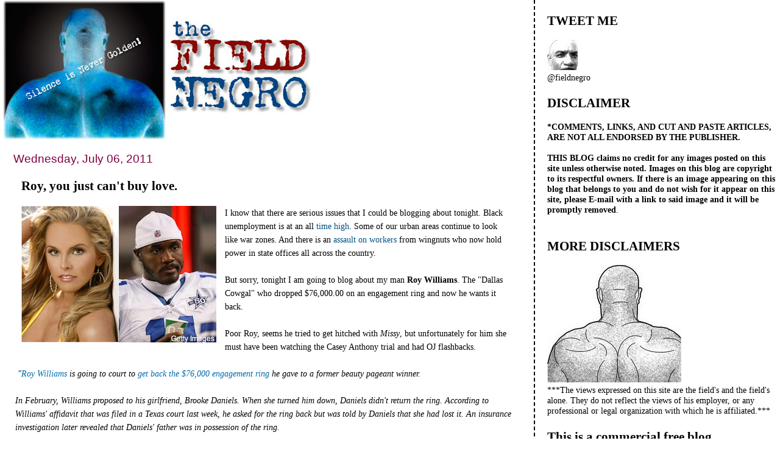

--- FILE ---
content_type: text/html; charset=UTF-8
request_url: https://field-negro.blogspot.com/2011/07/roy-you-just-cant-buy-love.html?showComment=1310053534111
body_size: 82955
content:
<!DOCTYPE html>
<html dir='ltr' xmlns='http://www.w3.org/1999/xhtml' xmlns:b='http://www.google.com/2005/gml/b' xmlns:data='http://www.google.com/2005/gml/data' xmlns:expr='http://www.google.com/2005/gml/expr'>
<head>
<link href='https://www.blogger.com/static/v1/widgets/55013136-widget_css_bundle.css' rel='stylesheet' type='text/css'/>
<meta content='text/html; charset=UTF-8' http-equiv='Content-Type'/>
<meta content='blogger' name='generator'/>
<link href='https://field-negro.blogspot.com/favicon.ico' rel='icon' type='image/x-icon'/>
<link href='http://field-negro.blogspot.com/2011/07/roy-you-just-cant-buy-love.html' rel='canonical'/>
<link rel="alternate" type="application/atom+xml" title="field negro - Atom" href="https://field-negro.blogspot.com/feeds/posts/default" />
<link rel="alternate" type="application/rss+xml" title="field negro - RSS" href="https://field-negro.blogspot.com/feeds/posts/default?alt=rss" />
<link rel="service.post" type="application/atom+xml" title="field negro - Atom" href="https://www.blogger.com/feeds/23428832/posts/default" />

<link rel="alternate" type="application/atom+xml" title="field negro - Atom" href="https://field-negro.blogspot.com/feeds/8398881121489037186/comments/default" />
<!--Can't find substitution for tag [blog.ieCssRetrofitLinks]-->
<link href='https://blogger.googleusercontent.com/img/b/R29vZ2xl/AVvXsEhk56mofZp7GquEUhOZA2Q48ocNSRLIY1P1H9mGU_3-Yigp9Hjp72UZMnHEIyq0iyhH0UlXAmbE_NQkm6K_1meQEF4fV_5e0ng24ukTOQ4IV0-Hh_dnm2CgVcY3R1AJfqMxdWOh/s1600/roy_williams_wants_to_get_back_the_ring_he_mailed_to_girlfriend.jpg' rel='image_src'/>
<meta content='http://field-negro.blogspot.com/2011/07/roy-you-just-cant-buy-love.html' property='og:url'/>
<meta content='Roy, you just can&#39;t buy love.' property='og:title'/>
<meta content='I know that there are serious issues that I could be blogging about tonight. Black unemployment is at an all time high . Some of our urban a...' property='og:description'/>
<meta content='https://blogger.googleusercontent.com/img/b/R29vZ2xl/AVvXsEhk56mofZp7GquEUhOZA2Q48ocNSRLIY1P1H9mGU_3-Yigp9Hjp72UZMnHEIyq0iyhH0UlXAmbE_NQkm6K_1meQEF4fV_5e0ng24ukTOQ4IV0-Hh_dnm2CgVcY3R1AJfqMxdWOh/w1200-h630-p-k-no-nu/roy_williams_wants_to_get_back_the_ring_he_mailed_to_girlfriend.jpg' property='og:image'/>
<title>field negro: Roy, you just can't buy love.</title>
<style id='page-skin-1' type='text/css'><!--
/*
* Tekka
* style modified from glish: http://www.glish.com/css/
*
* Updated by Blogger Team
*/
#navbar-iframe {   display: none !important;}
/* Variable definitions
<Variable name="mainBgColor" description="Page Background Color"
type="color" default="#f5f5f5">
<Variable name="mainTextColor"  description="Text Color"
type="color" default="#000000">
<Variable name="dateHeaderColor" description="Date Header Color"
type="color" default="#808080">
<Variable name="mainLinkColor" description="Link Color"
type="color" default="#0000ff">
<Variable name="mainVisitedLinkColor" description="Visited Link Color"
type="color" default="#800080">
<Variable name="sidebarBgColor" description="Sidebar Background Color"
type="color" default="#ffffff">
<Variable name="sidebarTextColor" description="Sidebar Text Color"
type="color" default="#000000">
<Variable name="sidebarTitleColor" description="Sidebar Title Color"
type="color" default="#000000">
<Variable name="sidebarLinkColor" description="Sidebar Link Color"
type="color" default="#0000ff">
<Variable name="sidebarVisitedLinkColor" description="Sidebar Visited Link Color"
type="color" default="#800080">
<Variable name="bodyFont" description="Text Font"
type="font" default="normal normal 100% 'Trebuchet MS', verdana, sans-serif">
<Variable name="startSide" description="Start side in blog language"
type="automatic" default="left">
<Variable name="endSide" description="End side in blog language"
type="automatic" default="right">
*/
body {
margin-top:0px;
margin-right:0px;
margin-bottom:0px;
margin-left:0px;
font-size: small;
background-color: #ffffff;
color: #000000;
}
#content-wrapper {
margin-top: 0px;
margin-right: 0px;
margin-bottom: 0;
margin-left: 5px;
}
h1 {
font-size:400%;
padding-left:15px;
text-transform:uppercase;
}
h1 a, h1 a:link, h1 a:visited {
text-decoration:none;
color: #000000;
}
.description {
text-align: center;
padding-top:10px;
}
h2.date-header {
border-bottom:none;
font-size: 130%;
text-align:left;
margin-top:20px;
margin-bottom:14px;
padding:1px;
padding-left:17px;
color: #800040;
font-weight: normal;
font-family: Trebuchet MS, Verdana, Sans-serif;
}
.post h3 {
font-size: 150%;
font-weight:bold;
}
.post h3 a,
.post h3 a:visited {
color: #000000;
}
.post {
padding-left:20px;
margin-bottom:20px;
text-indent:10px;
padding-right:20px;
line-height:22px;
}
.post-footer {
margin-bottom:15px;
margin-left:0px;
font-size: 87%;
}
#comments {
margin-left: 20px;
}
.feed-links {
clear: both;
line-height: 2.5em;
margin-left: 20px;
}
#blog-pager-newer-link {
float: left;
margin-left: 20px;
}
#blog-pager-older-link {
float: right;
}
#blog-pager {
text-align: center;
}
#main {
float:left;
padding-bottom:20px;
padding:0px;
width:67%;
font: normal normal 110% Georgia, Times, serif;
word-wrap: break-word; /* fix for long text breaking sidebar float in IE */
overflow: hidden;     /* fix for long non-text content breaking IE sidebar float */
}
.sidebar h2 {
font-weight:bold;
font-size: 150%;
color: #000000;
}
a {
text-decoration:none
}
a:hover {
border-bottom:dashed 1px red;
}
a img {
border: 0;
}
a {
color: #005280;
}
a:hover,
a:visited {
color: #802e00;
}
#sidebar a {
color: #005280;
}
#sidebar a:hover,
#sidebar a:visited {
color: #800040;
}
#sidebar {
text-transform:none;
background-color: #ffffff;
color: #000000;
padding-left: 20px;
width: 30%;
float: right;
font: normal normal 110% Georgia, Times, serif;
border-left:2px dashed #000000;
word-wrap: break-word; /* fix for long text breaking sidebar float in IE */
overflow: hidden;     /* fix for long non-text content breaking IE sidebar float */
}
.sidebar .widget {
padding-top: 4px;
padding-right: 8px;
padding-bottom: 0;
padding-left: 0;
}
.profile-textblock {
clear: both;
margin-left: 0;
}
.profile-img {
float: left;
margin-top: 0;
margin-right: 5px;
margin-bottom: 5px;
margin-left: 0;
}
.clear {
clear: both;
}
.comment-footer {
padding-bottom: 1em;
}

--></style>
<link href='https://www.blogger.com/dyn-css/authorization.css?targetBlogID=23428832&amp;zx=30186a16-4e08-4dfb-a756-c34141194a6c' media='none' onload='if(media!=&#39;all&#39;)media=&#39;all&#39;' rel='stylesheet'/><noscript><link href='https://www.blogger.com/dyn-css/authorization.css?targetBlogID=23428832&amp;zx=30186a16-4e08-4dfb-a756-c34141194a6c' rel='stylesheet'/></noscript>
<meta name='google-adsense-platform-account' content='ca-host-pub-1556223355139109'/>
<meta name='google-adsense-platform-domain' content='blogspot.com'/>

</head>
<body>
<div class='navbar section' id='navbar'><div class='widget Navbar' data-version='1' id='Navbar1'><script type="text/javascript">
    function setAttributeOnload(object, attribute, val) {
      if(window.addEventListener) {
        window.addEventListener('load',
          function(){ object[attribute] = val; }, false);
      } else {
        window.attachEvent('onload', function(){ object[attribute] = val; });
      }
    }
  </script>
<div id="navbar-iframe-container"></div>
<script type="text/javascript" src="https://apis.google.com/js/platform.js"></script>
<script type="text/javascript">
      gapi.load("gapi.iframes:gapi.iframes.style.bubble", function() {
        if (gapi.iframes && gapi.iframes.getContext) {
          gapi.iframes.getContext().openChild({
              url: 'https://www.blogger.com/navbar/23428832?po\x3d8398881121489037186\x26origin\x3dhttps://field-negro.blogspot.com',
              where: document.getElementById("navbar-iframe-container"),
              id: "navbar-iframe"
          });
        }
      });
    </script><script type="text/javascript">
(function() {
var script = document.createElement('script');
script.type = 'text/javascript';
script.src = '//pagead2.googlesyndication.com/pagead/js/google_top_exp.js';
var head = document.getElementsByTagName('head')[0];
if (head) {
head.appendChild(script);
}})();
</script>
</div></div>
<div id='outer-wrapper'><div id='wrap2'>
<!-- skip links for text browsers -->
<span id='skiplinks' style='display:none;'>
<a href='#main'>skip to main </a> |
      <a href='#sidebar'>skip to sidebar</a>
</span>
<div id='content-wrapper'>
<div id='crosscol-wrapper' style='text-align:center'>
<div class='crosscol no-items section' id='crosscol'></div>
</div>
<div id='main-wrapper'>
<div class='main section' id='main'><div class='widget Header' data-version='1' id='Header1'>
<div id='header-inner'>
<a href='https://field-negro.blogspot.com/' style='display: block'>
<img alt='field negro' height='229px; ' id='Header1_headerimg' src='https://blogger.googleusercontent.com/img/b/R29vZ2xl/AVvXsEjx2hXEyg6VWwd4BBhFwWQQvgO9aJwBr2sgAk2U1EvXA4L0IpWJqSj3jkBC_3s3bLOmeq8yb8W4biGivoEzEZGeO1cGD1viFKpcKsv8feqZv_OgPnfsEH0Ph7xnSVYNJi9w6hzahA/s511/fn_banner-2.jpg' style='display: block' width='511px; '/>
</a>
</div>
</div><div class='widget Blog' data-version='1' id='Blog1'>
<div class='blog-posts hfeed'>

          <div class="date-outer">
        
<h2 class='date-header'><span>Wednesday, July 06, 2011</span></h2>

          <div class="date-posts">
        
<div class='post-outer'>
<div class='post hentry'>
<a name='8398881121489037186'></a>
<h3 class='post-title entry-title'>
<a href='https://field-negro.blogspot.com/2011/07/roy-you-just-cant-buy-love.html'>Roy, you just can't buy love.</a>
</h3>
<div class='post-header-line-1'></div>
<div class='post-body entry-content'>
<div class="separator" style="clear: both; text-align: center;"><a href="https://blogger.googleusercontent.com/img/b/R29vZ2xl/AVvXsEhk56mofZp7GquEUhOZA2Q48ocNSRLIY1P1H9mGU_3-Yigp9Hjp72UZMnHEIyq0iyhH0UlXAmbE_NQkm6K_1meQEF4fV_5e0ng24ukTOQ4IV0-Hh_dnm2CgVcY3R1AJfqMxdWOh/s1600/roy_williams_wants_to_get_back_the_ring_he_mailed_to_girlfriend.jpg" imageanchor="1" style="clear: left; float: left; margin-bottom: 1em; margin-right: 1em;"><img border="0" src="https://blogger.googleusercontent.com/img/b/R29vZ2xl/AVvXsEhk56mofZp7GquEUhOZA2Q48ocNSRLIY1P1H9mGU_3-Yigp9Hjp72UZMnHEIyq0iyhH0UlXAmbE_NQkm6K_1meQEF4fV_5e0ng24ukTOQ4IV0-Hh_dnm2CgVcY3R1AJfqMxdWOh/s1600/roy_williams_wants_to_get_back_the_ring_he_mailed_to_girlfriend.jpg" /></a></div>I know that there&nbsp;are serious issues that I could be blogging about&nbsp;tonight. Black unemployment is at an all <a href="http://www.washingtonpost.com/wp-dyn/content/article/2010/01/14/AR2010011404085.html">time high</a>. Some of our urban areas continue to look like war zones. And there is an <a href="http://www.metafilter.com/100511/An-assault-on-unions-is-an-assault-on-democracy-itself">assault on workers</a> from wingnuts who now hold power in state offices all across the country.&nbsp;<br />
<br />
But sorry, tonight I am going to blog about my man <strong>Roy Williams</strong>. The "Dallas Cowgal" who dropped $76,000.00 on an engagement ring and now he wants it back. <br />
<br />
Poor Roy, seems he tried to get hitched with&nbsp;<em>Missy</em>, but unfortunately for him&nbsp;she must have been watching the Casey Anthony trial and had OJ flashbacks. <br />
<br />
&nbsp;<em>"</em><a href="http://sports.search.yahoo.com/search?p=Roy+Williams+NFL&amp;fr=sports-us-ss"><span style="color: #0069aa;"><em>Roy Williams</em></span></a><em> is going to court to </em><a href="http://www.oaoa.com/news/star-68060-former-ring.html"><span style="color: #0069aa;"><em>get back the $76,000 engagement ring</em></span></a><em> he gave to a former beauty pageant winner.</em><br />
<br />
<em>In February, Williams proposed to his girlfriend, Brooke Daniels. When she turned him down, Daniels didn't return the ring. According to Williams' affidavit that was filed in a Texas court last week, he asked for the ring back but was told by Daniels that she had lost it. An insurance investigation later revealed that Daniels' father was in possession of the ring.</em><br />
<br />
<em>Michael Daniels told the Odessa American that his daughter will return the ring to avoid the lawsuit even though he says he has documentation saying Williams told her to keep it." <a href="http://sports.yahoo.com/nfl/blog/shutdown_corner/post/Roy-Williams-wants-to-get-back-the-ring-he-maile?urn=nfl-wp3160">[Story]</a></em><br />
<br />
Hey fellas, what's that rule on engagement rings? Three months of your gross&nbsp;salary?&nbsp;I know that&nbsp;Roy makes a nice chunk of change in the NFL, but hell, those boys are on strike, and there is no telling when they will be going back to work. Roy might need to pawn that bad boy. &nbsp;<br />
<br />
Roy, I have some good news and some bad news for you: The good news is that if you lived here in <em>Pistolvania</em> [or a state with similar laws]&nbsp;you would probably win your&nbsp;lawsuit. That ring would be&nbsp;considered a conditional gift in our fine state. The bad news is that you live in Texas, and&nbsp;there is no telling what the courts down there will do.<br />
<br />
Anyway, for your sake, I hope that&nbsp;daddy convinces his daughter to give you back your bling.&nbsp;And here is a&nbsp;little advice from the field: In the future,&nbsp;shop around a little more&nbsp;for "Mrs. Right"&nbsp;before you go hitting up your jeweler.
<div style='clear: both;'></div>
</div>
<div class='post-footer'>
<div class='post-footer-line post-footer-line-1'><span class='post-author vcard'>
Posted by
<span class='fn'>field negro</span>
</span>
<span class='post-timestamp'>
at
<a class='timestamp-link' href='https://field-negro.blogspot.com/2011/07/roy-you-just-cant-buy-love.html' rel='bookmark' title='permanent link'><abbr class='published' title='2011-07-06T23:11:00-04:00'>11:11 PM</abbr></a>
</span>
<span class='post-comment-link'>
</span>
<span class='post-icons'>
<span class='item-action'>
<a href='https://www.blogger.com/email-post/23428832/8398881121489037186' title='Email Post'>
<img alt="" class="icon-action" height="13" src="//www.blogger.com/img/icon18_email.gif" width="18">
</a>
</span>
<span class='item-control blog-admin pid-316809414'>
<a href='https://www.blogger.com/post-edit.g?blogID=23428832&postID=8398881121489037186&from=pencil' title='Edit Post'>
<img alt='' class='icon-action' height='18' src='https://resources.blogblog.com/img/icon18_edit_allbkg.gif' width='18'/>
</a>
</span>
</span>
<span class='post-backlinks post-comment-link'>
</span>
</div>
<div class='post-footer-line post-footer-line-2'><span class='post-labels'>
Labels:
<a href='https://field-negro.blogspot.com/search/label/Brooke%20Daniels.' rel='tag'>Brooke Daniels.</a>,
<a href='https://field-negro.blogspot.com/search/label/engagement%20ring' rel='tag'>engagement ring</a>,
<a href='https://field-negro.blogspot.com/search/label/Roy%20Williams' rel='tag'>Roy Williams</a>
</span>
</div>
<div class='post-footer-line post-footer-line-3'></div>
</div>
</div>
<div class='comments' id='comments'>
<a name='comments'></a>
<h4>262 comments:</h4>
<span class='paging-control-container'>
1 &ndash; 200 of 262

            &#160;
            <a class='paging-control' href='https://field-negro.blogspot.com/2011/07/roy-you-just-cant-buy-love.html?commentPage=2'>Newer&rsaquo;</a>
            &#160;
            <a class='paging-control' href='https://field-negro.blogspot.com/2011/07/roy-you-just-cant-buy-love.html?commentPage=2'>Newest&raquo;</a>
</span>
<div id='Blog1_comments-block-wrapper'>
<dl class='avatar-comment-indent' id='comments-block'>
<dt class='comment-author ' id='c9067181385171265696'>
<a name='c9067181385171265696'></a>
<div class="avatar-image-container vcard"><span dir="ltr"><a href="https://www.blogger.com/profile/07529463652136455230" target="" rel="nofollow" onclick="" class="avatar-hovercard" id="av-9067181385171265696-07529463652136455230"><img src="https://resources.blogblog.com/img/blank.gif" width="35" height="35" class="delayLoad" style="display: none;" longdesc="//blogger.googleusercontent.com/img/b/R29vZ2xl/AVvXsEhtS0kW_gaU_cEjYgLK_j5ieaZTMhVD-mE3q0mysWaAS6rG537iAuIEYJFmtIbWUbkiZjzZnKVf4fPTC-qxEjn7WhfXexyMbnCyH4ZWl1Ct_MktHcsHmh92vrrVWXnX434/s45-c/Face1.jpg" alt="" title="LACoincidental">

<noscript><img src="//blogger.googleusercontent.com/img/b/R29vZ2xl/AVvXsEhtS0kW_gaU_cEjYgLK_j5ieaZTMhVD-mE3q0mysWaAS6rG537iAuIEYJFmtIbWUbkiZjzZnKVf4fPTC-qxEjn7WhfXexyMbnCyH4ZWl1Ct_MktHcsHmh92vrrVWXnX434/s45-c/Face1.jpg" width="35" height="35" class="photo" alt=""></noscript></a></span></div>
<a href='https://www.blogger.com/profile/07529463652136455230' rel='nofollow'>LACoincidental</a>
said...
</dt>
<dd class='comment-body' id='Blog1_cmt-9067181385171265696'>
<p>
A real woman who loves you and wants to marry you for you won&#39;t care how big the ring is and would probably be insulted if you bought her an engagement ring that cost over 80K.  A strong woman of any race will be thinking about building a family, not wearing a high school principal&#39;s salary on her finger.
</p>
</dd>
<dd class='comment-footer'>
<span class='comment-timestamp'>
<a href='https://field-negro.blogspot.com/2011/07/roy-you-just-cant-buy-love.html?showComment=1310009468919#c9067181385171265696' title='comment permalink'>
11:31 PM
</a>
<span class='item-control blog-admin pid-1825782797'>
<a class='comment-delete' href='https://www.blogger.com/comment/delete/23428832/9067181385171265696' title='Delete Comment'>
<img src='https://resources.blogblog.com/img/icon_delete13.gif'/>
</a>
</span>
</span>
</dd>
<dt class='comment-author ' id='c6973003636389729759'>
<a name='c6973003636389729759'></a>
<div class="avatar-image-container vcard"><span dir="ltr"><a href="https://www.blogger.com/profile/15668984508382392168" target="" rel="nofollow" onclick="" class="avatar-hovercard" id="av-6973003636389729759-15668984508382392168"><img src="https://resources.blogblog.com/img/blank.gif" width="35" height="35" class="delayLoad" style="display: none;" longdesc="//2.bp.blogspot.com/-UbiG5hDtT7I/XVWxnT1pz4I/AAAAAAAAN2g/uPkeRWcjJ1sxxxp4wLM0At9F43g0VsR4ACK4BGAYYCw/s35/images.jpgbeige.jpg" alt="" title="Carolyn Moon">

<noscript><img src="//2.bp.blogspot.com/-UbiG5hDtT7I/XVWxnT1pz4I/AAAAAAAAN2g/uPkeRWcjJ1sxxxp4wLM0At9F43g0VsR4ACK4BGAYYCw/s35/images.jpgbeige.jpg" width="35" height="35" class="photo" alt=""></noscript></a></span></div>
<a href='https://www.blogger.com/profile/15668984508382392168' rel='nofollow'>Carolyn Moon</a>
said...
</dt>
<dd class='comment-body' id='Blog1_cmt-6973003636389729759'>
<p>
Field..I have no sympathy for this young man. Viewing the pictures and the affect on his face; she saw a neon version of &quot;needy&quot; flashing on his forehead.<br /><br />It so ironic that some black sports athletes cite publicly, that black women are gold diggers and deceitful among other loathsome traits and that&#39;s why they date white women. They don&#39;t seem to realize those human traits transcend all ethnic and class lines. Those blanket mindsets will set one up for trouble and heartache every time.<br /><br />There are those who will cite that I just don&#39;t like the idea of black men chasing white women. A common refrain. My response is that it&#39;s quite arrogant to dictate to people who they should fall in love with, however, sometimes we attract who we are.  That&#39;s all I&#39;m saying!<br />Peace...
</p>
</dd>
<dd class='comment-footer'>
<span class='comment-timestamp'>
<a href='https://field-negro.blogspot.com/2011/07/roy-you-just-cant-buy-love.html?showComment=1310009810809#c6973003636389729759' title='comment permalink'>
11:36 PM
</a>
<span class='item-control blog-admin pid-1603665788'>
<a class='comment-delete' href='https://www.blogger.com/comment/delete/23428832/6973003636389729759' title='Delete Comment'>
<img src='https://resources.blogblog.com/img/icon_delete13.gif'/>
</a>
</span>
</span>
</dd>
<dt class='comment-author ' id='c2864729842789977544'>
<a name='c2864729842789977544'></a>
<div class="avatar-image-container avatar-stock"><span dir="ltr"><a href="http://twitter.com/soulonice6" target="" rel="nofollow" onclick=""><img src="//resources.blogblog.com/img/blank.gif" width="35" height="35" alt="" title="Kenny">

</a></span></div>
<a href='http://twitter.com/soulonice6' rel='nofollow'>Kenny</a>
said...
</dt>
<dd class='comment-body' id='Blog1_cmt-2864729842789977544'>
<p>
Last year, Roy Williams asked Dez Bryant to carry his pads after a practice during training camp. No bueno.<br /><br />This year, he sends a wedding ring through UPS Ground, and a damned videotaped proposal, to his old lady. <br /><br />As a Cowboys fan, I&#39;m distancing myself from this idiot.
</p>
</dd>
<dd class='comment-footer'>
<span class='comment-timestamp'>
<a href='https://field-negro.blogspot.com/2011/07/roy-you-just-cant-buy-love.html?showComment=1310010612938#c2864729842789977544' title='comment permalink'>
11:50 PM
</a>
<span class='item-control blog-admin pid-738318339'>
<a class='comment-delete' href='https://www.blogger.com/comment/delete/23428832/2864729842789977544' title='Delete Comment'>
<img src='https://resources.blogblog.com/img/icon_delete13.gif'/>
</a>
</span>
</span>
</dd>
<dt class='comment-author ' id='c3990225015191721318'>
<a name='c3990225015191721318'></a>
<div class="avatar-image-container avatar-stock"><span dir="ltr"><a href="https://www.blogger.com/profile/04852110387810910613" target="" rel="nofollow" onclick="" class="avatar-hovercard" id="av-3990225015191721318-04852110387810910613"><img src="//www.blogger.com/img/blogger_logo_round_35.png" width="35" height="35" alt="" title="Dr. Nuwang">

</a></span></div>
<a href='https://www.blogger.com/profile/04852110387810910613' rel='nofollow'>Dr. Nuwang</a>
said...
</dt>
<dd class='comment-body' id='Blog1_cmt-3990225015191721318'>
<p>
Awww Field this post was foul on too many levels, LOL!
</p>
</dd>
<dd class='comment-footer'>
<span class='comment-timestamp'>
<a href='https://field-negro.blogspot.com/2011/07/roy-you-just-cant-buy-love.html?showComment=1310010753486#c3990225015191721318' title='comment permalink'>
11:52 PM
</a>
<span class='item-control blog-admin pid-738364913'>
<a class='comment-delete' href='https://www.blogger.com/comment/delete/23428832/3990225015191721318' title='Delete Comment'>
<img src='https://resources.blogblog.com/img/icon_delete13.gif'/>
</a>
</span>
</span>
</dd>
<dt class='comment-author ' id='c8831760317148408798'>
<a name='c8831760317148408798'></a>
<div class="avatar-image-container vcard"><span dir="ltr"><a href="https://www.blogger.com/profile/00219393797031576690" target="" rel="nofollow" onclick="" class="avatar-hovercard" id="av-8831760317148408798-00219393797031576690"><img src="https://resources.blogblog.com/img/blank.gif" width="35" height="35" class="delayLoad" style="display: none;" longdesc="//blogger.googleusercontent.com/img/b/R29vZ2xl/AVvXsEg9FPYAj4zQsdIfRDmF-d3I3JbgBDEA9BPoy-yetv6DzXj5QFRgqVeskWX4Jus2UR7-S2wGwsoTFIfWKQ6YjTTtb1VV6lhbHo7L0yZ0Chx3IafsUx2wqVjh8JqC6h41IQ/s45-c/imagesCA4E7B3S" alt="" title="Ms. Bunny Easter">

<noscript><img src="//blogger.googleusercontent.com/img/b/R29vZ2xl/AVvXsEg9FPYAj4zQsdIfRDmF-d3I3JbgBDEA9BPoy-yetv6DzXj5QFRgqVeskWX4Jus2UR7-S2wGwsoTFIfWKQ6YjTTtb1VV6lhbHo7L0yZ0Chx3IafsUx2wqVjh8JqC6h41IQ/s45-c/imagesCA4E7B3S" width="35" height="35" class="photo" alt=""></noscript></a></span></div>
<a href='https://www.blogger.com/profile/00219393797031576690' rel='nofollow'>Ms. Bunny Easter</a>
said...
</dt>
<dd class='comment-body' id='Blog1_cmt-8831760317148408798'>
<p>
Dumb Fool!
</p>
</dd>
<dd class='comment-footer'>
<span class='comment-timestamp'>
<a href='https://field-negro.blogspot.com/2011/07/roy-you-just-cant-buy-love.html?showComment=1310010783176#c8831760317148408798' title='comment permalink'>
11:53 PM
</a>
<span class='item-control blog-admin pid-1072107386'>
<a class='comment-delete' href='https://www.blogger.com/comment/delete/23428832/8831760317148408798' title='Delete Comment'>
<img src='https://resources.blogblog.com/img/icon_delete13.gif'/>
</a>
</span>
</span>
</dd>
<dt class='comment-author ' id='c7497439966103394065'>
<a name='c7497439966103394065'></a>
<div class="avatar-image-container avatar-stock"><span dir="ltr"><a href="https://www.blogger.com/profile/04852110387810910613" target="" rel="nofollow" onclick="" class="avatar-hovercard" id="av-7497439966103394065-04852110387810910613"><img src="//www.blogger.com/img/blogger_logo_round_35.png" width="35" height="35" alt="" title="Dr. Nuwang">

</a></span></div>
<a href='https://www.blogger.com/profile/04852110387810910613' rel='nofollow'>Dr. Nuwang</a>
said...
</dt>
<dd class='comment-body' id='Blog1_cmt-7497439966103394065'>
<p>
Lac, a woman who&#39;s truly in love won&#39;t care about the size of the ring. But she won&#39;t turn down wearing an ice rink either, LOL!
</p>
</dd>
<dd class='comment-footer'>
<span class='comment-timestamp'>
<a href='https://field-negro.blogspot.com/2011/07/roy-you-just-cant-buy-love.html?showComment=1310010948610#c7497439966103394065' title='comment permalink'>
11:55 PM
</a>
<span class='item-control blog-admin pid-738364913'>
<a class='comment-delete' href='https://www.blogger.com/comment/delete/23428832/7497439966103394065' title='Delete Comment'>
<img src='https://resources.blogblog.com/img/icon_delete13.gif'/>
</a>
</span>
</span>
</dd>
<dt class='comment-author ' id='c178770851324484062'>
<a name='c178770851324484062'></a>
<div class="avatar-image-container avatar-stock"><span dir="ltr"><img src="//resources.blogblog.com/img/blank.gif" width="35" height="35" alt="" title="Anonymous">

</span></div>
Anonymous
said...
</dt>
<dd class='comment-body' id='Blog1_cmt-178770851324484062'>
<p>
I do feel for Roy.Being lead on by a gold digging wite bimbo.He should have known better like OJ.<br /><br />Unlike a fox nation goober,i do have principles.Seems like back in the day i broke a cowboy&#39;s heart.You may know him.Wore #12.He couldn&#39;t dodge these hips and he lusted my suga walls.<br /><br />Don&#39;t believe me?Its called Google.Do some research.Why are cons so afraid of facts?<br /><br />Anyhoo this was one game where there would be no captian comeback.I left him and joined the military.<br /><br />Sometimes i like to fix some tea and biscuits and enjoy a nice evening on my porch.This is where i think about him.I wonder what life would have been like with him and without fox news.<br /><br /><br />Mold
</p>
</dd>
<dd class='comment-footer'>
<span class='comment-timestamp'>
<a href='https://field-negro.blogspot.com/2011/07/roy-you-just-cant-buy-love.html?showComment=1310013358722#c178770851324484062' title='comment permalink'>
12:35 AM
</a>
<span class='item-control blog-admin pid-738318339'>
<a class='comment-delete' href='https://www.blogger.com/comment/delete/23428832/178770851324484062' title='Delete Comment'>
<img src='https://resources.blogblog.com/img/icon_delete13.gif'/>
</a>
</span>
</span>
</dd>
<dt class='comment-author ' id='c3826875184790608136'>
<a name='c3826875184790608136'></a>
<div class="avatar-image-container vcard"><span dir="ltr"><a href="https://www.blogger.com/profile/15403016215102685806" target="" rel="nofollow" onclick="" class="avatar-hovercard" id="av-3826875184790608136-15403016215102685806"><img src="https://resources.blogblog.com/img/blank.gif" width="35" height="35" class="delayLoad" style="display: none;" longdesc="//blogger.googleusercontent.com/img/b/R29vZ2xl/AVvXsEi4PyUL9sq87yp_1hkvTKLlTb6FRYf1evHZGtS311am0qO4afkcvesdaiP3tWwCIj19WuEk8A9GJsfLHT5DCk9BPhk8TT0yTWTwC5Yt_dzOr-oT_65Tg6SejXyLZbP_9w/s45-c/200px-Flag_of_Edward_England.svg.png" alt="" title="kid">

<noscript><img src="//blogger.googleusercontent.com/img/b/R29vZ2xl/AVvXsEi4PyUL9sq87yp_1hkvTKLlTb6FRYf1evHZGtS311am0qO4afkcvesdaiP3tWwCIj19WuEk8A9GJsfLHT5DCk9BPhk8TT0yTWTwC5Yt_dzOr-oT_65Tg6SejXyLZbP_9w/s45-c/200px-Flag_of_Edward_England.svg.png" width="35" height="35" class="photo" alt=""></noscript></a></span></div>
<a href='https://www.blogger.com/profile/15403016215102685806' rel='nofollow'>kid</a>
said...
</dt>
<dd class='comment-body' id='Blog1_cmt-3826875184790608136'>
<p>
@LACoincidental<br /><br />I wouldn&#39;t buy my mama a $80,000.00ring. Hold on a second, she deserves it but moms would just take the cash. When you need a Coach purse or Versace clothes and you don&#39;t know where discount or knock off store is, you&#39;re not the woman for me.<br /><br />Hey LA, a lot of the young  women nowdays that have &quot;game&quot; collect rings. Karrine Steffans and Kim Kardasian collected rings.
</p>
</dd>
<dd class='comment-footer'>
<span class='comment-timestamp'>
<a href='https://field-negro.blogspot.com/2011/07/roy-you-just-cant-buy-love.html?showComment=1310013878712#c3826875184790608136' title='comment permalink'>
12:44 AM
</a>
<span class='item-control blog-admin pid-1641744869'>
<a class='comment-delete' href='https://www.blogger.com/comment/delete/23428832/3826875184790608136' title='Delete Comment'>
<img src='https://resources.blogblog.com/img/icon_delete13.gif'/>
</a>
</span>
</span>
</dd>
<dt class='comment-author ' id='c6321299589784426837'>
<a name='c6321299589784426837'></a>
<div class="avatar-image-container avatar-stock"><span dir="ltr"><img src="//resources.blogblog.com/img/blank.gif" width="35" height="35" alt="" title="Anonymous">

</span></div>
Anonymous
said...
</dt>
<dd class='comment-body' id='Blog1_cmt-6321299589784426837'>
<p>
Of course Williams wants the ring back, he is about to get cut cause he aint all that special and the cowboys are over the salary cap for the team.   He&#39;ll be pitchin carpets or selling condo&#39;s next year.
</p>
</dd>
<dd class='comment-footer'>
<span class='comment-timestamp'>
<a href='https://field-negro.blogspot.com/2011/07/roy-you-just-cant-buy-love.html?showComment=1310014839540#c6321299589784426837' title='comment permalink'>
1:00 AM
</a>
<span class='item-control blog-admin pid-738318339'>
<a class='comment-delete' href='https://www.blogger.com/comment/delete/23428832/6321299589784426837' title='Delete Comment'>
<img src='https://resources.blogblog.com/img/icon_delete13.gif'/>
</a>
</span>
</span>
</dd>
<dt class='comment-author ' id='c5904244262360707417'>
<a name='c5904244262360707417'></a>
<div class="avatar-image-container avatar-stock"><span dir="ltr"><img src="//resources.blogblog.com/img/blank.gif" width="35" height="35" alt="" title="Anonymous">

</span></div>
Anonymous
said...
</dt>
<dd class='comment-body' id='Blog1_cmt-5904244262360707417'>
<p>
This is not FN news worthy at all.<br />Field you&#39;re better than this but I&#39;ll bite.<br /><br />I&#39;d like to know WHY she turned him down?<br /><br />What was wrong with him?<br />Did he give her VD?<br /><br />I wouldn&#39;t be with a baller either even if I could.<br /><br />Ladies it&#39;s 2011, go global so you can get a job,going global is a must thanks to Bush part 2 Obama being in charge,and have a decent human being of a mate.<br />And just say NO to the cretins listed below....If you value your life and sanity<br /><br />Charlie Sheen<br />Lil Wayne<br />ALL Politicians<br />Ball players<br />Rappers<br />Rockers<br />Anybody in the WWF<br />and All professional boxers--&gt;)Too many blows to the head makes these mofo&#39;s crazy as hell.You&#39;ll die before you get the divorce and alimony money<br /><br />And lastly Obama/tea party supporters--&gt;)too damn delusional.They see things that are not there i.e ECONOMIC RECOVERIES,a black nationalist in the white house,Russia from their backyards in Alaska etc...<br /><br />TP/Blinks
</p>
</dd>
<dd class='comment-footer'>
<span class='comment-timestamp'>
<a href='https://field-negro.blogspot.com/2011/07/roy-you-just-cant-buy-love.html?showComment=1310016902064#c5904244262360707417' title='comment permalink'>
1:35 AM
</a>
<span class='item-control blog-admin pid-738318339'>
<a class='comment-delete' href='https://www.blogger.com/comment/delete/23428832/5904244262360707417' title='Delete Comment'>
<img src='https://resources.blogblog.com/img/icon_delete13.gif'/>
</a>
</span>
</span>
</dd>
<dt class='comment-author ' id='c765437586385928430'>
<a name='c765437586385928430'></a>
<div class="avatar-image-container avatar-stock"><span dir="ltr"><img src="//resources.blogblog.com/img/blank.gif" width="35" height="35" alt="" title="Foshizzo">

</span></div>
Foshizzo
said...
</dt>
<dd class='comment-body' id='Blog1_cmt-765437586385928430'>
<p>
LACoincidental said...<br />&quot;A real woman who loves you and wants to marry you for you won&#39;t care how big the ring is and would probably be insulted if you bought her an engagement ring that cost over 80K.&quot;<br /><br />Sounds like LAC&#39;s been turned down more than once.....
</p>
</dd>
<dd class='comment-footer'>
<span class='comment-timestamp'>
<a href='https://field-negro.blogspot.com/2011/07/roy-you-just-cant-buy-love.html?showComment=1310017824279#c765437586385928430' title='comment permalink'>
1:50 AM
</a>
<span class='item-control blog-admin pid-738318339'>
<a class='comment-delete' href='https://www.blogger.com/comment/delete/23428832/765437586385928430' title='Delete Comment'>
<img src='https://resources.blogblog.com/img/icon_delete13.gif'/>
</a>
</span>
</span>
</dd>
<dt class='comment-author ' id='c7811916932723656428'>
<a name='c7811916932723656428'></a>
<div class="avatar-image-container avatar-stock"><span dir="ltr"><a href="//www.youtube.com/watch?feature=player_embedded&amp;v=a9ZpD34Xk3M" target="" rel="nofollow" onclick=""><img src="//resources.blogblog.com/img/blank.gif" width="35" height="35" alt="" title="Andrew Klavan">

</a></span></div>
<a href="//www.youtube.com/watch%3Ffeature%3Dplayer_embedded%26v%3Da9ZpD34Xk3M" rel="nofollow">Andrew Klavan</a>
said...
</dt>
<dd class='comment-body' id='Blog1_cmt-7811916932723656428'>
<p>
Why Do Blacks Vote for the Party of Racism?<br /><br />http://www.youtube.com/watch?feature=player_embedded&amp;v=a9ZpD34Xk3M
</p>
</dd>
<dd class='comment-footer'>
<span class='comment-timestamp'>
<a href='https://field-negro.blogspot.com/2011/07/roy-you-just-cant-buy-love.html?showComment=1310018823199#c7811916932723656428' title='comment permalink'>
2:07 AM
</a>
<span class='item-control blog-admin pid-738318339'>
<a class='comment-delete' href='https://www.blogger.com/comment/delete/23428832/7811916932723656428' title='Delete Comment'>
<img src='https://resources.blogblog.com/img/icon_delete13.gif'/>
</a>
</span>
</span>
</dd>
<dt class='comment-author ' id='c6647277456807325302'>
<a name='c6647277456807325302'></a>
<div class="avatar-image-container avatar-stock"><span dir="ltr"><img src="//resources.blogblog.com/img/blank.gif" width="35" height="35" alt="" title="Anonymous">

</span></div>
Anonymous
said...
</dt>
<dd class='comment-body' id='Blog1_cmt-6647277456807325302'>
<p>
Field, &quot;Roy, I have some good news and some bad news for you: The good news is that if you lived here in Pistolvania [or a state with similar laws] you would probably win your lawsuit. That ring would be considered a conditional gift in our fine state. The bad news is that you live in Texas, and there is no telling what the courts down there will do.&quot;<br /><br />Mr. Field, this is the best part of your post. LOL There ought to be a law against scaring the hell out of people about Texas while building up your OWN &quot;fine&quot; state. LOL. <br /><br />If I were Roy and I saw what you wrote, I would be looking for your ass when the mighty Cowboys hit Philly this season. I must say that cowgirl is a goodlooker. She is much too beautiful for Roy..hell, they don&#39;t even look like they belong together. There&#39;s too much of a contrast in looks and I don&#39;t mean skin color, either. <br /><br />Anyway, for him to propose through the mail with a very expensive ring, indicates to me that he knew the answer would probably be &quot;no&quot;. <br /><br />Imo, he was trying to buy her knowing fully well she was more than he could ever dream of. He should have enjoyed the relationship with her for what it was, and nothing more.<br /><br />I must say those Dallas women are knockouts...at least the white ones are.
</p>
</dd>
<dd class='comment-footer'>
<span class='comment-timestamp'>
<a href='https://field-negro.blogspot.com/2011/07/roy-you-just-cant-buy-love.html?showComment=1310018960769#c6647277456807325302' title='comment permalink'>
2:09 AM
</a>
<span class='item-control blog-admin pid-738318339'>
<a class='comment-delete' href='https://www.blogger.com/comment/delete/23428832/6647277456807325302' title='Delete Comment'>
<img src='https://resources.blogblog.com/img/icon_delete13.gif'/>
</a>
</span>
</span>
</dd>
<dt class='comment-author ' id='c7552743345041038294'>
<a name='c7552743345041038294'></a>
<div class="avatar-image-container avatar-stock"><span dir="ltr"><img src="//resources.blogblog.com/img/blank.gif" width="35" height="35" alt="" title="Man">

</span></div>
Man
said...
</dt>
<dd class='comment-body' id='Blog1_cmt-7552743345041038294'>
<p>
kid said...<br />@LACoincidental<br /><br />I wouldn&#39;t buy my mama a $80,000.00ring. Hold on a second, she deserves it but moms would just take the cash. When you need a Coach purse or Versace clothes and you don&#39;t know where discount or knock off store is, you&#39;re not the woman for me.<br />--------<br /><br />I wouldn&#39;t buy your momma a 40 oz. and a happy meal, but you are right, she did take the cash.<br /><br />And I&#39;m guessing if a bitch has teeth and at least one good leg, she&#39;s not the woman for you.
</p>
</dd>
<dd class='comment-footer'>
<span class='comment-timestamp'>
<a href='https://field-negro.blogspot.com/2011/07/roy-you-just-cant-buy-love.html?showComment=1310019584372#c7552743345041038294' title='comment permalink'>
2:19 AM
</a>
<span class='item-control blog-admin pid-738318339'>
<a class='comment-delete' href='https://www.blogger.com/comment/delete/23428832/7552743345041038294' title='Delete Comment'>
<img src='https://resources.blogblog.com/img/icon_delete13.gif'/>
</a>
</span>
</span>
</dd>
<dt class='comment-author ' id='c1540086926030912766'>
<a name='c1540086926030912766'></a>
<div class="avatar-image-container avatar-stock"><span dir="ltr"><img src="//resources.blogblog.com/img/blank.gif" width="35" height="35" alt="" title="Anonymous">

</span></div>
Anonymous
said...
</dt>
<dd class='comment-body' id='Blog1_cmt-1540086926030912766'>
<p>
<b>LACoincidental said...<br />&quot;A real woman who loves you and wants to marry you for you won&#39;t care how big the ring is and would probably be insulted if you bought her an engagement ring that cost over 80K.&quot;</b>lacks sense<br /><br />um what type of woman would refuse an expensive ring? and why mite she be insulted if the nucka cared that much about her to spend that money its all gravy but its also about values if you try to buy a woman,unless she lacks morals she will turn it down...........
</p>
</dd>
<dd class='comment-footer'>
<span class='comment-timestamp'>
<a href='https://field-negro.blogspot.com/2011/07/roy-you-just-cant-buy-love.html?showComment=1310019676539#c1540086926030912766' title='comment permalink'>
2:21 AM
</a>
<span class='item-control blog-admin pid-738318339'>
<a class='comment-delete' href='https://www.blogger.com/comment/delete/23428832/1540086926030912766' title='Delete Comment'>
<img src='https://resources.blogblog.com/img/icon_delete13.gif'/>
</a>
</span>
</span>
</dd>
<dt class='comment-author ' id='c2790466705282182897'>
<a name='c2790466705282182897'></a>
<div class="avatar-image-container avatar-stock"><span dir="ltr"><img src="//resources.blogblog.com/img/blank.gif" width="35" height="35" alt="" title="Anonymous">

</span></div>
Anonymous
said...
</dt>
<dd class='comment-body' id='Blog1_cmt-2790466705282182897'>
<p>
KID, &quot;I wouldn&#39;t buy my mama a $80,000.00ring. Hold on a second, she deserves it but moms would just take the cash. When you need a Coach purse or Versace clothes and you don&#39;t know where discount or knock off store is, you&#39;re not the woman for me.&quot;<br /><br />ROFLMAO!!! KID, as always I am so happy when you post here. I keep hoping that Field will allow you to be a guest writer for just one day. Now that would be a gas! and it would be fun. Hell, everybody would show up for that. I mean, both the Blacks and Whites love to comment on your ass. That would be a good time. <br /><br />I bet you would get twice as many hits as Field, which is why Field  would not allow you to do it. KID, you are a better writer than Field and he knows it... Admit it,  Mr. Field, you are jealous of The KID, aren&#39;t you? <br /><br />Please, no tears when admit it.
</p>
</dd>
<dd class='comment-footer'>
<span class='comment-timestamp'>
<a href='https://field-negro.blogspot.com/2011/07/roy-you-just-cant-buy-love.html?showComment=1310019796160#c2790466705282182897' title='comment permalink'>
2:23 AM
</a>
<span class='item-control blog-admin pid-738318339'>
<a class='comment-delete' href='https://www.blogger.com/comment/delete/23428832/2790466705282182897' title='Delete Comment'>
<img src='https://resources.blogblog.com/img/icon_delete13.gif'/>
</a>
</span>
</span>
</dd>
<dt class='comment-author ' id='c6820209415220670882'>
<a name='c6820209415220670882'></a>
<div class="avatar-image-container avatar-stock"><span dir="ltr"><img src="//resources.blogblog.com/img/blank.gif" width="35" height="35" alt="" title="Anonymous">

</span></div>
Anonymous
said...
</dt>
<dd class='comment-body' id='Blog1_cmt-6820209415220670882'>
<p>
and where is focused purpose and laaudiobooks the resident man hating interracial relationship hating filthy kuntmeisters when u need them? oh wait welle see them on tomorrows thread with stinky buceta breaf banks
</p>
</dd>
<dd class='comment-footer'>
<span class='comment-timestamp'>
<a href='https://field-negro.blogspot.com/2011/07/roy-you-just-cant-buy-love.html?showComment=1310019819930#c6820209415220670882' title='comment permalink'>
2:23 AM
</a>
<span class='item-control blog-admin pid-738318339'>
<a class='comment-delete' href='https://www.blogger.com/comment/delete/23428832/6820209415220670882' title='Delete Comment'>
<img src='https://resources.blogblog.com/img/icon_delete13.gif'/>
</a>
</span>
</span>
</dd>
<dt class='comment-author ' id='c3353343280471406530'>
<a name='c3353343280471406530'></a>
<div class="avatar-image-container avatar-stock"><span dir="ltr"><img src="//resources.blogblog.com/img/blank.gif" width="35" height="35" alt="" title="Anonymous">

</span></div>
Anonymous
said...
</dt>
<dd class='comment-body' id='Blog1_cmt-3353343280471406530'>
<p>
kid uve officially lost ur natural gottdam mind!
</p>
</dd>
<dd class='comment-footer'>
<span class='comment-timestamp'>
<a href='https://field-negro.blogspot.com/2011/07/roy-you-just-cant-buy-love.html?showComment=1310019873258#c3353343280471406530' title='comment permalink'>
2:24 AM
</a>
<span class='item-control blog-admin pid-738318339'>
<a class='comment-delete' href='https://www.blogger.com/comment/delete/23428832/3353343280471406530' title='Delete Comment'>
<img src='https://resources.blogblog.com/img/icon_delete13.gif'/>
</a>
</span>
</span>
</dd>
<dt class='comment-author ' id='c6393362222065290287'>
<a name='c6393362222065290287'></a>
<div class="avatar-image-container avatar-stock"><span dir="ltr"><img src="//resources.blogblog.com/img/blank.gif" width="35" height="35" alt="" title="Anonymous">

</span></div>
Anonymous
said...
</dt>
<dd class='comment-body' id='Blog1_cmt-6393362222065290287'>
<p>
Field, &quot;Anyway, for your sake, I hope that daddy convinces his daughter to give you back your bling. And here is a little advice from the field: In the future, shop around a little more for &quot;Mrs. Right&quot; before you go hitting up your jeweler.&quot;<br /><br />I hope she keeps it. Only by keeping it will Roy learn his lesson. What the hell is he doing  with a woman like that anyway IN TEXAS? Any fool can see that she is too much for him anyway.<br /><br />He should have enjoyed the romp in the hay with her and called it a day. <br /><br />As far as finding &quot;Mrs. Right&quot; I would suggest that Roy take some time to get to know himself before he goes looking for the next woman cause clearly he has no clue to &#39;who&#39; he is or &#39;who&#39; he should be with. Nevertheless, the striking woman has been a good teacher for Roy. Hopefully, she taught him a painful lesson...pain instructs.
</p>
</dd>
<dd class='comment-footer'>
<span class='comment-timestamp'>
<a href='https://field-negro.blogspot.com/2011/07/roy-you-just-cant-buy-love.html?showComment=1310020434830#c6393362222065290287' title='comment permalink'>
2:33 AM
</a>
<span class='item-control blog-admin pid-738318339'>
<a class='comment-delete' href='https://www.blogger.com/comment/delete/23428832/6393362222065290287' title='Delete Comment'>
<img src='https://resources.blogblog.com/img/icon_delete13.gif'/>
</a>
</span>
</span>
</dd>
<dt class='comment-author ' id='c7538197573256100752'>
<a name='c7538197573256100752'></a>
<div class="avatar-image-container avatar-stock"><span dir="ltr"><img src="//resources.blogblog.com/img/blank.gif" width="35" height="35" alt="" title="Anonymous">

</span></div>
Anonymous
said...
</dt>
<dd class='comment-body' id='Blog1_cmt-7538197573256100752'>
<p>
Field, &quot;I know that there are serious issues that I could be blogging about tonight. Black unemployment is at an all time high. Some of our urban areas continue to look like war zones. And there is an assault on workers from wingnuts who now hold power in state offices all across the country.&quot;<br /><br />Mr. Field, do you think you will ever get to the serious issues that are impacting our race? Are you that devoted to Obama that you can&#39;t bring yourself to look at what he&#39;s doing to us? <br /><br />Mr. Field, you are not  alone...most of the black FN  posters can&#39;t bring themselves to face the reality of what&#39;s happening to Blacks either. I guess we won&#39;t even talk about it until &quot;Black&quot; America finally  takes its last breath.
</p>
</dd>
<dd class='comment-footer'>
<span class='comment-timestamp'>
<a href='https://field-negro.blogspot.com/2011/07/roy-you-just-cant-buy-love.html?showComment=1310020871533#c7538197573256100752' title='comment permalink'>
2:41 AM
</a>
<span class='item-control blog-admin pid-738318339'>
<a class='comment-delete' href='https://www.blogger.com/comment/delete/23428832/7538197573256100752' title='Delete Comment'>
<img src='https://resources.blogblog.com/img/icon_delete13.gif'/>
</a>
</span>
</span>
</dd>
<dt class='comment-author ' id='c1208395023776627432'>
<a name='c1208395023776627432'></a>
<div class="avatar-image-container vcard"><span dir="ltr"><a href="https://www.blogger.com/profile/17455065546313599875" target="" rel="nofollow" onclick="" class="avatar-hovercard" id="av-1208395023776627432-17455065546313599875"><img src="https://resources.blogblog.com/img/blank.gif" width="35" height="35" class="delayLoad" style="display: none;" longdesc="//blogger.googleusercontent.com/img/b/R29vZ2xl/AVvXsEj-6T7yFOAq_iE0v-3T67nIuz7F4hLLyVQ3lW1Y8rvgZYviilMjXL1DyDP6Fs6hRyDHgAcx9HN61X5g2OS3kH1cGqOLfEAhAUpNX5ZqtIvKyn0afZPAiGXQejjrjp0tsg/s45-c/CWq1NnDXAAE7d5I.jpg" alt="" title="The Purple Cow">

<noscript><img src="//blogger.googleusercontent.com/img/b/R29vZ2xl/AVvXsEj-6T7yFOAq_iE0v-3T67nIuz7F4hLLyVQ3lW1Y8rvgZYviilMjXL1DyDP6Fs6hRyDHgAcx9HN61X5g2OS3kH1cGqOLfEAhAUpNX5ZqtIvKyn0afZPAiGXQejjrjp0tsg/s45-c/CWq1NnDXAAE7d5I.jpg" width="35" height="35" class="photo" alt=""></noscript></a></span></div>
<a href='https://www.blogger.com/profile/17455065546313599875' rel='nofollow'>The Purple Cow</a>
said...
</dt>
<dd class='comment-body' id='Blog1_cmt-1208395023776627432'>
<p>
Quote:Anonymous2:41 <i>&quot;Mr. Field, do you think you will ever get to the serious issues that are impacting our race? &quot;</i><br /><br />Leaving aside the scientific objections to the concept of different races amongst human beings, I&#39;m confident that you and Mr. Field are not of the same race.
</p>
</dd>
<dd class='comment-footer'>
<span class='comment-timestamp'>
<a href='https://field-negro.blogspot.com/2011/07/roy-you-just-cant-buy-love.html?showComment=1310021329458#c1208395023776627432' title='comment permalink'>
2:48 AM
</a>
<span class='item-control blog-admin pid-374895944'>
<a class='comment-delete' href='https://www.blogger.com/comment/delete/23428832/1208395023776627432' title='Delete Comment'>
<img src='https://resources.blogblog.com/img/icon_delete13.gif'/>
</a>
</span>
</span>
</dd>
<dt class='comment-author ' id='c5241934923630729387'>
<a name='c5241934923630729387'></a>
<div class="avatar-image-container avatar-stock"><span dir="ltr"><img src="//resources.blogblog.com/img/blank.gif" width="35" height="35" alt="" title="Anonymous">

</span></div>
Anonymous
said...
</dt>
<dd class='comment-body' id='Blog1_cmt-5241934923630729387'>
<p>
&quot;In the future, shop around a little more for &quot;Mrs. Right&quot; before you go hitting up your jeweler.&quot;<br /><br />I agree. Actually, anybody Roy selects would be better than that cowgirl. Roy needs some one who will marry him for who he is, no questions asked. <br /><br />If he must have a white woman as a show piece, may I suggest the  beautiful sexy Casey Anthony? Yeah, that&#39;s the ticket.
</p>
</dd>
<dd class='comment-footer'>
<span class='comment-timestamp'>
<a href='https://field-negro.blogspot.com/2011/07/roy-you-just-cant-buy-love.html?showComment=1310021374708#c5241934923630729387' title='comment permalink'>
2:49 AM
</a>
<span class='item-control blog-admin pid-738318339'>
<a class='comment-delete' href='https://www.blogger.com/comment/delete/23428832/5241934923630729387' title='Delete Comment'>
<img src='https://resources.blogblog.com/img/icon_delete13.gif'/>
</a>
</span>
</span>
</dd>
<dt class='comment-author ' id='c2123795604742649267'>
<a name='c2123795604742649267'></a>
<div class="avatar-image-container avatar-stock"><span dir="ltr"><img src="//resources.blogblog.com/img/blank.gif" width="35" height="35" alt="" title="Anonymous">

</span></div>
Anonymous
said...
</dt>
<dd class='comment-body' id='Blog1_cmt-2123795604742649267'>
<p>
PC, &quot;Leaving aside the scientific objections to the concept of different races amongst human beings, I&#39;m confident that you and Mr. Field are not of the same race.&quot;<br /><br />Your confidence race radar is off. Field and I are of the same race and furthermore, live in the same city. <br /><br />btw, does your wife look like Roy&#39;s gold digging flame?
</p>
</dd>
<dd class='comment-footer'>
<span class='comment-timestamp'>
<a href='https://field-negro.blogspot.com/2011/07/roy-you-just-cant-buy-love.html?showComment=1310021780643#c2123795604742649267' title='comment permalink'>
2:56 AM
</a>
<span class='item-control blog-admin pid-738318339'>
<a class='comment-delete' href='https://www.blogger.com/comment/delete/23428832/2123795604742649267' title='Delete Comment'>
<img src='https://resources.blogblog.com/img/icon_delete13.gif'/>
</a>
</span>
</span>
</dd>
<dt class='comment-author ' id='c5338463134052723488'>
<a name='c5338463134052723488'></a>
<div class="avatar-image-container vcard"><span dir="ltr"><a href="https://www.blogger.com/profile/07529463652136455230" target="" rel="nofollow" onclick="" class="avatar-hovercard" id="av-5338463134052723488-07529463652136455230"><img src="https://resources.blogblog.com/img/blank.gif" width="35" height="35" class="delayLoad" style="display: none;" longdesc="//blogger.googleusercontent.com/img/b/R29vZ2xl/AVvXsEhtS0kW_gaU_cEjYgLK_j5ieaZTMhVD-mE3q0mysWaAS6rG537iAuIEYJFmtIbWUbkiZjzZnKVf4fPTC-qxEjn7WhfXexyMbnCyH4ZWl1Ct_MktHcsHmh92vrrVWXnX434/s45-c/Face1.jpg" alt="" title="LACoincidental">

<noscript><img src="//blogger.googleusercontent.com/img/b/R29vZ2xl/AVvXsEhtS0kW_gaU_cEjYgLK_j5ieaZTMhVD-mE3q0mysWaAS6rG537iAuIEYJFmtIbWUbkiZjzZnKVf4fPTC-qxEjn7WhfXexyMbnCyH4ZWl1Ct_MktHcsHmh92vrrVWXnX434/s45-c/Face1.jpg" width="35" height="35" class="photo" alt=""></noscript></a></span></div>
<a href='https://www.blogger.com/profile/07529463652136455230' rel='nofollow'>LACoincidental</a>
said...
</dt>
<dd class='comment-body' id='Blog1_cmt-5338463134052723488'>
<p>
Maybe because I would take 75K and spend on investment (and my fiance would kill me if spent that type of money on a ring) but this dude a fool and she&#39;s a gold digger.
</p>
</dd>
<dd class='comment-footer'>
<span class='comment-timestamp'>
<a href='https://field-negro.blogspot.com/2011/07/roy-you-just-cant-buy-love.html?showComment=1310022187609#c5338463134052723488' title='comment permalink'>
3:03 AM
</a>
<span class='item-control blog-admin pid-1825782797'>
<a class='comment-delete' href='https://www.blogger.com/comment/delete/23428832/5338463134052723488' title='Delete Comment'>
<img src='https://resources.blogblog.com/img/icon_delete13.gif'/>
</a>
</span>
</span>
</dd>
<dt class='comment-author ' id='c3562847843916718790'>
<a name='c3562847843916718790'></a>
<div class="avatar-image-container avatar-stock"><span dir="ltr"><img src="//resources.blogblog.com/img/blank.gif" width="35" height="35" alt="" title="Anonymous">

</span></div>
Anonymous
said...
</dt>
<dd class='comment-body' id='Blog1_cmt-3562847843916718790'>
<p>
FYI: she is not a gold digger. She did not ask him to buy that ring. He decided on his own to spend that amount of money. Even so, she still turned him down.<br /><br />Because she kept it is not new in America. Many women, Black and White keep engagement rings.
</p>
</dd>
<dd class='comment-footer'>
<span class='comment-timestamp'>
<a href='https://field-negro.blogspot.com/2011/07/roy-you-just-cant-buy-love.html?showComment=1310022511241#c3562847843916718790' title='comment permalink'>
3:08 AM
</a>
<span class='item-control blog-admin pid-738318339'>
<a class='comment-delete' href='https://www.blogger.com/comment/delete/23428832/3562847843916718790' title='Delete Comment'>
<img src='https://resources.blogblog.com/img/icon_delete13.gif'/>
</a>
</span>
</span>
</dd>
<dt class='comment-author ' id='c7490937825210922013'>
<a name='c7490937825210922013'></a>
<div class="avatar-image-container avatar-stock"><span dir="ltr"><img src="//resources.blogblog.com/img/blank.gif" width="35" height="35" alt="" title="Anonymous">

</span></div>
Anonymous
said...
</dt>
<dd class='comment-body' id='Blog1_cmt-7490937825210922013'>
<p>
75k isn&#39;t a lot of money for a Dallas Cowboy player. They are paid very well...It&#39;s the Philly Eagles who don&#39;t pay well. As a matter of fact, the Eagles pay the least of ALL NFL teams....cheap skates.<br /><br />Had Roy been playing for the Philly Eagles, all he could afford would be $7500 instead of $75,000. Big difference in pay!
</p>
</dd>
<dd class='comment-footer'>
<span class='comment-timestamp'>
<a href='https://field-negro.blogspot.com/2011/07/roy-you-just-cant-buy-love.html?showComment=1310022801737#c7490937825210922013' title='comment permalink'>
3:13 AM
</a>
<span class='item-control blog-admin pid-738318339'>
<a class='comment-delete' href='https://www.blogger.com/comment/delete/23428832/7490937825210922013' title='Delete Comment'>
<img src='https://resources.blogblog.com/img/icon_delete13.gif'/>
</a>
</span>
</span>
</dd>
<dt class='comment-author ' id='c5508877293833428524'>
<a name='c5508877293833428524'></a>
<div class="avatar-image-container vcard"><span dir="ltr"><a href="https://www.blogger.com/profile/17455065546313599875" target="" rel="nofollow" onclick="" class="avatar-hovercard" id="av-5508877293833428524-17455065546313599875"><img src="https://resources.blogblog.com/img/blank.gif" width="35" height="35" class="delayLoad" style="display: none;" longdesc="//blogger.googleusercontent.com/img/b/R29vZ2xl/AVvXsEj-6T7yFOAq_iE0v-3T67nIuz7F4hLLyVQ3lW1Y8rvgZYviilMjXL1DyDP6Fs6hRyDHgAcx9HN61X5g2OS3kH1cGqOLfEAhAUpNX5ZqtIvKyn0afZPAiGXQejjrjp0tsg/s45-c/CWq1NnDXAAE7d5I.jpg" alt="" title="The Purple Cow">

<noscript><img src="//blogger.googleusercontent.com/img/b/R29vZ2xl/AVvXsEj-6T7yFOAq_iE0v-3T67nIuz7F4hLLyVQ3lW1Y8rvgZYviilMjXL1DyDP6Fs6hRyDHgAcx9HN61X5g2OS3kH1cGqOLfEAhAUpNX5ZqtIvKyn0afZPAiGXQejjrjp0tsg/s45-c/CWq1NnDXAAE7d5I.jpg" width="35" height="35" class="photo" alt=""></noscript></a></span></div>
<a href='https://www.blogger.com/profile/17455065546313599875' rel='nofollow'>The Purple Cow</a>
said...
</dt>
<dd class='comment-body' id='Blog1_cmt-5508877293833428524'>
<p>
Quote;Anony:<i>&quot;Your confidence race radar is off. Field and I are of the same race and furthermore, live in the same city.&quot;</i><br /><br />Liar.<br /><br /><i>&quot;btw, does your wife look like Roy&#39;s gold digging flame?&quot;</i><br /><br />Not really, no.  Hair is of a similar length and colour, but that&#39;s about it.
</p>
</dd>
<dd class='comment-footer'>
<span class='comment-timestamp'>
<a href='https://field-negro.blogspot.com/2011/07/roy-you-just-cant-buy-love.html?showComment=1310027754964#c5508877293833428524' title='comment permalink'>
4:35 AM
</a>
<span class='item-control blog-admin pid-374895944'>
<a class='comment-delete' href='https://www.blogger.com/comment/delete/23428832/5508877293833428524' title='Delete Comment'>
<img src='https://resources.blogblog.com/img/icon_delete13.gif'/>
</a>
</span>
</span>
</dd>
<dt class='comment-author ' id='c7802154118372904603'>
<a name='c7802154118372904603'></a>
<div class="avatar-image-container vcard"><span dir="ltr"><a href="https://www.blogger.com/profile/17455065546313599875" target="" rel="nofollow" onclick="" class="avatar-hovercard" id="av-7802154118372904603-17455065546313599875"><img src="https://resources.blogblog.com/img/blank.gif" width="35" height="35" class="delayLoad" style="display: none;" longdesc="//blogger.googleusercontent.com/img/b/R29vZ2xl/AVvXsEj-6T7yFOAq_iE0v-3T67nIuz7F4hLLyVQ3lW1Y8rvgZYviilMjXL1DyDP6Fs6hRyDHgAcx9HN61X5g2OS3kH1cGqOLfEAhAUpNX5ZqtIvKyn0afZPAiGXQejjrjp0tsg/s45-c/CWq1NnDXAAE7d5I.jpg" alt="" title="The Purple Cow">

<noscript><img src="//blogger.googleusercontent.com/img/b/R29vZ2xl/AVvXsEj-6T7yFOAq_iE0v-3T67nIuz7F4hLLyVQ3lW1Y8rvgZYviilMjXL1DyDP6Fs6hRyDHgAcx9HN61X5g2OS3kH1cGqOLfEAhAUpNX5ZqtIvKyn0afZPAiGXQejjrjp0tsg/s45-c/CWq1NnDXAAE7d5I.jpg" width="35" height="35" class="photo" alt=""></noscript></a></span></div>
<a href='https://www.blogger.com/profile/17455065546313599875' rel='nofollow'>The Purple Cow</a>
said...
</dt>
<dd class='comment-body' id='Blog1_cmt-7802154118372904603'>
<p>
<i>&quot;Because she kept it is not new in America. Many women, Black and White keep engagement rings.&quot;</i><br /><br />If this is true that American  women routinely keep the engagement ring even if they turn down a proposal, that is a sad indictment of the integrity and honesty of the modern American woman.<br /><br />But tell me, is it also general practice to engage in insurance fraud as this woman Brooke appears to have done?<br /><br />Oh and while I&#39;m here, what is it with you septics, using surnames as christian names??  I was at a baseball tournament in the Twin Cities a couple of years ago, and all the kids had family names as first names - Tyler, Cooper, Parker, Grant, the list was endless.  Now we&#39;ve got <i>Brooke</i> -  what kind of idiotic first name is that?
</p>
</dd>
<dd class='comment-footer'>
<span class='comment-timestamp'>
<a href='https://field-negro.blogspot.com/2011/07/roy-you-just-cant-buy-love.html?showComment=1310028378465#c7802154118372904603' title='comment permalink'>
4:46 AM
</a>
<span class='item-control blog-admin pid-374895944'>
<a class='comment-delete' href='https://www.blogger.com/comment/delete/23428832/7802154118372904603' title='Delete Comment'>
<img src='https://resources.blogblog.com/img/icon_delete13.gif'/>
</a>
</span>
</span>
</dd>
<dt class='comment-author ' id='c4295236397343250402'>
<a name='c4295236397343250402'></a>
<div class="avatar-image-container avatar-stock"><span dir="ltr"><img src="//resources.blogblog.com/img/blank.gif" width="35" height="35" alt="" title="HamburgerHelper">

</span></div>
HamburgerHelper
said...
</dt>
<dd class='comment-body' id='Blog1_cmt-4295236397343250402'>
<p>
The Purple Cow said... <br />Quote:Anonymous2:41 &quot;Mr. Field, do you think you will ever get to the serious issues that are impacting our race? &quot;<br /><br />Leaving aside the scientific objections to the concept of different races amongst human beings, I&#39;m confident that you and Mr. Field are not of the same race.<br /><br /><br />You mean &quot;socialistic lies&quot; for &quot;science&quot; has proven time and time again they can determine someones race with DNA.   You really are a huckster.  Guess you don&#39;t want to talk about the new global warming scam? Where they are saying China and coal plants are the reason the earth has not warmed up even one bit to  predictions. That&#39;s right, now the global warming huckster&#39;s/geniuses are saying Chinas coal plants put out such a cloud of pollution that the clouds are blocking the sun resulting in cooler temp&#39;s  and &quot;This&quot; is the reason all alarmist predictions have been totally incorrect as this cloud is causing cooler temps as opposed to warmer as they predicted.   <br />So there you have it, the solution to global warming, build more coal plants.
</p>
</dd>
<dd class='comment-footer'>
<span class='comment-timestamp'>
<a href='https://field-negro.blogspot.com/2011/07/roy-you-just-cant-buy-love.html?showComment=1310033538990#c4295236397343250402' title='comment permalink'>
6:12 AM
</a>
<span class='item-control blog-admin pid-738318339'>
<a class='comment-delete' href='https://www.blogger.com/comment/delete/23428832/4295236397343250402' title='Delete Comment'>
<img src='https://resources.blogblog.com/img/icon_delete13.gif'/>
</a>
</span>
</span>
</dd>
<dt class='comment-author ' id='c1541386033183184954'>
<a name='c1541386033183184954'></a>
<div class="avatar-image-container avatar-stock"><span dir="ltr"><img src="//resources.blogblog.com/img/blank.gif" width="35" height="35" alt="" title="Anonymous">

</span></div>
Anonymous
said...
</dt>
<dd class='comment-body' id='Blog1_cmt-1541386033183184954'>
<p>
Maybe because I would take 75K and spend on investment (and my fiance would kill me if spent that type of money on a ring) but this dude a fool and she&#39;s a gold digger. <br />lacks<br /><br />well lacks thats cuz ure fiance is a fool and is prolly a 3 out of 10 a woman who is a 10 would appreciate the showiness of the ring even if she did not accept the proposal ure jess mad cuz ure broke ass cant afford to spend that much on a ring if the nucka spent that much on a ring it jess means his values is different then urs stop judging him for what he do wit HIS MONEY! NUCKA!
</p>
</dd>
<dd class='comment-footer'>
<span class='comment-timestamp'>
<a href='https://field-negro.blogspot.com/2011/07/roy-you-just-cant-buy-love.html?showComment=1310033667812#c1541386033183184954' title='comment permalink'>
6:14 AM
</a>
<span class='item-control blog-admin pid-738318339'>
<a class='comment-delete' href='https://www.blogger.com/comment/delete/23428832/1541386033183184954' title='Delete Comment'>
<img src='https://resources.blogblog.com/img/icon_delete13.gif'/>
</a>
</span>
</span>
</dd>
<dt class='comment-author ' id='c3554251374407034224'>
<a name='c3554251374407034224'></a>
<div class="avatar-image-container avatar-stock"><span dir="ltr"><img src="//resources.blogblog.com/img/blank.gif" width="35" height="35" alt="" title="Anonymous">

</span></div>
Anonymous
said...
</dt>
<dd class='comment-body' id='Blog1_cmt-3554251374407034224'>
<p>
ok eyem sure ur fiance is a 6 or 7 tho;)
</p>
</dd>
<dd class='comment-footer'>
<span class='comment-timestamp'>
<a href='https://field-negro.blogspot.com/2011/07/roy-you-just-cant-buy-love.html?showComment=1310033709919#c3554251374407034224' title='comment permalink'>
6:15 AM
</a>
<span class='item-control blog-admin pid-738318339'>
<a class='comment-delete' href='https://www.blogger.com/comment/delete/23428832/3554251374407034224' title='Delete Comment'>
<img src='https://resources.blogblog.com/img/icon_delete13.gif'/>
</a>
</span>
</span>
</dd>
<dt class='comment-author blog-author' id='c3529128309625361138'>
<a name='c3529128309625361138'></a>
<div class="avatar-image-container vcard"><span dir="ltr"><a href="https://www.blogger.com/profile/15411743587725023134" target="" rel="nofollow" onclick="" class="avatar-hovercard" id="av-3529128309625361138-15411743587725023134"><img src="https://resources.blogblog.com/img/blank.gif" width="35" height="35" class="delayLoad" style="display: none;" longdesc="//blogger.googleusercontent.com/img/b/R29vZ2xl/AVvXsEi9B5ygBqY-9angj9kgGNbC5b5xu6F4MqLyMsFJ51bWv3QxMlBEaMi44DZrlCBp5jwova6xnTIAf7yBGxHCRvWbciwYglifjAUp_KvTDUNYEzMziLCXUAkIFn3rNMrLxaI/s45-c/FieldNegroMugCut.jpg" alt="" title="field negro">

<noscript><img src="//blogger.googleusercontent.com/img/b/R29vZ2xl/AVvXsEi9B5ygBqY-9angj9kgGNbC5b5xu6F4MqLyMsFJ51bWv3QxMlBEaMi44DZrlCBp5jwova6xnTIAf7yBGxHCRvWbciwYglifjAUp_KvTDUNYEzMziLCXUAkIFn3rNMrLxaI/s45-c/FieldNegroMugCut.jpg" width="35" height="35" class="photo" alt=""></noscript></a></span></div>
<a href='https://www.blogger.com/profile/15411743587725023134' rel='nofollow'>field negro</a>
said...
</dt>
<dd class='comment-body' id='Blog1_cmt-3529128309625361138'>
<p>
Folks, I want to apologize for something I said in the post. The NFL players are not on strike, they are being locked out. <br /><br />Thank you. <br /><br />Now, back to Roy, a &quot;stinkin&quot; Cowgirl...<br /><br />I hope that there is play next year so that when he comes to the Linc we can give him a proper welcome. Who sends an engagement ring by mail?<br /><br />T/P Blinks, sorry about that, I will do better next time. ;)
</p>
</dd>
<dd class='comment-footer'>
<span class='comment-timestamp'>
<a href='https://field-negro.blogspot.com/2011/07/roy-you-just-cant-buy-love.html?showComment=1310034266952#c3529128309625361138' title='comment permalink'>
6:24 AM
</a>
<span class='item-control blog-admin pid-316809414'>
<a class='comment-delete' href='https://www.blogger.com/comment/delete/23428832/3529128309625361138' title='Delete Comment'>
<img src='https://resources.blogblog.com/img/icon_delete13.gif'/>
</a>
</span>
</span>
</dd>
<dt class='comment-author ' id='c1443968117347757782'>
<a name='c1443968117347757782'></a>
<div class="avatar-image-container avatar-stock"><span dir="ltr"><img src="//resources.blogblog.com/img/blank.gif" width="35" height="35" alt="" title="Hamburger Helper">

</span></div>
Hamburger Helper
said...
</dt>
<dd class='comment-body' id='Blog1_cmt-1443968117347757782'>
<p>
The Purple Cow said... <br />&quot;Because she kept it is not new in America. Many women, Black and White keep engagement rings.&quot;<br /><br />If this is true that American women routinely keep the engagement ring even if they turn down a proposal, that is a sad indictment of the integrity and honesty of the modern American woman.<br /><br />But tell me, is it also general practice to engage in insurance fraud as this woman Brooke appears to have done?<br /><br />Oh and while I&#39;m here, what is it with you septics, using surnames as christian names?? I was at a baseball tournament in the Twin Cities a couple of years ago, and all the kids had family names as first names - Tyler, Cooper, Parker, Grant, the list was endless. Now we&#39;ve got Brooke - what kind of idiotic first name is that?<br /><br /><br />Insurance fraud? Hard to say, as the article said it is highly unusual for someone to propose through the mail unless they are a soldier and away. <br /><br />Regarding the use of as you put it &quot;surnames&quot; as first names while at a baseball tournament? They are simply called games and not tournaments, sounds a bit jousty and full of dust that term.   The reasons for use of these names are quite simple. First off, you are quite late to the party, this has been going on for centuries in the U.S. Leave it to a Brit to just discover England is no longer a world power and they lost the colonies to independance (do you still have those Argentian pimples of land the faulklands?)<br /><br />Anyway, back to the names I can see why you are confused, the current most popular first name in Britain of Mohammed is not that commonplace in the U.S- just yet although we do have a popular Hussein and those &quot;surnames&quot; you list are not heard much any more in many neighborhoods of Britain either, having been displaced by some of the more common surnames such as Al Awekrali or some other flem producing guttural throat clearing sounding type of name.  Additionally in the U.S, those who name thier children &quot;Historic British surnames&quot; are typically affluent and don&#39;t take a shine to such traditional and fashionable  British names such as Alistair, Alfred, Willoughby,Horatio, Humphrey and your name I strongly presume to be Dick, these names are typically representative of household staff.  <br /><br />Last but not least here in the U.S all the ethnic names were already taken such as Tywanisha, Nyquilisha, Brioschialemmademma, Clymidia and TamifluAwanda.  But in any case no worries,  next time you are allowed to visit the great shores of the US don&#39;t struggle with the names, simply call us Sir or Madam as is befitting one of your stature and status.
</p>
</dd>
<dd class='comment-footer'>
<span class='comment-timestamp'>
<a href='https://field-negro.blogspot.com/2011/07/roy-you-just-cant-buy-love.html?showComment=1310036012878#c1443968117347757782' title='comment permalink'>
6:53 AM
</a>
<span class='item-control blog-admin pid-738318339'>
<a class='comment-delete' href='https://www.blogger.com/comment/delete/23428832/1443968117347757782' title='Delete Comment'>
<img src='https://resources.blogblog.com/img/icon_delete13.gif'/>
</a>
</span>
</span>
</dd>
<dt class='comment-author ' id='c5939110727110770889'>
<a name='c5939110727110770889'></a>
<div class="avatar-image-container vcard"><span dir="ltr"><a href="https://www.blogger.com/profile/17455065546313599875" target="" rel="nofollow" onclick="" class="avatar-hovercard" id="av-5939110727110770889-17455065546313599875"><img src="https://resources.blogblog.com/img/blank.gif" width="35" height="35" class="delayLoad" style="display: none;" longdesc="//blogger.googleusercontent.com/img/b/R29vZ2xl/AVvXsEj-6T7yFOAq_iE0v-3T67nIuz7F4hLLyVQ3lW1Y8rvgZYviilMjXL1DyDP6Fs6hRyDHgAcx9HN61X5g2OS3kH1cGqOLfEAhAUpNX5ZqtIvKyn0afZPAiGXQejjrjp0tsg/s45-c/CWq1NnDXAAE7d5I.jpg" alt="" title="The Purple Cow">

<noscript><img src="//blogger.googleusercontent.com/img/b/R29vZ2xl/AVvXsEj-6T7yFOAq_iE0v-3T67nIuz7F4hLLyVQ3lW1Y8rvgZYviilMjXL1DyDP6Fs6hRyDHgAcx9HN61X5g2OS3kH1cGqOLfEAhAUpNX5ZqtIvKyn0afZPAiGXQejjrjp0tsg/s45-c/CWq1NnDXAAE7d5I.jpg" width="35" height="35" class="photo" alt=""></noscript></a></span></div>
<a href='https://www.blogger.com/profile/17455065546313599875' rel='nofollow'>The Purple Cow</a>
said...
</dt>
<dd class='comment-body' id='Blog1_cmt-5939110727110770889'>
<p>
Quote Hamburger Helper,<i>&quot;the current most popular first name in Britain of Mohammed...&quot;</i> <br /><br />I know that lying comes as easily as breathing to you racist types, but next time you lie, try and pick one that is less easily checked.<br /><br />The most common boys names in England in 2010 are.<br /><br />1. Oliver<br />2. Jack<br />3. Harry<br />4. Alfie<br />5. Joshua<br />6. Thomas<br />7. Charlie<br />8. William<br />9. James<br />10. Daniel<br /><br /><br />Non of which are Islamic names I think we can all agree.  Mohammed is in fact currently 16th.<br /><br />Quote Hamburger Helper <i>&quot;Insurance fraud? Hard to say&quot;</i><br /><br />Not that hard to say, she claimed to have lost the ring when in fact it was in her father&#39;s possession.<br /><br />Do try to keep up...
</p>
</dd>
<dd class='comment-footer'>
<span class='comment-timestamp'>
<a href='https://field-negro.blogspot.com/2011/07/roy-you-just-cant-buy-love.html?showComment=1310036721448#c5939110727110770889' title='comment permalink'>
7:05 AM
</a>
<span class='item-control blog-admin pid-374895944'>
<a class='comment-delete' href='https://www.blogger.com/comment/delete/23428832/5939110727110770889' title='Delete Comment'>
<img src='https://resources.blogblog.com/img/icon_delete13.gif'/>
</a>
</span>
</span>
</dd>
<dt class='comment-author ' id='c7650329533752495144'>
<a name='c7650329533752495144'></a>
<div class="avatar-image-container vcard"><span dir="ltr"><a href="https://www.blogger.com/profile/17455065546313599875" target="" rel="nofollow" onclick="" class="avatar-hovercard" id="av-7650329533752495144-17455065546313599875"><img src="https://resources.blogblog.com/img/blank.gif" width="35" height="35" class="delayLoad" style="display: none;" longdesc="//blogger.googleusercontent.com/img/b/R29vZ2xl/AVvXsEj-6T7yFOAq_iE0v-3T67nIuz7F4hLLyVQ3lW1Y8rvgZYviilMjXL1DyDP6Fs6hRyDHgAcx9HN61X5g2OS3kH1cGqOLfEAhAUpNX5ZqtIvKyn0afZPAiGXQejjrjp0tsg/s45-c/CWq1NnDXAAE7d5I.jpg" alt="" title="The Purple Cow">

<noscript><img src="//blogger.googleusercontent.com/img/b/R29vZ2xl/AVvXsEj-6T7yFOAq_iE0v-3T67nIuz7F4hLLyVQ3lW1Y8rvgZYviilMjXL1DyDP6Fs6hRyDHgAcx9HN61X5g2OS3kH1cGqOLfEAhAUpNX5ZqtIvKyn0afZPAiGXQejjrjp0tsg/s45-c/CWq1NnDXAAE7d5I.jpg" width="35" height="35" class="photo" alt=""></noscript></a></span></div>
<a href='https://www.blogger.com/profile/17455065546313599875' rel='nofollow'>The Purple Cow</a>
said...
</dt>
<dd class='comment-body' id='Blog1_cmt-7650329533752495144'>
<p>
Quote:HamburgerHelper<i>&quot;They are simply called games and not tournaments, sounds a bit jousty and full of dust that term.&quot;</i><br /><br />Well there were eight teams playing each other over the course of a weekend, where the best teams played a total of five games.  So we call that a tournament. Had it been just two teams playing each other just once, we would indeed have called that a game.
</p>
</dd>
<dd class='comment-footer'>
<span class='comment-timestamp'>
<a href='https://field-negro.blogspot.com/2011/07/roy-you-just-cant-buy-love.html?showComment=1310037066006#c7650329533752495144' title='comment permalink'>
7:11 AM
</a>
<span class='item-control blog-admin pid-374895944'>
<a class='comment-delete' href='https://www.blogger.com/comment/delete/23428832/7650329533752495144' title='Delete Comment'>
<img src='https://resources.blogblog.com/img/icon_delete13.gif'/>
</a>
</span>
</span>
</dd>
<dt class='comment-author ' id='c1589976344922254582'>
<a name='c1589976344922254582'></a>
<div class="avatar-image-container vcard"><span dir="ltr"><a href="https://www.blogger.com/profile/17455065546313599875" target="" rel="nofollow" onclick="" class="avatar-hovercard" id="av-1589976344922254582-17455065546313599875"><img src="https://resources.blogblog.com/img/blank.gif" width="35" height="35" class="delayLoad" style="display: none;" longdesc="//blogger.googleusercontent.com/img/b/R29vZ2xl/AVvXsEj-6T7yFOAq_iE0v-3T67nIuz7F4hLLyVQ3lW1Y8rvgZYviilMjXL1DyDP6Fs6hRyDHgAcx9HN61X5g2OS3kH1cGqOLfEAhAUpNX5ZqtIvKyn0afZPAiGXQejjrjp0tsg/s45-c/CWq1NnDXAAE7d5I.jpg" alt="" title="The Purple Cow">

<noscript><img src="//blogger.googleusercontent.com/img/b/R29vZ2xl/AVvXsEj-6T7yFOAq_iE0v-3T67nIuz7F4hLLyVQ3lW1Y8rvgZYviilMjXL1DyDP6Fs6hRyDHgAcx9HN61X5g2OS3kH1cGqOLfEAhAUpNX5ZqtIvKyn0afZPAiGXQejjrjp0tsg/s45-c/CWq1NnDXAAE7d5I.jpg" width="35" height="35" class="photo" alt=""></noscript></a></span></div>
<a href='https://www.blogger.com/profile/17455065546313599875' rel='nofollow'>The Purple Cow</a>
said...
</dt>
<dd class='comment-body' id='Blog1_cmt-1589976344922254582'>
<p>
Quote Hamburger Helper <i>&quot;Regarding the use of as you put it &quot;surnames&quot; as first names while at a baseball tournament?.... The reasons for use of these names are quite simple. First off, you are quite late to the party, this has been going on for centuries in the U.S.&quot;</i><br /><br />The evidence proves you wrong once again, I&#39;m afraid.<br /><br />Here are the most popular American boys names of the &#39;50&#39;s<br /><br />1. James<br />2. Michael<br />3. Robert<br />4. John<br />5. David<br />6. William<br />7. Richard<br />8. Thomas<br />9. Mark<br />10. Charles<br /><br />In fact there&#39;s not a single family name to be found in the entire Top 50, with the arguable exception of &#39;Douglas&#39;.<br /><br />So is this what you do instead of reasoned debate hamburger boy? Just make shit up and hope nobody checks?
</p>
</dd>
<dd class='comment-footer'>
<span class='comment-timestamp'>
<a href='https://field-negro.blogspot.com/2011/07/roy-you-just-cant-buy-love.html?showComment=1310037670341#c1589976344922254582' title='comment permalink'>
7:21 AM
</a>
<span class='item-control blog-admin pid-374895944'>
<a class='comment-delete' href='https://www.blogger.com/comment/delete/23428832/1589976344922254582' title='Delete Comment'>
<img src='https://resources.blogblog.com/img/icon_delete13.gif'/>
</a>
</span>
</span>
</dd>
<dt class='comment-author ' id='c135186733211287934'>
<a name='c135186733211287934'></a>
<div class="avatar-image-container avatar-stock"><span dir="ltr"><img src="//resources.blogblog.com/img/blank.gif" width="35" height="35" alt="" title="Anonymous">

</span></div>
Anonymous
said...
</dt>
<dd class='comment-body' id='Blog1_cmt-135186733211287934'>
<p>
Funny how many single wite guys are giving dating advice...to a pro athlete.  Isn&#39;t that like priests pontificating about being married?<br />Or &#39;expert pundits&#39; who don&#39;t speak the language, never visited the place, and pull their information from the wingnut Wurlitzer?<br />No wonder you find &#39;mail order&#39; brides more acceptable.  Desperation and starvation will bring them to you...but folks like me will offer them divorce lawyers, employment, and housing when Goobers get stoopid.  Yes.  I am indeed the eveeeel wench who mentioned options to her.  SHE chose to avail herself.  <br /><br />Mold
</p>
</dd>
<dd class='comment-footer'>
<span class='comment-timestamp'>
<a href='https://field-negro.blogspot.com/2011/07/roy-you-just-cant-buy-love.html?showComment=1310038728524#c135186733211287934' title='comment permalink'>
7:38 AM
</a>
<span class='item-control blog-admin pid-738318339'>
<a class='comment-delete' href='https://www.blogger.com/comment/delete/23428832/135186733211287934' title='Delete Comment'>
<img src='https://resources.blogblog.com/img/icon_delete13.gif'/>
</a>
</span>
</span>
</dd>
<dt class='comment-author ' id='c2572711095232194179'>
<a name='c2572711095232194179'></a>
<div class="avatar-image-container avatar-stock"><span dir="ltr"><a href="https://www.blogger.com/profile/04207475509053402475" target="" rel="nofollow" onclick="" class="avatar-hovercard" id="av-2572711095232194179-04207475509053402475"><img src="//www.blogger.com/img/blogger_logo_round_35.png" width="35" height="35" alt="" title="no_slappz">

</a></span></div>
<a href='https://www.blogger.com/profile/04207475509053402475' rel='nofollow'>no_slappz</a>
said...
</dt>
<dd class='comment-body' id='Blog1_cmt-2572711095232194179'>
<p>
Insurance fraud?<br /><br />No. Not unless a claim was made. If she lied to the dope who gave her the ring because she wanted to keep the ring, that&#39;s not insurance fraud.<br /><br />Meanwhile -- putting aside the bizarre proposal format -- when it comes to keeping engagement rings, there has to be an engagement of some duration before the topic of who gets the ring is an issue.<br /><br />If, as the news item stated, she refused his proposal, she&#39;s got no claim to the ring. There was no engagement. By rebuffing his offer immediately she gave up all claims that might have arisen if they had been an engaged couple who had planned a wedding and had begun to develop a life together.
</p>
</dd>
<dd class='comment-footer'>
<span class='comment-timestamp'>
<a href='https://field-negro.blogspot.com/2011/07/roy-you-just-cant-buy-love.html?showComment=1310038890401#c2572711095232194179' title='comment permalink'>
7:41 AM
</a>
<span class='item-control blog-admin pid-420584506'>
<a class='comment-delete' href='https://www.blogger.com/comment/delete/23428832/2572711095232194179' title='Delete Comment'>
<img src='https://resources.blogblog.com/img/icon_delete13.gif'/>
</a>
</span>
</span>
</dd>
<dt class='comment-author ' id='c1957296538494332220'>
<a name='c1957296538494332220'></a>
<div class="avatar-image-container avatar-stock"><span dir="ltr"><a href="https://www.blogger.com/profile/04207475509053402475" target="" rel="nofollow" onclick="" class="avatar-hovercard" id="av-1957296538494332220-04207475509053402475"><img src="//www.blogger.com/img/blogger_logo_round_35.png" width="35" height="35" alt="" title="no_slappz">

</a></span></div>
<a href='https://www.blogger.com/profile/04207475509053402475' rel='nofollow'>no_slappz</a>
said...
</dt>
<dd class='comment-body' id='Blog1_cmt-1957296538494332220'>
<p>
According to a UK baby-naming site:<br /><br /><i>The Muslim name Mohammed is currently the third most popular newborn name in the UK (2009 statistics), if all 14 spellings of the name are taken into account.</i><br /><br />It&#39;s followed by Omar and Ali.<br /><br /><i> Parents like Mohammed not only because it means &#8220;the praised one&#8221;, but also due to their love for Prophet Mohammed. There is a belief that if you name your child after him, then his good example will be followed.</i>
</p>
</dd>
<dd class='comment-footer'>
<span class='comment-timestamp'>
<a href='https://field-negro.blogspot.com/2011/07/roy-you-just-cant-buy-love.html?showComment=1310039492047#c1957296538494332220' title='comment permalink'>
7:51 AM
</a>
<span class='item-control blog-admin pid-420584506'>
<a class='comment-delete' href='https://www.blogger.com/comment/delete/23428832/1957296538494332220' title='Delete Comment'>
<img src='https://resources.blogblog.com/img/icon_delete13.gif'/>
</a>
</span>
</span>
</dd>
<dt class='comment-author ' id='c6036319934718839436'>
<a name='c6036319934718839436'></a>
<div class="avatar-image-container avatar-stock"><span dir="ltr"><img src="//resources.blogblog.com/img/blank.gif" width="35" height="35" alt="" title="Anonymous">

</span></div>
Anonymous
said...
</dt>
<dd class='comment-body' id='Blog1_cmt-6036319934718839436'>
<p>
no_slappz, is it &quot;M-o-hammed&quot; or &quot;M-u-hammed?&quot; Why have you  misspelled the great Prophet&#39;s name? Isn&#39;t that a sin?
</p>
</dd>
<dd class='comment-footer'>
<span class='comment-timestamp'>
<a href='https://field-negro.blogspot.com/2011/07/roy-you-just-cant-buy-love.html?showComment=1310039856827#c6036319934718839436' title='comment permalink'>
7:57 AM
</a>
<span class='item-control blog-admin pid-738318339'>
<a class='comment-delete' href='https://www.blogger.com/comment/delete/23428832/6036319934718839436' title='Delete Comment'>
<img src='https://resources.blogblog.com/img/icon_delete13.gif'/>
</a>
</span>
</span>
</dd>
<dt class='comment-author ' id='c1105431772828059383'>
<a name='c1105431772828059383'></a>
<div class="avatar-image-container avatar-stock"><span dir="ltr"><img src="//resources.blogblog.com/img/blank.gif" width="35" height="35" alt="" title="Hamburger Helper">

</span></div>
Hamburger Helper
said...
</dt>
<dd class='comment-body' id='Blog1_cmt-1105431772828059383'>
<p>
The Purple Cow said... <br />Quote Hamburger Helper,&quot;the current most popular first name in Britain of Mohammed...&quot; <br /><br />I know that lying comes as easily as breathing to you racist types, but next time you lie, try and pick one that is less easily checked.<br /><br />For someone who claims they are not liberal you sure act like one. <br />Love your jokes right out of the gate...oh yeah..well....your racist....BWAHAHAHAHA. Weak, very weak and nanny-nanny-poo poo to you too. Oh and I lie because YOU say so, where are your link&#39;s Achmed? <br />----------------------------------------------------------------------<br />The most common boys names in England in 2010 are.<br /><br />1. Oliver<br />2. Jack<br />3. Harry<br />4. Alfie<br />5. Joshua<br />6. Thomas<br />7. Charlie<br />8. William<br />9. James<br />10. Daniel<br /><br /><br />Non of which are Islamic names I think we can all agree. Mohammed is in fact currently 16th.<br /><br />Hmmm, Interesting. Where are your links? If you account for the various spellings of Mohammed, it IS the most popular name for Baby Boys in Britain. Your attempts at misleading are pretty liberal, are you SURE you aren&#39;t a liberal? <br /><br /> <br />http://www.telegraph.co.uk/news/uknews/8091798/Mohammed-the-nations-secret-favourite-name.html<br /><br />In fact in 2007 (four years ago for the budget deficient suspected liberal) Mohammad was the Number 2 name for British boy&#39;s. <br /><br />http://www.timesonline.co.uk/tol/news/uk/article1890354.ece<br /><br /><br />---------------------------------------------------------------------<br /><br />Quote Hamburger Helper &quot;Insurance fraud? Hard to say&quot;<br /><br />Not that hard to say, she claimed to have lost the ring when in fact it was in her father&#39;s possession.<br /><br />Do try to keep up...<br /><br />To keep up with you I would need to lie down, but I doubt the insurance company would have issued a policy if Williams had told them he would mail it to propose, so who committed the fraud?    Next.
</p>
</dd>
<dd class='comment-footer'>
<span class='comment-timestamp'>
<a href='https://field-negro.blogspot.com/2011/07/roy-you-just-cant-buy-love.html?showComment=1310040301207#c1105431772828059383' title='comment permalink'>
8:05 AM
</a>
<span class='item-control blog-admin pid-738318339'>
<a class='comment-delete' href='https://www.blogger.com/comment/delete/23428832/1105431772828059383' title='Delete Comment'>
<img src='https://resources.blogblog.com/img/icon_delete13.gif'/>
</a>
</span>
</span>
</dd>
<dt class='comment-author ' id='c1252446779856606661'>
<a name='c1252446779856606661'></a>
<div class="avatar-image-container avatar-stock"><span dir="ltr"><img src="//resources.blogblog.com/img/blank.gif" width="35" height="35" alt="" title="Anonymous">

</span></div>
Anonymous
said...
</dt>
<dd class='comment-body' id='Blog1_cmt-1252446779856606661'>
<p>
Baby naming site?  Could it be the &#39;christianSkool Girls be BabyMommies fer Jebus&#39;?  Or a Fwee Market one owned by Rupert Murdoch?<br /><br />Hmm...wingnuts decry the loss of wite privilege.  They set up fake site to &#39;prove&#39; this &#39;thought&#39;.  Other Goobers cite the &#39;findings&#39;.  Huzzah!  Wingnuts quote Goobers as &#39;proof&#39;!<br />Oh, like we didn&#39;t know about this.  christians have been selling this since the Great Awakening...when they were trying to rid the kids of independent thought.<br /><br />Mold
</p>
</dd>
<dd class='comment-footer'>
<span class='comment-timestamp'>
<a href='https://field-negro.blogspot.com/2011/07/roy-you-just-cant-buy-love.html?showComment=1310040509596#c1252446779856606661' title='comment permalink'>
8:08 AM
</a>
<span class='item-control blog-admin pid-738318339'>
<a class='comment-delete' href='https://www.blogger.com/comment/delete/23428832/1252446779856606661' title='Delete Comment'>
<img src='https://resources.blogblog.com/img/icon_delete13.gif'/>
</a>
</span>
</span>
</dd>
<dt class='comment-author ' id='c8890412569207293487'>
<a name='c8890412569207293487'></a>
<div class="avatar-image-container avatar-stock"><span dir="ltr"><img src="//resources.blogblog.com/img/blank.gif" width="35" height="35" alt="" title="Anonymous">

</span></div>
Anonymous
said...
</dt>
<dd class='comment-body' id='Blog1_cmt-8890412569207293487'>
<p>
O/T: The Supreme Court Ruling that violent videos are protected speech is like saying &quot;evil&quot; is protected by American Federal Law.<br /><br />What happened to the goodness of  Justice? Have the Supreme Cout justices lost any sense of moral decency? Or is it brains?<br /><br />Look for our kids to have more  violent minds. You cannot get something good out of something bad.
</p>
</dd>
<dd class='comment-footer'>
<span class='comment-timestamp'>
<a href='https://field-negro.blogspot.com/2011/07/roy-you-just-cant-buy-love.html?showComment=1310040899930#c8890412569207293487' title='comment permalink'>
8:14 AM
</a>
<span class='item-control blog-admin pid-738318339'>
<a class='comment-delete' href='https://www.blogger.com/comment/delete/23428832/8890412569207293487' title='Delete Comment'>
<img src='https://resources.blogblog.com/img/icon_delete13.gif'/>
</a>
</span>
</span>
</dd>
<dt class='comment-author ' id='c6664536852687849882'>
<a name='c6664536852687849882'></a>
<div class="avatar-image-container avatar-stock"><span dir="ltr"><img src="//resources.blogblog.com/img/blank.gif" width="35" height="35" alt="" title="Hamburger Helper">

</span></div>
Hamburger Helper
said...
</dt>
<dd class='comment-body' id='Blog1_cmt-6664536852687849882'>
<p>
The Purple Cow said... <br />Quote Hamburger Helper &quot;Regarding the use of as you put it &quot;surnames&quot; as first names while at a baseball tournament?.... The reasons for use of these names are quite simple. First off, you are quite late to the party, this has been going on for centuries in the U.S.&quot;<br /><br />The evidence proves you wrong once again, I&#39;m afraid.<br /><br />Here are the most popular American boys names of the &#39;50&#39;s<br /><br />1. James<br />2. Michael<br />3. Robert<br />4. John<br />5. David<br />6. William<br />7. Richard<br />8. Thomas<br />9. Mark<br />10. Charles<br /><br />In fact there&#39;s not a single family name to be found in the entire Top 50, with the arguable exception of &#39;Douglas&#39;.<br /><br />----------------------------------------------------------------------<br /><br />You have got to be liberal, You are just so repeatedly disengenious. <br />Where did I say these names were the most popular? Are you playing the misleading liberal or is your reading comprehension jaded by your cynical views or simply just lacking?  <br /><br />What I said quite simply and straightforwardly was; <br />&quot;<br />The reasons for use of these names are quite simple. First off, you are quite late to the party, this has been going on for centuries in the U.S.<br /><br />&quot;Additionally in the U.S, those who name thier children &quot;Historic British surnames&quot; are typically affluent&quot; <br /><br />If one can comprehend the words then you would understand that the names were attributed to being common among more affluent americans. Not the most popular, which is further highlighted as anyone with a modicum of intelligence would immediately recognize that &quot;typically affluent&quot; does not translate into the most common and popular. <br /><br />Do you agree now that I have assisted you with remedial reading comprehension?  <br /><br />So is this what you do instead of reasoned debate chopped meat intellectual fodder? As you say, just make shit up and hope people are as dumb as you are accustomed to and don&#39;t get your twisted lies? <br /><br />Why whenever I see your name and typical arrogance do the words sneaky butcher pop into my head. Hmmmmm...
</p>
</dd>
<dd class='comment-footer'>
<span class='comment-timestamp'>
<a href='https://field-negro.blogspot.com/2011/07/roy-you-just-cant-buy-love.html?showComment=1310040972967#c6664536852687849882' title='comment permalink'>
8:16 AM
</a>
<span class='item-control blog-admin pid-738318339'>
<a class='comment-delete' href='https://www.blogger.com/comment/delete/23428832/6664536852687849882' title='Delete Comment'>
<img src='https://resources.blogblog.com/img/icon_delete13.gif'/>
</a>
</span>
</span>
</dd>
<dt class='comment-author ' id='c5991383208888026049'>
<a name='c5991383208888026049'></a>
<div class="avatar-image-container vcard"><span dir="ltr"><a href="https://www.blogger.com/profile/07164906982041409346" target="" rel="nofollow" onclick="" class="avatar-hovercard" id="av-5991383208888026049-07164906982041409346"><img src="https://resources.blogblog.com/img/blank.gif" width="35" height="35" class="delayLoad" style="display: none;" longdesc="//blogger.googleusercontent.com/img/b/R29vZ2xl/AVvXsEi7NDwqekcsCMjsz7Wfo4Tx9h49lMMWsAB1_A3Mz1DVTgBy3Uf-T3z620fcjfEBVhc0ZV9WadwOpn1f5mvOFfYKmILNV3abiph82F7aECh5hpV94AQz-UKbM9OCkxoQeqY/s45-c/Steve+Cruise+Picture.jpg" alt="" title="uptownsteve">

<noscript><img src="//blogger.googleusercontent.com/img/b/R29vZ2xl/AVvXsEi7NDwqekcsCMjsz7Wfo4Tx9h49lMMWsAB1_A3Mz1DVTgBy3Uf-T3z620fcjfEBVhc0ZV9WadwOpn1f5mvOFfYKmILNV3abiph82F7aECh5hpV94AQz-UKbM9OCkxoQeqY/s45-c/Steve+Cruise+Picture.jpg" width="35" height="35" class="photo" alt=""></noscript></a></span></div>
<a href='https://www.blogger.com/profile/07164906982041409346' rel='nofollow'>uptownsteve</a>
said...
</dt>
<dd class='comment-body' id='Blog1_cmt-5991383208888026049'>
<p>
Stoopid azz nigga.<br /><br />Williams deserves to get took as well as all the public humiliation that goes with it.
</p>
</dd>
<dd class='comment-footer'>
<span class='comment-timestamp'>
<a href='https://field-negro.blogspot.com/2011/07/roy-you-just-cant-buy-love.html?showComment=1310041041016#c5991383208888026049' title='comment permalink'>
8:17 AM
</a>
<span class='item-control blog-admin pid-649165915'>
<a class='comment-delete' href='https://www.blogger.com/comment/delete/23428832/5991383208888026049' title='Delete Comment'>
<img src='https://resources.blogblog.com/img/icon_delete13.gif'/>
</a>
</span>
</span>
</dd>
<dt class='comment-author ' id='c8274281435055305938'>
<a name='c8274281435055305938'></a>
<div class="avatar-image-container avatar-stock"><span dir="ltr"><img src="//resources.blogblog.com/img/blank.gif" width="35" height="35" alt="" title="Hamburger Helper">

</span></div>
Hamburger Helper
said...
</dt>
<dd class='comment-body' id='Blog1_cmt-8274281435055305938'>
<p>
Funny how many single wite guys are giving dating advice...to a pro athlete. Isn&#39;t that like priests pontificating about being married?<br />Or &#39;expert pundits&#39; who don&#39;t speak the language, never visited the place, and pull their information from the wingnut Wurlitzer?<br />No wonder you find &#39;mail order&#39; brides more acceptable. Desperation and starvation will bring them to you...but folks like me will offer them divorce lawyers, employment, and housing when Goobers get stoopid. Yes. I am indeed the eveeeel wench who mentioned options to her. SHE chose to avail herself. <br /><br />Mold<br /><br /><br />Well done Mold, Spoken in the true native liberal/Socialist tounge
</p>
</dd>
<dd class='comment-footer'>
<span class='comment-timestamp'>
<a href='https://field-negro.blogspot.com/2011/07/roy-you-just-cant-buy-love.html?showComment=1310041138363#c8274281435055305938' title='comment permalink'>
8:18 AM
</a>
<span class='item-control blog-admin pid-738318339'>
<a class='comment-delete' href='https://www.blogger.com/comment/delete/23428832/8274281435055305938' title='Delete Comment'>
<img src='https://resources.blogblog.com/img/icon_delete13.gif'/>
</a>
</span>
</span>
</dd>
<dt class='comment-author ' id='c1143677619658604626'>
<a name='c1143677619658604626'></a>
<div class="avatar-image-container avatar-stock"><span dir="ltr"><img src="//resources.blogblog.com/img/blank.gif" width="35" height="35" alt="" title="Hamburger Helper">

</span></div>
Hamburger Helper
said...
</dt>
<dd class='comment-body' id='Blog1_cmt-1143677619658604626'>
<p>
The Purple Cow said... <br />Quote:HamburgerHelper&quot;They are simply called games and not tournaments, sounds a bit jousty and full of dust that term.&quot;<br /><br />Well there were eight teams playing each other over the course of a weekend, where the best teams played a total of five games. So we call that a tournament. Had it been just two teams playing each other just once, we would indeed have called that a game.<br /><br /><br />Oh I see your confusion with proper terms.  Baseball after all is an american sport and don&#39;t go off on any wanker rant about rounders. Perhaps in cricket they are called tournaments however in  american baseball the commonly used and widely accepted term is &quot;playoffs&quot;  <br /><br />Let me know if you need any further assistance, your mental faculties seem to be worsening.
</p>
</dd>
<dd class='comment-footer'>
<span class='comment-timestamp'>
<a href='https://field-negro.blogspot.com/2011/07/roy-you-just-cant-buy-love.html?showComment=1310041914704#c1143677619658604626' title='comment permalink'>
8:31 AM
</a>
<span class='item-control blog-admin pid-738318339'>
<a class='comment-delete' href='https://www.blogger.com/comment/delete/23428832/1143677619658604626' title='Delete Comment'>
<img src='https://resources.blogblog.com/img/icon_delete13.gif'/>
</a>
</span>
</span>
</dd>
<dt class='comment-author ' id='c1454139996808829329'>
<a name='c1454139996808829329'></a>
<div class="avatar-image-container avatar-stock"><span dir="ltr"><img src="//resources.blogblog.com/img/blank.gif" width="35" height="35" alt="" title="Anonymous">

</span></div>
Anonymous
said...
</dt>
<dd class='comment-body' id='Blog1_cmt-1454139996808829329'>
<p>
Why would i want to listen to a wingnut?Being diddled by my dad is wrong?Get over it wites.Wite privilege is over.Now you will find we are indeed smarter than you.<br /><br /><br />Mold
</p>
</dd>
<dd class='comment-footer'>
<span class='comment-timestamp'>
<a href='https://field-negro.blogspot.com/2011/07/roy-you-just-cant-buy-love.html?showComment=1310042482946#c1454139996808829329' title='comment permalink'>
8:41 AM
</a>
<span class='item-control blog-admin pid-738318339'>
<a class='comment-delete' href='https://www.blogger.com/comment/delete/23428832/1454139996808829329' title='Delete Comment'>
<img src='https://resources.blogblog.com/img/icon_delete13.gif'/>
</a>
</span>
</span>
</dd>
<dt class='comment-author ' id='c4769399237048049861'>
<a name='c4769399237048049861'></a>
<div class="avatar-image-container avatar-stock"><span dir="ltr"><img src="//resources.blogblog.com/img/blank.gif" width="35" height="35" alt="" title="Anonymous">

</span></div>
Anonymous
said...
</dt>
<dd class='comment-body' id='Blog1_cmt-4769399237048049861'>
<p>
Oh, did I reveal the Plan?  The one where wingnuts infiltrate the MSM and plant &#39;stories&#39; for you to quote?<br />christians have been quite open about their desire to supplant Truth and Fact with beleef.   <br />Oral U and Libertee were created to provide Fifth Columnists with the fake credentials to infiltrate professions.  It is in their Mission Statement.<br />There is also the creation of a &#39;story&#39; by Drudge and Breitbart....which is then thoughtlessly repeated by the MSM...until some icky Liberal blogger does Fact-checking. <br />The corporate media of WaPo and NYT are noted for beleeving wingnut tales.  NYT still gives Brietbart the assumption he is honest.  Sorry, he is a political operative...and should always be Fact-checked.<br /><br />Mold
</p>
</dd>
<dd class='comment-footer'>
<span class='comment-timestamp'>
<a href='https://field-negro.blogspot.com/2011/07/roy-you-just-cant-buy-love.html?showComment=1310042533543#c4769399237048049861' title='comment permalink'>
8:42 AM
</a>
<span class='item-control blog-admin pid-738318339'>
<a class='comment-delete' href='https://www.blogger.com/comment/delete/23428832/4769399237048049861' title='Delete Comment'>
<img src='https://resources.blogblog.com/img/icon_delete13.gif'/>
</a>
</span>
</span>
</dd>
<dt class='comment-author ' id='c7863455044851508663'>
<a name='c7863455044851508663'></a>
<div class="avatar-image-container avatar-stock"><span dir="ltr"><img src="//resources.blogblog.com/img/blank.gif" width="35" height="35" alt="" title="Anonymous">

</span></div>
Anonymous
said...
</dt>
<dd class='comment-body' id='Blog1_cmt-7863455044851508663'>
<p>
uts &quot;Stoopid azz nigga.<br /><br />Williams deserves to get took as well as all the public humiliation that goes with it.&quot;<br /><br />there you go again with that degrading name calling that Blacks hate being called and Whites love to use. You are the biggest uncle tommin house nig on the planet.
</p>
</dd>
<dd class='comment-footer'>
<span class='comment-timestamp'>
<a href='https://field-negro.blogspot.com/2011/07/roy-you-just-cant-buy-love.html?showComment=1310042583996#c7863455044851508663' title='comment permalink'>
8:43 AM
</a>
<span class='item-control blog-admin pid-738318339'>
<a class='comment-delete' href='https://www.blogger.com/comment/delete/23428832/7863455044851508663' title='Delete Comment'>
<img src='https://resources.blogblog.com/img/icon_delete13.gif'/>
</a>
</span>
</span>
</dd>
<dt class='comment-author ' id='c7195654489814676517'>
<a name='c7195654489814676517'></a>
<div class="avatar-image-container avatar-stock"><span dir="ltr"><img src="//resources.blogblog.com/img/blank.gif" width="35" height="35" alt="" title="Hamburger Helper">

</span></div>
Hamburger Helper
said...
</dt>
<dd class='comment-body' id='Blog1_cmt-7195654489814676517'>
<p>
Anonymous said... <br />Baby naming site? Could it be the &#39;christianSkool Girls be BabyMommies fer Jebus&#39;? Or a Fwee Market one owned by Rupert Murdoch?<br /><br />Hmm...wingnuts decry the loss of wite privilege. They set up fake site to &#39;prove&#39; this &#39;thought&#39;. Other Goobers cite the &#39;findings&#39;. Huzzah! Wingnuts quote Goobers as &#39;proof&#39;!<br />Oh, like we didn&#39;t know about this. christians have been selling this since the Great Awakening...when they were trying to rid the kids of independent thought.<br /><br />Mold<br /><br /><br />You are funny. I think I like being entertained by you even more than the Purple Cow. Do you two know each other? Do you at any time feel the urge to inflict violence on others? Or hurt small animals?
</p>
</dd>
<dd class='comment-footer'>
<span class='comment-timestamp'>
<a href='https://field-negro.blogspot.com/2011/07/roy-you-just-cant-buy-love.html?showComment=1310042625502#c7195654489814676517' title='comment permalink'>
8:43 AM
</a>
<span class='item-control blog-admin pid-738318339'>
<a class='comment-delete' href='https://www.blogger.com/comment/delete/23428832/7195654489814676517' title='Delete Comment'>
<img src='https://resources.blogblog.com/img/icon_delete13.gif'/>
</a>
</span>
</span>
</dd>
<dt class='comment-author ' id='c3825538025357680885'>
<a name='c3825538025357680885'></a>
<div class="avatar-image-container avatar-stock"><span dir="ltr"><a href="https://www.blogger.com/profile/04207475509053402475" target="" rel="nofollow" onclick="" class="avatar-hovercard" id="av-3825538025357680885-04207475509053402475"><img src="//www.blogger.com/img/blogger_logo_round_35.png" width="35" height="35" alt="" title="no_slappz">

</a></span></div>
<a href='https://www.blogger.com/profile/04207475509053402475' rel='nofollow'>no_slappz</a>
said...
</dt>
<dd class='comment-body' id='Blog1_cmt-3825538025357680885'>
<p>
anon 7:57 says:<br /><br /><i>no_slappz, is it &quot;M-o-hammed&quot; or &quot;M-u-hammed?&quot; Why have you misspelled the great Prophet&#39;s name? Isn&#39;t that a sin?</i><br /><br />I&#39;d check my Koran for the correct spelling, but a few months ago I burned it. However, the incineration took a while because the book was still a bit soggy from the urine.
</p>
</dd>
<dd class='comment-footer'>
<span class='comment-timestamp'>
<a href='https://field-negro.blogspot.com/2011/07/roy-you-just-cant-buy-love.html?showComment=1310042724459#c3825538025357680885' title='comment permalink'>
8:45 AM
</a>
<span class='item-control blog-admin pid-420584506'>
<a class='comment-delete' href='https://www.blogger.com/comment/delete/23428832/3825538025357680885' title='Delete Comment'>
<img src='https://resources.blogblog.com/img/icon_delete13.gif'/>
</a>
</span>
</span>
</dd>
<dt class='comment-author ' id='c7646620192595536335'>
<a name='c7646620192595536335'></a>
<div class="avatar-image-container avatar-stock"><span dir="ltr"><img src="//resources.blogblog.com/img/blank.gif" width="35" height="35" alt="" title="Anonymous">

</span></div>
Anonymous
said...
</dt>
<dd class='comment-body' id='Blog1_cmt-7646620192595536335'>
<p>
mold, i really like what you have to say. it&#39;s so insightful and wise. only the intelligent can follow. your writings are deep. dumb wites can&#39;t keep up with u.
</p>
</dd>
<dd class='comment-footer'>
<span class='comment-timestamp'>
<a href='https://field-negro.blogspot.com/2011/07/roy-you-just-cant-buy-love.html?showComment=1310042902187#c7646620192595536335' title='comment permalink'>
8:48 AM
</a>
<span class='item-control blog-admin pid-738318339'>
<a class='comment-delete' href='https://www.blogger.com/comment/delete/23428832/7646620192595536335' title='Delete Comment'>
<img src='https://resources.blogblog.com/img/icon_delete13.gif'/>
</a>
</span>
</span>
</dd>
<dt class='comment-author ' id='c6941079310976530463'>
<a name='c6941079310976530463'></a>
<div class="avatar-image-container avatar-stock"><span dir="ltr"><img src="//resources.blogblog.com/img/blank.gif" width="35" height="35" alt="" title="Anonymous">

</span></div>
Anonymous
said...
</dt>
<dd class='comment-body' id='Blog1_cmt-6941079310976530463'>
<p>
Why would i want to listen to a wingnut?Being diddled by my dad is wrong?Get over it wites.Wite privilege is over.Now you will find we are indeed smarter than you.<br /><br /><br />Mold<br /><br /><br />HA-HA, OK have it your way. Being diddled by your dad is not wrong, it is normal for a college age white male to pretend he is a black woman and talk about getting daddy diddled. <br /><br />Oh yes, I can immediately tell you are much, much smarter than anyone who has yet to be conceived.
</p>
</dd>
<dd class='comment-footer'>
<span class='comment-timestamp'>
<a href='https://field-negro.blogspot.com/2011/07/roy-you-just-cant-buy-love.html?showComment=1310042946302#c6941079310976530463' title='comment permalink'>
8:49 AM
</a>
<span class='item-control blog-admin pid-738318339'>
<a class='comment-delete' href='https://www.blogger.com/comment/delete/23428832/6941079310976530463' title='Delete Comment'>
<img src='https://resources.blogblog.com/img/icon_delete13.gif'/>
</a>
</span>
</span>
</dd>
<dt class='comment-author ' id='c5957955031567417497'>
<a name='c5957955031567417497'></a>
<div class="avatar-image-container avatar-stock"><span dir="ltr"><img src="//resources.blogblog.com/img/blank.gif" width="35" height="35" alt="" title="Anonymous">

</span></div>
Anonymous
said...
</dt>
<dd class='comment-body' id='Blog1_cmt-5957955031567417497'>
<p>
Anonymous said... <br />mold, i really like what you have to say. it&#39;s so insightful and wise. only the intelligent can follow. your writings are deep. dumb wites can&#39;t keep up with u.<br /><br /><br />Right on, fully agree. You need a special intellect to understand Mold.
</p>
</dd>
<dd class='comment-footer'>
<span class='comment-timestamp'>
<a href='https://field-negro.blogspot.com/2011/07/roy-you-just-cant-buy-love.html?showComment=1310043011736#c5957955031567417497' title='comment permalink'>
8:50 AM
</a>
<span class='item-control blog-admin pid-738318339'>
<a class='comment-delete' href='https://www.blogger.com/comment/delete/23428832/5957955031567417497' title='Delete Comment'>
<img src='https://resources.blogblog.com/img/icon_delete13.gif'/>
</a>
</span>
</span>
</dd>
<dt class='comment-author ' id='c8062530567973800234'>
<a name='c8062530567973800234'></a>
<div class="avatar-image-container avatar-stock"><span dir="ltr"><img src="//resources.blogblog.com/img/blank.gif" width="35" height="35" alt="" title="Anonymous">

</span></div>
Anonymous
said...
</dt>
<dd class='comment-body' id='Blog1_cmt-8062530567973800234'>
<p>
Troll Helper, your projection shows that you really dislike the &#39;secret&#39; plans being revealed.  As far as the log-rolling of wingnuts and their use of planted stories to sell their fantasies...not news.<br />Just read what the Nazis did and you will notice the same practices among wingnuts.<br />The torture of small animals is much more common among the right wing.  In fact, I can&#39;t recall any Liberal/Progressive persons doing such acts.  Perhaps you can invent a tale.<br /><br />Mold
</p>
</dd>
<dd class='comment-footer'>
<span class='comment-timestamp'>
<a href='https://field-negro.blogspot.com/2011/07/roy-you-just-cant-buy-love.html?showComment=1310043297753#c8062530567973800234' title='comment permalink'>
8:54 AM
</a>
<span class='item-control blog-admin pid-738318339'>
<a class='comment-delete' href='https://www.blogger.com/comment/delete/23428832/8062530567973800234' title='Delete Comment'>
<img src='https://resources.blogblog.com/img/icon_delete13.gif'/>
</a>
</span>
</span>
</dd>
<dt class='comment-author ' id='c3795677956255319074'>
<a name='c3795677956255319074'></a>
<div class="avatar-image-container avatar-stock"><span dir="ltr"><img src="//resources.blogblog.com/img/blank.gif" width="35" height="35" alt="" title="Anonymous">

</span></div>
Anonymous
said...
</dt>
<dd class='comment-body' id='Blog1_cmt-3795677956255319074'>
<p>
those violent crimes in Chicago and Milwaukee by AAs is very disturbing.<br /><br />what&#39;s even more disturbing is slapnuts reporting those crimes. i thought you had jungle fever and loved AAs? now i find out that you lied and actually out to get us. <br /><br />u r the typical lying wm. i hope Kid will give u a piece of his mind. i guarantee u will be in tears.
</p>
</dd>
<dd class='comment-footer'>
<span class='comment-timestamp'>
<a href='https://field-negro.blogspot.com/2011/07/roy-you-just-cant-buy-love.html?showComment=1310043409018#c3795677956255319074' title='comment permalink'>
8:56 AM
</a>
<span class='item-control blog-admin pid-738318339'>
<a class='comment-delete' href='https://www.blogger.com/comment/delete/23428832/3795677956255319074' title='Delete Comment'>
<img src='https://resources.blogblog.com/img/icon_delete13.gif'/>
</a>
</span>
</span>
</dd>
<dt class='comment-author ' id='c5381926064072276492'>
<a name='c5381926064072276492'></a>
<div class="avatar-image-container avatar-stock"><span dir="ltr"><img src="//resources.blogblog.com/img/blank.gif" width="35" height="35" alt="" title="Anonymous">

</span></div>
Anonymous
said...
</dt>
<dd class='comment-body' id='Blog1_cmt-5381926064072276492'>
<p>
Oh, did I reveal the Plan? The one where wingnuts infiltrate the MSM and plant &#39;stories&#39; for you to quote?<br />christians have been quite open about their desire to supplant Truth and Fact with beleef. <br />Oral U and Libertee were created to provide Fifth Columnists with the fake credentials to infiltrate professions. It is in their Mission Statement.<br /><br /><br />Mold<br /><br />Please provide links to their mission statements and planted stories.
</p>
</dd>
<dd class='comment-footer'>
<span class='comment-timestamp'>
<a href='https://field-negro.blogspot.com/2011/07/roy-you-just-cant-buy-love.html?showComment=1310043474446#c5381926064072276492' title='comment permalink'>
8:57 AM
</a>
<span class='item-control blog-admin pid-738318339'>
<a class='comment-delete' href='https://www.blogger.com/comment/delete/23428832/5381926064072276492' title='Delete Comment'>
<img src='https://resources.blogblog.com/img/icon_delete13.gif'/>
</a>
</span>
</span>
</dd>
<dt class='comment-author ' id='c1560318250877021650'>
<a name='c1560318250877021650'></a>
<div class="avatar-image-container vcard"><span dir="ltr"><a href="https://www.blogger.com/profile/17455065546313599875" target="" rel="nofollow" onclick="" class="avatar-hovercard" id="av-1560318250877021650-17455065546313599875"><img src="https://resources.blogblog.com/img/blank.gif" width="35" height="35" class="delayLoad" style="display: none;" longdesc="//blogger.googleusercontent.com/img/b/R29vZ2xl/AVvXsEj-6T7yFOAq_iE0v-3T67nIuz7F4hLLyVQ3lW1Y8rvgZYviilMjXL1DyDP6Fs6hRyDHgAcx9HN61X5g2OS3kH1cGqOLfEAhAUpNX5ZqtIvKyn0afZPAiGXQejjrjp0tsg/s45-c/CWq1NnDXAAE7d5I.jpg" alt="" title="The Purple Cow">

<noscript><img src="//blogger.googleusercontent.com/img/b/R29vZ2xl/AVvXsEj-6T7yFOAq_iE0v-3T67nIuz7F4hLLyVQ3lW1Y8rvgZYviilMjXL1DyDP6Fs6hRyDHgAcx9HN61X5g2OS3kH1cGqOLfEAhAUpNX5ZqtIvKyn0afZPAiGXQejjrjp0tsg/s45-c/CWq1NnDXAAE7d5I.jpg" width="35" height="35" class="photo" alt=""></noscript></a></span></div>
<a href='https://www.blogger.com/profile/17455065546313599875' rel='nofollow'>The Purple Cow</a>
said...
</dt>
<dd class='comment-body' id='Blog1_cmt-1560318250877021650'>
<p>
quote hamburger bwoy <i>&quot;If you account for the various spellings of Mohammed, it IS the most popular name for Baby Boys in Britain. &quot;</i><br /><br />Absolutely not true.<br /><br />This from the Office of National Statistics<br /><br />&quot;as a spokesman for the Official for National Statistics pointed out, this is potentially misleading if no other names are similarly combined: there were still more Olivers than Mohammeds if you count the 511 Ollies, 127 Oliviers, 124 Ollys, 16 Ollis and 9 Olis born in 2009. The merging of Harry with Henry and Jack with John would produce similar disruptions to the list.&quot;<br /><br />http://www.guardian.co.uk/society/2010/oct/27/oliver-top-boys-name-jack<br /><br />So wrong yet again, Hamburgey boy.<br /><br />Do you have a PhD in being totally fucking useless?
</p>
</dd>
<dd class='comment-footer'>
<span class='comment-timestamp'>
<a href='https://field-negro.blogspot.com/2011/07/roy-you-just-cant-buy-love.html?showComment=1310043626191#c1560318250877021650' title='comment permalink'>
9:00 AM
</a>
<span class='item-control blog-admin pid-374895944'>
<a class='comment-delete' href='https://www.blogger.com/comment/delete/23428832/1560318250877021650' title='Delete Comment'>
<img src='https://resources.blogblog.com/img/icon_delete13.gif'/>
</a>
</span>
</span>
</dd>
<dt class='comment-author ' id='c5528669298947992721'>
<a name='c5528669298947992721'></a>
<div class="avatar-image-container avatar-stock"><span dir="ltr"><a href="https://www.blogger.com/profile/04207475509053402475" target="" rel="nofollow" onclick="" class="avatar-hovercard" id="av-5528669298947992721-04207475509053402475"><img src="//www.blogger.com/img/blogger_logo_round_35.png" width="35" height="35" alt="" title="no_slappz">

</a></span></div>
<a href='https://www.blogger.com/profile/04207475509053402475' rel='nofollow'>no_slappz</a>
said...
</dt>
<dd class='comment-body' id='Blog1_cmt-5528669298947992721'>
<p>
Insurance fraud?<br /><br />The girlfriend received the ring in the mail, along with a video proposal. <br /><br />Hmmm. Was the video a sex tape?<br /><br />That aside, she refused the proposal but kept the ring. However, inasmuch as it wasn&#39;t hers in any legal sense, she wasn&#39;t the one who would have filed a claim with the insurance company.<br /><br />Really? How does someone file a claim for this? <br /><br />&quot;Oh, I got this $75,000 ring in the mail. Some guy sent it to me. But I lost it. Can you pay me?&quot;<br /><br />The dumb boyfriend owned it, and if anyone obtained insurance and made a claim of loss it was him.<br /><br />She says she lost the ring. Okay, she lied. But obviously she wanted the ring and not the money.<br /><br />On the other hand, the dumb boyfriend wanted his money back. Does he care about the ring itself? No. But he cares about the money. <br /><br />So she gives him a convenient excuse to file a loss claim. Does he care if she&#39;s lying about the loss of the ring? No. Not as long as he gets his money.<br /><br />It&#39;s not his problem if she&#39;s lying. <br /><br />Who knows? Maybe they cooked up the lost-ring scam together so she could keep the ring and he could get his money back.
</p>
</dd>
<dd class='comment-footer'>
<span class='comment-timestamp'>
<a href='https://field-negro.blogspot.com/2011/07/roy-you-just-cant-buy-love.html?showComment=1310043762139#c5528669298947992721' title='comment permalink'>
9:02 AM
</a>
<span class='item-control blog-admin pid-420584506'>
<a class='comment-delete' href='https://www.blogger.com/comment/delete/23428832/5528669298947992721' title='Delete Comment'>
<img src='https://resources.blogblog.com/img/icon_delete13.gif'/>
</a>
</span>
</span>
</dd>
<dt class='comment-author ' id='c3703992177433582815'>
<a name='c3703992177433582815'></a>
<div class="avatar-image-container avatar-stock"><span dir="ltr"><img src="//resources.blogblog.com/img/blank.gif" width="35" height="35" alt="" title="Anonymous">

</span></div>
Anonymous
said...
</dt>
<dd class='comment-body' id='Blog1_cmt-3703992177433582815'>
<p>
mold-&quot;Oral U and Libertee were created to provide Fifth Columnists with the fake credentials to infiltrate professions. It is in their Mission Statement.&quot;<br /><br />this is why i love to read your comments. they reveal so much about some of the wites in amerikka. they are so factually obvious that slapnuts is calling  foul by requesting links. what a dunce he is. <br /><br />slapnuts find your own links!
</p>
</dd>
<dd class='comment-footer'>
<span class='comment-timestamp'>
<a href='https://field-negro.blogspot.com/2011/07/roy-you-just-cant-buy-love.html?showComment=1310043777931#c3703992177433582815' title='comment permalink'>
9:02 AM
</a>
<span class='item-control blog-admin pid-738318339'>
<a class='comment-delete' href='https://www.blogger.com/comment/delete/23428832/3703992177433582815' title='Delete Comment'>
<img src='https://resources.blogblog.com/img/icon_delete13.gif'/>
</a>
</span>
</span>
</dd>
<dt class='comment-author ' id='c2955648979884916664'>
<a name='c2955648979884916664'></a>
<div class="avatar-image-container vcard"><span dir="ltr"><a href="https://www.blogger.com/profile/17455065546313599875" target="" rel="nofollow" onclick="" class="avatar-hovercard" id="av-2955648979884916664-17455065546313599875"><img src="https://resources.blogblog.com/img/blank.gif" width="35" height="35" class="delayLoad" style="display: none;" longdesc="//blogger.googleusercontent.com/img/b/R29vZ2xl/AVvXsEj-6T7yFOAq_iE0v-3T67nIuz7F4hLLyVQ3lW1Y8rvgZYviilMjXL1DyDP6Fs6hRyDHgAcx9HN61X5g2OS3kH1cGqOLfEAhAUpNX5ZqtIvKyn0afZPAiGXQejjrjp0tsg/s45-c/CWq1NnDXAAE7d5I.jpg" alt="" title="The Purple Cow">

<noscript><img src="//blogger.googleusercontent.com/img/b/R29vZ2xl/AVvXsEj-6T7yFOAq_iE0v-3T67nIuz7F4hLLyVQ3lW1Y8rvgZYviilMjXL1DyDP6Fs6hRyDHgAcx9HN61X5g2OS3kH1cGqOLfEAhAUpNX5ZqtIvKyn0afZPAiGXQejjrjp0tsg/s45-c/CWq1NnDXAAE7d5I.jpg" width="35" height="35" class="photo" alt=""></noscript></a></span></div>
<a href='https://www.blogger.com/profile/17455065546313599875' rel='nofollow'>The Purple Cow</a>
said...
</dt>
<dd class='comment-body' id='Blog1_cmt-2955648979884916664'>
<p>
Quote HamburgerTwat <i>&quot;Baseball after all is an american sport...&quot;</i><br /><br />Oh dear, wrong again.  Baseball has been played in England since at least 1755, before your country was even a country.  It is for instance, mentioned in Jane Austin&#39;s 18th century novel &quot;Northanger Abbey.&#39;<br /><br />So tell me Hangburger Bwoy, do you have a master&#39;s degree in being totally wrong about stuff?
</p>
</dd>
<dd class='comment-footer'>
<span class='comment-timestamp'>
<a href='https://field-negro.blogspot.com/2011/07/roy-you-just-cant-buy-love.html?showComment=1310043923303#c2955648979884916664' title='comment permalink'>
9:05 AM
</a>
<span class='item-control blog-admin pid-374895944'>
<a class='comment-delete' href='https://www.blogger.com/comment/delete/23428832/2955648979884916664' title='Delete Comment'>
<img src='https://resources.blogblog.com/img/icon_delete13.gif'/>
</a>
</span>
</span>
</dd>
<dt class='comment-author ' id='c6765915912055453385'>
<a name='c6765915912055453385'></a>
<div class="avatar-image-container avatar-stock"><span dir="ltr"><img src="//resources.blogblog.com/img/blank.gif" width="35" height="35" alt="" title="Anonymous">

</span></div>
Anonymous
said...
</dt>
<dd class='comment-body' id='Blog1_cmt-6765915912055453385'>
<p>
Can somebody please explain the &quot;proper&quot; spelling of the name of founder of Islam? Is it spelled with an &quot;O&quot; or an &quot;U&quot;?<br /><br />no_slappz does not know. he is short on knowledge.
</p>
</dd>
<dd class='comment-footer'>
<span class='comment-timestamp'>
<a href='https://field-negro.blogspot.com/2011/07/roy-you-just-cant-buy-love.html?showComment=1310044013428#c6765915912055453385' title='comment permalink'>
9:06 AM
</a>
<span class='item-control blog-admin pid-738318339'>
<a class='comment-delete' href='https://www.blogger.com/comment/delete/23428832/6765915912055453385' title='Delete Comment'>
<img src='https://resources.blogblog.com/img/icon_delete13.gif'/>
</a>
</span>
</span>
</dd>
<dt class='comment-author ' id='c5384354404382451848'>
<a name='c5384354404382451848'></a>
<div class="avatar-image-container avatar-stock"><span dir="ltr"><img src="//resources.blogblog.com/img/blank.gif" width="35" height="35" alt="" title="Anonymous">

</span></div>
Anonymous
said...
</dt>
<dd class='comment-body' id='Blog1_cmt-5384354404382451848'>
<p>
SlapTroll, must be nice to be a wite man who feels justified in &#39;ordering&#39; others to do his work.  Privileged...or just wanna-be?<br />Since you receive marching orders...and repeat the Meme of the Day verbatim...I will assume you can Google the relevant material.<br />Now, please whine that I am not doing your job for you.  Don&#39;t forget to pout over the fake trope that the Facts are not provided.  Try to cover your failure under another name when I pointed out you had no Data to back your assertions.<br />Must have been painful for you.<br />How about using Facts and Data...then you won&#39;t be &#39;outed&#39; by little old ladies.  ;)<br /><br />Mold
</p>
</dd>
<dd class='comment-footer'>
<span class='comment-timestamp'>
<a href='https://field-negro.blogspot.com/2011/07/roy-you-just-cant-buy-love.html?showComment=1310044145478#c5384354404382451848' title='comment permalink'>
9:09 AM
</a>
<span class='item-control blog-admin pid-738318339'>
<a class='comment-delete' href='https://www.blogger.com/comment/delete/23428832/5384354404382451848' title='Delete Comment'>
<img src='https://resources.blogblog.com/img/icon_delete13.gif'/>
</a>
</span>
</span>
</dd>
<dt class='comment-author ' id='c8746688285987579146'>
<a name='c8746688285987579146'></a>
<div class="avatar-image-container avatar-stock"><span dir="ltr"><img src="//resources.blogblog.com/img/blank.gif" width="35" height="35" alt="" title="Anonymous">

</span></div>
Anonymous
said...
</dt>
<dd class='comment-body' id='Blog1_cmt-8746688285987579146'>
<p>
This is how you handle the leftwing kooks that post here.They always claim to have the facts and data on their side but when you push them for links to their proof and data,you find they are just like Obama.A empty suit with hyperbole.
</p>
</dd>
<dd class='comment-footer'>
<span class='comment-timestamp'>
<a href='https://field-negro.blogspot.com/2011/07/roy-you-just-cant-buy-love.html?showComment=1310044361348#c8746688285987579146' title='comment permalink'>
9:12 AM
</a>
<span class='item-control blog-admin pid-738318339'>
<a class='comment-delete' href='https://www.blogger.com/comment/delete/23428832/8746688285987579146' title='Delete Comment'>
<img src='https://resources.blogblog.com/img/icon_delete13.gif'/>
</a>
</span>
</span>
</dd>
<dt class='comment-author ' id='c2714752533789583512'>
<a name='c2714752533789583512'></a>
<div class="avatar-image-container avatar-stock"><span dir="ltr"><img src="//resources.blogblog.com/img/blank.gif" width="35" height="35" alt="" title="Anonymous">

</span></div>
Anonymous
said...
</dt>
<dd class='comment-body' id='Blog1_cmt-2714752533789583512'>
<p>
See.............What did i tell you? No facts,no data,just leftwing bullshit.
</p>
</dd>
<dd class='comment-footer'>
<span class='comment-timestamp'>
<a href='https://field-negro.blogspot.com/2011/07/roy-you-just-cant-buy-love.html?showComment=1310044467437#c2714752533789583512' title='comment permalink'>
9:14 AM
</a>
<span class='item-control blog-admin pid-738318339'>
<a class='comment-delete' href='https://www.blogger.com/comment/delete/23428832/2714752533789583512' title='Delete Comment'>
<img src='https://resources.blogblog.com/img/icon_delete13.gif'/>
</a>
</span>
</span>
</dd>
<dt class='comment-author ' id='c7173954239282439152'>
<a name='c7173954239282439152'></a>
<div class="avatar-image-container avatar-stock"><span dir="ltr"><img src="//resources.blogblog.com/img/blank.gif" width="35" height="35" alt="" title="Anonymous">

</span></div>
Anonymous
said...
</dt>
<dd class='comment-body' id='Blog1_cmt-7173954239282439152'>
<p>
In case you wonder about the wingnut planted stories, I have taught English.  More than a few Cons try to hand in work done by others.  Seems they all cut-and-paste from the same source.  One Con might be able to sell the piece as theirs.  But not every single Con in the course.  <br />Giving them &#39;F&#39; might be why they are so interested in eliminating public education.  <br />And, the wingnuts have bragged about doing this for years.  They thinkerate it is a worthy practice.<br /><br />Mold
</p>
</dd>
<dd class='comment-footer'>
<span class='comment-timestamp'>
<a href='https://field-negro.blogspot.com/2011/07/roy-you-just-cant-buy-love.html?showComment=1310044603583#c7173954239282439152' title='comment permalink'>
9:16 AM
</a>
<span class='item-control blog-admin pid-738318339'>
<a class='comment-delete' href='https://www.blogger.com/comment/delete/23428832/7173954239282439152' title='Delete Comment'>
<img src='https://resources.blogblog.com/img/icon_delete13.gif'/>
</a>
</span>
</span>
</dd>
<dt class='comment-author ' id='c7472757508181204375'>
<a name='c7472757508181204375'></a>
<div class="avatar-image-container avatar-stock"><span dir="ltr"><img src="//resources.blogblog.com/img/blank.gif" width="35" height="35" alt="" title="Anonymous">

</span></div>
Anonymous
said...
</dt>
<dd class='comment-body' id='Blog1_cmt-7472757508181204375'>
<p>
As predicted.<br /><br />It would be more authentic had I not already shown you to make things up.<br />As far as me..&#39;get your own coffee, wite boy&#39;;)<br /><br />Mold
</p>
</dd>
<dd class='comment-footer'>
<span class='comment-timestamp'>
<a href='https://field-negro.blogspot.com/2011/07/roy-you-just-cant-buy-love.html?showComment=1310044721420#c7472757508181204375' title='comment permalink'>
9:18 AM
</a>
<span class='item-control blog-admin pid-738318339'>
<a class='comment-delete' href='https://www.blogger.com/comment/delete/23428832/7472757508181204375' title='Delete Comment'>
<img src='https://resources.blogblog.com/img/icon_delete13.gif'/>
</a>
</span>
</span>
</dd>
<dt class='comment-author ' id='c8573748772313168530'>
<a name='c8573748772313168530'></a>
<div class="avatar-image-container vcard"><span dir="ltr"><a href="https://www.blogger.com/profile/17455065546313599875" target="" rel="nofollow" onclick="" class="avatar-hovercard" id="av-8573748772313168530-17455065546313599875"><img src="https://resources.blogblog.com/img/blank.gif" width="35" height="35" class="delayLoad" style="display: none;" longdesc="//blogger.googleusercontent.com/img/b/R29vZ2xl/AVvXsEj-6T7yFOAq_iE0v-3T67nIuz7F4hLLyVQ3lW1Y8rvgZYviilMjXL1DyDP6Fs6hRyDHgAcx9HN61X5g2OS3kH1cGqOLfEAhAUpNX5ZqtIvKyn0afZPAiGXQejjrjp0tsg/s45-c/CWq1NnDXAAE7d5I.jpg" alt="" title="The Purple Cow">

<noscript><img src="//blogger.googleusercontent.com/img/b/R29vZ2xl/AVvXsEj-6T7yFOAq_iE0v-3T67nIuz7F4hLLyVQ3lW1Y8rvgZYviilMjXL1DyDP6Fs6hRyDHgAcx9HN61X5g2OS3kH1cGqOLfEAhAUpNX5ZqtIvKyn0afZPAiGXQejjrjp0tsg/s45-c/CWq1NnDXAAE7d5I.jpg" width="35" height="35" class="photo" alt=""></noscript></a></span></div>
<a href='https://www.blogger.com/profile/17455065546313599875' rel='nofollow'>The Purple Cow</a>
said...
</dt>
<dd class='comment-body' id='Blog1_cmt-8573748772313168530'>
<p>
Quote:HanmurgerBwoy: <i>&quot;What I said quite simply and straightforwardly was; <br />&quot;<br />The reasons for use of these names are quite simple. First off, you are quite late to the party, this has been going on for centuries in the U.S.<br /><br />&quot;Additionally in the U.S, those who name thier children &quot;Historic British surnames&quot; are typically affluent&quot; </i><br /><br />Ok Hamburgerbwoy, I&#39;m going to explain this again cuz I appreciate that you are a bit of a dimbulb.<br /><br />If I go too fast with my logic let me know, and I&#39;ll try to slow down for you.<br /><br />1. I mentioned that a very high number of Americans are given family names as first names.  The latest list of popular American boy&#39;s names, would seem to confirm that.<br /><br />http://www.parenting.com/article/best-baby-names-of-2010<br /><br />2.  You said &quot;this has been going on for centuries in the U.S.&quot;<br /><br />To which I responded with a list from an American government source that showed of the 100 most popular American names of the 1950&#39;s there was at best 1 family name amongst them.<br /><br />http://www.ssa.gov/oact/babynames/decades/names1950s.html<br /><br />3. Then you added the nonsense about affluent parents using family names for their kids.  How is that relevant, my question was about the increasing frequency of this practice not about the alleged social class of the parents. <br /><br />Now instead of staying here and typing easily-disprovable nonsense, why don&#39;t you run outside and try and find a brain?
</p>
</dd>
<dd class='comment-footer'>
<span class='comment-timestamp'>
<a href='https://field-negro.blogspot.com/2011/07/roy-you-just-cant-buy-love.html?showComment=1310044811641#c8573748772313168530' title='comment permalink'>
9:20 AM
</a>
<span class='item-control blog-admin pid-374895944'>
<a class='comment-delete' href='https://www.blogger.com/comment/delete/23428832/8573748772313168530' title='Delete Comment'>
<img src='https://resources.blogblog.com/img/icon_delete13.gif'/>
</a>
</span>
</span>
</dd>
<dt class='comment-author ' id='c8166271277728051118'>
<a name='c8166271277728051118'></a>
<div class="avatar-image-container vcard"><span dir="ltr"><a href="https://www.blogger.com/profile/15921804031029586951" target="" rel="nofollow" onclick="" class="avatar-hovercard" id="av-8166271277728051118-15921804031029586951"><img src="https://resources.blogblog.com/img/blank.gif" width="35" height="35" class="delayLoad" style="display: none;" longdesc="//blogger.googleusercontent.com/img/b/R29vZ2xl/AVvXsEisu8060LhiP9OCy6UXKqvR0chfdVoP47DDhHcfzsViDtD-_u7ULHvfTVNNtby3whrggGW_mdzGBBkXX3qc4CNTK2BVoQzUBldbJPzfefWnAp6L1Kjzv5c17Z-eaxQkDqA/s45-c/AB.jpg" alt="" title="alicia banks">

<noscript><img src="//blogger.googleusercontent.com/img/b/R29vZ2xl/AVvXsEisu8060LhiP9OCy6UXKqvR0chfdVoP47DDhHcfzsViDtD-_u7ULHvfTVNNtby3whrggGW_mdzGBBkXX3qc4CNTK2BVoQzUBldbJPzfefWnAp6L1Kjzv5c17Z-eaxQkDqA/s45-c/AB.jpg" width="35" height="35" class="photo" alt=""></noscript></a></span></div>
<a href='https://www.blogger.com/profile/15921804031029586951' rel='nofollow'>alicia banks</a>
said...
</dt>
<dd class='comment-body' id='Blog1_cmt-8166271277728051118'>
<p>
i am bored with ojs and gold diggers...<br /><br />but<br /><br />fyi:<br /><br />no one has assaulted more workers than hobama!!!<br /><br />ask any teacher/union worker/nervous frozen fed/auto worker/laid off american...etc<br /><br />http://www.google.com/url?q=http://www.blackagendareport.com/content/wal-mart-swallows-supreme-court&amp;sa=U&amp;ei=N7AVTu7rEpCqsAK7pZlW&amp;ved=0CBgQFjAB&amp;usg=AFQjCNEGdpcLCnSTnsM4Bu4xap7adbegrg<br /><br />http://www.google.com/url?q=http://www.blackagendareport.com/content/blackenization-public-sector-employment&amp;sa=U&amp;ei=N7AVTu7rEpCqsAK7pZlW&amp;ved=0CBoQFjAC&amp;usg=AFQjCNE9yrLKJK42BeSUMuo81Jwuuii-Lg<br /><br />http://www.google.com/url?q=http://www.wsws.org/articles/2009/apr2009/auto-a01.shtml&amp;sa=U&amp;ei=drAVTp_WEeypsAKF5MFp&amp;ved=0CBEQFjAB&amp;usg=AFQjCNGIS3WGbaqymvdqUNgDXSBVKB2fSg<br /><br />http://www.google.com/url?q=http://www.wsws.org/articles/2010/nov2010/fede-n30.shtml&amp;sa=U&amp;ei=drAVTp_WEeypsAKF5MFp&amp;ved=0CBMQFjAC&amp;usg=AFQjCNGuvaupGhAi0w_jdI1v19mD0IKcuw<br /><br />http://www.google.com/url?q=http://www.wsws.org/articles/2009/mar2009/pers-m31.shtml&amp;sa=U&amp;ei=drAVTp_WEeypsAKF5MFp&amp;ved=0CBgQFjAD&amp;usg=AFQjCNFpRRZ3P5_qVEgXGTln6hG9MQEt8w<br /><br />etc!!!!!!!
</p>
</dd>
<dd class='comment-footer'>
<span class='comment-timestamp'>
<a href='https://field-negro.blogspot.com/2011/07/roy-you-just-cant-buy-love.html?showComment=1310044839421#c8166271277728051118' title='comment permalink'>
9:20 AM
</a>
<span class='item-control blog-admin pid-1966376567'>
<a class='comment-delete' href='https://www.blogger.com/comment/delete/23428832/8166271277728051118' title='Delete Comment'>
<img src='https://resources.blogblog.com/img/icon_delete13.gif'/>
</a>
</span>
</span>
</dd>
<dt class='comment-author ' id='c4908916377694305173'>
<a name='c4908916377694305173'></a>
<div class="avatar-image-container avatar-stock"><span dir="ltr"><img src="//resources.blogblog.com/img/blank.gif" width="35" height="35" alt="" title="I Hear The Bell Curve Ringing">

</span></div>
I Hear The Bell Curve Ringing
said...
</dt>
<dd class='comment-body' id='Blog1_cmt-4908916377694305173'>
<p>
C&#39;mon, now. Don&#39;t ya&#39;ll think this is hilarious?:<br /><br />http://atlanta.cbslocal.com/2011/07/05/governor-deal-releases-results-of-school-cheating-investigation/<br /><br />THIS is what field should be blogging about....not some dumbass football player and his white trash girlfriend.
</p>
</dd>
<dd class='comment-footer'>
<span class='comment-timestamp'>
<a href='https://field-negro.blogspot.com/2011/07/roy-you-just-cant-buy-love.html?showComment=1310045326914#c4908916377694305173' title='comment permalink'>
9:28 AM
</a>
<span class='item-control blog-admin pid-738318339'>
<a class='comment-delete' href='https://www.blogger.com/comment/delete/23428832/4908916377694305173' title='Delete Comment'>
<img src='https://resources.blogblog.com/img/icon_delete13.gif'/>
</a>
</span>
</span>
</dd>
<dt class='comment-author ' id='c4443425403993519418'>
<a name='c4443425403993519418'></a>
<div class="avatar-image-container avatar-stock"><span dir="ltr"><img src="//resources.blogblog.com/img/blank.gif" width="35" height="35" alt="" title="Hamburger Helper">

</span></div>
Hamburger Helper
said...
</dt>
<dd class='comment-body' id='Blog1_cmt-4443425403993519418'>
<p>
The Purple Cow said... <br />quote hamburger bwoy &quot;If you account for the various spellings of Mohammed, it IS the most popular name for Baby Boys in Britain. &quot;<br /><br />Absolutely not true.<br /><br />This from the Office of National Statistics<br /><br />&quot;as a spokesman for the Official for National Statistics pointed out, this is potentially misleading if no other names are similarly combined: there were still more Olivers than Mohammeds if you count the 511 Ollies, 127 Oliviers, 124 Ollys, 16 Ollis and 9 Olis born in 2009. The merging of Harry with Henry and Jack with John would produce similar disruptions to the list.&quot;<br /><br />http://www.guardian.co.uk/society/2010/oct/27/oliver-top-boys-name-jack<br /><br />So wrong yet again, Hamburgey boy.<br /><br />Do you have a PhD in being totally fucking useless<br />---------------------------------------------------------------------<br />I don&#39;t know MooBrains, you are working real hard to convince me you are a disengenious liberal, you are doing a good job, it is getting pretty convincing.<br /><br />You seriously must be acclimated to dealing with nitwits thereby falsely inflating your intellectual capabilities. <br /><br />Reading the article you posted I have one question, why did you cut out the very first paragraph of the actual qoute you used that specifically said;<br /><br />&quot;As in previous years, the name Mohammed, which ranked 16th, would take top place among boys if all possible spellings were aggregated&quot;<br /><br />Now let me help with your reading comprehension and disengenious liberal/socialist tendencies to lie and twist facts to fit your agenda.   <br /><br />&quot;As in previous years&quot; - meaning it is a fact today and has occurred in years gone by.<br /><br />The Name Mohammad - which ranked 16th - Would take top place among boys if all possible spellings were aggregated.   Read this slowly now - Mohammad - a boys name, would take top place if all the variable ways it is spelled by Islamicists were aggregated, wait that word might be too large for you - replace aggregated with accounted for and summed up. <br /><br />Now, what does that say to you numbnuts?  It does NOT say Oliver is the most popular name, it says  Oliver is the most popular name AFTER all various spellings of Mohammed are discounted. As any thinking person who wasn&#39;t an ideologue would agree. <br /><br />Anyway, why are you so vehemently arguing this? You sound as if you would not like the Islamification of Britain to be public knowledge, after all if the 1st, 2nd, 3rd even 16th most common name given to baby boys in Britain is one associated with Islamic culture, this is a great testimony to the &quot;diversity&quot; and Islamification of Britain is it not?  Your Socialist/liberal plan for muticulturalism is working. So why the crocodile tears?<br /><br />Just for more added information for your wonderfully rationale method of reasoning taken from the National Statistics  <br /><br />The figures, from the Office for National Statistics, showed that there were 3,300 boys named Mohammed, 2,162 called Muhammad, 1,073 Mohammads and 980 called either Muhammed, Mohamed, Mohamad, Muhamed or Mohammod.<br /><br /><br />Even without variant spellings, Mohammed was the most common boy&#39;s name in the West Midlands and the fourth most popular in London. In the South West, however, it ranked 145th. It was 16th overall.<br />  <br /> <br /> .&quot;Although Oliver has overtaken Jack after 14 years, when variations of the Islamic Prophet&#39;s name were included it came top for the first time, given to 7,515 boys, compared with 7,364 Olivers.&quot;<br /><br />  <br />Again, if you get stuck with comprehension versus how you wish reality to be at any point, just drop me a line. I love to assist the unfortunate and am quite philanthropic with the Brits as the &quot;they who were once grand but now are clowns: syndrome is something I have seen often in the current handicap of British Culture or rather should I say multiculture.
</p>
</dd>
<dd class='comment-footer'>
<span class='comment-timestamp'>
<a href='https://field-negro.blogspot.com/2011/07/roy-you-just-cant-buy-love.html?showComment=1310046399996#c4443425403993519418' title='comment permalink'>
9:46 AM
</a>
<span class='item-control blog-admin pid-738318339'>
<a class='comment-delete' href='https://www.blogger.com/comment/delete/23428832/4443425403993519418' title='Delete Comment'>
<img src='https://resources.blogblog.com/img/icon_delete13.gif'/>
</a>
</span>
</span>
</dd>
<dt class='comment-author ' id='c191439717214812932'>
<a name='c191439717214812932'></a>
<div class="avatar-image-container avatar-stock"><span dir="ltr"><img src="//resources.blogblog.com/img/blank.gif" width="35" height="35" alt="" title="Hamburger Helper">

</span></div>
Hamburger Helper
said...
</dt>
<dd class='comment-body' id='Blog1_cmt-191439717214812932'>
<p>
The Purple Cow said... <br />Quote HamburgerTwat &quot;Baseball after all is an american sport...&quot;<br /><br />Oh dear, wrong again. Baseball has been played in England since at least 1755, before your country was even a country. It is for instance, mentioned in Jane Austin&#39;s 18th century novel &quot;Northanger Abbey.&#39;<br /><br />So tell me Hangburger Bwoy, do you have a master&#39;s degree in being totally wrong about stuff?<br /><br /><br />My, My, My, the misleading liberal strikes again. Baseball was invented in America, so yes it is perfectly reasonable that a british author mentioned the word &quot;baseball&quot; in the opening pages of the novel but surely with the arrogant lilt in your writings you are aware of how the english game of rounders was altered to become american baseball by early colonists? <br /><br />You have yet to be correct on anything yet you continue to arrogantly demand recognition that you are, how British of you. <br /><br />Afer all is said and done, you are still you.
</p>
</dd>
<dd class='comment-footer'>
<span class='comment-timestamp'>
<a href='https://field-negro.blogspot.com/2011/07/roy-you-just-cant-buy-love.html?showComment=1310047018887#c191439717214812932' title='comment permalink'>
9:56 AM
</a>
<span class='item-control blog-admin pid-738318339'>
<a class='comment-delete' href='https://www.blogger.com/comment/delete/23428832/191439717214812932' title='Delete Comment'>
<img src='https://resources.blogblog.com/img/icon_delete13.gif'/>
</a>
</span>
</span>
</dd>
<dt class='comment-author ' id='c6652138773791270017'>
<a name='c6652138773791270017'></a>
<div class="avatar-image-container vcard"><span dir="ltr"><a href="https://www.blogger.com/profile/15921804031029586951" target="" rel="nofollow" onclick="" class="avatar-hovercard" id="av-6652138773791270017-15921804031029586951"><img src="https://resources.blogblog.com/img/blank.gif" width="35" height="35" class="delayLoad" style="display: none;" longdesc="//blogger.googleusercontent.com/img/b/R29vZ2xl/AVvXsEisu8060LhiP9OCy6UXKqvR0chfdVoP47DDhHcfzsViDtD-_u7ULHvfTVNNtby3whrggGW_mdzGBBkXX3qc4CNTK2BVoQzUBldbJPzfefWnAp6L1Kjzv5c17Z-eaxQkDqA/s45-c/AB.jpg" alt="" title="alicia banks">

<noscript><img src="//blogger.googleusercontent.com/img/b/R29vZ2xl/AVvXsEisu8060LhiP9OCy6UXKqvR0chfdVoP47DDhHcfzsViDtD-_u7ULHvfTVNNtby3whrggGW_mdzGBBkXX3qc4CNTK2BVoQzUBldbJPzfefWnAp6L1Kjzv5c17Z-eaxQkDqA/s45-c/AB.jpg" width="35" height="35" class="photo" alt=""></noscript></a></span></div>
<a href='https://www.blogger.com/profile/15921804031029586951' rel='nofollow'>alicia banks</a>
said...
</dt>
<dd class='comment-body' id='Blog1_cmt-6652138773791270017'>
<p>
Hobama inc is busted yet again&#8230;.shame!!!!!<br /><br />The House Judiciary Committee is launching an investigation to probe the involvement that Supreme Court Justice Elena Kagan had in &#8220;health care legislation or litigation&#8221; when she was serving as President Barack Obama&#8217;s solicitor general and was responsible for defending the administration&#8217;s position in federal court cases.<br /><br />http://www.cnsnews.com/news/article/judiciary-committee-launches-probe-kagan<br /><br />http://www.google.com/url?q=http://aliciabanks.xanga.com/735129152/open-letter-to-clarence-thomas---a-supreme-uncle-tom/&amp;sa=U&amp;ei=q7sVTuzELcuDsAKt1OQp&amp;ved=0CA4QFjAA&amp;usg=AFQjCNHyUnyQHxuOjv4T1JsVkM_Vu5ASCA<br /><br />http://uhurunews.com/story?resource_name=judge-sonia-sotomayor-no-change-for-african-latino-and-arab-peoples<br /><br />http://www.google.com/url?q=http://www.blackagendareport.com/content/freedom-rider-elena-kagan-obama%25E2%2580%2599s-waterloo-and-ours&amp;sa=U&amp;ei=BLwVTqOZEYyPsALlrclJ&amp;ved=0CBQQFjAB&amp;usg=AFQjCNFQrpb3JN11jgH4MS_2SneXklzN7A<br /><br />http://www.google.com/url?q=http://www.blackagendareport.com/%3Fq%3Dcontent/kagan-and-obama-two-%25E2%2580%259Crace-neutral%25E2%2580%259D-peas-pod&amp;sa=U&amp;ei=BLwVTqOZEYyPsALlrclJ&amp;ved=0CBoQFjAC&amp;usg=AFQjCNGsFldya1-F--O3wWp9Gyh902Js_Q<br /><br />http://www.google.com/url?q=http://www.blackagendareport.com/%3Fq%3Dcontent/supreme-court-why-we-vote-democrats&amp;sa=U&amp;ei=BLwVTqOZEYyPsALlrclJ&amp;ved=0CBwQFjAD&amp;usg=AFQjCNHyOVYEH8kVTBT_TaBPRC66tkKLQQ<br /><br />http://www.google.com/url?q=http://www.blackagendareport.com/content/freedom-rider-sotomayor-hype&amp;sa=U&amp;ei=OLwVTsWzIouGsgKQ38Vm&amp;ved=0CBUQFjAB&amp;usg=AFQjCNF8x89LA3Ac6WkJf_BPYktPTqP4OA<br /><br />http://www.google.com/url?q=http://www.blackagendareport.com/content/sonia-maria-sotomayor-shes-no-clarence-thomas-no-thurgood-marshall-either&amp;sa=U&amp;ei=OLwVTsWzIouGsgKQ38Vm&amp;ved=0CB0QFjAD&amp;usg=AFQjCNGUoPPBEL6GOobJ2yi9h_pa9mWKXA<br /><br />http://www.google.com/url?q=http://www.blackagendareport.com/content/eshu%25E2%2580%2599s-blues-media-circus-throws-another-temper-tantrum-over-sotomayor-nomination&amp;sa=U&amp;ei=OLwVTsWzIouGsgKQ38Vm&amp;ved=0CCMQFjAE&amp;usg=AFQjCNH33vCD3NJxkVdbweAzt2zX6uKZPg
</p>
</dd>
<dd class='comment-footer'>
<span class='comment-timestamp'>
<a href='https://field-negro.blogspot.com/2011/07/roy-you-just-cant-buy-love.html?showComment=1310047401056#c6652138773791270017' title='comment permalink'>
10:03 AM
</a>
<span class='item-control blog-admin pid-1966376567'>
<a class='comment-delete' href='https://www.blogger.com/comment/delete/23428832/6652138773791270017' title='Delete Comment'>
<img src='https://resources.blogblog.com/img/icon_delete13.gif'/>
</a>
</span>
</span>
</dd>
<dt class='comment-author ' id='c1216353811029513126'>
<a name='c1216353811029513126'></a>
<div class="avatar-image-container vcard"><span dir="ltr"><a href="https://www.blogger.com/profile/15921804031029586951" target="" rel="nofollow" onclick="" class="avatar-hovercard" id="av-1216353811029513126-15921804031029586951"><img src="https://resources.blogblog.com/img/blank.gif" width="35" height="35" class="delayLoad" style="display: none;" longdesc="//blogger.googleusercontent.com/img/b/R29vZ2xl/AVvXsEisu8060LhiP9OCy6UXKqvR0chfdVoP47DDhHcfzsViDtD-_u7ULHvfTVNNtby3whrggGW_mdzGBBkXX3qc4CNTK2BVoQzUBldbJPzfefWnAp6L1Kjzv5c17Z-eaxQkDqA/s45-c/AB.jpg" alt="" title="alicia banks">

<noscript><img src="//blogger.googleusercontent.com/img/b/R29vZ2xl/AVvXsEisu8060LhiP9OCy6UXKqvR0chfdVoP47DDhHcfzsViDtD-_u7ULHvfTVNNtby3whrggGW_mdzGBBkXX3qc4CNTK2BVoQzUBldbJPzfefWnAp6L1Kjzv5c17Z-eaxQkDqA/s45-c/AB.jpg" width="35" height="35" class="photo" alt=""></noscript></a></span></div>
<a href='https://www.blogger.com/profile/15921804031029586951' rel='nofollow'>alicia banks</a>
said...
</dt>
<dd class='comment-body' id='Blog1_cmt-1216353811029513126'>
<p>
Hobamacare + hobamainc = a supreme shame!!!!<br /><br /><br /><br />http://www.google.com/url?q=http://online.wsj.com/article/SB10001424052748704288204575363112109060620.html&amp;sa=U&amp;ei=wbwVTrb_O-avsQKroPE7&amp;ved=0CBQQFjAA&amp;usg=AFQjCNF14y2n3CI6eMB3aCsxVeyoyb-ytA<br /><br />http://www.google.com/url?q=http://www.newsmax.com/Newsfront/Obamacare-healthcare-Kagan-House/2011/07/01/id/402141&amp;sa=U&amp;ei=wbwVTrb_O-avsQKroPE7&amp;ved=0CBYQFjAB&amp;usg=AFQjCNFMWdIaW_aUQpK28pLANqGNUdPwvg<br /><br /><br />http://www.google.com/url?q=http://dailycaller.com/2011/05/18/new-documents-suggest-supreme-court-justice-elena-kagan-involved-with-crafting-legal-defense-of-obamacare/&amp;sa=U&amp;ei=wbwVTrb_O-avsQKroPE7&amp;ved=0CBgQFjAC&amp;usg=AFQjCNGeE416wNMnW4MpBD-owAte8EUb3A<br /><br />http://www.google.com/url?q=http://aliciabanks.xanga.com/732464570/obamacare--ominous-ombfuscation/&amp;sa=U&amp;ei=Lr0VTvXTHOausAKSurlo&amp;ved=0CBIQFjAC&amp;usg=AFQjCNG6XUSEwkqApbbpyolpD6xbEgCDQQ
</p>
</dd>
<dd class='comment-footer'>
<span class='comment-timestamp'>
<a href='https://field-negro.blogspot.com/2011/07/roy-you-just-cant-buy-love.html?showComment=1310047585722#c1216353811029513126' title='comment permalink'>
10:06 AM
</a>
<span class='item-control blog-admin pid-1966376567'>
<a class='comment-delete' href='https://www.blogger.com/comment/delete/23428832/1216353811029513126' title='Delete Comment'>
<img src='https://resources.blogblog.com/img/icon_delete13.gif'/>
</a>
</span>
</span>
</dd>
<dt class='comment-author ' id='c205335674099748922'>
<a name='c205335674099748922'></a>
<div class="avatar-image-container vcard"><span dir="ltr"><a href="https://www.blogger.com/profile/15921804031029586951" target="" rel="nofollow" onclick="" class="avatar-hovercard" id="av-205335674099748922-15921804031029586951"><img src="https://resources.blogblog.com/img/blank.gif" width="35" height="35" class="delayLoad" style="display: none;" longdesc="//blogger.googleusercontent.com/img/b/R29vZ2xl/AVvXsEisu8060LhiP9OCy6UXKqvR0chfdVoP47DDhHcfzsViDtD-_u7ULHvfTVNNtby3whrggGW_mdzGBBkXX3qc4CNTK2BVoQzUBldbJPzfefWnAp6L1Kjzv5c17Z-eaxQkDqA/s45-c/AB.jpg" alt="" title="alicia banks">

<noscript><img src="//blogger.googleusercontent.com/img/b/R29vZ2xl/AVvXsEisu8060LhiP9OCy6UXKqvR0chfdVoP47DDhHcfzsViDtD-_u7ULHvfTVNNtby3whrggGW_mdzGBBkXX3qc4CNTK2BVoQzUBldbJPzfefWnAp6L1Kjzv5c17Z-eaxQkDqA/s45-c/AB.jpg" width="35" height="35" class="photo" alt=""></noscript></a></span></div>
<a href='https://www.blogger.com/profile/15921804031029586951' rel='nofollow'>alicia banks</a>
said...
</dt>
<dd class='comment-body' id='Blog1_cmt-205335674099748922'>
<p>
Hairless brainless vdlr:<br /><br />I know u go greyhound<br /><br />But<br />Fyi<br /><br />Be wary with your weave at the airport!<br /><br />U r welcome<br />____<br /><br /><br />This is not ok!!!!!<br /><br />more from hobama&#39;s tsa sagas....shame!!!!<br /><br /><br />SHORELINE, Wash. -- Laura Adiele wasn&#39;t expecting any trouble when she put her hair up, packed her bags, and headed for SeaTac to catch a flight to Texas.  So, she was quite surprised when she was pulled out of the security line after having gone through the Advance Imaging system (that see-through technology) and told she needed a pat-down.<br /><br />&quot;When I first heard her say, &#39;We&#39;re going to have to pat you down,&#39; I thought she was talking about my body. I was turning around and putting my arms out and she said, &#39;no, we&#39;re going to have to examine your hair,&#39; and I said, &#39;no, we&#39;re not going to do that today and you&#39;re going to have to get security or your supervisor,&#39;&quot; said Adiele.<br /><br />Adiele claims she looked around, saw plenty of other women with &quot;big hair, ponytails&quot; who weren&#39;t being searched, and it made her mad.  She felt it was discrimination, that she as a black woman with an afro tucked up into a curly bun, was being selected for hand-screening when women of other races weren&#39;t.  She had nothing to hide but just didn&#39;t want strangers feeling her hair.<br /><br /><br />http://www.king5.com/news/local/TSA-to-woman-Were-going-to-have-to-examine-your-hair-125112189.html
</p>
</dd>
<dd class='comment-footer'>
<span class='comment-timestamp'>
<a href='https://field-negro.blogspot.com/2011/07/roy-you-just-cant-buy-love.html?showComment=1310047911966#c205335674099748922' title='comment permalink'>
10:11 AM
</a>
<span class='item-control blog-admin pid-1966376567'>
<a class='comment-delete' href='https://www.blogger.com/comment/delete/23428832/205335674099748922' title='Delete Comment'>
<img src='https://resources.blogblog.com/img/icon_delete13.gif'/>
</a>
</span>
</span>
</dd>
<dt class='comment-author ' id='c4223196665045503840'>
<a name='c4223196665045503840'></a>
<div class="avatar-image-container avatar-stock"><span dir="ltr"><img src="//resources.blogblog.com/img/blank.gif" width="35" height="35" alt="" title="UK Poofters">

</span></div>
UK Poofters
said...
</dt>
<dd class='comment-body' id='Blog1_cmt-4223196665045503840'>
<p>
<i>&quot; Hamburger Helper said...<br />I don&#39;t know MooBrains, you are working real hard to convince me you are a disengenious liberal, you are doing a good job, it is getting pretty convincing.&quot;</i><br /><br />Liberals would rather lie, even when it&#39;s easier to tell the truth.<br /><br />Go suck an EU commie turd, Cow.
</p>
</dd>
<dd class='comment-footer'>
<span class='comment-timestamp'>
<a href='https://field-negro.blogspot.com/2011/07/roy-you-just-cant-buy-love.html?showComment=1310048036096#c4223196665045503840' title='comment permalink'>
10:13 AM
</a>
<span class='item-control blog-admin pid-738318339'>
<a class='comment-delete' href='https://www.blogger.com/comment/delete/23428832/4223196665045503840' title='Delete Comment'>
<img src='https://resources.blogblog.com/img/icon_delete13.gif'/>
</a>
</span>
</span>
</dd>
<dt class='comment-author ' id='c3793198579803878855'>
<a name='c3793198579803878855'></a>
<div class="avatar-image-container avatar-stock"><span dir="ltr"><img src="//resources.blogblog.com/img/blank.gif" width="35" height="35" alt="" title="Hamburger Helper">

</span></div>
Hamburger Helper
said...
</dt>
<dd class='comment-body' id='Blog1_cmt-3793198579803878855'>
<p>
3. Then you added the nonsense about affluent parents using family names for their kids. How is that relevant, my question was about the increasing frequency of this practice not about the alleged social class of the parents. <br /><br />Now instead of staying here and typing easily-disprovable nonsense, why don&#39;t you run outside and try and find a brain?<br /> <br />9:20 AM<br /><br /><br />Wow, really? This is how bad you are?  The relevance of use of surnames by the affluent in the US was the specific reply to your original brainfart.  You were the one who assumed it was an increasing practice. I specifically told you it was going on for decades among the affluent with the more traditional British first names normally relegated to household help.   You then came back in a downtrodden attempt to disprove that with a list of the top names in the US during the 1950&#39;s and with some twisted logic said look, none of those names are in the top, so it could not have been going on for decades as you said and you are wrong.  <br /><br />Errmmmmm...no kidding, no one ever said those names were in the top names you were the one who tried to connect the too however illogical. Again any thinking man would know further affirmation of this is the sentence &quot;used by affluent people&quot;. Although  alluding in your mind that use of these names is increasing may have made that apparently indelible mark on your tiny brain and you forgot it was your original thought.  <br /><br />You created your own straw theory and argument and answered it yourself and now try and say someone else is wrong for the illogical point you made up.  <br /><br />In essence you are arguing with your own inability to understand your own logic and not liking that you cannot twist things to say what you want them to, therefore are now externalizing.  <br /><br />I am starting (ok beyond starting) to think you aren&#39;t just a liberal liar as originally thought, you clearly are not very bright.
</p>
</dd>
<dd class='comment-footer'>
<span class='comment-timestamp'>
<a href='https://field-negro.blogspot.com/2011/07/roy-you-just-cant-buy-love.html?showComment=1310048087189#c3793198579803878855' title='comment permalink'>
10:14 AM
</a>
<span class='item-control blog-admin pid-738318339'>
<a class='comment-delete' href='https://www.blogger.com/comment/delete/23428832/3793198579803878855' title='Delete Comment'>
<img src='https://resources.blogblog.com/img/icon_delete13.gif'/>
</a>
</span>
</span>
</dd>
<dt class='comment-author ' id='c3317859436742651581'>
<a name='c3317859436742651581'></a>
<div class="avatar-image-container vcard"><span dir="ltr"><a href="https://www.blogger.com/profile/15921804031029586951" target="" rel="nofollow" onclick="" class="avatar-hovercard" id="av-3317859436742651581-15921804031029586951"><img src="https://resources.blogblog.com/img/blank.gif" width="35" height="35" class="delayLoad" style="display: none;" longdesc="//blogger.googleusercontent.com/img/b/R29vZ2xl/AVvXsEisu8060LhiP9OCy6UXKqvR0chfdVoP47DDhHcfzsViDtD-_u7ULHvfTVNNtby3whrggGW_mdzGBBkXX3qc4CNTK2BVoQzUBldbJPzfefWnAp6L1Kjzv5c17Z-eaxQkDqA/s45-c/AB.jpg" alt="" title="alicia banks">

<noscript><img src="//blogger.googleusercontent.com/img/b/R29vZ2xl/AVvXsEisu8060LhiP9OCy6UXKqvR0chfdVoP47DDhHcfzsViDtD-_u7ULHvfTVNNtby3whrggGW_mdzGBBkXX3qc4CNTK2BVoQzUBldbJPzfefWnAp6L1Kjzv5c17Z-eaxQkDqA/s45-c/AB.jpg" width="35" height="35" class="photo" alt=""></noscript></a></span></div>
<a href='https://www.blogger.com/profile/15921804031029586951' rel='nofollow'>alicia banks</a>
said...
</dt>
<dd class='comment-body' id='Blog1_cmt-3317859436742651581'>
<p>
hobama lies like his dad...shame!!!<br /> <br />Subject got his USC wife &#8216;Hapai&#8217; [Hawaiian for pregnant] and although they were married they do not live together and Miss Dunham is making arrangements with the Salvation Army to give the baby away,&#8217;&#8217; according to a memo describing the conversation with Obama written by Lyle H. Dahling, an administrator in the Honolulu office of what was then called the US Immigration and Naturalization Service. <br />Obama, the Subject, and his USC, or United States citizen, wife, obviously, did not put their baby up for adoption. Whether the young couple actually considered such a step, or the elder Obama made the story up in order to appease immigration officials who at the time were considering his request for an extension of his stay in the United States, is unclear. Family members on both sides of the marriage now say they never heard any mention of adoption.<br />But his statement provides a unique glimpse into the relationship between the president&#8217;s parents and the fragility of his connection to the father whom he would little know.<br />http://www.google.com/url?q=http://aliciabanks.xanga.com/742248486/on-racist-billboards-black-brainwashing--white-wombs/&amp;sa=U&amp;ei=FcIVTtCmJsXjsQKunOBx&amp;ved=0CBAQFjAA&amp;usg=AFQjCNEfCnDQCMn_xTE16BdbIwRnHQBzXg<br />http://www.boston.com/news/politics/articles/2011/07/07/father_spoke_of_having_obama_adopted/<br /><br />http://www.google.com/url?q=http://aliciabanks.xanga.com/733921787/hobama%25E2%2580%2599s-births-myths--legendary-hoaxes---hobamas-entire-life-is-a-manchurian-lie/&amp;sa=U&amp;ei=O8IVTr7DJISssAK67IVT&amp;ved=0CBAQFjAA&amp;usg=AFQjCNFfEjH0Xotgdzaz7ZbsUOmj0g7r_A
</p>
</dd>
<dd class='comment-footer'>
<span class='comment-timestamp'>
<a href='https://field-negro.blogspot.com/2011/07/roy-you-just-cant-buy-love.html?showComment=1310048880394#c3317859436742651581' title='comment permalink'>
10:28 AM
</a>
<span class='item-control blog-admin pid-1966376567'>
<a class='comment-delete' href='https://www.blogger.com/comment/delete/23428832/3317859436742651581' title='Delete Comment'>
<img src='https://resources.blogblog.com/img/icon_delete13.gif'/>
</a>
</span>
</span>
</dd>
<dt class='comment-author ' id='c4147871942002330441'>
<a name='c4147871942002330441'></a>
<div class="avatar-image-container vcard"><span dir="ltr"><a href="https://www.blogger.com/profile/15921804031029586951" target="" rel="nofollow" onclick="" class="avatar-hovercard" id="av-4147871942002330441-15921804031029586951"><img src="https://resources.blogblog.com/img/blank.gif" width="35" height="35" class="delayLoad" style="display: none;" longdesc="//blogger.googleusercontent.com/img/b/R29vZ2xl/AVvXsEisu8060LhiP9OCy6UXKqvR0chfdVoP47DDhHcfzsViDtD-_u7ULHvfTVNNtby3whrggGW_mdzGBBkXX3qc4CNTK2BVoQzUBldbJPzfefWnAp6L1Kjzv5c17Z-eaxQkDqA/s45-c/AB.jpg" alt="" title="alicia banks">

<noscript><img src="//blogger.googleusercontent.com/img/b/R29vZ2xl/AVvXsEisu8060LhiP9OCy6UXKqvR0chfdVoP47DDhHcfzsViDtD-_u7ULHvfTVNNtby3whrggGW_mdzGBBkXX3qc4CNTK2BVoQzUBldbJPzfefWnAp6L1Kjzv5c17Z-eaxQkDqA/s45-c/AB.jpg" width="35" height="35" class="photo" alt=""></noscript></a></span></div>
<a href='https://www.blogger.com/profile/15921804031029586951' rel='nofollow'>alicia banks</a>
said...
</dt>
<dd class='comment-body' id='Blog1_cmt-4147871942002330441'>
<p>
Hey lack!!!<br /><br />This is why a free casey a is not ok!!!<br /><br />This silly bro has 8 yrs in prison pending!!!!<br /><br />While that baby killer Casey will be free in aug!!!!<br /><br />Shame!!!<br />When 18-year-old Tyell Morton put a blow-up sex doll in a bathroom stall on the last day of school, he didn&#8217;t expect school officials to call a bomb squad or that he&#8217;d be facing up to eight years in prison and a possible felony record.<br />The senior prank gone awry has raised questions of race, prosecutorial zeal and the post-Columbine mindset in a small Indiana town and around the country, The Indianapolis Star reported in its Tuesday editions.<br />Legal experts question the appropriateness of the charges against Morton, and law professor Jonathan Turley at George Washington University posed a wider question about Morton&#8217;s case on his legal blog<br />http://newsone.com/nation/associatedpress4/sex-doll-prank-tyell-morton/<br /><br />http://newsone.com/newsone-original/boycewatkins/dr-boyce-black-people-think-casey-would-be-guilty-if-she-were-black/<br /><br />http://www.google.com/url?q=http://aliciabanks.xanga.com/751912030/a-tale-of-two-justice-systems---the-freeing-of-baby-killer-casey-anthony/%3Fref%3Drecent&amp;sa=U&amp;ei=ysQVTsk_76OxAsu8yS0&amp;ved=0CBAQFjAA&amp;usg=AFQjCNFW1Mr5VSXECzxhYWnWIxkPGC4BsA<br /><br />http://www.google.com/url?q=http://aliciabanks.xanga.com/732760837/remember-sherrice-iverson---david-cash-is-a-bold-brazen-baby-killer/&amp;sa=U&amp;ei=ysQVTsk_76OxAsu8yS0&amp;ved=0CBIQFjAB&amp;usg=AFQjCNGLyoSJSVqn5oZ3LsiG1aksNgld9w
</p>
</dd>
<dd class='comment-footer'>
<span class='comment-timestamp'>
<a href='https://field-negro.blogspot.com/2011/07/roy-you-just-cant-buy-love.html?showComment=1310049570861#c4147871942002330441' title='comment permalink'>
10:39 AM
</a>
<span class='item-control blog-admin pid-1966376567'>
<a class='comment-delete' href='https://www.blogger.com/comment/delete/23428832/4147871942002330441' title='Delete Comment'>
<img src='https://resources.blogblog.com/img/icon_delete13.gif'/>
</a>
</span>
</span>
</dd>
<dt class='comment-author ' id='c5522033161418073179'>
<a name='c5522033161418073179'></a>
<div class="avatar-image-container vcard"><span dir="ltr"><a href="https://www.blogger.com/profile/17455065546313599875" target="" rel="nofollow" onclick="" class="avatar-hovercard" id="av-5522033161418073179-17455065546313599875"><img src="https://resources.blogblog.com/img/blank.gif" width="35" height="35" class="delayLoad" style="display: none;" longdesc="//blogger.googleusercontent.com/img/b/R29vZ2xl/AVvXsEj-6T7yFOAq_iE0v-3T67nIuz7F4hLLyVQ3lW1Y8rvgZYviilMjXL1DyDP6Fs6hRyDHgAcx9HN61X5g2OS3kH1cGqOLfEAhAUpNX5ZqtIvKyn0afZPAiGXQejjrjp0tsg/s45-c/CWq1NnDXAAE7d5I.jpg" alt="" title="The Purple Cow">

<noscript><img src="//blogger.googleusercontent.com/img/b/R29vZ2xl/AVvXsEj-6T7yFOAq_iE0v-3T67nIuz7F4hLLyVQ3lW1Y8rvgZYviilMjXL1DyDP6Fs6hRyDHgAcx9HN61X5g2OS3kH1cGqOLfEAhAUpNX5ZqtIvKyn0afZPAiGXQejjrjp0tsg/s45-c/CWq1NnDXAAE7d5I.jpg" width="35" height="35" class="photo" alt=""></noscript></a></span></div>
<a href='https://www.blogger.com/profile/17455065546313599875' rel='nofollow'>The Purple Cow</a>
said...
</dt>
<dd class='comment-body' id='Blog1_cmt-5522033161418073179'>
<p>
Hamburger Bwoy,<br /><br />I know this is hard for you, but what part of...<br /><br /><i>&quot;as a spokesman for the Official for National Statistics pointed out, this is potentially misleading if no other names are similarly combined: <b>there were still more Olivers than Mohammeds if you count the 511 Ollies, 127 Oliviers, 124 Ollys, 16 Ollis and 9 Olis born in 2009.</b> The merging of Harry with Henry and Jack with John would produce similar disruptions to the list.&quot;</i><br /><br />...didn&#39;t you get?  <br /><br />It couldn&#39;t be simpler now could it?<br /><br />Oh and this from Wikipedia...<br /><br /><i>&quot;Although baseball is now considered to have originated from England in the United Kingdom[1] around 1755 (it is mentioned as &quot;base ball&quot; in Jane Austen&#39;s Northanger Abbey, which was written in the very late 18th century), it was many years before it became a codified sport. Forms of baseball or rounders have been played in the United Kingdom since at least the 17th century, and the traditional game of British baseball continues in Wales and Merseyside. The game is best known through telecasts of American Major League Baseball, which have a small niche audience.&quot;</i>
</p>
</dd>
<dd class='comment-footer'>
<span class='comment-timestamp'>
<a href='https://field-negro.blogspot.com/2011/07/roy-you-just-cant-buy-love.html?showComment=1310049599734#c5522033161418073179' title='comment permalink'>
10:39 AM
</a>
<span class='item-control blog-admin pid-374895944'>
<a class='comment-delete' href='https://www.blogger.com/comment/delete/23428832/5522033161418073179' title='Delete Comment'>
<img src='https://resources.blogblog.com/img/icon_delete13.gif'/>
</a>
</span>
</span>
</dd>
<dt class='comment-author ' id='c212988375728545181'>
<a name='c212988375728545181'></a>
<div class="avatar-image-container vcard"><span dir="ltr"><a href="https://www.blogger.com/profile/17455065546313599875" target="" rel="nofollow" onclick="" class="avatar-hovercard" id="av-212988375728545181-17455065546313599875"><img src="https://resources.blogblog.com/img/blank.gif" width="35" height="35" class="delayLoad" style="display: none;" longdesc="//blogger.googleusercontent.com/img/b/R29vZ2xl/AVvXsEj-6T7yFOAq_iE0v-3T67nIuz7F4hLLyVQ3lW1Y8rvgZYviilMjXL1DyDP6Fs6hRyDHgAcx9HN61X5g2OS3kH1cGqOLfEAhAUpNX5ZqtIvKyn0afZPAiGXQejjrjp0tsg/s45-c/CWq1NnDXAAE7d5I.jpg" alt="" title="The Purple Cow">

<noscript><img src="//blogger.googleusercontent.com/img/b/R29vZ2xl/AVvXsEj-6T7yFOAq_iE0v-3T67nIuz7F4hLLyVQ3lW1Y8rvgZYviilMjXL1DyDP6Fs6hRyDHgAcx9HN61X5g2OS3kH1cGqOLfEAhAUpNX5ZqtIvKyn0afZPAiGXQejjrjp0tsg/s45-c/CWq1NnDXAAE7d5I.jpg" width="35" height="35" class="photo" alt=""></noscript></a></span></div>
<a href='https://www.blogger.com/profile/17455065546313599875' rel='nofollow'>The Purple Cow</a>
said...
</dt>
<dd class='comment-body' id='Blog1_cmt-212988375728545181'>
<p>
Quote:Hamburger Bwoy <i>&quot;You were the one who assumed it was an increasing practice.&quot;</i><br /><br />YES I DID.  AND THE LINKS I HAVE POSTED HERE HAVE PROVEN ME TO BE ENTIRELY CORRECT.<br /><br />i.e non-existent in the 1950&#39;s very much in evidence in 2010.<br /><br /><b>For all your desperate bluff and bluster, you&#39;ve lost this one and you know it.</b>
</p>
</dd>
<dd class='comment-footer'>
<span class='comment-timestamp'>
<a href='https://field-negro.blogspot.com/2011/07/roy-you-just-cant-buy-love.html?showComment=1310050083872#c212988375728545181' title='comment permalink'>
10:48 AM
</a>
<span class='item-control blog-admin pid-374895944'>
<a class='comment-delete' href='https://www.blogger.com/comment/delete/23428832/212988375728545181' title='Delete Comment'>
<img src='https://resources.blogblog.com/img/icon_delete13.gif'/>
</a>
</span>
</span>
</dd>
<dt class='comment-author ' id='c8245309877172155950'>
<a name='c8245309877172155950'></a>
<div class="avatar-image-container avatar-stock"><span dir="ltr"><img src="//resources.blogblog.com/img/blank.gif" width="35" height="35" alt="" title="Anonymous">

</span></div>
Anonymous
said...
</dt>
<dd class='comment-body' id='Blog1_cmt-8245309877172155950'>
<p>
Stop chasing the white women and buying into the white beauty &quot;ideal.&quot;
</p>
</dd>
<dd class='comment-footer'>
<span class='comment-timestamp'>
<a href='https://field-negro.blogspot.com/2011/07/roy-you-just-cant-buy-love.html?showComment=1310050215666#c8245309877172155950' title='comment permalink'>
10:50 AM
</a>
<span class='item-control blog-admin pid-738318339'>
<a class='comment-delete' href='https://www.blogger.com/comment/delete/23428832/8245309877172155950' title='Delete Comment'>
<img src='https://resources.blogblog.com/img/icon_delete13.gif'/>
</a>
</span>
</span>
</dd>
<dt class='comment-author ' id='c4068141103470196175'>
<a name='c4068141103470196175'></a>
<div class="avatar-image-container avatar-stock"><span dir="ltr"><img src="//resources.blogblog.com/img/blank.gif" width="35" height="35" alt="" title="Inyanga">

</span></div>
Inyanga
said...
</dt>
<dd class='comment-body' id='Blog1_cmt-4068141103470196175'>
<p>
~<br />Blogger alicia banks, you are an ignorant Heaux.<br /><br />An ignorant Heaux ass motherfucking Heaux.<br /><br />Leave POTUS Obama alone bish.<br /><br />`
</p>
</dd>
<dd class='comment-footer'>
<span class='comment-timestamp'>
<a href='https://field-negro.blogspot.com/2011/07/roy-you-just-cant-buy-love.html?showComment=1310050501065#c4068141103470196175' title='comment permalink'>
10:55 AM
</a>
<span class='item-control blog-admin pid-738318339'>
<a class='comment-delete' href='https://www.blogger.com/comment/delete/23428832/4068141103470196175' title='Delete Comment'>
<img src='https://resources.blogblog.com/img/icon_delete13.gif'/>
</a>
</span>
</span>
</dd>
<dt class='comment-author ' id='c5047608259734697775'>
<a name='c5047608259734697775'></a>
<div class="avatar-image-container vcard"><span dir="ltr"><a href="https://www.blogger.com/profile/07164906982041409346" target="" rel="nofollow" onclick="" class="avatar-hovercard" id="av-5047608259734697775-07164906982041409346"><img src="https://resources.blogblog.com/img/blank.gif" width="35" height="35" class="delayLoad" style="display: none;" longdesc="//blogger.googleusercontent.com/img/b/R29vZ2xl/AVvXsEi7NDwqekcsCMjsz7Wfo4Tx9h49lMMWsAB1_A3Mz1DVTgBy3Uf-T3z620fcjfEBVhc0ZV9WadwOpn1f5mvOFfYKmILNV3abiph82F7aECh5hpV94AQz-UKbM9OCkxoQeqY/s45-c/Steve+Cruise+Picture.jpg" alt="" title="uptownsteve">

<noscript><img src="//blogger.googleusercontent.com/img/b/R29vZ2xl/AVvXsEi7NDwqekcsCMjsz7Wfo4Tx9h49lMMWsAB1_A3Mz1DVTgBy3Uf-T3z620fcjfEBVhc0ZV9WadwOpn1f5mvOFfYKmILNV3abiph82F7aECh5hpV94AQz-UKbM9OCkxoQeqY/s45-c/Steve+Cruise+Picture.jpg" width="35" height="35" class="photo" alt=""></noscript></a></span></div>
<a href='https://www.blogger.com/profile/07164906982041409346' rel='nofollow'>uptownsteve</a>
said...
</dt>
<dd class='comment-body' id='Blog1_cmt-5047608259734697775'>
<p>
First anon tom sez<br /><br />&quot;there you go again with that degrading name calling that Blacks hate being called and Whites love to use.&quot; <br /><br /><br />Then he grunts<br /><br />&quot;You are the biggest uncle tommin house nig on the planet.&quot;<br /><br />Or maybe this is AB.  The writing style is similar.<br /><br />Anyway you are proof that aborigines screwed kangaroos.
</p>
</dd>
<dd class='comment-footer'>
<span class='comment-timestamp'>
<a href='https://field-negro.blogspot.com/2011/07/roy-you-just-cant-buy-love.html?showComment=1310050611790#c5047608259734697775' title='comment permalink'>
10:56 AM
</a>
<span class='item-control blog-admin pid-649165915'>
<a class='comment-delete' href='https://www.blogger.com/comment/delete/23428832/5047608259734697775' title='Delete Comment'>
<img src='https://resources.blogblog.com/img/icon_delete13.gif'/>
</a>
</span>
</span>
</dd>
<dt class='comment-author ' id='c4874062420350446243'>
<a name='c4874062420350446243'></a>
<div class="avatar-image-container vcard"><span dir="ltr"><a href="https://www.blogger.com/profile/07164906982041409346" target="" rel="nofollow" onclick="" class="avatar-hovercard" id="av-4874062420350446243-07164906982041409346"><img src="https://resources.blogblog.com/img/blank.gif" width="35" height="35" class="delayLoad" style="display: none;" longdesc="//blogger.googleusercontent.com/img/b/R29vZ2xl/AVvXsEi7NDwqekcsCMjsz7Wfo4Tx9h49lMMWsAB1_A3Mz1DVTgBy3Uf-T3z620fcjfEBVhc0ZV9WadwOpn1f5mvOFfYKmILNV3abiph82F7aECh5hpV94AQz-UKbM9OCkxoQeqY/s45-c/Steve+Cruise+Picture.jpg" alt="" title="uptownsteve">

<noscript><img src="//blogger.googleusercontent.com/img/b/R29vZ2xl/AVvXsEi7NDwqekcsCMjsz7Wfo4Tx9h49lMMWsAB1_A3Mz1DVTgBy3Uf-T3z620fcjfEBVhc0ZV9WadwOpn1f5mvOFfYKmILNV3abiph82F7aECh5hpV94AQz-UKbM9OCkxoQeqY/s45-c/Steve+Cruise+Picture.jpg" width="35" height="35" class="photo" alt=""></noscript></a></span></div>
<a href='https://www.blogger.com/profile/07164906982041409346' rel='nofollow'>uptownsteve</a>
said...
</dt>
<dd class='comment-body' id='Blog1_cmt-4874062420350446243'>
<p>
&quot;Stop chasing the white women and buying into the white beauty &quot;ideal.&quot;<br /><br />This ain&#39;t even about race.<br /><br />This is about dumb athletes and gold diggin bimbos.<br /><br />Remember Dikembe Mutombo who cancelled his wedding at the last minute (to a black goldigger) because she refused to sign a pre-nuptual agreement?<br /><br />Remember Robin Givens who virtually raped Mike Tyson?<br /><br />Or how about the odious Heather Mills who took Sir Paul McCartney for $40 million?<br /><br />Greed has no color.
</p>
</dd>
<dd class='comment-footer'>
<span class='comment-timestamp'>
<a href='https://field-negro.blogspot.com/2011/07/roy-you-just-cant-buy-love.html?showComment=1310050876957#c4874062420350446243' title='comment permalink'>
11:01 AM
</a>
<span class='item-control blog-admin pid-649165915'>
<a class='comment-delete' href='https://www.blogger.com/comment/delete/23428832/4874062420350446243' title='Delete Comment'>
<img src='https://resources.blogblog.com/img/icon_delete13.gif'/>
</a>
</span>
</span>
</dd>
<dt class='comment-author ' id='c7018985001901573296'>
<a name='c7018985001901573296'></a>
<div class="avatar-image-container avatar-stock"><span dir="ltr"><img src="//resources.blogblog.com/img/blank.gif" width="35" height="35" alt="" title="Hamburger Has Gone Rancid Butcher Another Cow">

</span></div>
Hamburger Has Gone Rancid Butcher Another Cow
said...
</dt>
<dd class='comment-body' id='Blog1_cmt-7018985001901573296'>
<p>
Hamburger Bwoy,<br /><br />I know this is hard for you, but what part of...<br /><br />&quot;as a spokesman for the Official for National Statistics pointed out, this is potentially misleading if no other names are similarly combined: there were still more Olivers than Mohammeds if you count the 511 Ollies, 127 Oliviers, 124 Ollys, 16 Ollis and 9 Olis born in 2009. The merging of Harry with Henry and Jack with John would produce similar disruptions to the list.&quot;<br /><br />...didn&#39;t you get? <br /><br />It couldn&#39;t be simpler now could it?<br /><br />Oh and this from Wikipedia...<br /><br />&quot;Although baseball is now considered to have originated from England in the United Kingdom[1] around 1755 (it is mentioned as &quot;base ball&quot; in Jane Austen&#39;s Northanger Abbey, which was written in the very late 18th century), it was many years before it became a codified sport. Forms of baseball or rounders have been played in the United Kingdom since at least the 17th century, and the traditional game of British baseball continues in Wales and Merseyside. The game is best known through telecasts of American Major League Baseball, which have a small niche audience.&quot;<br /><br /><br />OK your just a twit. <br /><br />I specifically said Baseball was adapted from Rounders in america brought over by British colonists and most likely took from cricket and american rounders as well.  We don&#39;t need all your other intentionally distracting liberal fluff.  This is what I said and this is the qoute YOU posted, so what you are strongly arguing is that I was right. What is the point?    <br /><br />Alexander Cartwright presented the diamond shaped field, the rules, the use of a bat and so on in 1845. He was american. So baseball in it&#39;s present day form was devised by Alexander Cartwright. <br /><br />As for your continuing to qoute a &quot;source&quot; instead of National Statistics themselves, I find this quite liberal, especially with use of the word &quot;potentially&quot; misleading. Then your &quot;source&quot; lists 787 variations on the spelling of Ollie.   <br /><br /><br />I am tired of being your pedagogical blogmate. Look up the statistics yourself and do some figuring to determine whatever outcome you like: <br /><br /> <br />http://www.statistics.gov.uk/statBase/Product.asp?vlnk=15282<br /><br />Although there is one glaring omission in your replies, you have yet to answer my question. Why are you so vehemently battling that Mohammed is not a popular name in Britain? The world knows it is, the world is very aware of the results of multiculturalism in Britain due to the efforts of people such as you. So why are you not celebrating the increase in Islamic children, be they the top procreators or not, they are procreating prolifically. <br /><br />What are you really after and what are you attempting to deny?
</p>
</dd>
<dd class='comment-footer'>
<span class='comment-timestamp'>
<a href='https://field-negro.blogspot.com/2011/07/roy-you-just-cant-buy-love.html?showComment=1310051400440#c7018985001901573296' title='comment permalink'>
11:10 AM
</a>
<span class='item-control blog-admin pid-738318339'>
<a class='comment-delete' href='https://www.blogger.com/comment/delete/23428832/7018985001901573296' title='Delete Comment'>
<img src='https://resources.blogblog.com/img/icon_delete13.gif'/>
</a>
</span>
</span>
</dd>
<dt class='comment-author ' id='c2489213301649043107'>
<a name='c2489213301649043107'></a>
<div class="avatar-image-container avatar-stock"><span dir="ltr"><img src="//resources.blogblog.com/img/blank.gif" width="35" height="35" alt="" title="Stoopid In Atlanta">

</span></div>
Stoopid In Atlanta
said...
</dt>
<dd class='comment-body' id='Blog1_cmt-2489213301649043107'>
<p>
Seems rathe odd that not ONE SINGLE commenter has make any remarks about the rampant cheating by TEACHERS in Atlanta&#39;s Public School &quot;system&quot;.:<br /><br />http://atlanta.cbslocal.com/2011/07/05/governor-deal-releases-results-of-school-cheating-investigation/<br /><br />Seems their Superintendent, Ms. Beverly Hall, even won &quot;National Superintendent of The Year&quot;! Glory be!<br /><br />They say this cheating, in order to inflate scores, has been going on for YEARS.<br /><br />I wonder how many kids graduated from high school that didn&#39;t deserve to. Hell, I wonder how may kids graduated fron the First Grade that didn&#39;t deserve to!<br /><br />Now, it&#39;s my guess that some kids needed &quot;help&quot; with their grades, and some didn&#39;t. Unfortunately, they&#39;ll all be tainted with the same brush.<br /><br />This is nothing but another form of child abuse, and should be treated as such.
</p>
</dd>
<dd class='comment-footer'>
<span class='comment-timestamp'>
<a href='https://field-negro.blogspot.com/2011/07/roy-you-just-cant-buy-love.html?showComment=1310051773060#c2489213301649043107' title='comment permalink'>
11:16 AM
</a>
<span class='item-control blog-admin pid-738318339'>
<a class='comment-delete' href='https://www.blogger.com/comment/delete/23428832/2489213301649043107' title='Delete Comment'>
<img src='https://resources.blogblog.com/img/icon_delete13.gif'/>
</a>
</span>
</span>
</dd>
<dt class='comment-author ' id='c832313367919725550'>
<a name='c832313367919725550'></a>
<div class="avatar-image-container vcard"><span dir="ltr"><a href="https://www.blogger.com/profile/15921804031029586951" target="" rel="nofollow" onclick="" class="avatar-hovercard" id="av-832313367919725550-15921804031029586951"><img src="https://resources.blogblog.com/img/blank.gif" width="35" height="35" class="delayLoad" style="display: none;" longdesc="//blogger.googleusercontent.com/img/b/R29vZ2xl/AVvXsEisu8060LhiP9OCy6UXKqvR0chfdVoP47DDhHcfzsViDtD-_u7ULHvfTVNNtby3whrggGW_mdzGBBkXX3qc4CNTK2BVoQzUBldbJPzfefWnAp6L1Kjzv5c17Z-eaxQkDqA/s45-c/AB.jpg" alt="" title="alicia banks">

<noscript><img src="//blogger.googleusercontent.com/img/b/R29vZ2xl/AVvXsEisu8060LhiP9OCy6UXKqvR0chfdVoP47DDhHcfzsViDtD-_u7ULHvfTVNNtby3whrggGW_mdzGBBkXX3qc4CNTK2BVoQzUBldbJPzfefWnAp6L1Kjzv5c17Z-eaxQkDqA/s45-c/AB.jpg" width="35" height="35" class="photo" alt=""></noscript></a></span></div>
<a href='https://www.blogger.com/profile/15921804031029586951' rel='nofollow'>alicia banks</a>
said...
</dt>
<dd class='comment-body' id='Blog1_cmt-832313367919725550'>
<p>
oj coon uts:<br /><br />u lie like hobama on robin givens<br /><br />why???????<br /><br />get over myths about her asap<br /><br />she did not take a dime from mike in the divorce<br /><br />she left him like tina left that brute dog ike...with her name and 35c in her pocket<br /><br />u r a liar!!!!!
</p>
</dd>
<dd class='comment-footer'>
<span class='comment-timestamp'>
<a href='https://field-negro.blogspot.com/2011/07/roy-you-just-cant-buy-love.html?showComment=1310051962038#c832313367919725550' title='comment permalink'>
11:19 AM
</a>
<span class='item-control blog-admin pid-1966376567'>
<a class='comment-delete' href='https://www.blogger.com/comment/delete/23428832/832313367919725550' title='Delete Comment'>
<img src='https://resources.blogblog.com/img/icon_delete13.gif'/>
</a>
</span>
</span>
</dd>
<dt class='comment-author ' id='c2411809242541872626'>
<a name='c2411809242541872626'></a>
<div class="avatar-image-container vcard"><span dir="ltr"><a href="https://www.blogger.com/profile/15921804031029586951" target="" rel="nofollow" onclick="" class="avatar-hovercard" id="av-2411809242541872626-15921804031029586951"><img src="https://resources.blogblog.com/img/blank.gif" width="35" height="35" class="delayLoad" style="display: none;" longdesc="//blogger.googleusercontent.com/img/b/R29vZ2xl/AVvXsEisu8060LhiP9OCy6UXKqvR0chfdVoP47DDhHcfzsViDtD-_u7ULHvfTVNNtby3whrggGW_mdzGBBkXX3qc4CNTK2BVoQzUBldbJPzfefWnAp6L1Kjzv5c17Z-eaxQkDqA/s45-c/AB.jpg" alt="" title="alicia banks">

<noscript><img src="//blogger.googleusercontent.com/img/b/R29vZ2xl/AVvXsEisu8060LhiP9OCy6UXKqvR0chfdVoP47DDhHcfzsViDtD-_u7ULHvfTVNNtby3whrggGW_mdzGBBkXX3qc4CNTK2BVoQzUBldbJPzfefWnAp6L1Kjzv5c17Z-eaxQkDqA/s45-c/AB.jpg" width="35" height="35" class="photo" alt=""></noscript></a></span></div>
<a href='https://www.blogger.com/profile/15921804031029586951' rel='nofollow'>alicia banks</a>
said...
</dt>
<dd class='comment-body' id='Blog1_cmt-2411809242541872626'>
<p>
u r a conked coon original mf and an amoral oj liar!!!!<br /><br />Even mike has finally admitted he raped beat and robbed robin<br /><br />Why are u still lying on robin u psycho nig????????????<br /> <br />&#8226; Givens received 10 million USD from Tyson <br />Although, there were reports that Robin received the above said amount, she has stated that she did not received one dime. After this divorce settlement took place, Robin had to suffer negative press, specifically within the African American community. In one of the articles released during this period, Robin has been described as the most hated woman in America. <br />Although, this was a divorce settlement between one of the greatest champions in boxing and one of the biggest actresses in Hollywood, it was far from amicable. This couple appeared together in a Barbara Walters interview. Robin disclosed that Mike was an unstable and abusive partner. After such comments were made, Mike exhibited silence over these remarks. <br />http://www.edivorcepapers.com/divorce-settlement/Robin-Givens-Divorce-Settlement.html<br /><br />http://www.amazon.com/Grace-Will-Lead-Me-Home/dp/1401352464<br /><br />http://www.amazon.com/Tyson-Mike/dp/B001UV4XBA/ref=sr_1_2?s=dvd&amp;ie=UTF8&amp;qid=1310052124&amp;sr=1-2<br /><br />http://www.google.com/url?q=http://aliciabanks.xanga.com/732464265/same-sex-marriage--same-stupid-homohating-hypocrites/&amp;sa=U&amp;ei=HtAVTtieCNKqsALplP1s&amp;ved=0CBAQFjAA&amp;usg=AFQjCNFv6LoWc_z1WoQRDE_hA6AX2S8VvA
</p>
</dd>
<dd class='comment-footer'>
<span class='comment-timestamp'>
<a href='https://field-negro.blogspot.com/2011/07/roy-you-just-cant-buy-love.html?showComment=1310052437904#c2411809242541872626' title='comment permalink'>
11:27 AM
</a>
<span class='item-control blog-admin pid-1966376567'>
<a class='comment-delete' href='https://www.blogger.com/comment/delete/23428832/2411809242541872626' title='Delete Comment'>
<img src='https://resources.blogblog.com/img/icon_delete13.gif'/>
</a>
</span>
</span>
</dd>
<dt class='comment-author ' id='c5639421976208355689'>
<a name='c5639421976208355689'></a>
<div class="avatar-image-container vcard"><span dir="ltr"><a href="https://www.blogger.com/profile/15921804031029586951" target="" rel="nofollow" onclick="" class="avatar-hovercard" id="av-5639421976208355689-15921804031029586951"><img src="https://resources.blogblog.com/img/blank.gif" width="35" height="35" class="delayLoad" style="display: none;" longdesc="//blogger.googleusercontent.com/img/b/R29vZ2xl/AVvXsEisu8060LhiP9OCy6UXKqvR0chfdVoP47DDhHcfzsViDtD-_u7ULHvfTVNNtby3whrggGW_mdzGBBkXX3qc4CNTK2BVoQzUBldbJPzfefWnAp6L1Kjzv5c17Z-eaxQkDqA/s45-c/AB.jpg" alt="" title="alicia banks">

<noscript><img src="//blogger.googleusercontent.com/img/b/R29vZ2xl/AVvXsEisu8060LhiP9OCy6UXKqvR0chfdVoP47DDhHcfzsViDtD-_u7ULHvfTVNNtby3whrggGW_mdzGBBkXX3qc4CNTK2BVoQzUBldbJPzfefWnAp6L1Kjzv5c17Z-eaxQkDqA/s45-c/AB.jpg" width="35" height="35" class="photo" alt=""></noscript></a></span></div>
<a href='https://www.blogger.com/profile/15921804031029586951' rel='nofollow'>alicia banks</a>
said...
</dt>
<dd class='comment-body' id='Blog1_cmt-5639421976208355689'>
<p>
lying conked coon oj uts:<br /><br /><br />u lie like hobama!!!!!!!<br /><br />stop lying on robin like mike has!!!!!<br /><br /><br />http://www.google.com/url?q=http://www.oprah.com/showinfo/Oprah-Talks-to-Former-Heavyweight-Champion-Mike-Tyson&amp;sa=U&amp;ei=bdAVTsGOG7OLsALz7NBr&amp;ved=0CBQQFjAC&amp;usg=AFQjCNGR0iVy5d9iWYW7PbSm_nxfMAbhyg<br /><br /><br />http://www.google.com/url?q=http://hellobeautiful.com/special-features/dbennett/robin-givens-goes-in-oprah-apologizes/&amp;sa=U&amp;ei=bdAVTsGOG7OLsALz7NBr&amp;ved=0CB4QFjAH&amp;usg=AFQjCNF7F-qUFzsFAfFPT8m0Rs-wM1tUdg<br /><br />http://www.google.com/url?q=http://gossiponthis.com/2009/10/13/video-mike-tyson-on-the-oprah-show-talks-about-prison-robin-givens-drug-addiction-death-of-daughter-and-more/&amp;sa=U&amp;ei=bdAVTsGOG7OLsALz7NBr&amp;ved=0CCIQFjAJ&amp;usg=AFQjCNGvswYjGk4E5MAP6NmTB7lPzsoNXA
</p>
</dd>
<dd class='comment-footer'>
<span class='comment-timestamp'>
<a href='https://field-negro.blogspot.com/2011/07/roy-you-just-cant-buy-love.html?showComment=1310052538325#c5639421976208355689' title='comment permalink'>
11:28 AM
</a>
<span class='item-control blog-admin pid-1966376567'>
<a class='comment-delete' href='https://www.blogger.com/comment/delete/23428832/5639421976208355689' title='Delete Comment'>
<img src='https://resources.blogblog.com/img/icon_delete13.gif'/>
</a>
</span>
</span>
</dd>
<dt class='comment-author ' id='c212893381712164325'>
<a name='c212893381712164325'></a>
<div class="avatar-image-container vcard"><span dir="ltr"><a href="https://www.blogger.com/profile/15921804031029586951" target="" rel="nofollow" onclick="" class="avatar-hovercard" id="av-212893381712164325-15921804031029586951"><img src="https://resources.blogblog.com/img/blank.gif" width="35" height="35" class="delayLoad" style="display: none;" longdesc="//blogger.googleusercontent.com/img/b/R29vZ2xl/AVvXsEisu8060LhiP9OCy6UXKqvR0chfdVoP47DDhHcfzsViDtD-_u7ULHvfTVNNtby3whrggGW_mdzGBBkXX3qc4CNTK2BVoQzUBldbJPzfefWnAp6L1Kjzv5c17Z-eaxQkDqA/s45-c/AB.jpg" alt="" title="alicia banks">

<noscript><img src="//blogger.googleusercontent.com/img/b/R29vZ2xl/AVvXsEisu8060LhiP9OCy6UXKqvR0chfdVoP47DDhHcfzsViDtD-_u7ULHvfTVNNtby3whrggGW_mdzGBBkXX3qc4CNTK2BVoQzUBldbJPzfefWnAp6L1Kjzv5c17Z-eaxQkDqA/s45-c/AB.jpg" width="35" height="35" class="photo" alt=""></noscript></a></span></div>
<a href='https://www.blogger.com/profile/15921804031029586951' rel='nofollow'>alicia banks</a>
said...
</dt>
<dd class='comment-body' id='Blog1_cmt-212893381712164325'>
<span class='deleted-comment'>This comment has been removed by the author.</span>
</dd>
<dd class='comment-footer'>
<span class='comment-timestamp'>
<a href='https://field-negro.blogspot.com/2011/07/roy-you-just-cant-buy-love.html?showComment=1310052595680#c212893381712164325' title='comment permalink'>
11:29 AM
</a>
<span class='item-control blog-admin '>
<a class='comment-delete' href='https://www.blogger.com/comment/delete/23428832/212893381712164325' title='Delete Comment'>
<img src='https://resources.blogblog.com/img/icon_delete13.gif'/>
</a>
</span>
</span>
</dd>
<dt class='comment-author ' id='c3467363660986759284'>
<a name='c3467363660986759284'></a>
<div class="avatar-image-container vcard"><span dir="ltr"><a href="https://www.blogger.com/profile/15921804031029586951" target="" rel="nofollow" onclick="" class="avatar-hovercard" id="av-3467363660986759284-15921804031029586951"><img src="https://resources.blogblog.com/img/blank.gif" width="35" height="35" class="delayLoad" style="display: none;" longdesc="//blogger.googleusercontent.com/img/b/R29vZ2xl/AVvXsEisu8060LhiP9OCy6UXKqvR0chfdVoP47DDhHcfzsViDtD-_u7ULHvfTVNNtby3whrggGW_mdzGBBkXX3qc4CNTK2BVoQzUBldbJPzfefWnAp6L1Kjzv5c17Z-eaxQkDqA/s45-c/AB.jpg" alt="" title="alicia banks">

<noscript><img src="//blogger.googleusercontent.com/img/b/R29vZ2xl/AVvXsEisu8060LhiP9OCy6UXKqvR0chfdVoP47DDhHcfzsViDtD-_u7ULHvfTVNNtby3whrggGW_mdzGBBkXX3qc4CNTK2BVoQzUBldbJPzfefWnAp6L1Kjzv5c17Z-eaxQkDqA/s45-c/AB.jpg" width="35" height="35" class="photo" alt=""></noscript></a></span></div>
<a href='https://www.blogger.com/profile/15921804031029586951' rel='nofollow'>alicia banks</a>
said...
</dt>
<dd class='comment-body' id='Blog1_cmt-3467363660986759284'>
<p>
coward slave nig uts:<br /><br />i always show my face/name<br /><br />i know anon is slaying u nig so that is why u think anon is me...<br /><br />fix that shell shock asap u coon
</p>
</dd>
<dd class='comment-footer'>
<span class='comment-timestamp'>
<a href='https://field-negro.blogspot.com/2011/07/roy-you-just-cant-buy-love.html?showComment=1310052651007#c3467363660986759284' title='comment permalink'>
11:30 AM
</a>
<span class='item-control blog-admin pid-1966376567'>
<a class='comment-delete' href='https://www.blogger.com/comment/delete/23428832/3467363660986759284' title='Delete Comment'>
<img src='https://resources.blogblog.com/img/icon_delete13.gif'/>
</a>
</span>
</span>
</dd>
<dt class='comment-author ' id='c5037310901814805729'>
<a name='c5037310901814805729'></a>
<div class="avatar-image-container avatar-stock"><span dir="ltr"><a href="https://www.blogger.com/profile/04852110387810910613" target="" rel="nofollow" onclick="" class="avatar-hovercard" id="av-5037310901814805729-04852110387810910613"><img src="//www.blogger.com/img/blogger_logo_round_35.png" width="35" height="35" alt="" title="Dr. Nuwang">

</a></span></div>
<a href='https://www.blogger.com/profile/04852110387810910613' rel='nofollow'>Dr. Nuwang</a>
said...
</dt>
<dd class='comment-body' id='Blog1_cmt-5037310901814805729'>
<span class='deleted-comment'>This comment has been removed by the author.</span>
</dd>
<dd class='comment-footer'>
<span class='comment-timestamp'>
<a href='https://field-negro.blogspot.com/2011/07/roy-you-just-cant-buy-love.html?showComment=1310052728594#c5037310901814805729' title='comment permalink'>
11:32 AM
</a>
<span class='item-control blog-admin '>
<a class='comment-delete' href='https://www.blogger.com/comment/delete/23428832/5037310901814805729' title='Delete Comment'>
<img src='https://resources.blogblog.com/img/icon_delete13.gif'/>
</a>
</span>
</span>
</dd>
<dt class='comment-author ' id='c3241750624197456316'>
<a name='c3241750624197456316'></a>
<div class="avatar-image-container avatar-stock"><span dir="ltr"><a href="https://www.blogger.com/profile/04852110387810910613" target="" rel="nofollow" onclick="" class="avatar-hovercard" id="av-3241750624197456316-04852110387810910613"><img src="//www.blogger.com/img/blogger_logo_round_35.png" width="35" height="35" alt="" title="Dr. Nuwang">

</a></span></div>
<a href='https://www.blogger.com/profile/04852110387810910613' rel='nofollow'>Dr. Nuwang</a>
said...
</dt>
<dd class='comment-body' id='Blog1_cmt-3241750624197456316'>
<p>
Steve, given that Tyson was charged, convicted, and served time for Rape, your choice of words in describing the actions of Robin Givens is way out of line.<br /><br />Robing was more than vindicative years laters as the true nature of Tyson came to light.
</p>
</dd>
<dd class='comment-footer'>
<span class='comment-timestamp'>
<a href='https://field-negro.blogspot.com/2011/07/roy-you-just-cant-buy-love.html?showComment=1310052767971#c3241750624197456316' title='comment permalink'>
11:32 AM
</a>
<span class='item-control blog-admin pid-738364913'>
<a class='comment-delete' href='https://www.blogger.com/comment/delete/23428832/3241750624197456316' title='Delete Comment'>
<img src='https://resources.blogblog.com/img/icon_delete13.gif'/>
</a>
</span>
</span>
</dd>
<dt class='comment-author ' id='c9002411286073635229'>
<a name='c9002411286073635229'></a>
<div class="avatar-image-container avatar-stock"><span dir="ltr"><img src="//resources.blogblog.com/img/blank.gif" width="35" height="35" alt="" title="HamburgersBurnedNOGoodToAnyOne">

</span></div>
HamburgersBurnedNOGoodToAnyOne
said...
</dt>
<dd class='comment-body' id='Blog1_cmt-9002411286073635229'>
<p>
The Purple Cow said... <br />Quote:Hamburger Bwoy &quot;You were the one who assumed it was an increasing practice.&quot;<br /><br />YES I DID. AND THE LINKS I HAVE POSTED HERE HAVE PROVEN ME TO BE ENTIRELY CORRECT.<br /><br />i.e non-existent in the 1950&#39;s very much in evidence in 2010.<br /><br />For all your desperate bluff and bluster, you&#39;ve lost this one and you know it.<br /><br /><br />My God, what a sniveling little twit you are. You must be insufferable in life.  You constantly repeat and rinse the same theme, you have lost, you have lost. Well, if it helps cut down on the number of pills you will need to take, ok you win. Feel better now? Is this the essence of your life? <br /><br />Now some more logic that you certainly will not be able to handle. The link you posted twitnit  was an article on parenting.com that said<br /><br />&quot;Movie names, vampire monikers, and more trends you&#39;ll see this year. Plus, pick your own perfect baby name&quot; of the top ten names on that list I see<br /><br />Aiden - Gaelic<br />Jayden - Hebrew<br />Max - self explanatory<br />Riley - Irish <br />Liam - Irish<br />Ethan - Self explantory<br />Jack - For cow this would be meoff<br />Avery - Old English Origin - also used as a surname<br />Dylan - Self explantory<br />Caleb - Hebrew <br /><br />I think you need to get out more and realize that British culture has not been at the center of things for a long, long while now and will most likely never be there again. <br /><br />Now carry on and be sure to take your vitamins. When you get worked up like this it removes crucial minerals from your body that are needed for healthy brain maintenance.  <br /><br />As-Salaam-Alaikum and may you walk in peacee among the Mohammeds.
</p>
</dd>
<dd class='comment-footer'>
<span class='comment-timestamp'>
<a href='https://field-negro.blogspot.com/2011/07/roy-you-just-cant-buy-love.html?showComment=1310052782289#c9002411286073635229' title='comment permalink'>
11:33 AM
</a>
<span class='item-control blog-admin pid-738318339'>
<a class='comment-delete' href='https://www.blogger.com/comment/delete/23428832/9002411286073635229' title='Delete Comment'>
<img src='https://resources.blogblog.com/img/icon_delete13.gif'/>
</a>
</span>
</span>
</dd>
<dt class='comment-author ' id='c8400593994810787056'>
<a name='c8400593994810787056'></a>
<div class="avatar-image-container vcard"><span dir="ltr"><a href="https://www.blogger.com/profile/15921804031029586951" target="" rel="nofollow" onclick="" class="avatar-hovercard" id="av-8400593994810787056-15921804031029586951"><img src="https://resources.blogblog.com/img/blank.gif" width="35" height="35" class="delayLoad" style="display: none;" longdesc="//blogger.googleusercontent.com/img/b/R29vZ2xl/AVvXsEisu8060LhiP9OCy6UXKqvR0chfdVoP47DDhHcfzsViDtD-_u7ULHvfTVNNtby3whrggGW_mdzGBBkXX3qc4CNTK2BVoQzUBldbJPzfefWnAp6L1Kjzv5c17Z-eaxQkDqA/s45-c/AB.jpg" alt="" title="alicia banks">

<noscript><img src="//blogger.googleusercontent.com/img/b/R29vZ2xl/AVvXsEisu8060LhiP9OCy6UXKqvR0chfdVoP47DDhHcfzsViDtD-_u7ULHvfTVNNtby3whrggGW_mdzGBBkXX3qc4CNTK2BVoQzUBldbJPzfefWnAp6L1Kjzv5c17Z-eaxQkDqA/s45-c/AB.jpg" width="35" height="35" class="photo" alt=""></noscript></a></span></div>
<a href='https://www.blogger.com/profile/15921804031029586951' rel='nofollow'>alicia banks</a>
said...
</dt>
<dd class='comment-body' id='Blog1_cmt-8400593994810787056'>
<span class='deleted-comment'>This comment has been removed by the author.</span>
</dd>
<dd class='comment-footer'>
<span class='comment-timestamp'>
<a href='https://field-negro.blogspot.com/2011/07/roy-you-just-cant-buy-love.html?showComment=1310052790556#c8400593994810787056' title='comment permalink'>
11:33 AM
</a>
<span class='item-control blog-admin '>
<a class='comment-delete' href='https://www.blogger.com/comment/delete/23428832/8400593994810787056' title='Delete Comment'>
<img src='https://resources.blogblog.com/img/icon_delete13.gif'/>
</a>
</span>
</span>
</dd>
<dt class='comment-author ' id='c4524665479621307753'>
<a name='c4524665479621307753'></a>
<div class="avatar-image-container vcard"><span dir="ltr"><a href="https://www.blogger.com/profile/15921804031029586951" target="" rel="nofollow" onclick="" class="avatar-hovercard" id="av-4524665479621307753-15921804031029586951"><img src="https://resources.blogblog.com/img/blank.gif" width="35" height="35" class="delayLoad" style="display: none;" longdesc="//blogger.googleusercontent.com/img/b/R29vZ2xl/AVvXsEisu8060LhiP9OCy6UXKqvR0chfdVoP47DDhHcfzsViDtD-_u7ULHvfTVNNtby3whrggGW_mdzGBBkXX3qc4CNTK2BVoQzUBldbJPzfefWnAp6L1Kjzv5c17Z-eaxQkDqA/s45-c/AB.jpg" alt="" title="alicia banks">

<noscript><img src="//blogger.googleusercontent.com/img/b/R29vZ2xl/AVvXsEisu8060LhiP9OCy6UXKqvR0chfdVoP47DDhHcfzsViDtD-_u7ULHvfTVNNtby3whrggGW_mdzGBBkXX3qc4CNTK2BVoQzUBldbJPzfefWnAp6L1Kjzv5c17Z-eaxQkDqA/s45-c/AB.jpg" width="35" height="35" class="photo" alt=""></noscript></a></span></div>
<a href='https://www.blogger.com/profile/15921804031029586951' rel='nofollow'>alicia banks</a>
said...
</dt>
<dd class='comment-body' id='Blog1_cmt-4524665479621307753'>
<p>
Dr. Queen:<br /><br />thank u<br /><br />this nig uts hates his mammy so bad he cannot let robin&#39;s slander and libel go!!!!<br /><br />it is a gd shame!!!!!<br /><br />he never links the bs he spews about robin either!<br /><br />eff him
</p>
</dd>
<dd class='comment-footer'>
<span class='comment-timestamp'>
<a href='https://field-negro.blogspot.com/2011/07/roy-you-just-cant-buy-love.html?showComment=1310052841925#c4524665479621307753' title='comment permalink'>
11:34 AM
</a>
<span class='item-control blog-admin pid-1966376567'>
<a class='comment-delete' href='https://www.blogger.com/comment/delete/23428832/4524665479621307753' title='Delete Comment'>
<img src='https://resources.blogblog.com/img/icon_delete13.gif'/>
</a>
</span>
</span>
</dd>
<dt class='comment-author ' id='c1652931924833320196'>
<a name='c1652931924833320196'></a>
<div class="avatar-image-container vcard"><span dir="ltr"><a href="https://www.blogger.com/profile/15921804031029586951" target="" rel="nofollow" onclick="" class="avatar-hovercard" id="av-1652931924833320196-15921804031029586951"><img src="https://resources.blogblog.com/img/blank.gif" width="35" height="35" class="delayLoad" style="display: none;" longdesc="//blogger.googleusercontent.com/img/b/R29vZ2xl/AVvXsEisu8060LhiP9OCy6UXKqvR0chfdVoP47DDhHcfzsViDtD-_u7ULHvfTVNNtby3whrggGW_mdzGBBkXX3qc4CNTK2BVoQzUBldbJPzfefWnAp6L1Kjzv5c17Z-eaxQkDqA/s45-c/AB.jpg" alt="" title="alicia banks">

<noscript><img src="//blogger.googleusercontent.com/img/b/R29vZ2xl/AVvXsEisu8060LhiP9OCy6UXKqvR0chfdVoP47DDhHcfzsViDtD-_u7ULHvfTVNNtby3whrggGW_mdzGBBkXX3qc4CNTK2BVoQzUBldbJPzfefWnAp6L1Kjzv5c17Z-eaxQkDqA/s45-c/AB.jpg" width="35" height="35" class="photo" alt=""></noscript></a></span></div>
<a href='https://www.blogger.com/profile/15921804031029586951' rel='nofollow'>alicia banks</a>
said...
</dt>
<dd class='comment-body' id='Blog1_cmt-1652931924833320196'>
<p>
mike tyson has said many times:<br /><br />&quot;i loved robin... i was young and wild and drunk and depressed and insecure and cheating etc..&quot;<br /><br />that mf uts hates bfs too bad to see mike t confess and retract all on oprah....<br /><br />mike has grown into a man that juvenile bf hating coon mf uts will never be
</p>
</dd>
<dd class='comment-footer'>
<span class='comment-timestamp'>
<a href='https://field-negro.blogspot.com/2011/07/roy-you-just-cant-buy-love.html?showComment=1310053134517#c1652931924833320196' title='comment permalink'>
11:38 AM
</a>
<span class='item-control blog-admin pid-1966376567'>
<a class='comment-delete' href='https://www.blogger.com/comment/delete/23428832/1652931924833320196' title='Delete Comment'>
<img src='https://resources.blogblog.com/img/icon_delete13.gif'/>
</a>
</span>
</span>
</dd>
<dt class='comment-author ' id='c6184581135191131209'>
<a name='c6184581135191131209'></a>
<div class="avatar-image-container vcard"><span dir="ltr"><a href="https://www.blogger.com/profile/07164906982041409346" target="" rel="nofollow" onclick="" class="avatar-hovercard" id="av-6184581135191131209-07164906982041409346"><img src="https://resources.blogblog.com/img/blank.gif" width="35" height="35" class="delayLoad" style="display: none;" longdesc="//blogger.googleusercontent.com/img/b/R29vZ2xl/AVvXsEi7NDwqekcsCMjsz7Wfo4Tx9h49lMMWsAB1_A3Mz1DVTgBy3Uf-T3z620fcjfEBVhc0ZV9WadwOpn1f5mvOFfYKmILNV3abiph82F7aECh5hpV94AQz-UKbM9OCkxoQeqY/s45-c/Steve+Cruise+Picture.jpg" alt="" title="uptownsteve">

<noscript><img src="//blogger.googleusercontent.com/img/b/R29vZ2xl/AVvXsEi7NDwqekcsCMjsz7Wfo4Tx9h49lMMWsAB1_A3Mz1DVTgBy3Uf-T3z620fcjfEBVhc0ZV9WadwOpn1f5mvOFfYKmILNV3abiph82F7aECh5hpV94AQz-UKbM9OCkxoQeqY/s45-c/Steve+Cruise+Picture.jpg" width="35" height="35" class="photo" alt=""></noscript></a></span></div>
<a href='https://www.blogger.com/profile/07164906982041409346' rel='nofollow'>uptownsteve</a>
said...
</dt>
<dd class='comment-body' id='Blog1_cmt-6184581135191131209'>
<p>
AB sez<br /><br />&quot;she (Givens) did not take a dime from mike in the divorce&quot;<br /><br />That&#39;s because she and her mother had already stolen over $2 million in cash from him during the 8 months they were married.<br /><br />Stop it alright AB?<br /><br />There is incontrovertible proof that Givens had signing authority on Tyson&#39;s checking account and wrote checks to her production company &quot;Never Blue Productions&quot; in excess of $2 million.<br /><br />Which is why she didn&#39;t challenge Tyson for money in divorce court.<br /><br />Her divorce attorney Raoul Felder warned her when the evidence of her shenanigans with Tyson&#39;s checking account came to light in court she could very well do time.
</p>
</dd>
<dd class='comment-footer'>
<span class='comment-timestamp'>
<a href='https://field-negro.blogspot.com/2011/07/roy-you-just-cant-buy-love.html?showComment=1310053216298#c6184581135191131209' title='comment permalink'>
11:40 AM
</a>
<span class='item-control blog-admin pid-649165915'>
<a class='comment-delete' href='https://www.blogger.com/comment/delete/23428832/6184581135191131209' title='Delete Comment'>
<img src='https://resources.blogblog.com/img/icon_delete13.gif'/>
</a>
</span>
</span>
</dd>
<dt class='comment-author ' id='c3368244595161546735'>
<a name='c3368244595161546735'></a>
<div class="avatar-image-container vcard"><span dir="ltr"><a href="https://www.blogger.com/profile/15921804031029586951" target="" rel="nofollow" onclick="" class="avatar-hovercard" id="av-3368244595161546735-15921804031029586951"><img src="https://resources.blogblog.com/img/blank.gif" width="35" height="35" class="delayLoad" style="display: none;" longdesc="//blogger.googleusercontent.com/img/b/R29vZ2xl/AVvXsEisu8060LhiP9OCy6UXKqvR0chfdVoP47DDhHcfzsViDtD-_u7ULHvfTVNNtby3whrggGW_mdzGBBkXX3qc4CNTK2BVoQzUBldbJPzfefWnAp6L1Kjzv5c17Z-eaxQkDqA/s45-c/AB.jpg" alt="" title="alicia banks">

<noscript><img src="//blogger.googleusercontent.com/img/b/R29vZ2xl/AVvXsEisu8060LhiP9OCy6UXKqvR0chfdVoP47DDhHcfzsViDtD-_u7ULHvfTVNNtby3whrggGW_mdzGBBkXX3qc4CNTK2BVoQzUBldbJPzfefWnAp6L1Kjzv5c17Z-eaxQkDqA/s45-c/AB.jpg" width="35" height="35" class="photo" alt=""></noscript></a></span></div>
<a href='https://www.blogger.com/profile/15921804031029586951' rel='nofollow'>alicia banks</a>
said...
</dt>
<dd class='comment-body' id='Blog1_cmt-3368244595161546735'>
<p>
and as that euro colorist coon uts perpetually and blatantly lies on robin,<br /><br />he will not say one gd word about that bona fide ONGOING gold digger/door knob kim kardashian....<br /><br />shame!!!!!!!!!!!!!!!!!!!!!!!!!!!!!!!!!!!!!!!!!!!!!!!!!!!!!!!!!!
</p>
</dd>
<dd class='comment-footer'>
<span class='comment-timestamp'>
<a href='https://field-negro.blogspot.com/2011/07/roy-you-just-cant-buy-love.html?showComment=1310053399771#c3368244595161546735' title='comment permalink'>
11:43 AM
</a>
<span class='item-control blog-admin pid-1966376567'>
<a class='comment-delete' href='https://www.blogger.com/comment/delete/23428832/3368244595161546735' title='Delete Comment'>
<img src='https://resources.blogblog.com/img/icon_delete13.gif'/>
</a>
</span>
</span>
</dd>
<dt class='comment-author ' id='c3536172250445676489'>
<a name='c3536172250445676489'></a>
<div class="avatar-image-container avatar-stock"><span dir="ltr"><img src="//resources.blogblog.com/img/blank.gif" width="35" height="35" alt="" title="Anonymous">

</span></div>
Anonymous
said...
</dt>
<dd class='comment-body' id='Blog1_cmt-3536172250445676489'>
<p>
At least this new Troll does more searching.  And the person does help the hapless and clewless wingnut pundit wanna-bes.   Just like the pinch debaters of abortion discussions.<br />Yes, I am aware that the wingnut and Con dorkiverse has folks who will step in when the Troo Beleevers keep getting shown to make stuff up.  Oh, you-all thought that was a secret? <br /><br />Here is a hint...begin with Facts and Data.  It makes it more difficult for Liberals/Progressives.  But then, you are the lads who make things up.  And using Facts and Data tends to disprove your assertions...as the Facts and Data are contrary to what you are selling.<br />And trying to say &#39;yer one too!&#39; only works if it is True.  <br /><br />Mold
</p>
</dd>
<dd class='comment-footer'>
<span class='comment-timestamp'>
<a href='https://field-negro.blogspot.com/2011/07/roy-you-just-cant-buy-love.html?showComment=1310053407828#c3536172250445676489' title='comment permalink'>
11:43 AM
</a>
<span class='item-control blog-admin pid-738318339'>
<a class='comment-delete' href='https://www.blogger.com/comment/delete/23428832/3536172250445676489' title='Delete Comment'>
<img src='https://resources.blogblog.com/img/icon_delete13.gif'/>
</a>
</span>
</span>
</dd>
<dt class='comment-author ' id='c6462230845445181967'>
<a name='c6462230845445181967'></a>
<div class="avatar-image-container vcard"><span dir="ltr"><a href="https://www.blogger.com/profile/07164906982041409346" target="" rel="nofollow" onclick="" class="avatar-hovercard" id="av-6462230845445181967-07164906982041409346"><img src="https://resources.blogblog.com/img/blank.gif" width="35" height="35" class="delayLoad" style="display: none;" longdesc="//blogger.googleusercontent.com/img/b/R29vZ2xl/AVvXsEi7NDwqekcsCMjsz7Wfo4Tx9h49lMMWsAB1_A3Mz1DVTgBy3Uf-T3z620fcjfEBVhc0ZV9WadwOpn1f5mvOFfYKmILNV3abiph82F7aECh5hpV94AQz-UKbM9OCkxoQeqY/s45-c/Steve+Cruise+Picture.jpg" alt="" title="uptownsteve">

<noscript><img src="//blogger.googleusercontent.com/img/b/R29vZ2xl/AVvXsEi7NDwqekcsCMjsz7Wfo4Tx9h49lMMWsAB1_A3Mz1DVTgBy3Uf-T3z620fcjfEBVhc0ZV9WadwOpn1f5mvOFfYKmILNV3abiph82F7aECh5hpV94AQz-UKbM9OCkxoQeqY/s45-c/Steve+Cruise+Picture.jpg" width="35" height="35" class="photo" alt=""></noscript></a></span></div>
<a href='https://www.blogger.com/profile/07164906982041409346' rel='nofollow'>uptownsteve</a>
said...
</dt>
<dd class='comment-body' id='Blog1_cmt-6462230845445181967'>
<p>
Queen,<br /><br />I make no excuses for Tyson.<br /><br />He was the quintessential ghetto thug.<br /><br />Which begs the question.<br /><br />Why would a priveleged, upper crust Ivy league educated woman like Givens be interested in someone like Tyson?<br /><br />Care to answer?
</p>
</dd>
<dd class='comment-footer'>
<span class='comment-timestamp'>
<a href='https://field-negro.blogspot.com/2011/07/roy-you-just-cant-buy-love.html?showComment=1310053417644#c6462230845445181967' title='comment permalink'>
11:43 AM
</a>
<span class='item-control blog-admin pid-649165915'>
<a class='comment-delete' href='https://www.blogger.com/comment/delete/23428832/6462230845445181967' title='Delete Comment'>
<img src='https://resources.blogblog.com/img/icon_delete13.gif'/>
</a>
</span>
</span>
</dd>
<dt class='comment-author ' id='c1922654135302405217'>
<a name='c1922654135302405217'></a>
<div class="avatar-image-container vcard"><span dir="ltr"><a href="https://www.blogger.com/profile/15921804031029586951" target="" rel="nofollow" onclick="" class="avatar-hovercard" id="av-1922654135302405217-15921804031029586951"><img src="https://resources.blogblog.com/img/blank.gif" width="35" height="35" class="delayLoad" style="display: none;" longdesc="//blogger.googleusercontent.com/img/b/R29vZ2xl/AVvXsEisu8060LhiP9OCy6UXKqvR0chfdVoP47DDhHcfzsViDtD-_u7ULHvfTVNNtby3whrggGW_mdzGBBkXX3qc4CNTK2BVoQzUBldbJPzfefWnAp6L1Kjzv5c17Z-eaxQkDqA/s45-c/AB.jpg" alt="" title="alicia banks">

<noscript><img src="//blogger.googleusercontent.com/img/b/R29vZ2xl/AVvXsEisu8060LhiP9OCy6UXKqvR0chfdVoP47DDhHcfzsViDtD-_u7ULHvfTVNNtby3whrggGW_mdzGBBkXX3qc4CNTK2BVoQzUBldbJPzfefWnAp6L1Kjzv5c17Z-eaxQkDqA/s45-c/AB.jpg" width="35" height="35" class="photo" alt=""></noscript></a></span></div>
<a href='https://www.blogger.com/profile/15921804031029586951' rel='nofollow'>alicia banks</a>
said...
</dt>
<dd class='comment-body' id='Blog1_cmt-1922654135302405217'>
<p>
u stupid nig uts:<br /><br />now u r a retro marital accountant too mf???<br /><br />we see u mf<br /><br />how many becky chasing bankrupt nba/nfl clones of u wish that they had a wife who protected them like robin did...<br /><br />mike is broke because she left him u fool<br /><br />not because she robbed him<br /><br />who robbed your silly ass of your soul u lying mf????
</p>
</dd>
<dd class='comment-footer'>
<span class='comment-timestamp'>
<a href='https://field-negro.blogspot.com/2011/07/roy-you-just-cant-buy-love.html?showComment=1310053534111#c1922654135302405217' title='comment permalink'>
11:45 AM
</a>
<span class='item-control blog-admin pid-1966376567'>
<a class='comment-delete' href='https://www.blogger.com/comment/delete/23428832/1922654135302405217' title='Delete Comment'>
<img src='https://resources.blogblog.com/img/icon_delete13.gif'/>
</a>
</span>
</span>
</dd>
<dt class='comment-author ' id='c1533713412874512025'>
<a name='c1533713412874512025'></a>
<div class="avatar-image-container avatar-stock"><span dir="ltr"><img src="//resources.blogblog.com/img/blank.gif" width="35" height="35" alt="" title="Anonymous">

</span></div>
Anonymous
said...
</dt>
<dd class='comment-body' id='Blog1_cmt-1533713412874512025'>
<p>
UTS Said...<br /><br /><br />Her divorce attorney Raoul Felder warned her when the evidence of her shenanigans with Tyson&#39;s checking account came to light in court she could very well do time.<br /><br />Well she did everyone else, she might as well do him to.
</p>
</dd>
<dd class='comment-footer'>
<span class='comment-timestamp'>
<a href='https://field-negro.blogspot.com/2011/07/roy-you-just-cant-buy-love.html?showComment=1310053565967#c1533713412874512025' title='comment permalink'>
11:46 AM
</a>
<span class='item-control blog-admin pid-738318339'>
<a class='comment-delete' href='https://www.blogger.com/comment/delete/23428832/1533713412874512025' title='Delete Comment'>
<img src='https://resources.blogblog.com/img/icon_delete13.gif'/>
</a>
</span>
</span>
</dd>
<dt class='comment-author ' id='c6251877787481214280'>
<a name='c6251877787481214280'></a>
<div class="avatar-image-container vcard"><span dir="ltr"><a href="https://www.blogger.com/profile/15921804031029586951" target="" rel="nofollow" onclick="" class="avatar-hovercard" id="av-6251877787481214280-15921804031029586951"><img src="https://resources.blogblog.com/img/blank.gif" width="35" height="35" class="delayLoad" style="display: none;" longdesc="//blogger.googleusercontent.com/img/b/R29vZ2xl/AVvXsEisu8060LhiP9OCy6UXKqvR0chfdVoP47DDhHcfzsViDtD-_u7ULHvfTVNNtby3whrggGW_mdzGBBkXX3qc4CNTK2BVoQzUBldbJPzfefWnAp6L1Kjzv5c17Z-eaxQkDqA/s45-c/AB.jpg" alt="" title="alicia banks">

<noscript><img src="//blogger.googleusercontent.com/img/b/R29vZ2xl/AVvXsEisu8060LhiP9OCy6UXKqvR0chfdVoP47DDhHcfzsViDtD-_u7ULHvfTVNNtby3whrggGW_mdzGBBkXX3qc4CNTK2BVoQzUBldbJPzfefWnAp6L1Kjzv5c17Z-eaxQkDqA/s45-c/AB.jpg" width="35" height="35" class="photo" alt=""></noscript></a></span></div>
<a href='https://www.blogger.com/profile/15921804031029586951' rel='nofollow'>alicia banks</a>
said...
</dt>
<dd class='comment-body' id='Blog1_cmt-6251877787481214280'>
<span class='deleted-comment'>This comment has been removed by the author.</span>
</dd>
<dd class='comment-footer'>
<span class='comment-timestamp'>
<a href='https://field-negro.blogspot.com/2011/07/roy-you-just-cant-buy-love.html?showComment=1310053629749#c6251877787481214280' title='comment permalink'>
11:47 AM
</a>
<span class='item-control blog-admin '>
<a class='comment-delete' href='https://www.blogger.com/comment/delete/23428832/6251877787481214280' title='Delete Comment'>
<img src='https://resources.blogblog.com/img/icon_delete13.gif'/>
</a>
</span>
</span>
</dd>
<dt class='comment-author ' id='c3019932983658396403'>
<a name='c3019932983658396403'></a>
<div class="avatar-image-container avatar-stock"><span dir="ltr"><a href="https://www.blogger.com/profile/04852110387810910613" target="" rel="nofollow" onclick="" class="avatar-hovercard" id="av-3019932983658396403-04852110387810910613"><img src="//www.blogger.com/img/blogger_logo_round_35.png" width="35" height="35" alt="" title="Dr. Nuwang">

</a></span></div>
<a href='https://www.blogger.com/profile/04852110387810910613' rel='nofollow'>Dr. Nuwang</a>
said...
</dt>
<dd class='comment-body' id='Blog1_cmt-3019932983658396403'>
<p>
uptownsteve said... <br />Why would a priveleged, upper crust Ivy league educated woman like Givens be interested in someone like Tyson?<br />&gt;&gt;&gt;&gt;&gt;&gt;&gt;&gt;&gt;&gt;&gt;&gt;<br /><br />If I were a ghetto thug, I&#39;d marry to &quot;upgrade&quot; myself too.<br /><br />Wouldn&#39;t you?
</p>
</dd>
<dd class='comment-footer'>
<span class='comment-timestamp'>
<a href='https://field-negro.blogspot.com/2011/07/roy-you-just-cant-buy-love.html?showComment=1310053640313#c3019932983658396403' title='comment permalink'>
11:47 AM
</a>
<span class='item-control blog-admin pid-738364913'>
<a class='comment-delete' href='https://www.blogger.com/comment/delete/23428832/3019932983658396403' title='Delete Comment'>
<img src='https://resources.blogblog.com/img/icon_delete13.gif'/>
</a>
</span>
</span>
</dd>
<dt class='comment-author ' id='c4223846347711669539'>
<a name='c4223846347711669539'></a>
<div class="avatar-image-container vcard"><span dir="ltr"><a href="https://www.blogger.com/profile/15921804031029586951" target="" rel="nofollow" onclick="" class="avatar-hovercard" id="av-4223846347711669539-15921804031029586951"><img src="https://resources.blogblog.com/img/blank.gif" width="35" height="35" class="delayLoad" style="display: none;" longdesc="//blogger.googleusercontent.com/img/b/R29vZ2xl/AVvXsEisu8060LhiP9OCy6UXKqvR0chfdVoP47DDhHcfzsViDtD-_u7ULHvfTVNNtby3whrggGW_mdzGBBkXX3qc4CNTK2BVoQzUBldbJPzfefWnAp6L1Kjzv5c17Z-eaxQkDqA/s45-c/AB.jpg" alt="" title="alicia banks">

<noscript><img src="//blogger.googleusercontent.com/img/b/R29vZ2xl/AVvXsEisu8060LhiP9OCy6UXKqvR0chfdVoP47DDhHcfzsViDtD-_u7ULHvfTVNNtby3whrggGW_mdzGBBkXX3qc4CNTK2BVoQzUBldbJPzfefWnAp6L1Kjzv5c17Z-eaxQkDqA/s45-c/AB.jpg" width="35" height="35" class="photo" alt=""></noscript></a></span></div>
<a href='https://www.blogger.com/profile/15921804031029586951' rel='nofollow'>alicia banks</a>
said...
</dt>
<dd class='comment-body' id='Blog1_cmt-4223846347711669539'>
<p>
ignorant mf uts:<br /><br />read her bio u illiterate clown<br /><br />she details how his persistence paid off<br /><br />he literally stalked her all over the world and ran all other men away until she fell in love with him<br /><br />ask brad pitt<br /><br />and cc that greedy amoral rf atty&#39;s lies to shaunie and shaq<br /><br />the same banking lies/bs came into play when she dumped shaq too
</p>
</dd>
<dd class='comment-footer'>
<span class='comment-timestamp'>
<a href='https://field-negro.blogspot.com/2011/07/roy-you-just-cant-buy-love.html?showComment=1310053716443#c4223846347711669539' title='comment permalink'>
11:48 AM
</a>
<span class='item-control blog-admin pid-1966376567'>
<a class='comment-delete' href='https://www.blogger.com/comment/delete/23428832/4223846347711669539' title='Delete Comment'>
<img src='https://resources.blogblog.com/img/icon_delete13.gif'/>
</a>
</span>
</span>
</dd>
<dt class='comment-author ' id='c6999509126632221594'>
<a name='c6999509126632221594'></a>
<div class="avatar-image-container avatar-stock"><span dir="ltr"><a href="https://www.blogger.com/profile/04852110387810910613" target="" rel="nofollow" onclick="" class="avatar-hovercard" id="av-6999509126632221594-04852110387810910613"><img src="//www.blogger.com/img/blogger_logo_round_35.png" width="35" height="35" alt="" title="Dr. Nuwang">

</a></span></div>
<a href='https://www.blogger.com/profile/04852110387810910613' rel='nofollow'>Dr. Nuwang</a>
said...
</dt>
<dd class='comment-body' id='Blog1_cmt-6999509126632221594'>
<p>
alicia banks said... <br />she details how his persistence paid off<br /><br />he literally stalker her all over the world and ran all other men away until she fell in love with him<br />&gt;&gt;&gt;&gt;&gt;&gt;&gt;&gt;&gt;&gt;&gt;&gt;<br /><br />Exactly!!!<br /><br />Steve, I don&#39;t know a woman educated or not that could have resisted being relentlessly pursued by the richest and most famous man in the world at the time.
</p>
</dd>
<dd class='comment-footer'>
<span class='comment-timestamp'>
<a href='https://field-negro.blogspot.com/2011/07/roy-you-just-cant-buy-love.html?showComment=1310053793328#c6999509126632221594' title='comment permalink'>
11:49 AM
</a>
<span class='item-control blog-admin pid-738364913'>
<a class='comment-delete' href='https://www.blogger.com/comment/delete/23428832/6999509126632221594' title='Delete Comment'>
<img src='https://resources.blogblog.com/img/icon_delete13.gif'/>
</a>
</span>
</span>
</dd>
<dt class='comment-author ' id='c8245173136836339524'>
<a name='c8245173136836339524'></a>
<div class="avatar-image-container vcard"><span dir="ltr"><a href="https://www.blogger.com/profile/15921804031029586951" target="" rel="nofollow" onclick="" class="avatar-hovercard" id="av-8245173136836339524-15921804031029586951"><img src="https://resources.blogblog.com/img/blank.gif" width="35" height="35" class="delayLoad" style="display: none;" longdesc="//blogger.googleusercontent.com/img/b/R29vZ2xl/AVvXsEisu8060LhiP9OCy6UXKqvR0chfdVoP47DDhHcfzsViDtD-_u7ULHvfTVNNtby3whrggGW_mdzGBBkXX3qc4CNTK2BVoQzUBldbJPzfefWnAp6L1Kjzv5c17Z-eaxQkDqA/s45-c/AB.jpg" alt="" title="alicia banks">

<noscript><img src="//blogger.googleusercontent.com/img/b/R29vZ2xl/AVvXsEisu8060LhiP9OCy6UXKqvR0chfdVoP47DDhHcfzsViDtD-_u7ULHvfTVNNtby3whrggGW_mdzGBBkXX3qc4CNTK2BVoQzUBldbJPzfefWnAp6L1Kjzv5c17Z-eaxQkDqA/s45-c/AB.jpg" width="35" height="35" class="photo" alt=""></noscript></a></span></div>
<a href='https://www.blogger.com/profile/15921804031029586951' rel='nofollow'>alicia banks</a>
said...
</dt>
<dd class='comment-body' id='Blog1_cmt-8245173136836339524'>
<p>
Dr. Queen:<br /><br />resident coon moron uts is a gd fool<br />who NEVER knows what he is talking about...robin and mike included<br /><br />mike is legendary in bed and a bad boy<br /><br />many women love that<br /><br />and ALL of mike&#39;s women have been educated classy black queens<br /><br />ie<br /><br />his wife post robin was a medical doctor like u<br /><br />he and common only date queens<br /><br />http://www.google.com/url?q=http://aliciabanks.xanga.com/747668105/i-used-to-love-h-i-m---common-hypocrisies----on-amnesiacs-and-sellouts-in-dc/&amp;sa=U&amp;ei=2NUVToPJHY7DsQKh3eFC&amp;ved=0CBEQFjAA&amp;usg=AFQjCNFVNb3pnbuzobtFvne2JkcfrFgoMw
</p>
</dd>
<dd class='comment-footer'>
<span class='comment-timestamp'>
<a href='https://field-negro.blogspot.com/2011/07/roy-you-just-cant-buy-love.html?showComment=1310053870343#c8245173136836339524' title='comment permalink'>
11:51 AM
</a>
<span class='item-control blog-admin pid-1966376567'>
<a class='comment-delete' href='https://www.blogger.com/comment/delete/23428832/8245173136836339524' title='Delete Comment'>
<img src='https://resources.blogblog.com/img/icon_delete13.gif'/>
</a>
</span>
</span>
</dd>
<dt class='comment-author ' id='c2630994241642678110'>
<a name='c2630994241642678110'></a>
<div class="avatar-image-container avatar-stock"><span dir="ltr"><img src="//resources.blogblog.com/img/blank.gif" width="35" height="35" alt="" title="Anonymous">

</span></div>
Anonymous
said...
</dt>
<dd class='comment-body' id='Blog1_cmt-2630994241642678110'>
<p>
Atlanta was the result of NCLB.  And was expected by the teachers unions.  You have the bush imposed &#39;choices&#39; of losing funding...or lying.  Funny how that happened, almost as if it was a purpose of the NCLB.  Well, that...and funneling money under the table to the religio-weenies that backed bush.<br /><br />UTS, when someone&#39;s first declaration to me is that they are a &#39;good christian&#39;...I know they are not to be trusted.  Your tidbit about the transfer of funds to her &#39;production company&#39; answered a question I had about the divorce.  <br /><br />It is too easy to &#39;armchair pundit&#39; the relationship of people we don&#39;t know..but are famous.  How many &#39;experts&#39; weigh in on the situation without the slightest clew...but have an agenda to push and marching orders to carry out.<br /><br />Mold
</p>
</dd>
<dd class='comment-footer'>
<span class='comment-timestamp'>
<a href='https://field-negro.blogspot.com/2011/07/roy-you-just-cant-buy-love.html?showComment=1310053921426#c2630994241642678110' title='comment permalink'>
11:52 AM
</a>
<span class='item-control blog-admin pid-738318339'>
<a class='comment-delete' href='https://www.blogger.com/comment/delete/23428832/2630994241642678110' title='Delete Comment'>
<img src='https://resources.blogblog.com/img/icon_delete13.gif'/>
</a>
</span>
</span>
</dd>
<dt class='comment-author ' id='c5834544572855534133'>
<a name='c5834544572855534133'></a>
<div class="avatar-image-container vcard"><span dir="ltr"><a href="https://www.blogger.com/profile/15921804031029586951" target="" rel="nofollow" onclick="" class="avatar-hovercard" id="av-5834544572855534133-15921804031029586951"><img src="https://resources.blogblog.com/img/blank.gif" width="35" height="35" class="delayLoad" style="display: none;" longdesc="//blogger.googleusercontent.com/img/b/R29vZ2xl/AVvXsEisu8060LhiP9OCy6UXKqvR0chfdVoP47DDhHcfzsViDtD-_u7ULHvfTVNNtby3whrggGW_mdzGBBkXX3qc4CNTK2BVoQzUBldbJPzfefWnAp6L1Kjzv5c17Z-eaxQkDqA/s45-c/AB.jpg" alt="" title="alicia banks">

<noscript><img src="//blogger.googleusercontent.com/img/b/R29vZ2xl/AVvXsEisu8060LhiP9OCy6UXKqvR0chfdVoP47DDhHcfzsViDtD-_u7ULHvfTVNNtby3whrggGW_mdzGBBkXX3qc4CNTK2BVoQzUBldbJPzfefWnAp6L1Kjzv5c17Z-eaxQkDqA/s45-c/AB.jpg" width="35" height="35" class="photo" alt=""></noscript></a></span></div>
<a href='https://www.blogger.com/profile/15921804031029586951' rel='nofollow'>alicia banks</a>
said...
</dt>
<dd class='comment-body' id='Blog1_cmt-5834544572855534133'>
<p>
mike&#39;s new wife is a classy educated queen too<br /><br />women mike date would not let uts wash their upscale cars<br /><br />eff uts!!!!!!!!!!!!!!!!!!!!
</p>
</dd>
<dd class='comment-footer'>
<span class='comment-timestamp'>
<a href='https://field-negro.blogspot.com/2011/07/roy-you-just-cant-buy-love.html?showComment=1310053926153#c5834544572855534133' title='comment permalink'>
11:52 AM
</a>
<span class='item-control blog-admin pid-1966376567'>
<a class='comment-delete' href='https://www.blogger.com/comment/delete/23428832/5834544572855534133' title='Delete Comment'>
<img src='https://resources.blogblog.com/img/icon_delete13.gif'/>
</a>
</span>
</span>
</dd>
<dt class='comment-author ' id='c4822917677017764697'>
<a name='c4822917677017764697'></a>
<div class="avatar-image-container vcard"><span dir="ltr"><a href="https://www.blogger.com/profile/07164906982041409346" target="" rel="nofollow" onclick="" class="avatar-hovercard" id="av-4822917677017764697-07164906982041409346"><img src="https://resources.blogblog.com/img/blank.gif" width="35" height="35" class="delayLoad" style="display: none;" longdesc="//blogger.googleusercontent.com/img/b/R29vZ2xl/AVvXsEi7NDwqekcsCMjsz7Wfo4Tx9h49lMMWsAB1_A3Mz1DVTgBy3Uf-T3z620fcjfEBVhc0ZV9WadwOpn1f5mvOFfYKmILNV3abiph82F7aECh5hpV94AQz-UKbM9OCkxoQeqY/s45-c/Steve+Cruise+Picture.jpg" alt="" title="uptownsteve">

<noscript><img src="//blogger.googleusercontent.com/img/b/R29vZ2xl/AVvXsEi7NDwqekcsCMjsz7Wfo4Tx9h49lMMWsAB1_A3Mz1DVTgBy3Uf-T3z620fcjfEBVhc0ZV9WadwOpn1f5mvOFfYKmILNV3abiph82F7aECh5hpV94AQz-UKbM9OCkxoQeqY/s45-c/Steve+Cruise+Picture.jpg" width="35" height="35" class="photo" alt=""></noscript></a></span></div>
<a href='https://www.blogger.com/profile/07164906982041409346' rel='nofollow'>uptownsteve</a>
said...
</dt>
<dd class='comment-body' id='Blog1_cmt-4822917677017764697'>
<p>
Queen,<br /><br />The thing that really irks me about Robin Givens is that for a black man to warrant her attention, he would have to have millions of dollars in the bank (Tyson, Eddie Murphy and Michael Jordan).<br /><br />Murphy and Jordan were sophisticated enough to see what she was about.<br /><br />But Tyson was not.<br /><br />However, Givens can pop out a baby for some unknown, broke third rate white tennis player.<br /><br />Talk about self-hatred!
</p>
</dd>
<dd class='comment-footer'>
<span class='comment-timestamp'>
<a href='https://field-negro.blogspot.com/2011/07/roy-you-just-cant-buy-love.html?showComment=1310054084175#c4822917677017764697' title='comment permalink'>
11:54 AM
</a>
<span class='item-control blog-admin pid-649165915'>
<a class='comment-delete' href='https://www.blogger.com/comment/delete/23428832/4822917677017764697' title='Delete Comment'>
<img src='https://resources.blogblog.com/img/icon_delete13.gif'/>
</a>
</span>
</span>
</dd>
<dt class='comment-author ' id='c3960185423745194953'>
<a name='c3960185423745194953'></a>
<div class="avatar-image-container avatar-stock"><span dir="ltr"><img src="//resources.blogblog.com/img/blank.gif" width="35" height="35" alt="" title="Anonymous">

</span></div>
Anonymous
said...
</dt>
<dd class='comment-body' id='Blog1_cmt-3960185423745194953'>
<p>
Here is a hint...begin with Facts and Data. It makes it more difficult for Liberals/Progressives. But then, you are the lads who make things up. And using Facts and Data tends to disprove your assertions...as the Facts and Data are contrary to what you are selling.<br />And trying to say &#39;yer one too!&#39; only works if it is True. <br /><br />Mold<br /><br /><br /> Twaddle, bunk and tommyrot, <br />Blather and tomfoolery, <br />Trumpery and poppycock, <br />Bosh and rigmaroolery. <br />  <br />Slaver, drivel, blah and tosh, <br />Balderdash and hooey, <br />Folderol and fudge kibosh, <br />Hokum and balooey. <br /><br />Secret Mold Language
</p>
</dd>
<dd class='comment-footer'>
<span class='comment-timestamp'>
<a href='https://field-negro.blogspot.com/2011/07/roy-you-just-cant-buy-love.html?showComment=1310054248801#c3960185423745194953' title='comment permalink'>
11:57 AM
</a>
<span class='item-control blog-admin pid-738318339'>
<a class='comment-delete' href='https://www.blogger.com/comment/delete/23428832/3960185423745194953' title='Delete Comment'>
<img src='https://resources.blogblog.com/img/icon_delete13.gif'/>
</a>
</span>
</span>
</dd>
<dt class='comment-author ' id='c1064530353917608962'>
<a name='c1064530353917608962'></a>
<div class="avatar-image-container vcard"><span dir="ltr"><a href="https://www.blogger.com/profile/07164906982041409346" target="" rel="nofollow" onclick="" class="avatar-hovercard" id="av-1064530353917608962-07164906982041409346"><img src="https://resources.blogblog.com/img/blank.gif" width="35" height="35" class="delayLoad" style="display: none;" longdesc="//blogger.googleusercontent.com/img/b/R29vZ2xl/AVvXsEi7NDwqekcsCMjsz7Wfo4Tx9h49lMMWsAB1_A3Mz1DVTgBy3Uf-T3z620fcjfEBVhc0ZV9WadwOpn1f5mvOFfYKmILNV3abiph82F7aECh5hpV94AQz-UKbM9OCkxoQeqY/s45-c/Steve+Cruise+Picture.jpg" alt="" title="uptownsteve">

<noscript><img src="//blogger.googleusercontent.com/img/b/R29vZ2xl/AVvXsEi7NDwqekcsCMjsz7Wfo4Tx9h49lMMWsAB1_A3Mz1DVTgBy3Uf-T3z620fcjfEBVhc0ZV9WadwOpn1f5mvOFfYKmILNV3abiph82F7aECh5hpV94AQz-UKbM9OCkxoQeqY/s45-c/Steve+Cruise+Picture.jpg" width="35" height="35" class="photo" alt=""></noscript></a></span></div>
<a href='https://www.blogger.com/profile/07164906982041409346' rel='nofollow'>uptownsteve</a>
said...
</dt>
<dd class='comment-body' id='Blog1_cmt-1064530353917608962'>
<p>
Dr. Queen,<br /><br />&quot;If I were a ghetto thug, I&#39;d marry to &quot;upgrade&quot; myself too.&quot;<br /><br />That&#39;s not what I asked you.<br /><br />Why would a bourgeouis, educated, cultured woman like Givens be interested in a thug like Tyson?<br /><br />Please answer.
</p>
</dd>
<dd class='comment-footer'>
<span class='comment-timestamp'>
<a href='https://field-negro.blogspot.com/2011/07/roy-you-just-cant-buy-love.html?showComment=1310054258909#c1064530353917608962' title='comment permalink'>
11:57 AM
</a>
<span class='item-control blog-admin pid-649165915'>
<a class='comment-delete' href='https://www.blogger.com/comment/delete/23428832/1064530353917608962' title='Delete Comment'>
<img src='https://resources.blogblog.com/img/icon_delete13.gif'/>
</a>
</span>
</span>
</dd>
<dt class='comment-author ' id='c9031087702817772846'>
<a name='c9031087702817772846'></a>
<div class="avatar-image-container vcard"><span dir="ltr"><a href="https://www.blogger.com/profile/15921804031029586951" target="" rel="nofollow" onclick="" class="avatar-hovercard" id="av-9031087702817772846-15921804031029586951"><img src="https://resources.blogblog.com/img/blank.gif" width="35" height="35" class="delayLoad" style="display: none;" longdesc="//blogger.googleusercontent.com/img/b/R29vZ2xl/AVvXsEisu8060LhiP9OCy6UXKqvR0chfdVoP47DDhHcfzsViDtD-_u7ULHvfTVNNtby3whrggGW_mdzGBBkXX3qc4CNTK2BVoQzUBldbJPzfefWnAp6L1Kjzv5c17Z-eaxQkDqA/s45-c/AB.jpg" alt="" title="alicia banks">

<noscript><img src="//blogger.googleusercontent.com/img/b/R29vZ2xl/AVvXsEisu8060LhiP9OCy6UXKqvR0chfdVoP47DDhHcfzsViDtD-_u7ULHvfTVNNtby3whrggGW_mdzGBBkXX3qc4CNTK2BVoQzUBldbJPzfefWnAp6L1Kjzv5c17Z-eaxQkDqA/s45-c/AB.jpg" width="35" height="35" class="photo" alt=""></noscript></a></span></div>
<a href='https://www.blogger.com/profile/15921804031029586951' rel='nofollow'>alicia banks</a>
said...
</dt>
<dd class='comment-body' id='Blog1_cmt-9031087702817772846'>
<p>
Dr. Queen:<br /><br />euro colorist nigs like uts who hate their mammies have also libeled and slandered juanita leonard...sugar ray&#39;s ex...as a gold digger too<br /><br />his new bio completely exonerates her as the queen she is<br /><br />many gorgeous black sisters are dogged by media run by nigs like uts and the racist wm clones they empower/excuse/inspire/invite to dog bfs...<br /><br />and ray says all the same things that mike did<br /><br />&quot;i was an abusive drunk dog whore etc&quot;<br /><br />shame how nigs like uts lie even BEYOND these legally wed letches!!!
</p>
</dd>
<dd class='comment-footer'>
<span class='comment-timestamp'>
<a href='https://field-negro.blogspot.com/2011/07/roy-you-just-cant-buy-love.html?showComment=1310054291493#c9031087702817772846' title='comment permalink'>
11:58 AM
</a>
<span class='item-control blog-admin pid-1966376567'>
<a class='comment-delete' href='https://www.blogger.com/comment/delete/23428832/9031087702817772846' title='Delete Comment'>
<img src='https://resources.blogblog.com/img/icon_delete13.gif'/>
</a>
</span>
</span>
</dd>
<dt class='comment-author ' id='c2583294932971018935'>
<a name='c2583294932971018935'></a>
<div class="avatar-image-container avatar-stock"><span dir="ltr"><img src="//resources.blogblog.com/img/blank.gif" width="35" height="35" alt="" title="ItchyBalls">

</span></div>
ItchyBalls
said...
</dt>
<dd class='comment-body' id='Blog1_cmt-2583294932971018935'>
<p>
Anonymous said... <br />At least this new Troll does more searching. And the person does help the hapless and clewless wingnut pundit wanna-bes. Just like the pinch debaters of abortion discussions.<br /><br /><br /><br />Hey Moldilox, whats the difference between a Troll and a in disguise Male/Actin female stalker?
</p>
</dd>
<dd class='comment-footer'>
<span class='comment-timestamp'>
<a href='https://field-negro.blogspot.com/2011/07/roy-you-just-cant-buy-love.html?showComment=1310054407220#c2583294932971018935' title='comment permalink'>
12:00 PM
</a>
<span class='item-control blog-admin pid-738318339'>
<a class='comment-delete' href='https://www.blogger.com/comment/delete/23428832/2583294932971018935' title='Delete Comment'>
<img src='https://resources.blogblog.com/img/icon_delete13.gif'/>
</a>
</span>
</span>
</dd>
<dt class='comment-author ' id='c5530747105093040473'>
<a name='c5530747105093040473'></a>
<div class="avatar-image-container avatar-stock"><span dir="ltr"><img src="//resources.blogblog.com/img/blank.gif" width="35" height="35" alt="" title="Anonymous">

</span></div>
Anonymous
said...
</dt>
<dd class='comment-body' id='Blog1_cmt-5530747105093040473'>
<p>
Atlanta was the result of NCLB. And was expected by the teachers unions. You have the bush imposed &#39;choices&#39; of losing funding...or lying. Funny how that happened, almost as if it was a purpose of the NCLB. Well, that...and funneling money under the table to the religio-weenies that backed bush.<br /><br />UTS, when someone&#39;s first declaration to me is that they are a &#39;good christian&#39;...I know they are not to be trusted. Your tidbit about the transfer of funds to her &#39;production company&#39; answered a question I had about the divorce.<br /><br />It is too easy to &#39;armchair pundit&#39; the relationship of people we don&#39;t know..but are famous. How many &#39;experts&#39; weigh in on the situation without the slightest clew...but have an agenda to push and marching orders to carry out.<br /><br />Mold
</p>
</dd>
<dd class='comment-footer'>
<span class='comment-timestamp'>
<a href='https://field-negro.blogspot.com/2011/07/roy-you-just-cant-buy-love.html?showComment=1310054412167#c5530747105093040473' title='comment permalink'>
12:00 PM
</a>
<span class='item-control blog-admin pid-738318339'>
<a class='comment-delete' href='https://www.blogger.com/comment/delete/23428832/5530747105093040473' title='Delete Comment'>
<img src='https://resources.blogblog.com/img/icon_delete13.gif'/>
</a>
</span>
</span>
</dd>
<dt class='comment-author ' id='c1262406174774704742'>
<a name='c1262406174774704742'></a>
<div class="avatar-image-container vcard"><span dir="ltr"><a href="https://www.blogger.com/profile/15921804031029586951" target="" rel="nofollow" onclick="" class="avatar-hovercard" id="av-1262406174774704742-15921804031029586951"><img src="https://resources.blogblog.com/img/blank.gif" width="35" height="35" class="delayLoad" style="display: none;" longdesc="//blogger.googleusercontent.com/img/b/R29vZ2xl/AVvXsEisu8060LhiP9OCy6UXKqvR0chfdVoP47DDhHcfzsViDtD-_u7ULHvfTVNNtby3whrggGW_mdzGBBkXX3qc4CNTK2BVoQzUBldbJPzfefWnAp6L1Kjzv5c17Z-eaxQkDqA/s45-c/AB.jpg" alt="" title="alicia banks">

<noscript><img src="//blogger.googleusercontent.com/img/b/R29vZ2xl/AVvXsEisu8060LhiP9OCy6UXKqvR0chfdVoP47DDhHcfzsViDtD-_u7ULHvfTVNNtby3whrggGW_mdzGBBkXX3qc4CNTK2BVoQzUBldbJPzfefWnAp6L1Kjzv5c17Z-eaxQkDqA/s45-c/AB.jpg" width="35" height="35" class="photo" alt=""></noscript></a></span></div>
<a href='https://www.blogger.com/profile/15921804031029586951' rel='nofollow'>alicia banks</a>
said...
</dt>
<dd class='comment-body' id='Blog1_cmt-1262406174774704742'>
<p>
Dr. Queen:<br /><br />brad loved her<br />but loved his pretty face more<br /><br />mike literally ran brad out of her life<br /><br />mike t even flew to her hotel in germany once just to stalk her<br /><br />persistence ALWAYS pays<br /><br />mike t has something going on...he is a queen magnet even broke now<br /><br />remember love jones?<br />ditto!<br /><br />http://www.amazon.com/Love-Jones-Larenz-Tate/dp/B00000JGHO
</p>
</dd>
<dd class='comment-footer'>
<span class='comment-timestamp'>
<a href='https://field-negro.blogspot.com/2011/07/roy-you-just-cant-buy-love.html?showComment=1310054434945#c1262406174774704742' title='comment permalink'>
12:00 PM
</a>
<span class='item-control blog-admin pid-1966376567'>
<a class='comment-delete' href='https://www.blogger.com/comment/delete/23428832/1262406174774704742' title='Delete Comment'>
<img src='https://resources.blogblog.com/img/icon_delete13.gif'/>
</a>
</span>
</span>
</dd>
<dt class='comment-author ' id='c3549007747993777108'>
<a name='c3549007747993777108'></a>
<div class="avatar-image-container vcard"><span dir="ltr"><a href="https://www.blogger.com/profile/15921804031029586951" target="" rel="nofollow" onclick="" class="avatar-hovercard" id="av-3549007747993777108-15921804031029586951"><img src="https://resources.blogblog.com/img/blank.gif" width="35" height="35" class="delayLoad" style="display: none;" longdesc="//blogger.googleusercontent.com/img/b/R29vZ2xl/AVvXsEisu8060LhiP9OCy6UXKqvR0chfdVoP47DDhHcfzsViDtD-_u7ULHvfTVNNtby3whrggGW_mdzGBBkXX3qc4CNTK2BVoQzUBldbJPzfefWnAp6L1Kjzv5c17Z-eaxQkDqA/s45-c/AB.jpg" alt="" title="alicia banks">

<noscript><img src="//blogger.googleusercontent.com/img/b/R29vZ2xl/AVvXsEisu8060LhiP9OCy6UXKqvR0chfdVoP47DDhHcfzsViDtD-_u7ULHvfTVNNtby3whrggGW_mdzGBBkXX3qc4CNTK2BVoQzUBldbJPzfefWnAp6L1Kjzv5c17Z-eaxQkDqA/s45-c/AB.jpg" width="35" height="35" class="photo" alt=""></noscript></a></span></div>
<a href='https://www.blogger.com/profile/15921804031029586951' rel='nofollow'>alicia banks</a>
said...
</dt>
<dd class='comment-body' id='Blog1_cmt-3549007747993777108'>
<span class='deleted-comment'>This comment has been removed by the author.</span>
</dd>
<dd class='comment-footer'>
<span class='comment-timestamp'>
<a href='https://field-negro.blogspot.com/2011/07/roy-you-just-cant-buy-love.html?showComment=1310054675680#c3549007747993777108' title='comment permalink'>
12:04 PM
</a>
<span class='item-control blog-admin '>
<a class='comment-delete' href='https://www.blogger.com/comment/delete/23428832/3549007747993777108' title='Delete Comment'>
<img src='https://resources.blogblog.com/img/icon_delete13.gif'/>
</a>
</span>
</span>
</dd>
<dt class='comment-author ' id='c687733146279573380'>
<a name='c687733146279573380'></a>
<div class="avatar-image-container vcard"><span dir="ltr"><a href="https://www.blogger.com/profile/15921804031029586951" target="" rel="nofollow" onclick="" class="avatar-hovercard" id="av-687733146279573380-15921804031029586951"><img src="https://resources.blogblog.com/img/blank.gif" width="35" height="35" class="delayLoad" style="display: none;" longdesc="//blogger.googleusercontent.com/img/b/R29vZ2xl/AVvXsEisu8060LhiP9OCy6UXKqvR0chfdVoP47DDhHcfzsViDtD-_u7ULHvfTVNNtby3whrggGW_mdzGBBkXX3qc4CNTK2BVoQzUBldbJPzfefWnAp6L1Kjzv5c17Z-eaxQkDqA/s45-c/AB.jpg" alt="" title="alicia banks">

<noscript><img src="//blogger.googleusercontent.com/img/b/R29vZ2xl/AVvXsEisu8060LhiP9OCy6UXKqvR0chfdVoP47DDhHcfzsViDtD-_u7ULHvfTVNNtby3whrggGW_mdzGBBkXX3qc4CNTK2BVoQzUBldbJPzfefWnAp6L1Kjzv5c17Z-eaxQkDqA/s45-c/AB.jpg" width="35" height="35" class="photo" alt=""></noscript></a></span></div>
<a href='https://www.blogger.com/profile/15921804031029586951' rel='nofollow'>alicia banks</a>
said...
</dt>
<dd class='comment-body' id='Blog1_cmt-687733146279573380'>
<p>
silly bold hypocritical colorist euro oj mf uts:<br /><br />and that broke wm proves robin is NOT a gold digger u stupid racist moron<br /><br />duh!!!!?????<br /><br />kim k would never have dated that wm!!!<br /><br />thanks!!!
</p>
</dd>
<dd class='comment-footer'>
<span class='comment-timestamp'>
<a href='https://field-negro.blogspot.com/2011/07/roy-you-just-cant-buy-love.html?showComment=1310054710500#c687733146279573380' title='comment permalink'>
12:05 PM
</a>
<span class='item-control blog-admin pid-1966376567'>
<a class='comment-delete' href='https://www.blogger.com/comment/delete/23428832/687733146279573380' title='Delete Comment'>
<img src='https://resources.blogblog.com/img/icon_delete13.gif'/>
</a>
</span>
</span>
</dd>
<dt class='comment-author ' id='c584550630924364186'>
<a name='c584550630924364186'></a>
<div class="avatar-image-container avatar-stock"><span dir="ltr"><img src="//resources.blogblog.com/img/blank.gif" width="35" height="35" alt="" title="Anonymous">

</span></div>
Anonymous
said...
</dt>
<dd class='comment-body' id='Blog1_cmt-584550630924364186'>
<p>
UTS, money...but that is a simple response.  Perhaps she is thrilled by his &#39;bad boy&#39; image?  A bit of &#39;slumming&#39; as per all those young white women who frequent areas of high minority demographics.  I do have kinfolk who are &#39;shady&#39;...and I have oft been surprised to be asked by genteel women for introductions to those relatives who are &#39;interesting&#39;.<br />Well, comparing the Quayles, Cantor, ClosetPerry, Christie, bush...to my kin...it is clear that the women want Real Men.  Not faux GOPDaddies.<br /><br />Mold
</p>
</dd>
<dd class='comment-footer'>
<span class='comment-timestamp'>
<a href='https://field-negro.blogspot.com/2011/07/roy-you-just-cant-buy-love.html?showComment=1310054732702#c584550630924364186' title='comment permalink'>
12:05 PM
</a>
<span class='item-control blog-admin pid-738318339'>
<a class='comment-delete' href='https://www.blogger.com/comment/delete/23428832/584550630924364186' title='Delete Comment'>
<img src='https://resources.blogblog.com/img/icon_delete13.gif'/>
</a>
</span>
</span>
</dd>
<dt class='comment-author ' id='c4860779836647303883'>
<a name='c4860779836647303883'></a>
<div class="avatar-image-container vcard"><span dir="ltr"><a href="https://www.blogger.com/profile/15921804031029586951" target="" rel="nofollow" onclick="" class="avatar-hovercard" id="av-4860779836647303883-15921804031029586951"><img src="https://resources.blogblog.com/img/blank.gif" width="35" height="35" class="delayLoad" style="display: none;" longdesc="//blogger.googleusercontent.com/img/b/R29vZ2xl/AVvXsEisu8060LhiP9OCy6UXKqvR0chfdVoP47DDhHcfzsViDtD-_u7ULHvfTVNNtby3whrggGW_mdzGBBkXX3qc4CNTK2BVoQzUBldbJPzfefWnAp6L1Kjzv5c17Z-eaxQkDqA/s45-c/AB.jpg" alt="" title="alicia banks">

<noscript><img src="//blogger.googleusercontent.com/img/b/R29vZ2xl/AVvXsEisu8060LhiP9OCy6UXKqvR0chfdVoP47DDhHcfzsViDtD-_u7ULHvfTVNNtby3whrggGW_mdzGBBkXX3qc4CNTK2BVoQzUBldbJPzfefWnAp6L1Kjzv5c17Z-eaxQkDqA/s45-c/AB.jpg" width="35" height="35" class="photo" alt=""></noscript></a></span></div>
<a href='https://www.blogger.com/profile/15921804031029586951' rel='nofollow'>alicia banks</a>
said...
</dt>
<dd class='comment-body' id='Blog1_cmt-4860779836647303883'>
<p>
dumbass oj coon uts:<br /><br />that illiterate oj mike j and that dl flamer eddie are whom u choose to revere???<br /><br />both of them hate your mammy more than u do<br /><br />both are whores and dogs and old extra germy fools...<br /><br />so????<br /><br />wtf????<br /><br /><br />http://newsone.com/entertainment/casey-gane-mccalla/latoya-jackson-mike-tyson-sex-jack-gordon/<br /><br />http://newsone.com/entertainment/casey-gane-mccalla/latoya-jackson-mike-tyson-sex-jack-gordon/<br /><br /><br />http://sandrarose.com/2009/12/celebs-out-about-michael-jordan-and-girlfriend/<br /><br />My Dearest Laquette<br /><br />How are you and your family doing, fine I hope. I am in my Adv. Chemistry class writing you a letter, so that tell you how much I care for you. I decide to write you because I felt that I made you look pretty rotten after the last night. I want to tell you that I am sorry, and hope that you except my apologie. I know that you feelings was hurt whenever I loss my necklace or had it stolen.<br /><br />I was really happy when you gave me my honest coin money that I won off the bet. I want to thank you for letting me hold your annual. I show it to everyone at school. Everyone think you are a very pretty young lady and I had to agree because it is very true. Please don&#8217;t let this go to your head. (smile) I sorry to say that I can&#8217;t go to the game on my birthday because my father is taking the whole basketball team out to eat on my birthday. Please don&#8217;t be mad because I am trying get down there a week from Feb. 14. If I do get the chance to come please have some activity for us to do together.<br /><br />I want you to know that my feeling for you has not change yet. &#8592; (joke) I am finally getting use to going with a girl much smaller than I. I hope you my hint. Well I have spent my time very wisely by write to you. I hope you write back soon. Well I must go, the period is almost over. See you next time around, which I hope comes soon.<br /><br />With my Best Love<br /><br />Michael J. Jordan
</p>
</dd>
<dd class='comment-footer'>
<span class='comment-timestamp'>
<a href='https://field-negro.blogspot.com/2011/07/roy-you-just-cant-buy-love.html?showComment=1310055100659#c4860779836647303883' title='comment permalink'>
12:11 PM
</a>
<span class='item-control blog-admin pid-1966376567'>
<a class='comment-delete' href='https://www.blogger.com/comment/delete/23428832/4860779836647303883' title='Delete Comment'>
<img src='https://resources.blogblog.com/img/icon_delete13.gif'/>
</a>
</span>
</span>
</dd>
<dt class='comment-author ' id='c1037544190034694834'>
<a name='c1037544190034694834'></a>
<div class="avatar-image-container avatar-stock"><span dir="ltr"><a href="https://www.blogger.com/profile/04852110387810910613" target="" rel="nofollow" onclick="" class="avatar-hovercard" id="av-1037544190034694834-04852110387810910613"><img src="//www.blogger.com/img/blogger_logo_round_35.png" width="35" height="35" alt="" title="Dr. Nuwang">

</a></span></div>
<a href='https://www.blogger.com/profile/04852110387810910613' rel='nofollow'>Dr. Nuwang</a>
said...
</dt>
<dd class='comment-body' id='Blog1_cmt-1037544190034694834'>
<p>
uptownsteve said... <br />Why would a bourgeouis, educated, cultured woman like Givens be interested in a thug like Tyson?<br /><br />Please answer.<br />&gt;&gt;&gt;&gt;&gt;&gt;&gt;&gt;&gt;&gt;&gt;<br /><br />EVERYONE marrys someone for reasons in addition to love including but not limited to, financial and professional success.<br /><br />AND It&#39;s NOT uncommon for successful people to marry other successful people. Who did you expect Robin to marry, the Postman?<br /><br />Maybe if you could take off the &quot;she&#39;s a gold digger glasses&quot; you could look at this a little more objectively.
</p>
</dd>
<dd class='comment-footer'>
<span class='comment-timestamp'>
<a href='https://field-negro.blogspot.com/2011/07/roy-you-just-cant-buy-love.html?showComment=1310055488894#c1037544190034694834' title='comment permalink'>
12:18 PM
</a>
<span class='item-control blog-admin pid-738364913'>
<a class='comment-delete' href='https://www.blogger.com/comment/delete/23428832/1037544190034694834' title='Delete Comment'>
<img src='https://resources.blogblog.com/img/icon_delete13.gif'/>
</a>
</span>
</span>
</dd>
<dt class='comment-author ' id='c239103784717645170'>
<a name='c239103784717645170'></a>
<div class="avatar-image-container avatar-stock"><span dir="ltr"><a href="https://www.blogger.com/profile/04852110387810910613" target="" rel="nofollow" onclick="" class="avatar-hovercard" id="av-239103784717645170-04852110387810910613"><img src="//www.blogger.com/img/blogger_logo_round_35.png" width="35" height="35" alt="" title="Dr. Nuwang">

</a></span></div>
<a href='https://www.blogger.com/profile/04852110387810910613' rel='nofollow'>Dr. Nuwang</a>
said...
</dt>
<dd class='comment-body' id='Blog1_cmt-239103784717645170'>
<p>
And AB as a relative of Micheal Jordan who grew up in Wilmington NC (I spent my summers there), I&#39;ll have to respectfully disagree with how you&#39;ve characterized him.<br /><br />I remember the BLACK girls calling him black and ugly when he was growing up, so I think he&#39;s completely justified in dating whomever he chooses.
</p>
</dd>
<dd class='comment-footer'>
<span class='comment-timestamp'>
<a href='https://field-negro.blogspot.com/2011/07/roy-you-just-cant-buy-love.html?showComment=1310055685725#c239103784717645170' title='comment permalink'>
12:21 PM
</a>
<span class='item-control blog-admin pid-738364913'>
<a class='comment-delete' href='https://www.blogger.com/comment/delete/23428832/239103784717645170' title='Delete Comment'>
<img src='https://resources.blogblog.com/img/icon_delete13.gif'/>
</a>
</span>
</span>
</dd>
<dt class='comment-author ' id='c4609980429351282223'>
<a name='c4609980429351282223'></a>
<div class="avatar-image-container vcard"><span dir="ltr"><a href="https://www.blogger.com/profile/15921804031029586951" target="" rel="nofollow" onclick="" class="avatar-hovercard" id="av-4609980429351282223-15921804031029586951"><img src="https://resources.blogblog.com/img/blank.gif" width="35" height="35" class="delayLoad" style="display: none;" longdesc="//blogger.googleusercontent.com/img/b/R29vZ2xl/AVvXsEisu8060LhiP9OCy6UXKqvR0chfdVoP47DDhHcfzsViDtD-_u7ULHvfTVNNtby3whrggGW_mdzGBBkXX3qc4CNTK2BVoQzUBldbJPzfefWnAp6L1Kjzv5c17Z-eaxQkDqA/s45-c/AB.jpg" alt="" title="alicia banks">

<noscript><img src="//blogger.googleusercontent.com/img/b/R29vZ2xl/AVvXsEisu8060LhiP9OCy6UXKqvR0chfdVoP47DDhHcfzsViDtD-_u7ULHvfTVNNtby3whrggGW_mdzGBBkXX3qc4CNTK2BVoQzUBldbJPzfefWnAp6L1Kjzv5c17Z-eaxQkDqA/s45-c/AB.jpg" width="35" height="35" class="photo" alt=""></noscript></a></span></div>
<a href='https://www.blogger.com/profile/15921804031029586951' rel='nofollow'>alicia banks</a>
said...
</dt>
<dd class='comment-body' id='Blog1_cmt-4609980429351282223'>
<p>
Dr. Queen:<br /><br />no diss to u<br />but i disagree<br /><br />like many nba/nfl bros<br />he has become an old oj to me<br /><br />see more<br /><br />more on that dl flamer and deadbeat dad eddie m<br /><br />even with his traumas and flaws<br />mike t is a better man than uts and his celeb fool idols will ever be<br /><br />http://www.google.com/url?q=http://aliciabanks.xanga.com/733351074/semantic--sellouts---the-low-down-on-the--down-low/&amp;sa=U&amp;ei=ftwVTpr7BYKksQKT4IRi&amp;ved=0CBQQFjAA&amp;usg=AFQjCNGcVNJSqKwLgYcXAFp_PfKMsu0VnA<br /><br />http://www.google.com/url?q=http://www.youtube.com/watch%3Fv%3DD9cQOcAC_K8&amp;sa=U&amp;ei=ndwVTpG-GoX-sQLyuLFH&amp;ved=0CBAQFjAA&amp;usg=AFQjCNEBO4Kg-oUyJZp6nt4br1eXg9anpA<br /><br />http://www.google.com/url?q=http://aliciabanks.xanga.com/733347222/eddie-murphy--the-other-niggers-too/&amp;sa=U&amp;ei=vdwVTrbUBo6qsALT4d0y&amp;ved=0CA8QFjAA&amp;usg=AFQjCNEciAp5SpGYV8h-o510vh8IPntDYA
</p>
</dd>
<dd class='comment-footer'>
<span class='comment-timestamp'>
<a href='https://field-negro.blogspot.com/2011/07/roy-you-just-cant-buy-love.html?showComment=1310055786111#c4609980429351282223' title='comment permalink'>
12:23 PM
</a>
<span class='item-control blog-admin pid-1966376567'>
<a class='comment-delete' href='https://www.blogger.com/comment/delete/23428832/4609980429351282223' title='Delete Comment'>
<img src='https://resources.blogblog.com/img/icon_delete13.gif'/>
</a>
</span>
</span>
</dd>
<dt class='comment-author ' id='c2620063360927712966'>
<a name='c2620063360927712966'></a>
<div class="avatar-image-container vcard"><span dir="ltr"><a href="https://www.blogger.com/profile/15921804031029586951" target="" rel="nofollow" onclick="" class="avatar-hovercard" id="av-2620063360927712966-15921804031029586951"><img src="https://resources.blogblog.com/img/blank.gif" width="35" height="35" class="delayLoad" style="display: none;" longdesc="//blogger.googleusercontent.com/img/b/R29vZ2xl/AVvXsEisu8060LhiP9OCy6UXKqvR0chfdVoP47DDhHcfzsViDtD-_u7ULHvfTVNNtby3whrggGW_mdzGBBkXX3qc4CNTK2BVoQzUBldbJPzfefWnAp6L1Kjzv5c17Z-eaxQkDqA/s45-c/AB.jpg" alt="" title="alicia banks">

<noscript><img src="//blogger.googleusercontent.com/img/b/R29vZ2xl/AVvXsEisu8060LhiP9OCy6UXKqvR0chfdVoP47DDhHcfzsViDtD-_u7ULHvfTVNNtby3whrggGW_mdzGBBkXX3qc4CNTK2BVoQzUBldbJPzfefWnAp6L1Kjzv5c17Z-eaxQkDqA/s45-c/AB.jpg" width="35" height="35" class="photo" alt=""></noscript></a></span></div>
<a href='https://www.blogger.com/profile/15921804031029586951' rel='nofollow'>alicia banks</a>
said...
</dt>
<dd class='comment-body' id='Blog1_cmt-2620063360927712966'>
<span class='deleted-comment'>This comment has been removed by the author.</span>
</dd>
<dd class='comment-footer'>
<span class='comment-timestamp'>
<a href='https://field-negro.blogspot.com/2011/07/roy-you-just-cant-buy-love.html?showComment=1310055867746#c2620063360927712966' title='comment permalink'>
12:24 PM
</a>
<span class='item-control blog-admin '>
<a class='comment-delete' href='https://www.blogger.com/comment/delete/23428832/2620063360927712966' title='Delete Comment'>
<img src='https://resources.blogblog.com/img/icon_delete13.gif'/>
</a>
</span>
</span>
</dd>
<dt class='comment-author ' id='c3019770541809098940'>
<a name='c3019770541809098940'></a>
<div class="avatar-image-container vcard"><span dir="ltr"><a href="https://www.blogger.com/profile/15921804031029586951" target="" rel="nofollow" onclick="" class="avatar-hovercard" id="av-3019770541809098940-15921804031029586951"><img src="https://resources.blogblog.com/img/blank.gif" width="35" height="35" class="delayLoad" style="display: none;" longdesc="//blogger.googleusercontent.com/img/b/R29vZ2xl/AVvXsEisu8060LhiP9OCy6UXKqvR0chfdVoP47DDhHcfzsViDtD-_u7ULHvfTVNNtby3whrggGW_mdzGBBkXX3qc4CNTK2BVoQzUBldbJPzfefWnAp6L1Kjzv5c17Z-eaxQkDqA/s45-c/AB.jpg" alt="" title="alicia banks">

<noscript><img src="//blogger.googleusercontent.com/img/b/R29vZ2xl/AVvXsEisu8060LhiP9OCy6UXKqvR0chfdVoP47DDhHcfzsViDtD-_u7ULHvfTVNNtby3whrggGW_mdzGBBkXX3qc4CNTK2BVoQzUBldbJPzfefWnAp6L1Kjzv5c17Z-eaxQkDqA/s45-c/AB.jpg" width="35" height="35" class="photo" alt=""></noscript></a></span></div>
<a href='https://www.blogger.com/profile/15921804031029586951' rel='nofollow'>alicia banks</a>
said...
</dt>
<dd class='comment-body' id='Blog1_cmt-3019770541809098940'>
<p>
Dr. Queen:<br /><br />like father like son<br /><br />and i have also seen mike&#39;s sons with wfs...always<br /><br />they are like most in their generation = younger clones of colorist oj uts
</p>
</dd>
<dd class='comment-footer'>
<span class='comment-timestamp'>
<a href='https://field-negro.blogspot.com/2011/07/roy-you-just-cant-buy-love.html?showComment=1310055935442#c3019770541809098940' title='comment permalink'>
12:25 PM
</a>
<span class='item-control blog-admin pid-1966376567'>
<a class='comment-delete' href='https://www.blogger.com/comment/delete/23428832/3019770541809098940' title='Delete Comment'>
<img src='https://resources.blogblog.com/img/icon_delete13.gif'/>
</a>
</span>
</span>
</dd>
<dt class='comment-author ' id='c5874482056176844499'>
<a name='c5874482056176844499'></a>
<div class="avatar-image-container avatar-stock"><span dir="ltr"><img src="//resources.blogblog.com/img/blank.gif" width="35" height="35" alt="" title="Anonymous">

</span></div>
Anonymous
said...
</dt>
<dd class='comment-body' id='Blog1_cmt-5874482056176844499'>
<p>
<i>&quot;Anonymous said...<br />Atlanta was the result of NCLB. And was expected by the teachers unions. You have the bush imposed &#39;choices&#39; of losing funding...or lying. Funny how that happened, almost as if it was a purpose of the NCLB. Well, that...and funneling money under the table to the religio-weenies that backed bush.<br /><br />Mold<br /><br />12:00 PM&quot;</i><br /><br />Odd that good old-fashioned testing seemed to work fine before integration of the schools.<br /><br />Then suddenly, they had to change the methods, to &quot;dumb everything down&quot;......or else most of the black children would have never gotten out of school.<br /><br />Remember &quot;grading on the curve&quot;? We certainly couldn&#39;t have classes where most of the white kids passed tests, and most of the black kids failed it.<br /><br />I was right in the middle of that fiasco.....till my parents moved us to private schools.
</p>
</dd>
<dd class='comment-footer'>
<span class='comment-timestamp'>
<a href='https://field-negro.blogspot.com/2011/07/roy-you-just-cant-buy-love.html?showComment=1310056021679#c5874482056176844499' title='comment permalink'>
12:27 PM
</a>
<span class='item-control blog-admin pid-738318339'>
<a class='comment-delete' href='https://www.blogger.com/comment/delete/23428832/5874482056176844499' title='Delete Comment'>
<img src='https://resources.blogblog.com/img/icon_delete13.gif'/>
</a>
</span>
</span>
</dd>
<dt class='comment-author ' id='c8039201240139293432'>
<a name='c8039201240139293432'></a>
<div class="avatar-image-container vcard"><span dir="ltr"><a href="https://www.blogger.com/profile/07164906982041409346" target="" rel="nofollow" onclick="" class="avatar-hovercard" id="av-8039201240139293432-07164906982041409346"><img src="https://resources.blogblog.com/img/blank.gif" width="35" height="35" class="delayLoad" style="display: none;" longdesc="//blogger.googleusercontent.com/img/b/R29vZ2xl/AVvXsEi7NDwqekcsCMjsz7Wfo4Tx9h49lMMWsAB1_A3Mz1DVTgBy3Uf-T3z620fcjfEBVhc0ZV9WadwOpn1f5mvOFfYKmILNV3abiph82F7aECh5hpV94AQz-UKbM9OCkxoQeqY/s45-c/Steve+Cruise+Picture.jpg" alt="" title="uptownsteve">

<noscript><img src="//blogger.googleusercontent.com/img/b/R29vZ2xl/AVvXsEi7NDwqekcsCMjsz7Wfo4Tx9h49lMMWsAB1_A3Mz1DVTgBy3Uf-T3z620fcjfEBVhc0ZV9WadwOpn1f5mvOFfYKmILNV3abiph82F7aECh5hpV94AQz-UKbM9OCkxoQeqY/s45-c/Steve+Cruise+Picture.jpg" width="35" height="35" class="photo" alt=""></noscript></a></span></div>
<a href='https://www.blogger.com/profile/07164906982041409346' rel='nofollow'>uptownsteve</a>
said...
</dt>
<dd class='comment-body' id='Blog1_cmt-8039201240139293432'>
<p>
AB<br /><br />Givens and her mom stalked rich black athletes and celebrities.<br /><br />Her trifling mother actually sued Dave Winfield and accused him of giving her an STD!!!<br /><br />How tacky.<br /><br />Black men had to be rich to warrant her attention but any old white dude will do for Robin.<br /><br />As far as Brad Pitt is concerned, I saw an interview with him once where he was asked if he and Givens were ever an &quot;item&quot;.<br /><br />Pitt just laughed and gave an expression as if to say &quot;are you crazy&quot;?
</p>
</dd>
<dd class='comment-footer'>
<span class='comment-timestamp'>
<a href='https://field-negro.blogspot.com/2011/07/roy-you-just-cant-buy-love.html?showComment=1310056087721#c8039201240139293432' title='comment permalink'>
12:28 PM
</a>
<span class='item-control blog-admin pid-649165915'>
<a class='comment-delete' href='https://www.blogger.com/comment/delete/23428832/8039201240139293432' title='Delete Comment'>
<img src='https://resources.blogblog.com/img/icon_delete13.gif'/>
</a>
</span>
</span>
</dd>
<dt class='comment-author ' id='c662850808675902124'>
<a name='c662850808675902124'></a>
<div class="avatar-image-container avatar-stock"><span dir="ltr"><img src="//resources.blogblog.com/img/blank.gif" width="35" height="35" alt="" title="The Purple Cow Lies">

</span></div>
The Purple Cow Lies
said...
</dt>
<dd class='comment-body' id='Blog1_cmt-662850808675902124'>
<p>
Cow quotes an article to disprove the prevalence of the name &quot;Mohammed&quot; among boy&#39;s name in England which itself contains the statement:<br /><br />&quot;As in previous years, the name Mohammed, which ranked 16th, would take top place among boys if all possible spellings were aggregated&quot;<br /><br />England, along with the rest of Europe is being Islamized with the tireless assistance of the leftist political class, and leftists like Cow tirelessly argue that it is not.  In fact, they will repeat lies that are easily disproved.  Why?<br /><br />Modern liberlism is a cultural disease that embraces aything that opposes Western Civilization.  Liberals have internalized the goals of America&#39;s (and the West&#39;s) enemies to destroy patriotism, destroy morality, soften education, and strangle economic activity.<br /><br />Liberals are useful idiots.  They defend Islam because it is a useful tool against their own culture, even as Islam is the most anti-liberal ideology on earth.
</p>
</dd>
<dd class='comment-footer'>
<span class='comment-timestamp'>
<a href='https://field-negro.blogspot.com/2011/07/roy-you-just-cant-buy-love.html?showComment=1310056094871#c662850808675902124' title='comment permalink'>
12:28 PM
</a>
<span class='item-control blog-admin pid-738318339'>
<a class='comment-delete' href='https://www.blogger.com/comment/delete/23428832/662850808675902124' title='Delete Comment'>
<img src='https://resources.blogblog.com/img/icon_delete13.gif'/>
</a>
</span>
</span>
</dd>
<dt class='comment-author ' id='c2450992749472221964'>
<a name='c2450992749472221964'></a>
<div class="avatar-image-container vcard"><span dir="ltr"><a href="https://www.blogger.com/profile/15921804031029586951" target="" rel="nofollow" onclick="" class="avatar-hovercard" id="av-2450992749472221964-15921804031029586951"><img src="https://resources.blogblog.com/img/blank.gif" width="35" height="35" class="delayLoad" style="display: none;" longdesc="//blogger.googleusercontent.com/img/b/R29vZ2xl/AVvXsEisu8060LhiP9OCy6UXKqvR0chfdVoP47DDhHcfzsViDtD-_u7ULHvfTVNNtby3whrggGW_mdzGBBkXX3qc4CNTK2BVoQzUBldbJPzfefWnAp6L1Kjzv5c17Z-eaxQkDqA/s45-c/AB.jpg" alt="" title="alicia banks">

<noscript><img src="//blogger.googleusercontent.com/img/b/R29vZ2xl/AVvXsEisu8060LhiP9OCy6UXKqvR0chfdVoP47DDhHcfzsViDtD-_u7ULHvfTVNNtby3whrggGW_mdzGBBkXX3qc4CNTK2BVoQzUBldbJPzfefWnAp6L1Kjzv5c17Z-eaxQkDqA/s45-c/AB.jpg" width="35" height="35" class="photo" alt=""></noscript></a></span></div>
<a href='https://www.blogger.com/profile/15921804031029586951' rel='nofollow'>alicia banks</a>
said...
</dt>
<dd class='comment-body' id='Blog1_cmt-2450992749472221964'>
<p>
Dr. Queen:<br /><br />i have seen old nigs like uts actually drool when they see young bm with wf whores like kim k...<br /><br />&quot;i wish i could have had that ...wihtout the ropes&quot;<br /><br />etc<br /><br />http://<br />aliciabanks.xanga.com/732766242/black-love-and-gray-lies/ <br /><br />http://www.google.com/url?q=http://aliciabanks.xanga.com/732758705/o-j--obsolete-jester/&amp;sa=U&amp;ei=xN4VTru2CuuksQKXga1c&amp;ved=0CBAQFjAA&amp;usg=AFQjCNGKTiUGSz_MCX4eAIOaqND_9JMG2w
</p>
</dd>
<dd class='comment-footer'>
<span class='comment-timestamp'>
<a href='https://field-negro.blogspot.com/2011/07/roy-you-just-cant-buy-love.html?showComment=1310056144985#c2450992749472221964' title='comment permalink'>
12:29 PM
</a>
<span class='item-control blog-admin pid-1966376567'>
<a class='comment-delete' href='https://www.blogger.com/comment/delete/23428832/2450992749472221964' title='Delete Comment'>
<img src='https://resources.blogblog.com/img/icon_delete13.gif'/>
</a>
</span>
</span>
</dd>
<dt class='comment-author ' id='c5253396546522701360'>
<a name='c5253396546522701360'></a>
<div class="avatar-image-container vcard"><span dir="ltr"><a href="https://www.blogger.com/profile/15921804031029586951" target="" rel="nofollow" onclick="" class="avatar-hovercard" id="av-5253396546522701360-15921804031029586951"><img src="https://resources.blogblog.com/img/blank.gif" width="35" height="35" class="delayLoad" style="display: none;" longdesc="//blogger.googleusercontent.com/img/b/R29vZ2xl/AVvXsEisu8060LhiP9OCy6UXKqvR0chfdVoP47DDhHcfzsViDtD-_u7ULHvfTVNNtby3whrggGW_mdzGBBkXX3qc4CNTK2BVoQzUBldbJPzfefWnAp6L1Kjzv5c17Z-eaxQkDqA/s45-c/AB.jpg" alt="" title="alicia banks">

<noscript><img src="//blogger.googleusercontent.com/img/b/R29vZ2xl/AVvXsEisu8060LhiP9OCy6UXKqvR0chfdVoP47DDhHcfzsViDtD-_u7ULHvfTVNNtby3whrggGW_mdzGBBkXX3qc4CNTK2BVoQzUBldbJPzfefWnAp6L1Kjzv5c17Z-eaxQkDqA/s45-c/AB.jpg" width="35" height="35" class="photo" alt=""></noscript></a></span></div>
<a href='https://www.blogger.com/profile/15921804031029586951' rel='nofollow'>alicia banks</a>
said...
</dt>
<dd class='comment-body' id='Blog1_cmt-5253396546522701360'>
<p>
Dr. Queen:<br /><br />yes<br /><br />colorism rules/scars all<br /><br />but i rarely see a sister use her colorist scars to chase or explain wm exclusively....nahmean?<br /><br />http://www.google.com/url?q=http://aliciabanks.xanga.com/732474948/clarity-on-colorism---on-dont-play-in-the-sun/&amp;sa=U&amp;ei=y98VTtSlPMvFsQKN1PlY&amp;ved=0CBAQFjAA&amp;usg=AFQjCNHF-U5gWO-5CJe1_1GWhmmoKbDnng
</p>
</dd>
<dd class='comment-footer'>
<span class='comment-timestamp'>
<a href='https://field-negro.blogspot.com/2011/07/roy-you-just-cant-buy-love.html?showComment=1310056418645#c5253396546522701360' title='comment permalink'>
12:33 PM
</a>
<span class='item-control blog-admin pid-1966376567'>
<a class='comment-delete' href='https://www.blogger.com/comment/delete/23428832/5253396546522701360' title='Delete Comment'>
<img src='https://resources.blogblog.com/img/icon_delete13.gif'/>
</a>
</span>
</span>
</dd>
<dt class='comment-author ' id='c2616175125875367303'>
<a name='c2616175125875367303'></a>
<div class="avatar-image-container vcard"><span dir="ltr"><a href="https://www.blogger.com/profile/15921804031029586951" target="" rel="nofollow" onclick="" class="avatar-hovercard" id="av-2616175125875367303-15921804031029586951"><img src="https://resources.blogblog.com/img/blank.gif" width="35" height="35" class="delayLoad" style="display: none;" longdesc="//blogger.googleusercontent.com/img/b/R29vZ2xl/AVvXsEisu8060LhiP9OCy6UXKqvR0chfdVoP47DDhHcfzsViDtD-_u7ULHvfTVNNtby3whrggGW_mdzGBBkXX3qc4CNTK2BVoQzUBldbJPzfefWnAp6L1Kjzv5c17Z-eaxQkDqA/s45-c/AB.jpg" alt="" title="alicia banks">

<noscript><img src="//blogger.googleusercontent.com/img/b/R29vZ2xl/AVvXsEisu8060LhiP9OCy6UXKqvR0chfdVoP47DDhHcfzsViDtD-_u7ULHvfTVNNtby3whrggGW_mdzGBBkXX3qc4CNTK2BVoQzUBldbJPzfefWnAp6L1Kjzv5c17Z-eaxQkDqA/s45-c/AB.jpg" width="35" height="35" class="photo" alt=""></noscript></a></span></div>
<a href='https://www.blogger.com/profile/15921804031029586951' rel='nofollow'>alicia banks</a>
said...
</dt>
<dd class='comment-body' id='Blog1_cmt-2616175125875367303'>
<p>
coon nig uts:<br /><br />lying on robin&#39;s mom who never raped that germy whore dave w does NOTHING to cover ANY of the lies u tell on robin<br /><br />fyi u dirty mf
</p>
</dd>
<dd class='comment-footer'>
<span class='comment-timestamp'>
<a href='https://field-negro.blogspot.com/2011/07/roy-you-just-cant-buy-love.html?showComment=1310056495025#c2616175125875367303' title='comment permalink'>
12:34 PM
</a>
<span class='item-control blog-admin pid-1966376567'>
<a class='comment-delete' href='https://www.blogger.com/comment/delete/23428832/2616175125875367303' title='Delete Comment'>
<img src='https://resources.blogblog.com/img/icon_delete13.gif'/>
</a>
</span>
</span>
</dd>
<dt class='comment-author ' id='c8220911122391283578'>
<a name='c8220911122391283578'></a>
<div class="avatar-image-container vcard"><span dir="ltr"><a href="https://www.blogger.com/profile/07164906982041409346" target="" rel="nofollow" onclick="" class="avatar-hovercard" id="av-8220911122391283578-07164906982041409346"><img src="https://resources.blogblog.com/img/blank.gif" width="35" height="35" class="delayLoad" style="display: none;" longdesc="//blogger.googleusercontent.com/img/b/R29vZ2xl/AVvXsEi7NDwqekcsCMjsz7Wfo4Tx9h49lMMWsAB1_A3Mz1DVTgBy3Uf-T3z620fcjfEBVhc0ZV9WadwOpn1f5mvOFfYKmILNV3abiph82F7aECh5hpV94AQz-UKbM9OCkxoQeqY/s45-c/Steve+Cruise+Picture.jpg" alt="" title="uptownsteve">

<noscript><img src="//blogger.googleusercontent.com/img/b/R29vZ2xl/AVvXsEi7NDwqekcsCMjsz7Wfo4Tx9h49lMMWsAB1_A3Mz1DVTgBy3Uf-T3z620fcjfEBVhc0ZV9WadwOpn1f5mvOFfYKmILNV3abiph82F7aECh5hpV94AQz-UKbM9OCkxoQeqY/s45-c/Steve+Cruise+Picture.jpg" width="35" height="35" class="photo" alt=""></noscript></a></span></div>
<a href='https://www.blogger.com/profile/07164906982041409346' rel='nofollow'>uptownsteve</a>
said...
</dt>
<dd class='comment-body' id='Blog1_cmt-8220911122391283578'>
<p>
&quot;AND It&#39;s NOT uncommon for successful people to marry other successful people. Who did you expect Robin to marry, the Postman?&quot;<br /><br />Well how come the white dudes Givens married and had babies with were virtual nobodies??????
</p>
</dd>
<dd class='comment-footer'>
<span class='comment-timestamp'>
<a href='https://field-negro.blogspot.com/2011/07/roy-you-just-cant-buy-love.html?showComment=1310056514699#c8220911122391283578' title='comment permalink'>
12:35 PM
</a>
<span class='item-control blog-admin pid-649165915'>
<a class='comment-delete' href='https://www.blogger.com/comment/delete/23428832/8220911122391283578' title='Delete Comment'>
<img src='https://resources.blogblog.com/img/icon_delete13.gif'/>
</a>
</span>
</span>
</dd>
<dt class='comment-author ' id='c3732671715738165355'>
<a name='c3732671715738165355'></a>
<div class="avatar-image-container avatar-stock"><span dir="ltr"><img src="//resources.blogblog.com/img/blank.gif" width="35" height="35" alt="" title="Anonymous">

</span></div>
Anonymous
said...
</dt>
<dd class='comment-body' id='Blog1_cmt-3732671715738165355'>
<p>
Well how come the white dudes Givens married and had babies with were virtual nobodies??????<br /><br />Cause they were nice and clean and didn&#39;t look dirty and smelled nice and had nice hair....wtf is wrong wit you are you jealous or waht sounds like you gotz a thang for robin and you quiverin
</p>
</dd>
<dd class='comment-footer'>
<span class='comment-timestamp'>
<a href='https://field-negro.blogspot.com/2011/07/roy-you-just-cant-buy-love.html?showComment=1310056689558#c3732671715738165355' title='comment permalink'>
12:38 PM
</a>
<span class='item-control blog-admin pid-738318339'>
<a class='comment-delete' href='https://www.blogger.com/comment/delete/23428832/3732671715738165355' title='Delete Comment'>
<img src='https://resources.blogblog.com/img/icon_delete13.gif'/>
</a>
</span>
</span>
</dd>
<dt class='comment-author ' id='c3080577654556275195'>
<a name='c3080577654556275195'></a>
<div class="avatar-image-container vcard"><span dir="ltr"><a href="https://www.blogger.com/profile/07164906982041409346" target="" rel="nofollow" onclick="" class="avatar-hovercard" id="av-3080577654556275195-07164906982041409346"><img src="https://resources.blogblog.com/img/blank.gif" width="35" height="35" class="delayLoad" style="display: none;" longdesc="//blogger.googleusercontent.com/img/b/R29vZ2xl/AVvXsEi7NDwqekcsCMjsz7Wfo4Tx9h49lMMWsAB1_A3Mz1DVTgBy3Uf-T3z620fcjfEBVhc0ZV9WadwOpn1f5mvOFfYKmILNV3abiph82F7aECh5hpV94AQz-UKbM9OCkxoQeqY/s45-c/Steve+Cruise+Picture.jpg" alt="" title="uptownsteve">

<noscript><img src="//blogger.googleusercontent.com/img/b/R29vZ2xl/AVvXsEi7NDwqekcsCMjsz7Wfo4Tx9h49lMMWsAB1_A3Mz1DVTgBy3Uf-T3z620fcjfEBVhc0ZV9WadwOpn1f5mvOFfYKmILNV3abiph82F7aECh5hpV94AQz-UKbM9OCkxoQeqY/s45-c/Steve+Cruise+Picture.jpg" width="35" height="35" class="photo" alt=""></noscript></a></span></div>
<a href='https://www.blogger.com/profile/07164906982041409346' rel='nofollow'>uptownsteve</a>
said...
</dt>
<dd class='comment-body' id='Blog1_cmt-3080577654556275195'>
<p>
The Purple Cow lies Anon<br /><br />What according to you should be done about Islam and it&#39;s billion adherents?<br /><br />And how does this fit in with the American concept of freedom of religion?<br /><br />Or the fact that no one entity is reponsible for more global carnage and misery than Christianity.
</p>
</dd>
<dd class='comment-footer'>
<span class='comment-timestamp'>
<a href='https://field-negro.blogspot.com/2011/07/roy-you-just-cant-buy-love.html?showComment=1310056719982#c3080577654556275195' title='comment permalink'>
12:38 PM
</a>
<span class='item-control blog-admin pid-649165915'>
<a class='comment-delete' href='https://www.blogger.com/comment/delete/23428832/3080577654556275195' title='Delete Comment'>
<img src='https://resources.blogblog.com/img/icon_delete13.gif'/>
</a>
</span>
</span>
</dd>
<dt class='comment-author ' id='c4623800618576305574'>
<a name='c4623800618576305574'></a>
<div class="avatar-image-container vcard"><span dir="ltr"><a href="https://www.blogger.com/profile/15921804031029586951" target="" rel="nofollow" onclick="" class="avatar-hovercard" id="av-4623800618576305574-15921804031029586951"><img src="https://resources.blogblog.com/img/blank.gif" width="35" height="35" class="delayLoad" style="display: none;" longdesc="//blogger.googleusercontent.com/img/b/R29vZ2xl/AVvXsEisu8060LhiP9OCy6UXKqvR0chfdVoP47DDhHcfzsViDtD-_u7ULHvfTVNNtby3whrggGW_mdzGBBkXX3qc4CNTK2BVoQzUBldbJPzfefWnAp6L1Kjzv5c17Z-eaxQkDqA/s45-c/AB.jpg" alt="" title="alicia banks">

<noscript><img src="//blogger.googleusercontent.com/img/b/R29vZ2xl/AVvXsEisu8060LhiP9OCy6UXKqvR0chfdVoP47DDhHcfzsViDtD-_u7ULHvfTVNNtby3whrggGW_mdzGBBkXX3qc4CNTK2BVoQzUBldbJPzfefWnAp6L1Kjzv5c17Z-eaxQkDqA/s45-c/AB.jpg" width="35" height="35" class="photo" alt=""></noscript></a></span></div>
<a href='https://www.blogger.com/profile/15921804031029586951' rel='nofollow'>alicia banks</a>
said...
</dt>
<dd class='comment-body' id='Blog1_cmt-4623800618576305574'>
<p>
clueless conked coon uts:<br /><br />because that poor wm was better looking and smarter than u and did not hate his own mom/skin/hair etc!!!!<br /><br />ask halle!!!
</p>
</dd>
<dd class='comment-footer'>
<span class='comment-timestamp'>
<a href='https://field-negro.blogspot.com/2011/07/roy-you-just-cant-buy-love.html?showComment=1310056823861#c4623800618576305574' title='comment permalink'>
12:40 PM
</a>
<span class='item-control blog-admin pid-1966376567'>
<a class='comment-delete' href='https://www.blogger.com/comment/delete/23428832/4623800618576305574' title='Delete Comment'>
<img src='https://resources.blogblog.com/img/icon_delete13.gif'/>
</a>
</span>
</span>
</dd>
<dt class='comment-author ' id='c1535453161786612118'>
<a name='c1535453161786612118'></a>
<div class="avatar-image-container vcard"><span dir="ltr"><a href="https://www.blogger.com/profile/15921804031029586951" target="" rel="nofollow" onclick="" class="avatar-hovercard" id="av-1535453161786612118-15921804031029586951"><img src="https://resources.blogblog.com/img/blank.gif" width="35" height="35" class="delayLoad" style="display: none;" longdesc="//blogger.googleusercontent.com/img/b/R29vZ2xl/AVvXsEisu8060LhiP9OCy6UXKqvR0chfdVoP47DDhHcfzsViDtD-_u7ULHvfTVNNtby3whrggGW_mdzGBBkXX3qc4CNTK2BVoQzUBldbJPzfefWnAp6L1Kjzv5c17Z-eaxQkDqA/s45-c/AB.jpg" alt="" title="alicia banks">

<noscript><img src="//blogger.googleusercontent.com/img/b/R29vZ2xl/AVvXsEisu8060LhiP9OCy6UXKqvR0chfdVoP47DDhHcfzsViDtD-_u7ULHvfTVNNtby3whrggGW_mdzGBBkXX3qc4CNTK2BVoQzUBldbJPzfefWnAp6L1Kjzv5c17Z-eaxQkDqA/s45-c/AB.jpg" width="35" height="35" class="photo" alt=""></noscript></a></span></div>
<a href='https://www.blogger.com/profile/15921804031029586951' rel='nofollow'>alicia banks</a>
said...
</dt>
<dd class='comment-body' id='Blog1_cmt-1535453161786612118'>
<p>
illiterate coon uts:<br /><br />read her bio!!!!<br /><br />she explains all<br /><br />ie<br /><br />that poor wm did not beat the hell out of her like mike t did<br /><br />ditto for the kind cool real man brad pitt<br /><br />take notes u sorry sick mf<br /><br />duh????????
</p>
</dd>
<dd class='comment-footer'>
<span class='comment-timestamp'>
<a href='https://field-negro.blogspot.com/2011/07/roy-you-just-cant-buy-love.html?showComment=1310057030170#c1535453161786612118' title='comment permalink'>
12:43 PM
</a>
<span class='item-control blog-admin pid-1966376567'>
<a class='comment-delete' href='https://www.blogger.com/comment/delete/23428832/1535453161786612118' title='Delete Comment'>
<img src='https://resources.blogblog.com/img/icon_delete13.gif'/>
</a>
</span>
</span>
</dd>
<dt class='comment-author ' id='c5751037229223199688'>
<a name='c5751037229223199688'></a>
<div class="avatar-image-container vcard"><span dir="ltr"><a href="https://www.blogger.com/profile/07164906982041409346" target="" rel="nofollow" onclick="" class="avatar-hovercard" id="av-5751037229223199688-07164906982041409346"><img src="https://resources.blogblog.com/img/blank.gif" width="35" height="35" class="delayLoad" style="display: none;" longdesc="//blogger.googleusercontent.com/img/b/R29vZ2xl/AVvXsEi7NDwqekcsCMjsz7Wfo4Tx9h49lMMWsAB1_A3Mz1DVTgBy3Uf-T3z620fcjfEBVhc0ZV9WadwOpn1f5mvOFfYKmILNV3abiph82F7aECh5hpV94AQz-UKbM9OCkxoQeqY/s45-c/Steve+Cruise+Picture.jpg" alt="" title="uptownsteve">

<noscript><img src="//blogger.googleusercontent.com/img/b/R29vZ2xl/AVvXsEi7NDwqekcsCMjsz7Wfo4Tx9h49lMMWsAB1_A3Mz1DVTgBy3Uf-T3z620fcjfEBVhc0ZV9WadwOpn1f5mvOFfYKmILNV3abiph82F7aECh5hpV94AQz-UKbM9OCkxoQeqY/s45-c/Steve+Cruise+Picture.jpg" width="35" height="35" class="photo" alt=""></noscript></a></span></div>
<a href='https://www.blogger.com/profile/07164906982041409346' rel='nofollow'>uptownsteve</a>
said...
</dt>
<dd class='comment-body' id='Blog1_cmt-5751037229223199688'>
<p>
&quot;ask halle!!!&quot;<br /><br />Ask Halle what?<br /><br />How does it feel to get slutted out on screen by Slingblade?
</p>
</dd>
<dd class='comment-footer'>
<span class='comment-timestamp'>
<a href='https://field-negro.blogspot.com/2011/07/roy-you-just-cant-buy-love.html?showComment=1310057312884#c5751037229223199688' title='comment permalink'>
12:48 PM
</a>
<span class='item-control blog-admin pid-649165915'>
<a class='comment-delete' href='https://www.blogger.com/comment/delete/23428832/5751037229223199688' title='Delete Comment'>
<img src='https://resources.blogblog.com/img/icon_delete13.gif'/>
</a>
</span>
</span>
</dd>
<dt class='comment-author ' id='c8103214252463781806'>
<a name='c8103214252463781806'></a>
<div class="avatar-image-container vcard"><span dir="ltr"><a href="https://www.blogger.com/profile/15921804031029586951" target="" rel="nofollow" onclick="" class="avatar-hovercard" id="av-8103214252463781806-15921804031029586951"><img src="https://resources.blogblog.com/img/blank.gif" width="35" height="35" class="delayLoad" style="display: none;" longdesc="//blogger.googleusercontent.com/img/b/R29vZ2xl/AVvXsEisu8060LhiP9OCy6UXKqvR0chfdVoP47DDhHcfzsViDtD-_u7ULHvfTVNNtby3whrggGW_mdzGBBkXX3qc4CNTK2BVoQzUBldbJPzfefWnAp6L1Kjzv5c17Z-eaxQkDqA/s45-c/AB.jpg" alt="" title="alicia banks">

<noscript><img src="//blogger.googleusercontent.com/img/b/R29vZ2xl/AVvXsEisu8060LhiP9OCy6UXKqvR0chfdVoP47DDhHcfzsViDtD-_u7ULHvfTVNNtby3whrggGW_mdzGBBkXX3qc4CNTK2BVoQzUBldbJPzfefWnAp6L1Kjzv5c17Z-eaxQkDqA/s45-c/AB.jpg" width="35" height="35" class="photo" alt=""></noscript></a></span></div>
<a href='https://www.blogger.com/profile/15921804031029586951' rel='nofollow'>alicia banks</a>
said...
</dt>
<dd class='comment-body' id='Blog1_cmt-8103214252463781806'>
<p>
retarded slave uts:<br /><br />no<br /><br />ask halle/robin et al:<br /><br />&quot;how does it feel to heal your bruises with a poor wm after u have been pummeled by a bm brute clone of me/mike t&quot;<br /><br />see beta male buffoon...ya think???
</p>
</dd>
<dd class='comment-footer'>
<span class='comment-timestamp'>
<a href='https://field-negro.blogspot.com/2011/07/roy-you-just-cant-buy-love.html?showComment=1310057427021#c8103214252463781806' title='comment permalink'>
12:50 PM
</a>
<span class='item-control blog-admin pid-1966376567'>
<a class='comment-delete' href='https://www.blogger.com/comment/delete/23428832/8103214252463781806' title='Delete Comment'>
<img src='https://resources.blogblog.com/img/icon_delete13.gif'/>
</a>
</span>
</span>
</dd>
<dt class='comment-author ' id='c894313266396637273'>
<a name='c894313266396637273'></a>
<div class="avatar-image-container vcard"><span dir="ltr"><a href="https://www.blogger.com/profile/15921804031029586951" target="" rel="nofollow" onclick="" class="avatar-hovercard" id="av-894313266396637273-15921804031029586951"><img src="https://resources.blogblog.com/img/blank.gif" width="35" height="35" class="delayLoad" style="display: none;" longdesc="//blogger.googleusercontent.com/img/b/R29vZ2xl/AVvXsEisu8060LhiP9OCy6UXKqvR0chfdVoP47DDhHcfzsViDtD-_u7ULHvfTVNNtby3whrggGW_mdzGBBkXX3qc4CNTK2BVoQzUBldbJPzfefWnAp6L1Kjzv5c17Z-eaxQkDqA/s45-c/AB.jpg" alt="" title="alicia banks">

<noscript><img src="//blogger.googleusercontent.com/img/b/R29vZ2xl/AVvXsEisu8060LhiP9OCy6UXKqvR0chfdVoP47DDhHcfzsViDtD-_u7ULHvfTVNNtby3whrggGW_mdzGBBkXX3qc4CNTK2BVoQzUBldbJPzfefWnAp6L1Kjzv5c17Z-eaxQkDqA/s45-c/AB.jpg" width="35" height="35" class="photo" alt=""></noscript></a></span></div>
<a href='https://www.blogger.com/profile/15921804031029586951' rel='nofollow'>alicia banks</a>
said...
</dt>
<dd class='comment-body' id='Blog1_cmt-894313266396637273'>
<p>
sorry mf uts:<br /><br />then cc kim k and<br />ask her:<br /><br />&quot;how does it feel to keep being &quot;slutted out&quot; and slinging out your used whore ass all over follywood??<br /><br /><br />k???
</p>
</dd>
<dd class='comment-footer'>
<span class='comment-timestamp'>
<a href='https://field-negro.blogspot.com/2011/07/roy-you-just-cant-buy-love.html?showComment=1310057583244#c894313266396637273' title='comment permalink'>
12:53 PM
</a>
<span class='item-control blog-admin pid-1966376567'>
<a class='comment-delete' href='https://www.blogger.com/comment/delete/23428832/894313266396637273' title='Delete Comment'>
<img src='https://resources.blogblog.com/img/icon_delete13.gif'/>
</a>
</span>
</span>
</dd>
<dt class='comment-author ' id='c6334296330096968457'>
<a name='c6334296330096968457'></a>
<div class="avatar-image-container vcard"><span dir="ltr"><a href="https://www.blogger.com/profile/17455065546313599875" target="" rel="nofollow" onclick="" class="avatar-hovercard" id="av-6334296330096968457-17455065546313599875"><img src="https://resources.blogblog.com/img/blank.gif" width="35" height="35" class="delayLoad" style="display: none;" longdesc="//blogger.googleusercontent.com/img/b/R29vZ2xl/AVvXsEj-6T7yFOAq_iE0v-3T67nIuz7F4hLLyVQ3lW1Y8rvgZYviilMjXL1DyDP6Fs6hRyDHgAcx9HN61X5g2OS3kH1cGqOLfEAhAUpNX5ZqtIvKyn0afZPAiGXQejjrjp0tsg/s45-c/CWq1NnDXAAE7d5I.jpg" alt="" title="The Purple Cow">

<noscript><img src="//blogger.googleusercontent.com/img/b/R29vZ2xl/AVvXsEj-6T7yFOAq_iE0v-3T67nIuz7F4hLLyVQ3lW1Y8rvgZYviilMjXL1DyDP6Fs6hRyDHgAcx9HN61X5g2OS3kH1cGqOLfEAhAUpNX5ZqtIvKyn0afZPAiGXQejjrjp0tsg/s45-c/CWq1NnDXAAE7d5I.jpg" width="35" height="35" class="photo" alt=""></noscript></a></span></div>
<a href='https://www.blogger.com/profile/17455065546313599875' rel='nofollow'>The Purple Cow</a>
said...
</dt>
<dd class='comment-body' id='Blog1_cmt-6334296330096968457'>
<p>
Quote:HamburgerTwunt: <i>&#8221;I specifically said Baseball was adapted from Rounders in america brought over by British colonists and most likely took from cricket and american rounders as well.&#8221;</i><br /><br />You said absolutely no such thing.<br /><br /><i>&#8221;Although there is one glaring omission in your replies, you have yet to answer my question. Why are you so vehemently battling that Mohammed is not a popular name in Britain?&#8221;</i><br /><br />You have asked no such question.<br /><br />But the reason I am battling is <b> because it isn&#8217;t actually true.</b> As an American conservative you have abandoned reality. You are all victims of a self-reinforcing system that refuses to accept any information that does not compute with your twisted paradigm.  That&#8217;s why you choose to get your news from Fox, Conservative bloggers or Conservapedia &#8211; because your beliefs require you to deny reality.  <br /><br />Our little debate is a microcosm of that same battle.  Mohammed is not the most popular name in England &#8211; no matter how you spell it &#8211; however, even when presented with incontrovertible proof that you are wrong, you continue to deny reality.<br /><br /><i>&#8221;The world knows it is, the world is very aware of the results of multiculturalism in Britain due to the efforts of people such as you. So why are you not celebrating the increase in Islamic children, be they the top procreators or not, they are procreating prolifically.&#8221;</i> <br /><br />Another lie, fertility rates among Muslim women in Europe were initially high, as they usually are amongst low-income women, but they are now consistently falling back towards the European norm.&#8232;
</p>
</dd>
<dd class='comment-footer'>
<span class='comment-timestamp'>
<a href='https://field-negro.blogspot.com/2011/07/roy-you-just-cant-buy-love.html?showComment=1310057679551#c6334296330096968457' title='comment permalink'>
12:54 PM
</a>
<span class='item-control blog-admin pid-374895944'>
<a class='comment-delete' href='https://www.blogger.com/comment/delete/23428832/6334296330096968457' title='Delete Comment'>
<img src='https://resources.blogblog.com/img/icon_delete13.gif'/>
</a>
</span>
</span>
</dd>
<dt class='comment-author ' id='c519836128650739331'>
<a name='c519836128650739331'></a>
<div class="avatar-image-container avatar-stock"><span dir="ltr"><img src="//resources.blogblog.com/img/blank.gif" width="35" height="35" alt="" title="The Purple Cow Lies">

</span></div>
The Purple Cow Lies
said...
</dt>
<dd class='comment-body' id='Blog1_cmt-519836128650739331'>
<p>
uptownsteve said...<br />The Purple Cow lies Anon<br /><br />&gt;What according to you should be done about Islam and it&#39;s billion adherents?&lt;<br /><br />Leave them where they are.<br /><br />&gt;And how does this fit in with the American concept of freedom of religion?&lt;<br /><br />Islam is not like any other religion. It is also a political and legal system. A true muslim must work for the implementation of Sharia, which is completely incompatible with the laws and customs of the U.S.  It is not a good idea to import tens of millions of people who wish to overthrow the constitution and impose their repressive system on everyone else.  Under Sharia, there is no &quot;American concept of freedom of religion&quot;.<br /><br />&gt;Or the fact that no one entity is reponsible for more global carnage and misery than Christianity.&lt;<br /><br />That is simply a ridiculous statement.
</p>
</dd>
<dd class='comment-footer'>
<span class='comment-timestamp'>
<a href='https://field-negro.blogspot.com/2011/07/roy-you-just-cant-buy-love.html?showComment=1310057887601#c519836128650739331' title='comment permalink'>
12:58 PM
</a>
<span class='item-control blog-admin pid-738318339'>
<a class='comment-delete' href='https://www.blogger.com/comment/delete/23428832/519836128650739331' title='Delete Comment'>
<img src='https://resources.blogblog.com/img/icon_delete13.gif'/>
</a>
</span>
</span>
</dd>
<dt class='comment-author ' id='c3908111793931459857'>
<a name='c3908111793931459857'></a>
<div class="avatar-image-container avatar-stock"><span dir="ltr"><img src="//resources.blogblog.com/img/blank.gif" width="35" height="35" alt="" title="Anonymous">

</span></div>
Anonymous
said...
</dt>
<dd class='comment-body' id='Blog1_cmt-3908111793931459857'>
<p>
NCLB is not the same as the &#39;testing&#39; you alleged to have undergone.  And the &#39;Bell Curve&#39; book-O-lies has long been revealed to be a racist tome.  Keep trying to sell it as an academic work...it makes you look stoopid.<br />Let me guess, the boss told you he would have loved to promote you from bootlicker to toady...but them eveeel minorities have Affirmative Action and you lost out to a &#39;less qualified&#39; candidate.   Sure.  Nice to salve your ego and continue the wite privilege.  <br />I loved how Jews and Liberals/Progressives have the exact same goals.  Did you miss the pogroms and the Final Solution?  Is it your desire to use the exact same methods on those who went to college, worked harder than you ever did, and succeeded?   <br />Would you like the Nazi propaganda in the original (which you can&#39;t read) or English translations?<br />Yes, you and the rest of the Goobers will &#39;save&#39; the nation.  By murdering unarmed citizens.  And you want an excuse?  Not from me, little boy.<br /><br />Mold
</p>
</dd>
<dd class='comment-footer'>
<span class='comment-timestamp'>
<a href='https://field-negro.blogspot.com/2011/07/roy-you-just-cant-buy-love.html?showComment=1310057967441#c3908111793931459857' title='comment permalink'>
12:59 PM
</a>
<span class='item-control blog-admin pid-738318339'>
<a class='comment-delete' href='https://www.blogger.com/comment/delete/23428832/3908111793931459857' title='Delete Comment'>
<img src='https://resources.blogblog.com/img/icon_delete13.gif'/>
</a>
</span>
</span>
</dd>
<dt class='comment-author ' id='c2312990001264011602'>
<a name='c2312990001264011602'></a>
<div class="avatar-image-container vcard"><span dir="ltr"><a href="https://www.blogger.com/profile/15921804031029586951" target="" rel="nofollow" onclick="" class="avatar-hovercard" id="av-2312990001264011602-15921804031029586951"><img src="https://resources.blogblog.com/img/blank.gif" width="35" height="35" class="delayLoad" style="display: none;" longdesc="//blogger.googleusercontent.com/img/b/R29vZ2xl/AVvXsEisu8060LhiP9OCy6UXKqvR0chfdVoP47DDhHcfzsViDtD-_u7ULHvfTVNNtby3whrggGW_mdzGBBkXX3qc4CNTK2BVoQzUBldbJPzfefWnAp6L1Kjzv5c17Z-eaxQkDqA/s45-c/AB.jpg" alt="" title="alicia banks">

<noscript><img src="//blogger.googleusercontent.com/img/b/R29vZ2xl/AVvXsEisu8060LhiP9OCy6UXKqvR0chfdVoP47DDhHcfzsViDtD-_u7ULHvfTVNNtby3whrggGW_mdzGBBkXX3qc4CNTK2BVoQzUBldbJPzfefWnAp6L1Kjzv5c17Z-eaxQkDqA/s45-c/AB.jpg" width="35" height="35" class="photo" alt=""></noscript></a></span></div>
<a href='https://www.blogger.com/profile/15921804031029586951' rel='nofollow'>alicia banks</a>
said...
</dt>
<dd class='comment-body' id='Blog1_cmt-2312990001264011602'>
<p>
robin has never lied on mike t or taken one dime from him<br /><br />uts lies like hobama!!!!!!!!!!!!<br /><br />mike went broke long AFTER robin stopped being his spouse/accountant<br /><br />http://www.google.com/url?q=http://www.youtube.com/watch%3Fv%3D8PmV_vsYgPI&amp;sa=U&amp;ei=jecVTpmxG8TEsQKLhf1D&amp;ved=0CA8QFjAA&amp;usg=AFQjCNGN8H2ltW46pTnhWhb3Rm7Sx1_5Dw
</p>
</dd>
<dd class='comment-footer'>
<span class='comment-timestamp'>
<a href='https://field-negro.blogspot.com/2011/07/roy-you-just-cant-buy-love.html?showComment=1310058426294#c2312990001264011602' title='comment permalink'>
1:07 PM
</a>
<span class='item-control blog-admin pid-1966376567'>
<a class='comment-delete' href='https://www.blogger.com/comment/delete/23428832/2312990001264011602' title='Delete Comment'>
<img src='https://resources.blogblog.com/img/icon_delete13.gif'/>
</a>
</span>
</span>
</dd>
<dt class='comment-author ' id='c3323296662306576749'>
<a name='c3323296662306576749'></a>
<div class="avatar-image-container vcard"><span dir="ltr"><a href="https://www.blogger.com/profile/15921804031029586951" target="" rel="nofollow" onclick="" class="avatar-hovercard" id="av-3323296662306576749-15921804031029586951"><img src="https://resources.blogblog.com/img/blank.gif" width="35" height="35" class="delayLoad" style="display: none;" longdesc="//blogger.googleusercontent.com/img/b/R29vZ2xl/AVvXsEisu8060LhiP9OCy6UXKqvR0chfdVoP47DDhHcfzsViDtD-_u7ULHvfTVNNtby3whrggGW_mdzGBBkXX3qc4CNTK2BVoQzUBldbJPzfefWnAp6L1Kjzv5c17Z-eaxQkDqA/s45-c/AB.jpg" alt="" title="alicia banks">

<noscript><img src="//blogger.googleusercontent.com/img/b/R29vZ2xl/AVvXsEisu8060LhiP9OCy6UXKqvR0chfdVoP47DDhHcfzsViDtD-_u7ULHvfTVNNtby3whrggGW_mdzGBBkXX3qc4CNTK2BVoQzUBldbJPzfefWnAp6L1Kjzv5c17Z-eaxQkDqA/s45-c/AB.jpg" width="35" height="35" class="photo" alt=""></noscript></a></span></div>
<a href='https://www.blogger.com/profile/15921804031029586951' rel='nofollow'>alicia banks</a>
said...
</dt>
<dd class='comment-body' id='Blog1_cmt-3323296662306576749'>
<p>
dumber than an oscar trophy uts:<br /><br />then cc that to halle&#39;s oscar for the classic film<br /><br />I adore Billy Bob Thornton&#39;s acting. He was married to black actress Cynda Williams when they filmed the classic One False Move. I loved him in Sling Blade and U-Turn also. In his Monster&#39;s Ball character, I saw learned racism and chosen redemption. I saw cowardice and deception. As always, Billy shone. <br /><br />I saw a beautiful, though imperfect, love story when I watched Monster&#39;s Ball. Two lonely people who abused their tragically lost sons came together and bonded. Two people filled huge voids in each other&#39;s lives, and shared great sex simultaneously. Yet, I completely understand the venom of those unable to share my clarity about or fondness for this film. I understand why so many people hate this film. <br /><br />Black men worship Halle like I worship Janet Jackson, Theresa Randle, Vanessa Bell Calloway, and Pam Grier. They worship her like many black women worship Denzel Washington. Black men want Halle to be the star of every black film. I have read that Halle is set to star in a remake of Pam&#39;s classic Foxy Brown. Theresa did a great parody of Foxy in Girl 6. Theresa should be cast in this remake. Halle looks nothing like Pam Grier. She is too short, too petite, and too light skinned. Theresa is closer to the chocolate amazon that is Pam. But, Theresa is not yellow like Halle. Colorism rules all... <br /><br />If Halle was dark skinned and having graphic sex, brothers would not be so enraged. The brothers certainly had nothing to say about the graphic sex scenes of dark skinned actresses in Rosewood, or The Color Purple, or Mandingo etc...And, they are absolutely silent about the exclusive barrage of interracial films like Othello, O, Save the Last Dance for Me, etc... <br /><br />http://webspace.webring.com/people/rm/monicasass/mball.htm
</p>
</dd>
<dd class='comment-footer'>
<span class='comment-timestamp'>
<a href='https://field-negro.blogspot.com/2011/07/roy-you-just-cant-buy-love.html?showComment=1310058551771#c3323296662306576749' title='comment permalink'>
1:09 PM
</a>
<span class='item-control blog-admin pid-1966376567'>
<a class='comment-delete' href='https://www.blogger.com/comment/delete/23428832/3323296662306576749' title='Delete Comment'>
<img src='https://resources.blogblog.com/img/icon_delete13.gif'/>
</a>
</span>
</span>
</dd>
<dt class='comment-author ' id='c6032125144887963378'>
<a name='c6032125144887963378'></a>
<div class="avatar-image-container avatar-stock"><span dir="ltr"><img src="//resources.blogblog.com/img/blank.gif" width="35" height="35" alt="" title="Mold&amp;#39;s Anon">

</span></div>
Mold&#39;s Anon
said...
</dt>
<dd class='comment-body' id='Blog1_cmt-6032125144887963378'>
<p>
Very telling how much you read into that comment, moldster. The truth hurts, I suppose.<br /><br />Went all the way from the Bell Curve to the Nazis.
</p>
</dd>
<dd class='comment-footer'>
<span class='comment-timestamp'>
<a href='https://field-negro.blogspot.com/2011/07/roy-you-just-cant-buy-love.html?showComment=1310058564243#c6032125144887963378' title='comment permalink'>
1:09 PM
</a>
<span class='item-control blog-admin pid-738318339'>
<a class='comment-delete' href='https://www.blogger.com/comment/delete/23428832/6032125144887963378' title='Delete Comment'>
<img src='https://resources.blogblog.com/img/icon_delete13.gif'/>
</a>
</span>
</span>
</dd>
<dt class='comment-author ' id='c4567663671506100943'>
<a name='c4567663671506100943'></a>
<div class="avatar-image-container vcard"><span dir="ltr"><a href="https://www.blogger.com/profile/17455065546313599875" target="" rel="nofollow" onclick="" class="avatar-hovercard" id="av-4567663671506100943-17455065546313599875"><img src="https://resources.blogblog.com/img/blank.gif" width="35" height="35" class="delayLoad" style="display: none;" longdesc="//blogger.googleusercontent.com/img/b/R29vZ2xl/AVvXsEj-6T7yFOAq_iE0v-3T67nIuz7F4hLLyVQ3lW1Y8rvgZYviilMjXL1DyDP6Fs6hRyDHgAcx9HN61X5g2OS3kH1cGqOLfEAhAUpNX5ZqtIvKyn0afZPAiGXQejjrjp0tsg/s45-c/CWq1NnDXAAE7d5I.jpg" alt="" title="The Purple Cow">

<noscript><img src="//blogger.googleusercontent.com/img/b/R29vZ2xl/AVvXsEj-6T7yFOAq_iE0v-3T67nIuz7F4hLLyVQ3lW1Y8rvgZYviilMjXL1DyDP6Fs6hRyDHgAcx9HN61X5g2OS3kH1cGqOLfEAhAUpNX5ZqtIvKyn0afZPAiGXQejjrjp0tsg/s45-c/CWq1NnDXAAE7d5I.jpg" width="35" height="35" class="photo" alt=""></noscript></a></span></div>
<a href='https://www.blogger.com/profile/17455065546313599875' rel='nofollow'>The Purple Cow</a>
said...
</dt>
<dd class='comment-body' id='Blog1_cmt-4567663671506100943'>
<p>
Quote:The HamburgerTwat :<i>&quot;I think you need to get out more and realize that British culture has not been at the center of things for a long, long while now and will most likely never be there again. &quot;</i><br /><br />Firstly there&#39;s no such thing as British culture.  There is English, Scottish and Welsh culture though.  This is because Britain is a state but it&#39;s not a nation.<br /><br />Secondly I do not now, nor have I ever, cared about English culture, or it&#39;s influence.<br /><br />Patriotism disgusts me.<br /><br /><i>&quot;Now carry on and be sure to take your vitamins. When you get worked up like this it removes crucial minerals from your body that are needed for healthy brain maintenance.&quot;</i><br /><br />Grow up. <br /><br /><i>&quot;As-Salaam-Alaikum and may you walk in peacee among the Mohammeds.&quot;</i><br /><br />I frequently do.<br /><br />Many of my colleagues and team-mates are Muslims, as are many of the kids that I coach.  I would rather spend a thousand days in the company of them, than one hour in the company of the likes of you.
</p>
</dd>
<dd class='comment-footer'>
<span class='comment-timestamp'>
<a href='https://field-negro.blogspot.com/2011/07/roy-you-just-cant-buy-love.html?showComment=1310058835080#c4567663671506100943' title='comment permalink'>
1:13 PM
</a>
<span class='item-control blog-admin pid-374895944'>
<a class='comment-delete' href='https://www.blogger.com/comment/delete/23428832/4567663671506100943' title='Delete Comment'>
<img src='https://resources.blogblog.com/img/icon_delete13.gif'/>
</a>
</span>
</span>
</dd>
<dt class='comment-author ' id='c6948589744625095756'>
<a name='c6948589744625095756'></a>
<div class="avatar-image-container avatar-stock"><span dir="ltr"><img src="//resources.blogblog.com/img/blank.gif" width="35" height="35" alt="" title="Anonymous">

</span></div>
Anonymous
said...
</dt>
<dd class='comment-body' id='Blog1_cmt-6948589744625095756'>
<p>
After Purple Cow mentions a Con is divorced from Reality...the next poster lies to us about Sharia and Islam.  There is no such christian Taliban style requirement upon Muslims.  <br />You are confusing the US right-wing religio-weenie Master Plan with what Muslims do.  Perhaps it is your marching orders...perhaps the utter lack of knowledge you have concerning the precepts of Islam...perhaps you are simply projecting your religio-idiocy upon others.<br />christian Dominionists and Reconstructionists seek to impose their version of Mosaic law upon all...with good christians as the Dear Leaders, of course.  Goober wite dudez with poo for education and skills will have the power of Life and Death over all those uppity folks...college graduates, women who won&#39;t date losers, folks who travel instead of buying compensatory pickups, AfAms...the list is long.<br />The HandMaids Tale is their idea of a Promised Land.  <br /><br />Mold
</p>
</dd>
<dd class='comment-footer'>
<span class='comment-timestamp'>
<a href='https://field-negro.blogspot.com/2011/07/roy-you-just-cant-buy-love.html?showComment=1310058930968#c6948589744625095756' title='comment permalink'>
1:15 PM
</a>
<span class='item-control blog-admin pid-738318339'>
<a class='comment-delete' href='https://www.blogger.com/comment/delete/23428832/6948589744625095756' title='Delete Comment'>
<img src='https://resources.blogblog.com/img/icon_delete13.gif'/>
</a>
</span>
</span>
</dd>
<dt class='comment-author ' id='c2209195265475797738'>
<a name='c2209195265475797738'></a>
<div class="avatar-image-container avatar-stock"><span dir="ltr"><img src="//resources.blogblog.com/img/blank.gif" width="35" height="35" alt="" title="NSangoma">

</span></div>
NSangoma
said...
</dt>
<dd class='comment-body' id='Blog1_cmt-2209195265475797738'>
<p>
~<br />http://www.cbsnews.com/2300-504083_162-10008495.html<br /><br />Me doubts seriously that he ever got &#39;dem draws.<br /><br /><a href="http://www.cbsnews.com/2300-504083_162-10008495.html" rel="nofollow">http://www.cbsnews.com/2300-504083_162-10008495.html</a><br /><br />Handjobs, yes; blowjobs, yes; some white girls do not consider giving up the booty hole as fucking; but the pussy hole no, that&#39;s fucking.  <br /><br />If they were fucking and fucking real, real tough; he would have shown up in person for the proposal, and not have sent it via the mail.<br /><br />`
</p>
</dd>
<dd class='comment-footer'>
<span class='comment-timestamp'>
<a href='https://field-negro.blogspot.com/2011/07/roy-you-just-cant-buy-love.html?showComment=1310058958158#c2209195265475797738' title='comment permalink'>
1:15 PM
</a>
<span class='item-control blog-admin pid-738318339'>
<a class='comment-delete' href='https://www.blogger.com/comment/delete/23428832/2209195265475797738' title='Delete Comment'>
<img src='https://resources.blogblog.com/img/icon_delete13.gif'/>
</a>
</span>
</span>
</dd>
<dt class='comment-author ' id='c4749344120721265413'>
<a name='c4749344120721265413'></a>
<div class="avatar-image-container avatar-stock"><span dir="ltr"><img src="//resources.blogblog.com/img/blank.gif" width="35" height="35" alt="" title="Anonymous">

</span></div>
Anonymous
said...
</dt>
<dd class='comment-body' id='Blog1_cmt-4749344120721265413'>
<p>
Since you missed it...NCLB is not the same as the &#39;testing&#39; you alleged to have undergone. And the &#39;Bell Curve&#39; book-O-lies has long been revealed to be a racist tome. Keep trying to sell it as an academic work...it makes you look stoopid.<br />Let me guess, the boss told you he would have loved to promote you from bootlicker to toady...but them eveeel minorities have Affirmative Action and you lost out to a &#39;less qualified&#39; candidate. Sure. Nice to salve your ego and continue the wite privilege.<br />I loved how Jews and Liberals/Progressives have the exact same goals. Did you miss the pogroms and the Final Solution? Is it your desire to use the exact same methods on those who went to college, worked harder than you ever did, and succeeded?<br />Would you like the Nazi propaganda in the original (which you can&#39;t read) or English translations?<br />Yes, you and the rest of the Goobers will &#39;save&#39; the nation. By murdering unarmed citizens. And you want an excuse? Not from me, little boy.<br /><br />Mold
</p>
</dd>
<dd class='comment-footer'>
<span class='comment-timestamp'>
<a href='https://field-negro.blogspot.com/2011/07/roy-you-just-cant-buy-love.html?showComment=1310059016627#c4749344120721265413' title='comment permalink'>
1:16 PM
</a>
<span class='item-control blog-admin pid-738318339'>
<a class='comment-delete' href='https://www.blogger.com/comment/delete/23428832/4749344120721265413' title='Delete Comment'>
<img src='https://resources.blogblog.com/img/icon_delete13.gif'/>
</a>
</span>
</span>
</dd>
<dt class='comment-author ' id='c5782889276198867868'>
<a name='c5782889276198867868'></a>
<div class="avatar-image-container vcard"><span dir="ltr"><a href="https://www.blogger.com/profile/15921804031029586951" target="" rel="nofollow" onclick="" class="avatar-hovercard" id="av-5782889276198867868-15921804031029586951"><img src="https://resources.blogblog.com/img/blank.gif" width="35" height="35" class="delayLoad" style="display: none;" longdesc="//blogger.googleusercontent.com/img/b/R29vZ2xl/AVvXsEisu8060LhiP9OCy6UXKqvR0chfdVoP47DDhHcfzsViDtD-_u7ULHvfTVNNtby3whrggGW_mdzGBBkXX3qc4CNTK2BVoQzUBldbJPzfefWnAp6L1Kjzv5c17Z-eaxQkDqA/s45-c/AB.jpg" alt="" title="alicia banks">

<noscript><img src="//blogger.googleusercontent.com/img/b/R29vZ2xl/AVvXsEisu8060LhiP9OCy6UXKqvR0chfdVoP47DDhHcfzsViDtD-_u7ULHvfTVNNtby3whrggGW_mdzGBBkXX3qc4CNTK2BVoQzUBldbJPzfefWnAp6L1Kjzv5c17Z-eaxQkDqA/s45-c/AB.jpg" width="35" height="35" class="photo" alt=""></noscript></a></span></div>
<a href='https://www.blogger.com/profile/15921804031029586951' rel='nofollow'>alicia banks</a>
said...
</dt>
<dd class='comment-body' id='Blog1_cmt-5782889276198867868'>
<p>
hey lack!!!<br /><br />casey is free next wed.<br /><br />shame!!!!!!!!!!!!!!!!!!!<br />!!!!!!!!!!!!!!!!!!!!!!!!<br />!!!!!!!!!!!!!!!!!!!!!!<br /><br />http://www.nydailynews.com/news/national/2011/07/07/2011-07-07_casey_anthony_sentenced_to_four_years_in_prison_but_could_go_free_as_soon_as_nex.html
</p>
</dd>
<dd class='comment-footer'>
<span class='comment-timestamp'>
<a href='https://field-negro.blogspot.com/2011/07/roy-you-just-cant-buy-love.html?showComment=1310059098945#c5782889276198867868' title='comment permalink'>
1:18 PM
</a>
<span class='item-control blog-admin pid-1966376567'>
<a class='comment-delete' href='https://www.blogger.com/comment/delete/23428832/5782889276198867868' title='Delete Comment'>
<img src='https://resources.blogblog.com/img/icon_delete13.gif'/>
</a>
</span>
</span>
</dd>
<dt class='comment-author ' id='c1742499091599738003'>
<a name='c1742499091599738003'></a>
<div class="avatar-image-container vcard"><span dir="ltr"><a href="https://www.blogger.com/profile/07164906982041409346" target="" rel="nofollow" onclick="" class="avatar-hovercard" id="av-1742499091599738003-07164906982041409346"><img src="https://resources.blogblog.com/img/blank.gif" width="35" height="35" class="delayLoad" style="display: none;" longdesc="//blogger.googleusercontent.com/img/b/R29vZ2xl/AVvXsEi7NDwqekcsCMjsz7Wfo4Tx9h49lMMWsAB1_A3Mz1DVTgBy3Uf-T3z620fcjfEBVhc0ZV9WadwOpn1f5mvOFfYKmILNV3abiph82F7aECh5hpV94AQz-UKbM9OCkxoQeqY/s45-c/Steve+Cruise+Picture.jpg" alt="" title="uptownsteve">

<noscript><img src="//blogger.googleusercontent.com/img/b/R29vZ2xl/AVvXsEi7NDwqekcsCMjsz7Wfo4Tx9h49lMMWsAB1_A3Mz1DVTgBy3Uf-T3z620fcjfEBVhc0ZV9WadwOpn1f5mvOFfYKmILNV3abiph82F7aECh5hpV94AQz-UKbM9OCkxoQeqY/s45-c/Steve+Cruise+Picture.jpg" width="35" height="35" class="photo" alt=""></noscript></a></span></div>
<a href='https://www.blogger.com/profile/07164906982041409346' rel='nofollow'>uptownsteve</a>
said...
</dt>
<dd class='comment-body' id='Blog1_cmt-1742499091599738003'>
<p>
TPCL<br /><br />&quot; A true muslim must work for the implementation of Sharia,&quot;<br /><br />From what funky orifice did you pull this $hit from? <br /><br />&quot;That is simply a ridiculous statement&quot;<br /><br />Oh really?<br /><br />Show me another religion/cause that is responsible for the complete genocide of peoples and nations other than Christianity?<br /><br />The Native Americans, The Arawaks of the Island now called Jamaica, the Australian Aborgines, etc.....<br /><br />No other entity comes close to this global carnage.
</p>
</dd>
<dd class='comment-footer'>
<span class='comment-timestamp'>
<a href='https://field-negro.blogspot.com/2011/07/roy-you-just-cant-buy-love.html?showComment=1310059191971#c1742499091599738003' title='comment permalink'>
1:19 PM
</a>
<span class='item-control blog-admin pid-649165915'>
<a class='comment-delete' href='https://www.blogger.com/comment/delete/23428832/1742499091599738003' title='Delete Comment'>
<img src='https://resources.blogblog.com/img/icon_delete13.gif'/>
</a>
</span>
</span>
</dd>
<dt class='comment-author ' id='c5694307703760770341'>
<a name='c5694307703760770341'></a>
<div class="avatar-image-container avatar-stock"><span dir="ltr"><img src="//resources.blogblog.com/img/blank.gif" width="35" height="35" alt="" title="The Purple Cow Lies">

</span></div>
The Purple Cow Lies
said...
</dt>
<dd class='comment-body' id='Blog1_cmt-5694307703760770341'>
<p>
The Purple Cow said...<br /><br />&quot;Patriotism disgusts me&quot;<br /><br /><br />That says it all.<br /><br />Liberals are a fifth column. Never, ever turn your back on someone like Cow.
</p>
</dd>
<dd class='comment-footer'>
<span class='comment-timestamp'>
<a href='https://field-negro.blogspot.com/2011/07/roy-you-just-cant-buy-love.html?showComment=1310059301373#c5694307703760770341' title='comment permalink'>
1:21 PM
</a>
<span class='item-control blog-admin pid-738318339'>
<a class='comment-delete' href='https://www.blogger.com/comment/delete/23428832/5694307703760770341' title='Delete Comment'>
<img src='https://resources.blogblog.com/img/icon_delete13.gif'/>
</a>
</span>
</span>
</dd>
<dt class='comment-author ' id='c6262017785328480581'>
<a name='c6262017785328480581'></a>
<div class="avatar-image-container avatar-stock"><span dir="ltr"><img src="//resources.blogblog.com/img/blank.gif" width="35" height="35" alt="" title="The Purple Cow Lies">

</span></div>
The Purple Cow Lies
said...
</dt>
<dd class='comment-body' id='Blog1_cmt-6262017785328480581'>
<p>
ptownsteve said...<br />TPCL<br /><br />&quot; A true muslim must work for the implementation of Sharia,&quot;<br /><br />From what funky orifice did you pull this $hit from? <br />-------<br /><br />The Koran.
</p>
</dd>
<dd class='comment-footer'>
<span class='comment-timestamp'>
<a href='https://field-negro.blogspot.com/2011/07/roy-you-just-cant-buy-love.html?showComment=1310059375452#c6262017785328480581' title='comment permalink'>
1:22 PM
</a>
<span class='item-control blog-admin pid-738318339'>
<a class='comment-delete' href='https://www.blogger.com/comment/delete/23428832/6262017785328480581' title='Delete Comment'>
<img src='https://resources.blogblog.com/img/icon_delete13.gif'/>
</a>
</span>
</span>
</dd>
<dt class='comment-author ' id='c4643224901856799032'>
<a name='c4643224901856799032'></a>
<div class="avatar-image-container avatar-stock"><span dir="ltr"><a href="https://www.blogger.com/profile/08832737883766894892" target="" rel="nofollow" onclick="" class="avatar-hovercard" id="av-4643224901856799032-08832737883766894892"><img src="//www.blogger.com/img/blogger_logo_round_35.png" width="35" height="35" alt="" title="CareyCarey">

</a></span></div>
<a href='https://www.blogger.com/profile/08832737883766894892' rel='nofollow'>CareyCarey</a>
said...
</dt>
<dd class='comment-body' id='Blog1_cmt-4643224901856799032'>
<p>
I was trip trip trippin&#8217;  around the blogsphere when I noticed this post of Twiddle Dee and Twiddle Dumb.  Wait, maybe I should call them Mantaan and Betty Crocker.  Nevertheless,  it&#8217;s gotta be the Gatorade .  I mean, wasn&#8217;t there another Dallas Cowboy making it rain up in strip clubs?  Where&#39;s that fool at now?<br /><br />See, I never understood that mindset.  Maybe I am old school, but if anyone every finds me in a strip club throwing my money in the air like I just don&#8217;t care, please, take me out of my misery.   Really, why would I want to roll-up my C-Notes, put them between my lips, and place them in a woman&#8217;s sweaty pink panties,as she slids down a pole that 50 other women have left their residue on?  Seriously, I don&#8217;t  know nothing about this hot and nasty temptress, nor where that thang has been?  Huh, that doesn&#8217;t sound wise to me. &#8220;Come on baby, sit  in my lap and rub that thang on me. Then I can sit here with these other dumb stiff pricks and look stupid and hungry&#8221;<br /><br />But lets face it, some brothers just don&#8217;t have any game.  Come on now, I know my brotha Williams can leap tall buildings with a single bound and has hands like suction cups,  but what does love have to do with it?  Hey, I don&#8217;t know his IQ, but love don&#8217;t love nobody and it&#8217;s obvious to me that Roy&#8217;s Mack game is in need of repair. <br /><br />I mean come on, everybody knows  white girls are....     well...  you know, if one is a professional sports figure, they ain&#8217;t too hard to find.  But paying for poomtang is the weakest of weak-ass game.  That reminds me, what kind of a man pays for a honey pot that several other tricks have been buzzing around, licking and stirring?  I&#8217;ll buy a used car, but used and abused  rented kooky nooky is just plain nasty.  Again, I think that 3 hour motel is reserved for people that have little or no game. Now, from what I&#8217;ve read, Roy my boy, who wanted to be Melissa&#8217;s boy toy,  ain&#8217;t got no game. <br /><br />But then again, I&#8217;ve heard men say they ain&#8217;t got time to sit around and play the dating game, nor do they desire to settle down with Miss Right, who might become Miss Boring, nagging, can&#8217;t  cook, took off the weave and turned into Miss Wrong.<br /><br />So to be fair, Bill Withers said something  I believe is the national anthem of  all the tricks, johns, OJs and Roy Boys of the world. I mean, those guys are getting something out of being a special kind of fool and I think I&#8217;ve found it. Check this out....<br /><br />&#8220;My friends feel it&#39;s their appointed duty. They keep trying to tell me all you want to do is use me. Oh sometimes yeah it&#39;s true you really do abuse me. You get in a crowd of high class people and then you act real rude to me. But oh baby,  I wanna spread the news that if it feels this good getting used ,you just keep on using me until you use me up. Talking about you using me but it all depends on what you do. It ain&#39;t too bad the way you&#39;re using me cause I sure am using you to do the things you do&#8221; <br /><br /><br />Oooooh sh*t,  there it is.  It takes a fool to learn that love don&#8217;t love nobody and you can&#8217;t put a price on happiness.
</p>
</dd>
<dd class='comment-footer'>
<span class='comment-timestamp'>
<a href='https://field-negro.blogspot.com/2011/07/roy-you-just-cant-buy-love.html?showComment=1310059482190#c4643224901856799032' title='comment permalink'>
1:24 PM
</a>
<span class='item-control blog-admin pid-407030789'>
<a class='comment-delete' href='https://www.blogger.com/comment/delete/23428832/4643224901856799032' title='Delete Comment'>
<img src='https://resources.blogblog.com/img/icon_delete13.gif'/>
</a>
</span>
</span>
</dd>
<dt class='comment-author ' id='c7685296423736669032'>
<a name='c7685296423736669032'></a>
<div class="avatar-image-container vcard"><span dir="ltr"><a href="https://www.blogger.com/profile/07164906982041409346" target="" rel="nofollow" onclick="" class="avatar-hovercard" id="av-7685296423736669032-07164906982041409346"><img src="https://resources.blogblog.com/img/blank.gif" width="35" height="35" class="delayLoad" style="display: none;" longdesc="//blogger.googleusercontent.com/img/b/R29vZ2xl/AVvXsEi7NDwqekcsCMjsz7Wfo4Tx9h49lMMWsAB1_A3Mz1DVTgBy3Uf-T3z620fcjfEBVhc0ZV9WadwOpn1f5mvOFfYKmILNV3abiph82F7aECh5hpV94AQz-UKbM9OCkxoQeqY/s45-c/Steve+Cruise+Picture.jpg" alt="" title="uptownsteve">

<noscript><img src="//blogger.googleusercontent.com/img/b/R29vZ2xl/AVvXsEi7NDwqekcsCMjsz7Wfo4Tx9h49lMMWsAB1_A3Mz1DVTgBy3Uf-T3z620fcjfEBVhc0ZV9WadwOpn1f5mvOFfYKmILNV3abiph82F7aECh5hpV94AQz-UKbM9OCkxoQeqY/s45-c/Steve+Cruise+Picture.jpg" width="35" height="35" class="photo" alt=""></noscript></a></span></div>
<a href='https://www.blogger.com/profile/07164906982041409346' rel='nofollow'>uptownsteve</a>
said...
</dt>
<dd class='comment-body' id='Blog1_cmt-7685296423736669032'>
<p>
AB<br /><br />Has Halle Berry ever had a love scene in a movie with a black man?
</p>
</dd>
<dd class='comment-footer'>
<span class='comment-timestamp'>
<a href='https://field-negro.blogspot.com/2011/07/roy-you-just-cant-buy-love.html?showComment=1310059588792#c7685296423736669032' title='comment permalink'>
1:26 PM
</a>
<span class='item-control blog-admin pid-649165915'>
<a class='comment-delete' href='https://www.blogger.com/comment/delete/23428832/7685296423736669032' title='Delete Comment'>
<img src='https://resources.blogblog.com/img/icon_delete13.gif'/>
</a>
</span>
</span>
</dd>
<dt class='comment-author ' id='c1518147593853704883'>
<a name='c1518147593853704883'></a>
<div class="avatar-image-container vcard"><span dir="ltr"><a href="https://www.blogger.com/profile/07164906982041409346" target="" rel="nofollow" onclick="" class="avatar-hovercard" id="av-1518147593853704883-07164906982041409346"><img src="https://resources.blogblog.com/img/blank.gif" width="35" height="35" class="delayLoad" style="display: none;" longdesc="//blogger.googleusercontent.com/img/b/R29vZ2xl/AVvXsEi7NDwqekcsCMjsz7Wfo4Tx9h49lMMWsAB1_A3Mz1DVTgBy3Uf-T3z620fcjfEBVhc0ZV9WadwOpn1f5mvOFfYKmILNV3abiph82F7aECh5hpV94AQz-UKbM9OCkxoQeqY/s45-c/Steve+Cruise+Picture.jpg" alt="" title="uptownsteve">

<noscript><img src="//blogger.googleusercontent.com/img/b/R29vZ2xl/AVvXsEi7NDwqekcsCMjsz7Wfo4Tx9h49lMMWsAB1_A3Mz1DVTgBy3Uf-T3z620fcjfEBVhc0ZV9WadwOpn1f5mvOFfYKmILNV3abiph82F7aECh5hpV94AQz-UKbM9OCkxoQeqY/s45-c/Steve+Cruise+Picture.jpg" width="35" height="35" class="photo" alt=""></noscript></a></span></div>
<a href='https://www.blogger.com/profile/07164906982041409346' rel='nofollow'>uptownsteve</a>
said...
</dt>
<dd class='comment-body' id='Blog1_cmt-1518147593853704883'>
<p>
TPCL<br /><br />&quot;The Koran.&quot;<br /><br />Let&#39;s see a quote.<br /><br />And then of course I will post quotes from the Christian Bible which condemn infidels to punishment and death.
</p>
</dd>
<dd class='comment-footer'>
<span class='comment-timestamp'>
<a href='https://field-negro.blogspot.com/2011/07/roy-you-just-cant-buy-love.html?showComment=1310059770982#c1518147593853704883' title='comment permalink'>
1:29 PM
</a>
<span class='item-control blog-admin pid-649165915'>
<a class='comment-delete' href='https://www.blogger.com/comment/delete/23428832/1518147593853704883' title='Delete Comment'>
<img src='https://resources.blogblog.com/img/icon_delete13.gif'/>
</a>
</span>
</span>
</dd>
<dt class='comment-author ' id='c910309148438805861'>
<a name='c910309148438805861'></a>
<div class="avatar-image-container avatar-stock"><span dir="ltr"><img src="//resources.blogblog.com/img/blank.gif" width="35" height="35" alt="" title="I Volunteer!">

</span></div>
I Volunteer!
said...
</dt>
<dd class='comment-body' id='Blog1_cmt-910309148438805861'>
<p>
<i>&quot; alicia banks said...<br />hey lack!!!<br /><br />casey is free next wed.&quot;</i><br /><br />After almost three years in jail, I&#39;ll bet she&#39;s ready for some hot dick!
</p>
</dd>
<dd class='comment-footer'>
<span class='comment-timestamp'>
<a href='https://field-negro.blogspot.com/2011/07/roy-you-just-cant-buy-love.html?showComment=1310059852119#c910309148438805861' title='comment permalink'>
1:30 PM
</a>
<span class='item-control blog-admin pid-738318339'>
<a class='comment-delete' href='https://www.blogger.com/comment/delete/23428832/910309148438805861' title='Delete Comment'>
<img src='https://resources.blogblog.com/img/icon_delete13.gif'/>
</a>
</span>
</span>
</dd>
<dt class='comment-author ' id='c6006807671470500699'>
<a name='c6006807671470500699'></a>
<div class="avatar-image-container avatar-stock"><span dir="ltr"><a href="https://www.blogger.com/profile/04852110387810910613" target="" rel="nofollow" onclick="" class="avatar-hovercard" id="av-6006807671470500699-04852110387810910613"><img src="//www.blogger.com/img/blogger_logo_round_35.png" width="35" height="35" alt="" title="Dr. Nuwang">

</a></span></div>
<a href='https://www.blogger.com/profile/04852110387810910613' rel='nofollow'>Dr. Nuwang</a>
said...
</dt>
<dd class='comment-body' id='Blog1_cmt-6006807671470500699'>
<p>
uptownsteve said... <br />AB<br /><br />Has Halle Berry ever had a love scene in a movie with a black man?<br />&gt;&gt;&gt;&gt;&gt;&gt;&gt;&gt;&gt;&gt;&gt;<br /><br />Depends on how you define &quot;love scene&quot;.<br /><br />If you define it by what she did in Monster&#39;s Ball, then I&#39;m pretty sure the answer is hell to da&#39; naw!
</p>
</dd>
<dd class='comment-footer'>
<span class='comment-timestamp'>
<a href='https://field-negro.blogspot.com/2011/07/roy-you-just-cant-buy-love.html?showComment=1310060279810#c6006807671470500699' title='comment permalink'>
1:37 PM
</a>
<span class='item-control blog-admin pid-738364913'>
<a class='comment-delete' href='https://www.blogger.com/comment/delete/23428832/6006807671470500699' title='Delete Comment'>
<img src='https://resources.blogblog.com/img/icon_delete13.gif'/>
</a>
</span>
</span>
</dd>
<dt class='comment-author ' id='c2416113775726957138'>
<a name='c2416113775726957138'></a>
<div class="avatar-image-container vcard"><span dir="ltr"><a href="https://www.blogger.com/profile/15921804031029586951" target="" rel="nofollow" onclick="" class="avatar-hovercard" id="av-2416113775726957138-15921804031029586951"><img src="https://resources.blogblog.com/img/blank.gif" width="35" height="35" class="delayLoad" style="display: none;" longdesc="//blogger.googleusercontent.com/img/b/R29vZ2xl/AVvXsEisu8060LhiP9OCy6UXKqvR0chfdVoP47DDhHcfzsViDtD-_u7ULHvfTVNNtby3whrggGW_mdzGBBkXX3qc4CNTK2BVoQzUBldbJPzfefWnAp6L1Kjzv5c17Z-eaxQkDqA/s45-c/AB.jpg" alt="" title="alicia banks">

<noscript><img src="//blogger.googleusercontent.com/img/b/R29vZ2xl/AVvXsEisu8060LhiP9OCy6UXKqvR0chfdVoP47DDhHcfzsViDtD-_u7ULHvfTVNNtby3whrggGW_mdzGBBkXX3qc4CNTK2BVoQzUBldbJPzfefWnAp6L1Kjzv5c17Z-eaxQkDqA/s45-c/AB.jpg" width="35" height="35" class="photo" alt=""></noscript></a></span></div>
<a href='https://www.blogger.com/profile/15921804031029586951' rel='nofollow'>alicia banks</a>
said...
</dt>
<dd class='comment-body' id='Blog1_cmt-2416113775726957138'>
<p>
lying nig uts:<br /><br />u r not polling love scenes<br /><br />u r evading your own euro colorist bs<br /><br />eff u
</p>
</dd>
<dd class='comment-footer'>
<span class='comment-timestamp'>
<a href='https://field-negro.blogspot.com/2011/07/roy-you-just-cant-buy-love.html?showComment=1310060346491#c2416113775726957138' title='comment permalink'>
1:39 PM
</a>
<span class='item-control blog-admin pid-1966376567'>
<a class='comment-delete' href='https://www.blogger.com/comment/delete/23428832/2416113775726957138' title='Delete Comment'>
<img src='https://resources.blogblog.com/img/icon_delete13.gif'/>
</a>
</span>
</span>
</dd>
<dt class='comment-author ' id='c3820461780375575816'>
<a name='c3820461780375575816'></a>
<div class="avatar-image-container avatar-stock"><span dir="ltr"><img src="//resources.blogblog.com/img/blank.gif" width="35" height="35" alt="" title="The Puple Cow Lies">

</span></div>
The Puple Cow Lies
said...
</dt>
<dd class='comment-body' id='Blog1_cmt-3820461780375575816'>
<p>
uptownsteve said...<br />&quot;Show me another religion/cause that is responsible for the complete genocide of peoples and nations other than Christianity?<br /><br />The Native Americans, The Arawaks of the Island now called Jamaica, the Australian Aborgines, etc.....<br /><br />No other entity comes close to this global carnage.&quot;<br />--------<br /><br />This is foolish leftist propaganda only a fool like you would truly believe. Christianity has never been responsible for any genocide of any people or nation.<br /><br />Great numbers of people died during the age of European expansion because bringing together the peoples of the world resulted in the spread of each populations diseases as well.  This would have happened eventually even if the Europeans had come bearing gifts of gold to the Americas, or if the Chinese had come, or if the Iriquois had &quot;discovered&quot; England.<br /><br />The Spanish conquered the Mayans and Incas for gold, not for Jesus.<br /><br />Islam, on the other, was explictly spread by the sword, and millions of Christians, Hindus, and Buddhists were slaughtered in the first few  centuries after Muhammed.<br /><br />There is nothing in the teachings of Jesus about killing non-believers and forcing Christianity on conquered peoples.<br /><br />Plenty of evil has been done in the name of all religions, including Chrisitianity, but it takes a truly twisted soul to repeat the lies you do.
</p>
</dd>
<dd class='comment-footer'>
<span class='comment-timestamp'>
<a href='https://field-negro.blogspot.com/2011/07/roy-you-just-cant-buy-love.html?showComment=1310060497328#c3820461780375575816' title='comment permalink'>
1:41 PM
</a>
<span class='item-control blog-admin pid-738318339'>
<a class='comment-delete' href='https://www.blogger.com/comment/delete/23428832/3820461780375575816' title='Delete Comment'>
<img src='https://resources.blogblog.com/img/icon_delete13.gif'/>
</a>
</span>
</span>
</dd>
<dt class='comment-author ' id='c404095692731361454'>
<a name='c404095692731361454'></a>
<div class="avatar-image-container avatar-stock"><span dir="ltr"><a href="https://www.blogger.com/profile/04852110387810910613" target="" rel="nofollow" onclick="" class="avatar-hovercard" id="av-404095692731361454-04852110387810910613"><img src="//www.blogger.com/img/blogger_logo_round_35.png" width="35" height="35" alt="" title="Dr. Nuwang">

</a></span></div>
<a href='https://www.blogger.com/profile/04852110387810910613' rel='nofollow'>Dr. Nuwang</a>
said...
</dt>
<dd class='comment-body' id='Blog1_cmt-404095692731361454'>
<p>
uptownsteve said... <br />Well how come the white dudes Givens married and had babies with were virtual nobodies??????<br />&gt;&gt;&gt;&gt;&gt;&gt;&gt;&gt;&gt;&gt;&gt;&gt;&gt;&gt;&gt;<br /><br />How do you define &quot;nobody&quot;?<br /><br />Better yet PLEASE explain to me why when famous BM date WW, they&#39;re almost always &quot;nobodies&quot;?<br /><br />As for the Mjordan&#39;s preference for WW, I&#39;ve only SEEN my own eyes, him with BW. Yes those BW were lightskinned, but whos cares? I LOVE and PREFER Dark-skinned BM, but that does NOT make me colorist IMHO.
</p>
</dd>
<dd class='comment-footer'>
<span class='comment-timestamp'>
<a href='https://field-negro.blogspot.com/2011/07/roy-you-just-cant-buy-love.html?showComment=1310060545481#c404095692731361454' title='comment permalink'>
1:42 PM
</a>
<span class='item-control blog-admin pid-738364913'>
<a class='comment-delete' href='https://www.blogger.com/comment/delete/23428832/404095692731361454' title='Delete Comment'>
<img src='https://resources.blogblog.com/img/icon_delete13.gif'/>
</a>
</span>
</span>
</dd>
<dt class='comment-author ' id='c3248214460578463743'>
<a name='c3248214460578463743'></a>
<div class="avatar-image-container vcard"><span dir="ltr"><a href="https://www.blogger.com/profile/15921804031029586951" target="" rel="nofollow" onclick="" class="avatar-hovercard" id="av-3248214460578463743-15921804031029586951"><img src="https://resources.blogblog.com/img/blank.gif" width="35" height="35" class="delayLoad" style="display: none;" longdesc="//blogger.googleusercontent.com/img/b/R29vZ2xl/AVvXsEisu8060LhiP9OCy6UXKqvR0chfdVoP47DDhHcfzsViDtD-_u7ULHvfTVNNtby3whrggGW_mdzGBBkXX3qc4CNTK2BVoQzUBldbJPzfefWnAp6L1Kjzv5c17Z-eaxQkDqA/s45-c/AB.jpg" alt="" title="alicia banks">

<noscript><img src="//blogger.googleusercontent.com/img/b/R29vZ2xl/AVvXsEisu8060LhiP9OCy6UXKqvR0chfdVoP47DDhHcfzsViDtD-_u7ULHvfTVNNtby3whrggGW_mdzGBBkXX3qc4CNTK2BVoQzUBldbJPzfefWnAp6L1Kjzv5c17Z-eaxQkDqA/s45-c/AB.jpg" width="35" height="35" class="photo" alt=""></noscript></a></span></div>
<a href='https://www.blogger.com/profile/15921804031029586951' rel='nofollow'>alicia banks</a>
said...
</dt>
<dd class='comment-body' id='Blog1_cmt-3248214460578463743'>
<p>
stupid nig uts:<br /><br />think u should have polled halle&#39;s films BEFORE u slandered her u racist idiot????<br /><br />see many hot scenes with black men in her films asap u liar<br /><br />start here:<br /><br />boomerang<br />why do fools fall in love<br />perfect stranger<br />introducing dorothy dandridge<br />their eyes were watching god etc<br /><br />u r an arrogantly ignorant sexist racist dog....shame!!!!<br /><br />http://www.google.com/url?q=http://www.imdb.com/name/nm0000932/&amp;sa=U&amp;ei=SfAVTtaSO4qgsQLl2ug4&amp;ved=0CA0QFjAA&amp;usg=AFQjCNH7k8LWep_c4rQ-OljB6sp5KpTOWA
</p>
</dd>
<dd class='comment-footer'>
<span class='comment-timestamp'>
<a href='https://field-negro.blogspot.com/2011/07/roy-you-just-cant-buy-love.html?showComment=1310060636571#c3248214460578463743' title='comment permalink'>
1:43 PM
</a>
<span class='item-control blog-admin pid-1966376567'>
<a class='comment-delete' href='https://www.blogger.com/comment/delete/23428832/3248214460578463743' title='Delete Comment'>
<img src='https://resources.blogblog.com/img/icon_delete13.gif'/>
</a>
</span>
</span>
</dd>
<dt class='comment-author ' id='c3981404229688125424'>
<a name='c3981404229688125424'></a>
<div class="avatar-image-container vcard"><span dir="ltr"><a href="https://www.blogger.com/profile/15921804031029586951" target="" rel="nofollow" onclick="" class="avatar-hovercard" id="av-3981404229688125424-15921804031029586951"><img src="https://resources.blogblog.com/img/blank.gif" width="35" height="35" class="delayLoad" style="display: none;" longdesc="//blogger.googleusercontent.com/img/b/R29vZ2xl/AVvXsEisu8060LhiP9OCy6UXKqvR0chfdVoP47DDhHcfzsViDtD-_u7ULHvfTVNNtby3whrggGW_mdzGBBkXX3qc4CNTK2BVoQzUBldbJPzfefWnAp6L1Kjzv5c17Z-eaxQkDqA/s45-c/AB.jpg" alt="" title="alicia banks">

<noscript><img src="//blogger.googleusercontent.com/img/b/R29vZ2xl/AVvXsEisu8060LhiP9OCy6UXKqvR0chfdVoP47DDhHcfzsViDtD-_u7ULHvfTVNNtby3whrggGW_mdzGBBkXX3qc4CNTK2BVoQzUBldbJPzfefWnAp6L1Kjzv5c17Z-eaxQkDqA/s45-c/AB.jpg" width="35" height="35" class="photo" alt=""></noscript></a></span></div>
<a href='https://www.blogger.com/profile/15921804031029586951' rel='nofollow'>alicia banks</a>
said...
</dt>
<dd class='comment-body' id='Blog1_cmt-3981404229688125424'>
<p>
also see halle and damon w in<br /><br />the last boy scout
</p>
</dd>
<dd class='comment-footer'>
<span class='comment-timestamp'>
<a href='https://field-negro.blogspot.com/2011/07/roy-you-just-cant-buy-love.html?showComment=1310060704276#c3981404229688125424' title='comment permalink'>
1:45 PM
</a>
<span class='item-control blog-admin pid-1966376567'>
<a class='comment-delete' href='https://www.blogger.com/comment/delete/23428832/3981404229688125424' title='Delete Comment'>
<img src='https://resources.blogblog.com/img/icon_delete13.gif'/>
</a>
</span>
</span>
</dd>
<dt class='comment-author ' id='c5204980038342253302'>
<a name='c5204980038342253302'></a>
<div class="avatar-image-container vcard"><span dir="ltr"><a href="https://www.blogger.com/profile/17455065546313599875" target="" rel="nofollow" onclick="" class="avatar-hovercard" id="av-5204980038342253302-17455065546313599875"><img src="https://resources.blogblog.com/img/blank.gif" width="35" height="35" class="delayLoad" style="display: none;" longdesc="//blogger.googleusercontent.com/img/b/R29vZ2xl/AVvXsEj-6T7yFOAq_iE0v-3T67nIuz7F4hLLyVQ3lW1Y8rvgZYviilMjXL1DyDP6Fs6hRyDHgAcx9HN61X5g2OS3kH1cGqOLfEAhAUpNX5ZqtIvKyn0afZPAiGXQejjrjp0tsg/s45-c/CWq1NnDXAAE7d5I.jpg" alt="" title="The Purple Cow">

<noscript><img src="//blogger.googleusercontent.com/img/b/R29vZ2xl/AVvXsEj-6T7yFOAq_iE0v-3T67nIuz7F4hLLyVQ3lW1Y8rvgZYviilMjXL1DyDP6Fs6hRyDHgAcx9HN61X5g2OS3kH1cGqOLfEAhAUpNX5ZqtIvKyn0afZPAiGXQejjrjp0tsg/s45-c/CWq1NnDXAAE7d5I.jpg" width="35" height="35" class="photo" alt=""></noscript></a></span></div>
<a href='https://www.blogger.com/profile/17455065546313599875' rel='nofollow'>The Purple Cow</a>
said...
</dt>
<dd class='comment-body' id='Blog1_cmt-5204980038342253302'>
<p>
Quote: The Purple Cow Lies <i>&quot;Liberals are a fifth column. Never, ever turn your back on someone like Cow.&quot;</i><br /><br />Not being a Liberal, I wouldn&#39;t know about them being a fifth column, or not - you&#39;ll have to ask one.  <br /><br />I suspect the real fifth columnists in America are those Wingnut militias you&#39;ve got tooling-up out in the sticks there.  You guys would do well to keep an eye on those boys. They may be fat, out-of-shape and delusional, but an idiot with a gun is still an idiot with a gun.<br /><br />However, you are correct, you should never be stupid enough to turn your back on me.
</p>
</dd>
<dd class='comment-footer'>
<span class='comment-timestamp'>
<a href='https://field-negro.blogspot.com/2011/07/roy-you-just-cant-buy-love.html?showComment=1310060870320#c5204980038342253302' title='comment permalink'>
1:47 PM
</a>
<span class='item-control blog-admin pid-374895944'>
<a class='comment-delete' href='https://www.blogger.com/comment/delete/23428832/5204980038342253302' title='Delete Comment'>
<img src='https://resources.blogblog.com/img/icon_delete13.gif'/>
</a>
</span>
</span>
</dd>
<dt class='comment-author ' id='c3430163857687204617'>
<a name='c3430163857687204617'></a>
<div class="avatar-image-container vcard"><span dir="ltr"><a href="https://www.blogger.com/profile/07164906982041409346" target="" rel="nofollow" onclick="" class="avatar-hovercard" id="av-3430163857687204617-07164906982041409346"><img src="https://resources.blogblog.com/img/blank.gif" width="35" height="35" class="delayLoad" style="display: none;" longdesc="//blogger.googleusercontent.com/img/b/R29vZ2xl/AVvXsEi7NDwqekcsCMjsz7Wfo4Tx9h49lMMWsAB1_A3Mz1DVTgBy3Uf-T3z620fcjfEBVhc0ZV9WadwOpn1f5mvOFfYKmILNV3abiph82F7aECh5hpV94AQz-UKbM9OCkxoQeqY/s45-c/Steve+Cruise+Picture.jpg" alt="" title="uptownsteve">

<noscript><img src="//blogger.googleusercontent.com/img/b/R29vZ2xl/AVvXsEi7NDwqekcsCMjsz7Wfo4Tx9h49lMMWsAB1_A3Mz1DVTgBy3Uf-T3z620fcjfEBVhc0ZV9WadwOpn1f5mvOFfYKmILNV3abiph82F7aECh5hpV94AQz-UKbM9OCkxoQeqY/s45-c/Steve+Cruise+Picture.jpg" width="35" height="35" class="photo" alt=""></noscript></a></span></div>
<a href='https://www.blogger.com/profile/07164906982041409346' rel='nofollow'>uptownsteve</a>
said...
</dt>
<dd class='comment-body' id='Blog1_cmt-3430163857687204617'>
<p>
Dr. Queen,<br /><br />&quot;How do you define &quot;nobody&quot;?&quot;<br /><br />The fact that nobody ever heard of them, they had no money or celebrity.<br /><br />She certainly would not have considered a black man of the same status.<br /><br />It&#39;s amazing and amusing to watch you sisters try to rationalize this.<br /><br />You demonize black men who do it but make excuses for black women who do the same exact $hit.<br /><br />Hilarious.
</p>
</dd>
<dd class='comment-footer'>
<span class='comment-timestamp'>
<a href='https://field-negro.blogspot.com/2011/07/roy-you-just-cant-buy-love.html?showComment=1310060940636#c3430163857687204617' title='comment permalink'>
1:49 PM
</a>
<span class='item-control blog-admin pid-649165915'>
<a class='comment-delete' href='https://www.blogger.com/comment/delete/23428832/3430163857687204617' title='Delete Comment'>
<img src='https://resources.blogblog.com/img/icon_delete13.gif'/>
</a>
</span>
</span>
</dd>
<dt class='comment-author ' id='c6340466439079448554'>
<a name='c6340466439079448554'></a>
<div class="avatar-image-container vcard"><span dir="ltr"><a href="https://www.blogger.com/profile/17455065546313599875" target="" rel="nofollow" onclick="" class="avatar-hovercard" id="av-6340466439079448554-17455065546313599875"><img src="https://resources.blogblog.com/img/blank.gif" width="35" height="35" class="delayLoad" style="display: none;" longdesc="//blogger.googleusercontent.com/img/b/R29vZ2xl/AVvXsEj-6T7yFOAq_iE0v-3T67nIuz7F4hLLyVQ3lW1Y8rvgZYviilMjXL1DyDP6Fs6hRyDHgAcx9HN61X5g2OS3kH1cGqOLfEAhAUpNX5ZqtIvKyn0afZPAiGXQejjrjp0tsg/s45-c/CWq1NnDXAAE7d5I.jpg" alt="" title="The Purple Cow">

<noscript><img src="//blogger.googleusercontent.com/img/b/R29vZ2xl/AVvXsEj-6T7yFOAq_iE0v-3T67nIuz7F4hLLyVQ3lW1Y8rvgZYviilMjXL1DyDP6Fs6hRyDHgAcx9HN61X5g2OS3kH1cGqOLfEAhAUpNX5ZqtIvKyn0afZPAiGXQejjrjp0tsg/s45-c/CWq1NnDXAAE7d5I.jpg" width="35" height="35" class="photo" alt=""></noscript></a></span></div>
<a href='https://www.blogger.com/profile/17455065546313599875' rel='nofollow'>The Purple Cow</a>
said...
</dt>
<dd class='comment-body' id='Blog1_cmt-6340466439079448554'>
<p>
Quote; The Purple Cow Lies <i>&quot;This is foolish leftist propaganda only a fool like you would truly believe. Christianity has never been responsible for any genocide of any people or nation.</i><br /><br />HA! Tell that to the 6,000,000 victims of the holocaust.
</p>
</dd>
<dd class='comment-footer'>
<span class='comment-timestamp'>
<a href='https://field-negro.blogspot.com/2011/07/roy-you-just-cant-buy-love.html?showComment=1310061012197#c6340466439079448554' title='comment permalink'>
1:50 PM
</a>
<span class='item-control blog-admin pid-374895944'>
<a class='comment-delete' href='https://www.blogger.com/comment/delete/23428832/6340466439079448554' title='Delete Comment'>
<img src='https://resources.blogblog.com/img/icon_delete13.gif'/>
</a>
</span>
</span>
</dd>
<dt class='comment-author ' id='c2621804186711881749'>
<a name='c2621804186711881749'></a>
<div class="avatar-image-container vcard"><span dir="ltr"><a href="https://www.blogger.com/profile/07164906982041409346" target="" rel="nofollow" onclick="" class="avatar-hovercard" id="av-2621804186711881749-07164906982041409346"><img src="https://resources.blogblog.com/img/blank.gif" width="35" height="35" class="delayLoad" style="display: none;" longdesc="//blogger.googleusercontent.com/img/b/R29vZ2xl/AVvXsEi7NDwqekcsCMjsz7Wfo4Tx9h49lMMWsAB1_A3Mz1DVTgBy3Uf-T3z620fcjfEBVhc0ZV9WadwOpn1f5mvOFfYKmILNV3abiph82F7aECh5hpV94AQz-UKbM9OCkxoQeqY/s45-c/Steve+Cruise+Picture.jpg" alt="" title="uptownsteve">

<noscript><img src="//blogger.googleusercontent.com/img/b/R29vZ2xl/AVvXsEi7NDwqekcsCMjsz7Wfo4Tx9h49lMMWsAB1_A3Mz1DVTgBy3Uf-T3z620fcjfEBVhc0ZV9WadwOpn1f5mvOFfYKmILNV3abiph82F7aECh5hpV94AQz-UKbM9OCkxoQeqY/s45-c/Steve+Cruise+Picture.jpg" width="35" height="35" class="photo" alt=""></noscript></a></span></div>
<a href='https://www.blogger.com/profile/07164906982041409346' rel='nofollow'>uptownsteve</a>
said...
</dt>
<dd class='comment-body' id='Blog1_cmt-2621804186711881749'>
<p>
TPCL<br /><br />&quot;Great numbers of people died during the age of European expansion because bringing together the peoples of the world resulted in the spread of each populations diseases as well.&quot;<br /><br />OMIGOD can you believe this Orwellian bull$hit????<br /><br />The aborginal people of Australia, the Congo, the Americas, the Carribean who were virtually wiped out due to &quot;Manifest Destiny&quot; were merely &quot;being brought together&quot; by the Christian forces for good.<br /><br />ROTFLMBAO!!!!!<br /><br />I can&#39;t even get mad because this is so retarded.<br /><br />Using this logic 9/11 was merely a &quot;getting to know you&quot; visit bu some curious Middle Easterners.
</p>
</dd>
<dd class='comment-footer'>
<span class='comment-timestamp'>
<a href='https://field-negro.blogspot.com/2011/07/roy-you-just-cant-buy-love.html?showComment=1310061212965#c2621804186711881749' title='comment permalink'>
1:53 PM
</a>
<span class='item-control blog-admin pid-649165915'>
<a class='comment-delete' href='https://www.blogger.com/comment/delete/23428832/2621804186711881749' title='Delete Comment'>
<img src='https://resources.blogblog.com/img/icon_delete13.gif'/>
</a>
</span>
</span>
</dd>
<dt class='comment-author ' id='c7339133849366241106'>
<a name='c7339133849366241106'></a>
<div class="avatar-image-container avatar-stock"><span dir="ltr"><img src="//resources.blogblog.com/img/blank.gif" width="35" height="35" alt="" title="The Purple Cow Lies">

</span></div>
The Purple Cow Lies
said...
</dt>
<dd class='comment-body' id='Blog1_cmt-7339133849366241106'>
<p>
The Purple Cow said...<br /><br />HA! Tell that to the 6,000,000 victims of the holocaust.<br />-------<br /><br />The holocaust was perpetrated in the name of Christ?<br /><br />Are you really that stupid?<br /><br />Hitler was a pagan socialist, just like you.
</p>
</dd>
<dd class='comment-footer'>
<span class='comment-timestamp'>
<a href='https://field-negro.blogspot.com/2011/07/roy-you-just-cant-buy-love.html?showComment=1310061251142#c7339133849366241106' title='comment permalink'>
1:54 PM
</a>
<span class='item-control blog-admin pid-738318339'>
<a class='comment-delete' href='https://www.blogger.com/comment/delete/23428832/7339133849366241106' title='Delete Comment'>
<img src='https://resources.blogblog.com/img/icon_delete13.gif'/>
</a>
</span>
</span>
</dd>
<dt class='comment-author ' id='c1147922294737677153'>
<a name='c1147922294737677153'></a>
<div class="avatar-image-container vcard"><span dir="ltr"><a href="https://www.blogger.com/profile/07164906982041409346" target="" rel="nofollow" onclick="" class="avatar-hovercard" id="av-1147922294737677153-07164906982041409346"><img src="https://resources.blogblog.com/img/blank.gif" width="35" height="35" class="delayLoad" style="display: none;" longdesc="//blogger.googleusercontent.com/img/b/R29vZ2xl/AVvXsEi7NDwqekcsCMjsz7Wfo4Tx9h49lMMWsAB1_A3Mz1DVTgBy3Uf-T3z620fcjfEBVhc0ZV9WadwOpn1f5mvOFfYKmILNV3abiph82F7aECh5hpV94AQz-UKbM9OCkxoQeqY/s45-c/Steve+Cruise+Picture.jpg" alt="" title="uptownsteve">

<noscript><img src="//blogger.googleusercontent.com/img/b/R29vZ2xl/AVvXsEi7NDwqekcsCMjsz7Wfo4Tx9h49lMMWsAB1_A3Mz1DVTgBy3Uf-T3z620fcjfEBVhc0ZV9WadwOpn1f5mvOFfYKmILNV3abiph82F7aECh5hpV94AQz-UKbM9OCkxoQeqY/s45-c/Steve+Cruise+Picture.jpg" width="35" height="35" class="photo" alt=""></noscript></a></span></div>
<a href='https://www.blogger.com/profile/07164906982041409346' rel='nofollow'>uptownsteve</a>
said...
</dt>
<dd class='comment-body' id='Blog1_cmt-1147922294737677153'>
<p>
The Purple Cow<br /><br />&quot;HA! Tell that to the 6,000,000 victims of the holocaust&quot;<br /><br />Nah PC.<br /><br />The Nazis were just trying to bring the people of Europe together.<br /><br />You can&#39;t make this shit up!
</p>
</dd>
<dd class='comment-footer'>
<span class='comment-timestamp'>
<a href='https://field-negro.blogspot.com/2011/07/roy-you-just-cant-buy-love.html?showComment=1310061317043#c1147922294737677153' title='comment permalink'>
1:55 PM
</a>
<span class='item-control blog-admin pid-649165915'>
<a class='comment-delete' href='https://www.blogger.com/comment/delete/23428832/1147922294737677153' title='Delete Comment'>
<img src='https://resources.blogblog.com/img/icon_delete13.gif'/>
</a>
</span>
</span>
</dd>
<dt class='comment-author ' id='c5901337179109321221'>
<a name='c5901337179109321221'></a>
<div class="avatar-image-container avatar-stock"><span dir="ltr"><img src="//resources.blogblog.com/img/blank.gif" width="35" height="35" alt="" title="The Purple Cow Lies">

</span></div>
The Purple Cow Lies
said...
</dt>
<dd class='comment-body' id='Blog1_cmt-5901337179109321221'>
<p>
someclownsteve said...<br /><br />&#39;Using this logic 9/11 was merely a &quot;getting to know you&quot; visit bu some curious Middle Easterners.&quot;<br /><br />You, clown, are obviously incapable of logic.<br /><br />That was one of the most nonsensical pieces of reasoning I have ever read (outside of a mold post).<br /><br />You are quite the dumbass.  Seriously.  The fact your employer gave you a computer to use is evidence of the colossal waste of resources caused by affirmative action.  Someone like you should not be trusted with anything more complex than a mop.
</p>
</dd>
<dd class='comment-footer'>
<span class='comment-timestamp'>
<a href='https://field-negro.blogspot.com/2011/07/roy-you-just-cant-buy-love.html?showComment=1310061633451#c5901337179109321221' title='comment permalink'>
2:00 PM
</a>
<span class='item-control blog-admin pid-738318339'>
<a class='comment-delete' href='https://www.blogger.com/comment/delete/23428832/5901337179109321221' title='Delete Comment'>
<img src='https://resources.blogblog.com/img/icon_delete13.gif'/>
</a>
</span>
</span>
</dd>
<dt class='comment-author ' id='c8480486127835916344'>
<a name='c8480486127835916344'></a>
<div class="avatar-image-container vcard"><span dir="ltr"><a href="https://www.blogger.com/profile/07164906982041409346" target="" rel="nofollow" onclick="" class="avatar-hovercard" id="av-8480486127835916344-07164906982041409346"><img src="https://resources.blogblog.com/img/blank.gif" width="35" height="35" class="delayLoad" style="display: none;" longdesc="//blogger.googleusercontent.com/img/b/R29vZ2xl/AVvXsEi7NDwqekcsCMjsz7Wfo4Tx9h49lMMWsAB1_A3Mz1DVTgBy3Uf-T3z620fcjfEBVhc0ZV9WadwOpn1f5mvOFfYKmILNV3abiph82F7aECh5hpV94AQz-UKbM9OCkxoQeqY/s45-c/Steve+Cruise+Picture.jpg" alt="" title="uptownsteve">

<noscript><img src="//blogger.googleusercontent.com/img/b/R29vZ2xl/AVvXsEi7NDwqekcsCMjsz7Wfo4Tx9h49lMMWsAB1_A3Mz1DVTgBy3Uf-T3z620fcjfEBVhc0ZV9WadwOpn1f5mvOFfYKmILNV3abiph82F7aECh5hpV94AQz-UKbM9OCkxoQeqY/s45-c/Steve+Cruise+Picture.jpg" width="35" height="35" class="photo" alt=""></noscript></a></span></div>
<a href='https://www.blogger.com/profile/07164906982041409346' rel='nofollow'>uptownsteve</a>
said...
</dt>
<dd class='comment-body' id='Blog1_cmt-8480486127835916344'>
<p>
Dr. Queen,<br /><br />&quot;Better yet PLEASE explain to me why when famous BM date WW, they&#39;re almost always &quot;nobodies&quot;?&quot;<br /><br />You mean like Seal and Heidi Klum?<br /><br />Sammy Davis and Kim Novak?<br /><br />Quincy Jones and Peggy Lipton?<br /><br />Michael Jackson and Brooke Shields?<br /><br />Can you name the goober Venus Williams is dating?
</p>
</dd>
<dd class='comment-footer'>
<span class='comment-timestamp'>
<a href='https://field-negro.blogspot.com/2011/07/roy-you-just-cant-buy-love.html?showComment=1310061634247#c8480486127835916344' title='comment permalink'>
2:00 PM
</a>
<span class='item-control blog-admin pid-649165915'>
<a class='comment-delete' href='https://www.blogger.com/comment/delete/23428832/8480486127835916344' title='Delete Comment'>
<img src='https://resources.blogblog.com/img/icon_delete13.gif'/>
</a>
</span>
</span>
</dd>
<dt class='comment-author ' id='c7353369815608311037'>
<a name='c7353369815608311037'></a>
<div class="avatar-image-container vcard"><span dir="ltr"><a href="https://www.blogger.com/profile/07164906982041409346" target="" rel="nofollow" onclick="" class="avatar-hovercard" id="av-7353369815608311037-07164906982041409346"><img src="https://resources.blogblog.com/img/blank.gif" width="35" height="35" class="delayLoad" style="display: none;" longdesc="//blogger.googleusercontent.com/img/b/R29vZ2xl/AVvXsEi7NDwqekcsCMjsz7Wfo4Tx9h49lMMWsAB1_A3Mz1DVTgBy3Uf-T3z620fcjfEBVhc0ZV9WadwOpn1f5mvOFfYKmILNV3abiph82F7aECh5hpV94AQz-UKbM9OCkxoQeqY/s45-c/Steve+Cruise+Picture.jpg" alt="" title="uptownsteve">

<noscript><img src="//blogger.googleusercontent.com/img/b/R29vZ2xl/AVvXsEi7NDwqekcsCMjsz7Wfo4Tx9h49lMMWsAB1_A3Mz1DVTgBy3Uf-T3z620fcjfEBVhc0ZV9WadwOpn1f5mvOFfYKmILNV3abiph82F7aECh5hpV94AQz-UKbM9OCkxoQeqY/s45-c/Steve+Cruise+Picture.jpg" width="35" height="35" class="photo" alt=""></noscript></a></span></div>
<a href='https://www.blogger.com/profile/07164906982041409346' rel='nofollow'>uptownsteve</a>
said...
</dt>
<dd class='comment-body' id='Blog1_cmt-7353369815608311037'>
<p>
TPCL<br /><br />&quot;You are quite the dumbass. Seriously&quot;<br /><br />I&#39;m deeply hurt Jethro.<br /><br />But do me a favor and explain the fundamental moral difference between what happened on 9/11 and when Columbus landed in the Western Hemisphere.<br /><br />I&#39;ll wait patiently.
</p>
</dd>
<dd class='comment-footer'>
<span class='comment-timestamp'>
<a href='https://field-negro.blogspot.com/2011/07/roy-you-just-cant-buy-love.html?showComment=1310061826232#c7353369815608311037' title='comment permalink'>
2:03 PM
</a>
<span class='item-control blog-admin pid-649165915'>
<a class='comment-delete' href='https://www.blogger.com/comment/delete/23428832/7353369815608311037' title='Delete Comment'>
<img src='https://resources.blogblog.com/img/icon_delete13.gif'/>
</a>
</span>
</span>
</dd>
<dt class='comment-author ' id='c1337176719585518125'>
<a name='c1337176719585518125'></a>
<div class="avatar-image-container avatar-stock"><span dir="ltr"><img src="//resources.blogblog.com/img/blank.gif" width="35" height="35" alt="" title="The Purple Cow Lies">

</span></div>
The Purple Cow Lies
said...
</dt>
<dd class='comment-body' id='Blog1_cmt-1337176719585518125'>
<p>
uptownsteve said...<br />But do me a favor and explain the fundamental moral difference between what happened on 9/11 and when Columbus landed in the Western Hemisphere.<br /><br />I&#39;ll wait patiently.<br />-------<br /><br />You&#39;ll wait forever, moron.  Anyone who can&#39;t see the fundamental moral difference between a voyage of exploration to find a shorter way to trading partners and an attempt to murder 50,000 people is beyond redemption.<br /><br />Seriously.
</p>
</dd>
<dd class='comment-footer'>
<span class='comment-timestamp'>
<a href='https://field-negro.blogspot.com/2011/07/roy-you-just-cant-buy-love.html?showComment=1310062467067#c1337176719585518125' title='comment permalink'>
2:14 PM
</a>
<span class='item-control blog-admin pid-738318339'>
<a class='comment-delete' href='https://www.blogger.com/comment/delete/23428832/1337176719585518125' title='Delete Comment'>
<img src='https://resources.blogblog.com/img/icon_delete13.gif'/>
</a>
</span>
</span>
</dd>
<dt class='comment-author ' id='c7198944038992740590'>
<a name='c7198944038992740590'></a>
<div class="avatar-image-container avatar-stock"><span dir="ltr"><img src="//resources.blogblog.com/img/blank.gif" width="35" height="35" alt="" title="Anonymous">

</span></div>
Anonymous
said...
</dt>
<dd class='comment-body' id='Blog1_cmt-7198944038992740590'>
<p>
Why do Goobers persist in attempting to sounderate smart on this blog like they do at church?  Your fellow Troo Beleevers may just agree...or not have the capacity to make informed decisions.  Then, you arrive here and spout the nonsense that was applauded by the Revrunt BillySueRay.<br />The utter lack of knowledge on the subjects was painful to watch.  do you not do research?  Or is it that you wish to leave lies all over the blog?  <br />Not only are you ignorant of Islam...which is pretty par for the course in the US...you lack even a elementary school knowledge base of US history.  No..Barton is not a historian..he is a political operative.<br />Wrapping genocide in christian pieties is a habit of long standing amongst Christians.  Ever hear of this place called &#39;Europe&#39;?  How about the activities of the Catholic Church against &#39;heretics&#39;?  <br />Would you like the sermons on how gawdly it is to murder Natives...to steal land from the Philipino...to &#39;civilize&#39; the South and Central Americans?<br />As stated, begin with Facts.  <br /><br />Mold
</p>
</dd>
<dd class='comment-footer'>
<span class='comment-timestamp'>
<a href='https://field-negro.blogspot.com/2011/07/roy-you-just-cant-buy-love.html?showComment=1310062627422#c7198944038992740590' title='comment permalink'>
2:17 PM
</a>
<span class='item-control blog-admin pid-738318339'>
<a class='comment-delete' href='https://www.blogger.com/comment/delete/23428832/7198944038992740590' title='Delete Comment'>
<img src='https://resources.blogblog.com/img/icon_delete13.gif'/>
</a>
</span>
</span>
</dd>
<dt class='comment-author ' id='c2977563000606122353'>
<a name='c2977563000606122353'></a>
<div class="avatar-image-container avatar-stock"><span dir="ltr"><img src="//resources.blogblog.com/img/blank.gif" width="35" height="35" alt="" title="Anonymous">

</span></div>
Anonymous
said...
</dt>
<dd class='comment-body' id='Blog1_cmt-2977563000606122353'>
<p>
Which voyage of &#39;exploration&#39;?  Are you confusing the historical Columbus with the TV Star Trek captains?<br />From your posts, you are using the KKKonservative Historee of Jebus and GawdFearin&#39; Wite Folks.<br />In Reality, Columbus was a genocidal poo...and that was from his friends.  The Natives were less thrilled.<br />Go ahead.  Look it up.  Do the research.<br />Just don&#39;t be surprised when getting smarter and working makes you a Liberal.<br /><br />Mold
</p>
</dd>
<dd class='comment-footer'>
<span class='comment-timestamp'>
<a href='https://field-negro.blogspot.com/2011/07/roy-you-just-cant-buy-love.html?showComment=1310062955163#c2977563000606122353' title='comment permalink'>
2:22 PM
</a>
<span class='item-control blog-admin pid-738318339'>
<a class='comment-delete' href='https://www.blogger.com/comment/delete/23428832/2977563000606122353' title='Delete Comment'>
<img src='https://resources.blogblog.com/img/icon_delete13.gif'/>
</a>
</span>
</span>
</dd>
<dt class='comment-author ' id='c7916749524258865235'>
<a name='c7916749524258865235'></a>
<div class="avatar-image-container vcard"><span dir="ltr"><a href="https://www.blogger.com/profile/07164906982041409346" target="" rel="nofollow" onclick="" class="avatar-hovercard" id="av-7916749524258865235-07164906982041409346"><img src="https://resources.blogblog.com/img/blank.gif" width="35" height="35" class="delayLoad" style="display: none;" longdesc="//blogger.googleusercontent.com/img/b/R29vZ2xl/AVvXsEi7NDwqekcsCMjsz7Wfo4Tx9h49lMMWsAB1_A3Mz1DVTgBy3Uf-T3z620fcjfEBVhc0ZV9WadwOpn1f5mvOFfYKmILNV3abiph82F7aECh5hpV94AQz-UKbM9OCkxoQeqY/s45-c/Steve+Cruise+Picture.jpg" alt="" title="uptownsteve">

<noscript><img src="//blogger.googleusercontent.com/img/b/R29vZ2xl/AVvXsEi7NDwqekcsCMjsz7Wfo4Tx9h49lMMWsAB1_A3Mz1DVTgBy3Uf-T3z620fcjfEBVhc0ZV9WadwOpn1f5mvOFfYKmILNV3abiph82F7aECh5hpV94AQz-UKbM9OCkxoQeqY/s45-c/Steve+Cruise+Picture.jpg" width="35" height="35" class="photo" alt=""></noscript></a></span></div>
<a href='https://www.blogger.com/profile/07164906982041409346' rel='nofollow'>uptownsteve</a>
said...
</dt>
<dd class='comment-body' id='Blog1_cmt-7916749524258865235'>
<p>
TPCL<br /><br />&quot;Anyone who can&#39;t see the fundamental moral difference between a voyage of exploration to find a shorter way to trading partners and an attempt to murder 50,000 people is beyond redemption&quot;<br /><br />Uhhh, you forgot to mention the slaughter of MILLIONS.  Entire continents.
</p>
</dd>
<dd class='comment-footer'>
<span class='comment-timestamp'>
<a href='https://field-negro.blogspot.com/2011/07/roy-you-just-cant-buy-love.html?showComment=1310064226582#c7916749524258865235' title='comment permalink'>
2:43 PM
</a>
<span class='item-control blog-admin pid-649165915'>
<a class='comment-delete' href='https://www.blogger.com/comment/delete/23428832/7916749524258865235' title='Delete Comment'>
<img src='https://resources.blogblog.com/img/icon_delete13.gif'/>
</a>
</span>
</span>
</dd>
<dt class='comment-author ' id='c6914590600101923976'>
<a name='c6914590600101923976'></a>
<div class="avatar-image-container vcard"><span dir="ltr"><a href="https://www.blogger.com/profile/07164906982041409346" target="" rel="nofollow" onclick="" class="avatar-hovercard" id="av-6914590600101923976-07164906982041409346"><img src="https://resources.blogblog.com/img/blank.gif" width="35" height="35" class="delayLoad" style="display: none;" longdesc="//blogger.googleusercontent.com/img/b/R29vZ2xl/AVvXsEi7NDwqekcsCMjsz7Wfo4Tx9h49lMMWsAB1_A3Mz1DVTgBy3Uf-T3z620fcjfEBVhc0ZV9WadwOpn1f5mvOFfYKmILNV3abiph82F7aECh5hpV94AQz-UKbM9OCkxoQeqY/s45-c/Steve+Cruise+Picture.jpg" alt="" title="uptownsteve">

<noscript><img src="//blogger.googleusercontent.com/img/b/R29vZ2xl/AVvXsEi7NDwqekcsCMjsz7Wfo4Tx9h49lMMWsAB1_A3Mz1DVTgBy3Uf-T3z620fcjfEBVhc0ZV9WadwOpn1f5mvOFfYKmILNV3abiph82F7aECh5hpV94AQz-UKbM9OCkxoQeqY/s45-c/Steve+Cruise+Picture.jpg" width="35" height="35" class="photo" alt=""></noscript></a></span></div>
<a href='https://www.blogger.com/profile/07164906982041409346' rel='nofollow'>uptownsteve</a>
said...
</dt>
<dd class='comment-body' id='Blog1_cmt-6914590600101923976'>
<p>
Git &#39;em Mold.
</p>
</dd>
<dd class='comment-footer'>
<span class='comment-timestamp'>
<a href='https://field-negro.blogspot.com/2011/07/roy-you-just-cant-buy-love.html?showComment=1310064361572#c6914590600101923976' title='comment permalink'>
2:46 PM
</a>
<span class='item-control blog-admin pid-649165915'>
<a class='comment-delete' href='https://www.blogger.com/comment/delete/23428832/6914590600101923976' title='Delete Comment'>
<img src='https://resources.blogblog.com/img/icon_delete13.gif'/>
</a>
</span>
</span>
</dd>
<dt class='comment-author ' id='c6958822404383173965'>
<a name='c6958822404383173965'></a>
<div class="avatar-image-container vcard"><span dir="ltr"><a href="https://www.blogger.com/profile/17455065546313599875" target="" rel="nofollow" onclick="" class="avatar-hovercard" id="av-6958822404383173965-17455065546313599875"><img src="https://resources.blogblog.com/img/blank.gif" width="35" height="35" class="delayLoad" style="display: none;" longdesc="//blogger.googleusercontent.com/img/b/R29vZ2xl/AVvXsEj-6T7yFOAq_iE0v-3T67nIuz7F4hLLyVQ3lW1Y8rvgZYviilMjXL1DyDP6Fs6hRyDHgAcx9HN61X5g2OS3kH1cGqOLfEAhAUpNX5ZqtIvKyn0afZPAiGXQejjrjp0tsg/s45-c/CWq1NnDXAAE7d5I.jpg" alt="" title="The Purple Cow">

<noscript><img src="//blogger.googleusercontent.com/img/b/R29vZ2xl/AVvXsEj-6T7yFOAq_iE0v-3T67nIuz7F4hLLyVQ3lW1Y8rvgZYviilMjXL1DyDP6Fs6hRyDHgAcx9HN61X5g2OS3kH1cGqOLfEAhAUpNX5ZqtIvKyn0afZPAiGXQejjrjp0tsg/s45-c/CWq1NnDXAAE7d5I.jpg" width="35" height="35" class="photo" alt=""></noscript></a></span></div>
<a href='https://www.blogger.com/profile/17455065546313599875' rel='nofollow'>The Purple Cow</a>
said...
</dt>
<dd class='comment-body' id='Blog1_cmt-6958822404383173965'>
<p>
Quote: PurpleCowLies <i>&#8221; The holocaust was perpetrated in the name of Christ?&#8221;</i><br /><br />Yes, absolutely<br /><br /><i>&#8221;Are you really that stupid?&#8221;</i><br /><br />No, you are that stupid and that delusional<br /><br /><i> &#8220;Hitler was a pagan socialist, just like you.&#8221;</i><br /><br />Hitler was neither a pagan or a Scoialist.<br /><br /><b>Hitler on Christianity</b><br /><br />&quot;I believe that I am acting in accordance with the will of the Almighty Creator: by defending myself against the Jew, I am fighting for the work of the Lord..&quot; <i>Mein Kampf</i><br /><br />&#8220;The Party, as such, stands for positive Christianity, but does not bind itself in the matter of creed to any particular confession.&#8221; <i>Article 24 of the Nazi Party constitution.</i><br /><br />&#8220;My feelings as a Christian points me to my Lord and Savior as a fighter&#8230;&#8221;  A.H. in a speech in Munich 1932.<br /><br />&#8220;We were convinced that the people needs and requires this faith. We have therefore undertaken the fight against the atheistic movement, and that not merely with a few theoretical declarations: we have stamped it out.&#8221;<br />-A.H. in a speech in Berlin 1933
</p>
</dd>
<dd class='comment-footer'>
<span class='comment-timestamp'>
<a href='https://field-negro.blogspot.com/2011/07/roy-you-just-cant-buy-love.html?showComment=1310064834432#c6958822404383173965' title='comment permalink'>
2:53 PM
</a>
<span class='item-control blog-admin pid-374895944'>
<a class='comment-delete' href='https://www.blogger.com/comment/delete/23428832/6958822404383173965' title='Delete Comment'>
<img src='https://resources.blogblog.com/img/icon_delete13.gif'/>
</a>
</span>
</span>
</dd>
<dt class='comment-author ' id='c3038625521955355713'>
<a name='c3038625521955355713'></a>
<div class="avatar-image-container avatar-stock"><span dir="ltr"><a href="https://www.blogger.com/profile/04207475509053402475" target="" rel="nofollow" onclick="" class="avatar-hovercard" id="av-3038625521955355713-04207475509053402475"><img src="//www.blogger.com/img/blogger_logo_round_35.png" width="35" height="35" alt="" title="no_slappz">

</a></span></div>
<a href='https://www.blogger.com/profile/04207475509053402475' rel='nofollow'>no_slappz</a>
said...
</dt>
<dd class='comment-body' id='Blog1_cmt-3038625521955355713'>
<p>
the gibberator writes:<br /><br /><i>Atlanta was the result of NCLB. And was expected by the teachers unions. You have the bush imposed &#39;choices&#39; of losing funding...or lying.</i>.<br /><br />Of course. Because the possibility of black kids achieving real academic gains is the one outcome that was impossible.
</p>
</dd>
<dd class='comment-footer'>
<span class='comment-timestamp'>
<a href='https://field-negro.blogspot.com/2011/07/roy-you-just-cant-buy-love.html?showComment=1310064960187#c3038625521955355713' title='comment permalink'>
2:56 PM
</a>
<span class='item-control blog-admin pid-420584506'>
<a class='comment-delete' href='https://www.blogger.com/comment/delete/23428832/3038625521955355713' title='Delete Comment'>
<img src='https://resources.blogblog.com/img/icon_delete13.gif'/>
</a>
</span>
</span>
</dd>
<dt class='comment-author ' id='c1859091312441637567'>
<a name='c1859091312441637567'></a>
<div class="avatar-image-container vcard"><span dir="ltr"><a href="https://www.blogger.com/profile/15921804031029586951" target="" rel="nofollow" onclick="" class="avatar-hovercard" id="av-1859091312441637567-15921804031029586951"><img src="https://resources.blogblog.com/img/blank.gif" width="35" height="35" class="delayLoad" style="display: none;" longdesc="//blogger.googleusercontent.com/img/b/R29vZ2xl/AVvXsEisu8060LhiP9OCy6UXKqvR0chfdVoP47DDhHcfzsViDtD-_u7ULHvfTVNNtby3whrggGW_mdzGBBkXX3qc4CNTK2BVoQzUBldbJPzfefWnAp6L1Kjzv5c17Z-eaxQkDqA/s45-c/AB.jpg" alt="" title="alicia banks">

<noscript><img src="//blogger.googleusercontent.com/img/b/R29vZ2xl/AVvXsEisu8060LhiP9OCy6UXKqvR0chfdVoP47DDhHcfzsViDtD-_u7ULHvfTVNNtby3whrggGW_mdzGBBkXX3qc4CNTK2BVoQzUBldbJPzfefWnAp6L1Kjzv5c17Z-eaxQkDqA/s45-c/AB.jpg" width="35" height="35" class="photo" alt=""></noscript></a></span></div>
<a href='https://www.blogger.com/profile/15921804031029586951' rel='nofollow'>alicia banks</a>
said...
</dt>
<dd class='comment-body' id='Blog1_cmt-1859091312441637567'>
<span class='deleted-comment'>This comment has been removed by the author.</span>
</dd>
<dd class='comment-footer'>
<span class='comment-timestamp'>
<a href='https://field-negro.blogspot.com/2011/07/roy-you-just-cant-buy-love.html?showComment=1310065095337#c1859091312441637567' title='comment permalink'>
2:58 PM
</a>
<span class='item-control blog-admin '>
<a class='comment-delete' href='https://www.blogger.com/comment/delete/23428832/1859091312441637567' title='Delete Comment'>
<img src='https://resources.blogblog.com/img/icon_delete13.gif'/>
</a>
</span>
</span>
</dd>
<dt class='comment-author ' id='c3715019323751104270'>
<a name='c3715019323751104270'></a>
<div class="avatar-image-container vcard"><span dir="ltr"><a href="https://www.blogger.com/profile/15921804031029586951" target="" rel="nofollow" onclick="" class="avatar-hovercard" id="av-3715019323751104270-15921804031029586951"><img src="https://resources.blogblog.com/img/blank.gif" width="35" height="35" class="delayLoad" style="display: none;" longdesc="//blogger.googleusercontent.com/img/b/R29vZ2xl/AVvXsEisu8060LhiP9OCy6UXKqvR0chfdVoP47DDhHcfzsViDtD-_u7ULHvfTVNNtby3whrggGW_mdzGBBkXX3qc4CNTK2BVoQzUBldbJPzfefWnAp6L1Kjzv5c17Z-eaxQkDqA/s45-c/AB.jpg" alt="" title="alicia banks">

<noscript><img src="//blogger.googleusercontent.com/img/b/R29vZ2xl/AVvXsEisu8060LhiP9OCy6UXKqvR0chfdVoP47DDhHcfzsViDtD-_u7ULHvfTVNNtby3whrggGW_mdzGBBkXX3qc4CNTK2BVoQzUBldbJPzfefWnAp6L1Kjzv5c17Z-eaxQkDqA/s45-c/AB.jpg" width="35" height="35" class="photo" alt=""></noscript></a></span></div>
<a href='https://www.blogger.com/profile/15921804031029586951' rel='nofollow'>alicia banks</a>
said...
</dt>
<dd class='comment-body' id='Blog1_cmt-3715019323751104270'>
<p>
hey dirty coon dog uts:<br /><br />we see u u racist sexist bf hating lying mf<br /><br />ie<br /><br />cool how u skipped<br /><br />oj and nicole<br /><br />[insert any bm nfl/nba player here] &amp; [insert any wf stripper/whore/kim k etc here]<br /><br />shame how u r jigging today nig<br /><br />shame!!!!!
</p>
</dd>
<dd class='comment-footer'>
<span class='comment-timestamp'>
<a href='https://field-negro.blogspot.com/2011/07/roy-you-just-cant-buy-love.html?showComment=1310065148256#c3715019323751104270' title='comment permalink'>
2:59 PM
</a>
<span class='item-control blog-admin pid-1966376567'>
<a class='comment-delete' href='https://www.blogger.com/comment/delete/23428832/3715019323751104270' title='Delete Comment'>
<img src='https://resources.blogblog.com/img/icon_delete13.gif'/>
</a>
</span>
</span>
</dd>
<dt class='comment-author ' id='c3987524306771230942'>
<a name='c3987524306771230942'></a>
<div class="avatar-image-container avatar-stock"><span dir="ltr"><a href="https://www.blogger.com/profile/04207475509053402475" target="" rel="nofollow" onclick="" class="avatar-hovercard" id="av-3987524306771230942-04207475509053402475"><img src="//www.blogger.com/img/blogger_logo_round_35.png" width="35" height="35" alt="" title="no_slappz">

</a></span></div>
<a href='https://www.blogger.com/profile/04207475509053402475' rel='nofollow'>no_slappz</a>
said...
</dt>
<dd class='comment-body' id='Blog1_cmt-3987524306771230942'>
<p>
udderings from the cow:<br /><br /><i>&quot;As in previous years, the name Mohammed, which ranked 16th, would take top place among boys if all possible spellings were aggregated&quot;</i><br /><br />Makes me think of Jeff and Geoff, Smith, Smyth and Smythe. John and Jon. Koran and Quran.
</p>
</dd>
<dd class='comment-footer'>
<span class='comment-timestamp'>
<a href='https://field-negro.blogspot.com/2011/07/roy-you-just-cant-buy-love.html?showComment=1310065262526#c3987524306771230942' title='comment permalink'>
3:01 PM
</a>
<span class='item-control blog-admin pid-420584506'>
<a class='comment-delete' href='https://www.blogger.com/comment/delete/23428832/3987524306771230942' title='Delete Comment'>
<img src='https://resources.blogblog.com/img/icon_delete13.gif'/>
</a>
</span>
</span>
</dd>
<dt class='comment-author ' id='c3091304202852685000'>
<a name='c3091304202852685000'></a>
<div class="avatar-image-container avatar-stock"><span dir="ltr"><img src="//resources.blogblog.com/img/blank.gif" width="35" height="35" alt="" title="White History 101">

</span></div>
White History 101
said...
</dt>
<dd class='comment-body' id='Blog1_cmt-3091304202852685000'>
<p>
<i>&quot; uptownsteve said...<br />But do me a favor and explain the fundamental moral difference between what happened on 9/11 and when Columbus landed in the Western Hemisphere.<br /><br />I&#39;ll wait patiently.<br /><br />2:03 PM&quot;</i><br /><br />The white man landed in America. He said &quot;Hey Tonto!&quot;, &quot;Hey Squanto!&quot;.....get your dog-eating asses off our land.<br /><br />They didn&#39;t. So, we had our realtor, John Wayne, relocate them to luxury condos, and gave them firewater &amp; casinos.<br /><br />If you want a history lesson on how blacks got to America, just let me know.<br /><br />BTW, thanks to a white man, you&#39;re now living on a piece of property that probably belonged to Squanto. You should give it back.
</p>
</dd>
<dd class='comment-footer'>
<span class='comment-timestamp'>
<a href='https://field-negro.blogspot.com/2011/07/roy-you-just-cant-buy-love.html?showComment=1310065425493#c3091304202852685000' title='comment permalink'>
3:03 PM
</a>
<span class='item-control blog-admin pid-738318339'>
<a class='comment-delete' href='https://www.blogger.com/comment/delete/23428832/3091304202852685000' title='Delete Comment'>
<img src='https://resources.blogblog.com/img/icon_delete13.gif'/>
</a>
</span>
</span>
</dd>
<dt class='comment-author ' id='c4335857848852592235'>
<a name='c4335857848852592235'></a>
<div class="avatar-image-container vcard"><span dir="ltr"><a href="https://www.blogger.com/profile/07164906982041409346" target="" rel="nofollow" onclick="" class="avatar-hovercard" id="av-4335857848852592235-07164906982041409346"><img src="https://resources.blogblog.com/img/blank.gif" width="35" height="35" class="delayLoad" style="display: none;" longdesc="//blogger.googleusercontent.com/img/b/R29vZ2xl/AVvXsEi7NDwqekcsCMjsz7Wfo4Tx9h49lMMWsAB1_A3Mz1DVTgBy3Uf-T3z620fcjfEBVhc0ZV9WadwOpn1f5mvOFfYKmILNV3abiph82F7aECh5hpV94AQz-UKbM9OCkxoQeqY/s45-c/Steve+Cruise+Picture.jpg" alt="" title="uptownsteve">

<noscript><img src="//blogger.googleusercontent.com/img/b/R29vZ2xl/AVvXsEi7NDwqekcsCMjsz7Wfo4Tx9h49lMMWsAB1_A3Mz1DVTgBy3Uf-T3z620fcjfEBVhc0ZV9WadwOpn1f5mvOFfYKmILNV3abiph82F7aECh5hpV94AQz-UKbM9OCkxoQeqY/s45-c/Steve+Cruise+Picture.jpg" width="35" height="35" class="photo" alt=""></noscript></a></span></div>
<a href='https://www.blogger.com/profile/07164906982041409346' rel='nofollow'>uptownsteve</a>
said...
</dt>
<dd class='comment-body' id='Blog1_cmt-4335857848852592235'>
<p>
&quot;oj and nicole&quot;<br /><br />Whoopi and who?<br /><br />[insert any bm nfl/nba player here] &amp; [insert any wf stripper/whore/kim k etc here]<br /><br />Okay, let&#39;s insert Grant Hill.<br /><br />oops.  He&#39;s married to a black woman.<br /><br />How about LeBron?  Engaged to a bw.<br /><br />Dwayne Wade.  A sister too.<br /><br />That goes Kevin Durant, Ray Allen and I&#39;d bet the overwhelming majority of both NBA and NFL players.<br /><br />Now what was that goobers name who Venus Williams is dating?
</p>
</dd>
<dd class='comment-footer'>
<span class='comment-timestamp'>
<a href='https://field-negro.blogspot.com/2011/07/roy-you-just-cant-buy-love.html?showComment=1310065588459#c4335857848852592235' title='comment permalink'>
3:06 PM
</a>
<span class='item-control blog-admin pid-649165915'>
<a class='comment-delete' href='https://www.blogger.com/comment/delete/23428832/4335857848852592235' title='Delete Comment'>
<img src='https://resources.blogblog.com/img/icon_delete13.gif'/>
</a>
</span>
</span>
</dd>
<dt class='comment-author ' id='c8240993084264237262'>
<a name='c8240993084264237262'></a>
<div class="avatar-image-container vcard"><span dir="ltr"><a href="https://www.blogger.com/profile/15921804031029586951" target="" rel="nofollow" onclick="" class="avatar-hovercard" id="av-8240993084264237262-15921804031029586951"><img src="https://resources.blogblog.com/img/blank.gif" width="35" height="35" class="delayLoad" style="display: none;" longdesc="//blogger.googleusercontent.com/img/b/R29vZ2xl/AVvXsEisu8060LhiP9OCy6UXKqvR0chfdVoP47DDhHcfzsViDtD-_u7ULHvfTVNNtby3whrggGW_mdzGBBkXX3qc4CNTK2BVoQzUBldbJPzfefWnAp6L1Kjzv5c17Z-eaxQkDqA/s45-c/AB.jpg" alt="" title="alicia banks">

<noscript><img src="//blogger.googleusercontent.com/img/b/R29vZ2xl/AVvXsEisu8060LhiP9OCy6UXKqvR0chfdVoP47DDhHcfzsViDtD-_u7ULHvfTVNNtby3whrggGW_mdzGBBkXX3qc4CNTK2BVoQzUBldbJPzfefWnAp6L1Kjzv5c17Z-eaxQkDqA/s45-c/AB.jpg" width="35" height="35" class="photo" alt=""></noscript></a></span></div>
<a href='https://www.blogger.com/profile/15921804031029586951' rel='nofollow'>alicia banks</a>
said...
</dt>
<dd class='comment-body' id='Blog1_cmt-8240993084264237262'>
<p>
dirty nig uts:<br /><br /><br />whoopi and 3 hot rich wm =<br /><br />ted danson<br />tim dalton<br />frank langella<br /><br />now what u spook dreg??????<br /><br />those black men have NOTHING to do with beta male bitch colorist euro morons like you<br /><br />shame!!!!!!!<br /><br />u r a disgrace to all real men<br /><br />and the most bogus evil bastard mf on this blog<br /><br />shame!!!!<br /><br />http://www.google.com/url?q=http://aliciabanks.xanga.com/735921313/kudos-to-michael-vick---we-love-you/&amp;sa=U&amp;ei=TAQWTvCHDO2GsgKSkuU1&amp;ved=0CBAQFjAA&amp;usg=AFQjCNHxZpWni_Ss5YKnfWh4Q4g7JVrY6Q<br /><br />http://www.google.com/url?q=http://aliciabanks.xanga.com/736655669/on-ellis-cose-regal-black-men--the-envy-of-the-world/&amp;sa=U&amp;ei=WAQWTqUi8oWyAvWQzGA&amp;ved=0CA0QFjAA&amp;usg=AFQjCNFhHs1Y22akxCZfVvKnM5PNZbhDHQ
</p>
</dd>
<dd class='comment-footer'>
<span class='comment-timestamp'>
<a href='https://field-negro.blogspot.com/2011/07/roy-you-just-cant-buy-love.html?showComment=1310065815087#c8240993084264237262' title='comment permalink'>
3:10 PM
</a>
<span class='item-control blog-admin pid-1966376567'>
<a class='comment-delete' href='https://www.blogger.com/comment/delete/23428832/8240993084264237262' title='Delete Comment'>
<img src='https://resources.blogblog.com/img/icon_delete13.gif'/>
</a>
</span>
</span>
</dd>
<dt class='comment-author ' id='c5791974189766396870'>
<a name='c5791974189766396870'></a>
<div class="avatar-image-container vcard"><span dir="ltr"><a href="https://www.blogger.com/profile/17455065546313599875" target="" rel="nofollow" onclick="" class="avatar-hovercard" id="av-5791974189766396870-17455065546313599875"><img src="https://resources.blogblog.com/img/blank.gif" width="35" height="35" class="delayLoad" style="display: none;" longdesc="//blogger.googleusercontent.com/img/b/R29vZ2xl/AVvXsEj-6T7yFOAq_iE0v-3T67nIuz7F4hLLyVQ3lW1Y8rvgZYviilMjXL1DyDP6Fs6hRyDHgAcx9HN61X5g2OS3kH1cGqOLfEAhAUpNX5ZqtIvKyn0afZPAiGXQejjrjp0tsg/s45-c/CWq1NnDXAAE7d5I.jpg" alt="" title="The Purple Cow">

<noscript><img src="//blogger.googleusercontent.com/img/b/R29vZ2xl/AVvXsEj-6T7yFOAq_iE0v-3T67nIuz7F4hLLyVQ3lW1Y8rvgZYviilMjXL1DyDP6Fs6hRyDHgAcx9HN61X5g2OS3kH1cGqOLfEAhAUpNX5ZqtIvKyn0afZPAiGXQejjrjp0tsg/s45-c/CWq1NnDXAAE7d5I.jpg" width="35" height="35" class="photo" alt=""></noscript></a></span></div>
<a href='https://www.blogger.com/profile/17455065546313599875' rel='nofollow'>The Purple Cow</a>
said...
</dt>
<dd class='comment-body' id='Blog1_cmt-5791974189766396870'>
<p>
<b>Hitler on Socialism</b><br /><br />&quot;The main plank in the Nationalist Socialist program is to abolish the liberalistic concept of the individual and the Marxist concept of humanity and to substitute for them the folk community, rooted in the soil and bound together by the bond of its common blood.&quot;<br /> <br />&quot;The German state is gravely attacked by Marxism.&quot;<br /> <br />&quot;In the years 1913 and 1914, I&#8230; expressed the conviction that the question of the future of the German nation was the question of destroying Marxism.&quot; <br /> <br />&quot;In the economic sphere Communism is analogous to democracy in the political sphere.&quot;<br /> <br />&quot;The Marxists will march with democracy until they succeed in indirectly obtaining for their criminal aims the support of even the national intellectual world, destined by them for extinction.&quot;<br /> <br />&quot;Marxism itself systematically plans to hand the world over to the Jews.&quot;<br /> <br />&quot;The Jewish doctrine of Marxism rejects the aristocratic principle of Nature and replaces the eternal privilege of power and strength by the mass of numbers and their dead weight.&quot;<br /><br />&#8220;&#8220;Why,&#8221; I asked Hitler, &#8220;do you call yourself a National Socialist, since your party programme is the very antithesis of that commonly accredited to socialism?&#8221;<br /><br />&#8220;Socialism,&#8221; he retorted, putting down his cup of tea, pugnaciously, &#8220;is the science of dealing with the common weal. Communism is not Socialism. Marxism is not Socialism. The Marxians have stolen the term and confused its meaning. I shall take Socialism away from the Socialists.Socialism is an ancient Aryan, Germanic institution. Our German ancestors held certain lands in common. They cultivated the idea of the common weal. Marxism has no right to disguise itself as socialism. Socialism, unlike Marxism, does not repudiate private property. Unlike Marxism, it involves no negation of personality, and unlike Marxism, it is patriotic.<br />&#8220;We might have called ourselves the Liberal Party. We chose to call ourselves the National Socialists. We are not internationalists. Our socialism is national. We demand the fulfilment of the just claims of the productive classes by the state on the basis of race solidarity. To us state and race are one.&#8221; <br /><br />From an interview with George Viereck &#8211; 1923.<br /><br />As an aside you might want to ask yourself why someone you describe as a Socialist ordered the execution of 400,000 German Communists, Socialists and Trade Unionists.  The first people into the gas chambers were Socialists &#8211; they were the guinee pigs.
</p>
</dd>
<dd class='comment-footer'>
<span class='comment-timestamp'>
<a href='https://field-negro.blogspot.com/2011/07/roy-you-just-cant-buy-love.html?showComment=1310065892370#c5791974189766396870' title='comment permalink'>
3:11 PM
</a>
<span class='item-control blog-admin pid-374895944'>
<a class='comment-delete' href='https://www.blogger.com/comment/delete/23428832/5791974189766396870' title='Delete Comment'>
<img src='https://resources.blogblog.com/img/icon_delete13.gif'/>
</a>
</span>
</span>
</dd>
<dt class='comment-author ' id='c3262507471277296892'>
<a name='c3262507471277296892'></a>
<div class="avatar-image-container avatar-stock"><span dir="ltr"><img src="//resources.blogblog.com/img/blank.gif" width="35" height="35" alt="" title="Anonymous">

</span></div>
Anonymous
said...
</dt>
<dd class='comment-body' id='Blog1_cmt-3262507471277296892'>
<p>
Hitler on Christianity...What the gay little socialist didn&#39;t post.<br /><br />Night of 11th-12th July, 1941:<br /><br />&quot;National Socialism and religion cannot exist together.... The heaviest blow that ever struck humanity was the coming of Christianity. Bolshevism is Christianity&#39;s illegitimate child. Both are inventions of the Jew. The deliberate lie in the matter of religion was introduced into the world by Christianity.... Let it not be said that Christianity brought man the life of the soul, for that evolution was in the natural order of things.&quot; <br /><br /><br />10th October, 1941, midday:<br /><br />&quot;Christianity is a rebellion against natural law, a protest against nature. Taken to its logical extreme, Christianity would mean the systematic cultivation of the human failure.&quot;<br /><br /><br /><br /> &quot;The best thing is to let Christianity die a natural death.... When understanding of the universe has become widespread... Christian doctrine will be convicted of absurdity.... Christianity has reached the peak of absurdity.... And that&#39;s why someday its structure will collapse.... ...the only way to get rid of Christianity is to allow it to die little by little.... Christianity the liar.... We&#39;ll see to it that the Churches cannot spread abroad teachings in conflict with the interests of the State.&quot;<br /><br /><br /><br />19th October, 1941, night:<br /><br />&quot;The reason why the ancient world was so pure, light and serene was that it knew nothing of the two great scourges: the pox and Christianity.&quot;<br /><br />But Christianity is an invention of sick brains: one could imagine nothing more senseless, nor any more indecent way of turning the idea of the Godhead into a mockery&quot;.
</p>
</dd>
<dd class='comment-footer'>
<span class='comment-timestamp'>
<a href='https://field-negro.blogspot.com/2011/07/roy-you-just-cant-buy-love.html?showComment=1310065923549#c3262507471277296892' title='comment permalink'>
3:12 PM
</a>
<span class='item-control blog-admin pid-738318339'>
<a class='comment-delete' href='https://www.blogger.com/comment/delete/23428832/3262507471277296892' title='Delete Comment'>
<img src='https://resources.blogblog.com/img/icon_delete13.gif'/>
</a>
</span>
</span>
</dd>
<dt class='comment-author ' id='c1997901242282587601'>
<a name='c1997901242282587601'></a>
<div class="avatar-image-container vcard"><span dir="ltr"><a href="https://www.blogger.com/profile/15921804031029586951" target="" rel="nofollow" onclick="" class="avatar-hovercard" id="av-1997901242282587601-15921804031029586951"><img src="https://resources.blogblog.com/img/blank.gif" width="35" height="35" class="delayLoad" style="display: none;" longdesc="//blogger.googleusercontent.com/img/b/R29vZ2xl/AVvXsEisu8060LhiP9OCy6UXKqvR0chfdVoP47DDhHcfzsViDtD-_u7ULHvfTVNNtby3whrggGW_mdzGBBkXX3qc4CNTK2BVoQzUBldbJPzfefWnAp6L1Kjzv5c17Z-eaxQkDqA/s45-c/AB.jpg" alt="" title="alicia banks">

<noscript><img src="//blogger.googleusercontent.com/img/b/R29vZ2xl/AVvXsEisu8060LhiP9OCy6UXKqvR0chfdVoP47DDhHcfzsViDtD-_u7ULHvfTVNNtby3whrggGW_mdzGBBkXX3qc4CNTK2BVoQzUBldbJPzfefWnAp6L1Kjzv5c17Z-eaxQkDqA/s45-c/AB.jpg" width="35" height="35" class="photo" alt=""></noscript></a></span></div>
<a href='https://www.blogger.com/profile/15921804031029586951' rel='nofollow'>alicia banks</a>
said...
</dt>
<dd class='comment-body' id='Blog1_cmt-1997901242282587601'>
<p>
uts:<br /><br />cc that bs to debra winger u silly lying mf<br /><br />whoopi stole hubby tim from her
</p>
</dd>
<dd class='comment-footer'>
<span class='comment-timestamp'>
<a href='https://field-negro.blogspot.com/2011/07/roy-you-just-cant-buy-love.html?showComment=1310065933547#c1997901242282587601' title='comment permalink'>
3:12 PM
</a>
<span class='item-control blog-admin pid-1966376567'>
<a class='comment-delete' href='https://www.blogger.com/comment/delete/23428832/1997901242282587601' title='Delete Comment'>
<img src='https://resources.blogblog.com/img/icon_delete13.gif'/>
</a>
</span>
</span>
</dd>
<dt class='comment-author ' id='c909087834575438838'>
<a name='c909087834575438838'></a>
<div class="avatar-image-container avatar-stock"><span dir="ltr"><a href="https://www.blogger.com/profile/04207475509053402475" target="" rel="nofollow" onclick="" class="avatar-hovercard" id="av-909087834575438838-04207475509053402475"><img src="//www.blogger.com/img/blogger_logo_round_35.png" width="35" height="35" alt="" title="no_slappz">

</a></span></div>
<a href='https://www.blogger.com/profile/04207475509053402475' rel='nofollow'>no_slappz</a>
said...
</dt>
<dd class='comment-body' id='Blog1_cmt-909087834575438838'>
<p>
udder delusions from cow:<br /><br /><i>Quote: PurpleCowLies &#8221; The holocaust was perpetrated in the name of Christ?&#8221;<br /><br />Yes, absolutely</i><br /><br />Actually, the Holocaust was the work of the right. To be precise, it was the work of people who were right-handed.<br /><br />Virtually every nazi was right-handed, painfully clear proof that right-handedness was the defining characteristic of Germans who were behind the effort to wipe out Jews.
</p>
</dd>
<dd class='comment-footer'>
<span class='comment-timestamp'>
<a href='https://field-negro.blogspot.com/2011/07/roy-you-just-cant-buy-love.html?showComment=1310066037643#c909087834575438838' title='comment permalink'>
3:13 PM
</a>
<span class='item-control blog-admin pid-420584506'>
<a class='comment-delete' href='https://www.blogger.com/comment/delete/23428832/909087834575438838' title='Delete Comment'>
<img src='https://resources.blogblog.com/img/icon_delete13.gif'/>
</a>
</span>
</span>
</dd>
<dt class='comment-author ' id='c6024958380440104667'>
<a name='c6024958380440104667'></a>
<div class="avatar-image-container vcard"><span dir="ltr"><a href="https://www.blogger.com/profile/15921804031029586951" target="" rel="nofollow" onclick="" class="avatar-hovercard" id="av-6024958380440104667-15921804031029586951"><img src="https://resources.blogblog.com/img/blank.gif" width="35" height="35" class="delayLoad" style="display: none;" longdesc="//blogger.googleusercontent.com/img/b/R29vZ2xl/AVvXsEisu8060LhiP9OCy6UXKqvR0chfdVoP47DDhHcfzsViDtD-_u7ULHvfTVNNtby3whrggGW_mdzGBBkXX3qc4CNTK2BVoQzUBldbJPzfefWnAp6L1Kjzv5c17Z-eaxQkDqA/s45-c/AB.jpg" alt="" title="alicia banks">

<noscript><img src="//blogger.googleusercontent.com/img/b/R29vZ2xl/AVvXsEisu8060LhiP9OCy6UXKqvR0chfdVoP47DDhHcfzsViDtD-_u7ULHvfTVNNtby3whrggGW_mdzGBBkXX3qc4CNTK2BVoQzUBldbJPzfefWnAp6L1Kjzv5c17Z-eaxQkDqA/s45-c/AB.jpg" width="35" height="35" class="photo" alt=""></noscript></a></span></div>
<a href='https://www.blogger.com/profile/15921804031029586951' rel='nofollow'>alicia banks</a>
said...
</dt>
<dd class='comment-body' id='Blog1_cmt-6024958380440104667'>
<p>
late dumb nig uts:<br /><br />whoopi and melanie griffith are as renowned in bed as mike t...<br /><br />&amp;<br />a limp loon loser like u would never even get to launder their bedsheets!
</p>
</dd>
<dd class='comment-footer'>
<span class='comment-timestamp'>
<a href='https://field-negro.blogspot.com/2011/07/roy-you-just-cant-buy-love.html?showComment=1310066115762#c6024958380440104667' title='comment permalink'>
3:15 PM
</a>
<span class='item-control blog-admin pid-1966376567'>
<a class='comment-delete' href='https://www.blogger.com/comment/delete/23428832/6024958380440104667' title='Delete Comment'>
<img src='https://resources.blogblog.com/img/icon_delete13.gif'/>
</a>
</span>
</span>
</dd>
<dt class='comment-author ' id='c2470432199606290990'>
<a name='c2470432199606290990'></a>
<div class="avatar-image-container avatar-stock"><span dir="ltr"><img src="//resources.blogblog.com/img/blank.gif" width="35" height="35" alt="" title="Anonymous">

</span></div>
Anonymous
said...
</dt>
<dd class='comment-body' id='Blog1_cmt-2470432199606290990'>
<p>
Hitler on Islam....What the gay little socialist didn&#39;t post.<br /><br /><br />I can imagine people being enthusiastic about the paradise of Mohammed, but as for the insipid paradise of the Christians! In your lifetime, you used to hear the music of Richard Wagner. After your death, it will be nothing but hallelujahs, the waving of palms, children of an age for the feeding bottle, and hoary old men. The man of the isles pays homage to the forces of nature. But Christianity is an invention of sick brains: one could imagine nothing more senseless, nor any more indecent way of turning the idea of the Godhead into a mockery. A nigger with his taboos is crushingly superior to the human being who seriously believes in transubstantiation. <br /><br />ISLAM, A RELIGION COMPATIBLE FOR THE GERMANIC PEOPLES <br /><br />His conversations on a number of subjects were recorded by his closest confidants. One of these was Albert Speer, chief architect and Reich Minister of Armanents and Munitions, who quoted Hitler&#39;s regret the Germans accepted Christianity rather than religions which would have been more compatible to them: <br /><br /><br /><br />&quot;Hitler usually concluded this historical speculation by remarking: &#39;You see, it&#39;s been our misfortune to have the wrong religion. Why didn&#39;t we have the religion of the Japanese, who regard sacrifice for the Fatherland as the highest good? The Mohammedan religion too would have been much more compatible to us than Christianity. Why did it have to be Christianity with its meekness and flabbiness?&#39;&quot;
</p>
</dd>
<dd class='comment-footer'>
<span class='comment-timestamp'>
<a href='https://field-negro.blogspot.com/2011/07/roy-you-just-cant-buy-love.html?showComment=1310066185241#c2470432199606290990' title='comment permalink'>
3:16 PM
</a>
<span class='item-control blog-admin pid-738318339'>
<a class='comment-delete' href='https://www.blogger.com/comment/delete/23428832/2470432199606290990' title='Delete Comment'>
<img src='https://resources.blogblog.com/img/icon_delete13.gif'/>
</a>
</span>
</span>
</dd>
<dt class='comment-author ' id='c953949629788317921'>
<a name='c953949629788317921'></a>
<div class="avatar-image-container vcard"><span dir="ltr"><a href="https://www.blogger.com/profile/17455065546313599875" target="" rel="nofollow" onclick="" class="avatar-hovercard" id="av-953949629788317921-17455065546313599875"><img src="https://resources.blogblog.com/img/blank.gif" width="35" height="35" class="delayLoad" style="display: none;" longdesc="//blogger.googleusercontent.com/img/b/R29vZ2xl/AVvXsEj-6T7yFOAq_iE0v-3T67nIuz7F4hLLyVQ3lW1Y8rvgZYviilMjXL1DyDP6Fs6hRyDHgAcx9HN61X5g2OS3kH1cGqOLfEAhAUpNX5ZqtIvKyn0afZPAiGXQejjrjp0tsg/s45-c/CWq1NnDXAAE7d5I.jpg" alt="" title="The Purple Cow">

<noscript><img src="//blogger.googleusercontent.com/img/b/R29vZ2xl/AVvXsEj-6T7yFOAq_iE0v-3T67nIuz7F4hLLyVQ3lW1Y8rvgZYviilMjXL1DyDP6Fs6hRyDHgAcx9HN61X5g2OS3kH1cGqOLfEAhAUpNX5ZqtIvKyn0afZPAiGXQejjrjp0tsg/s45-c/CWq1NnDXAAE7d5I.jpg" width="35" height="35" class="photo" alt=""></noscript></a></span></div>
<a href='https://www.blogger.com/profile/17455065546313599875' rel='nofollow'>The Purple Cow</a>
said...
</dt>
<dd class='comment-body' id='Blog1_cmt-953949629788317921'>
<p>
Quote:No Slapzz <i>&quot;<br />&quot;As in previous years, the name Mohammed, which ranked 16th, would take top place among boys if all possible spellings were aggregated&quot;<br /><br />Makes me think of Jeff and Geoff, Smith, Smyth and Smythe. John and Jon. Koran and Quran.&quot;</i><br /><br />Well it would, but that&#39;s because you are a proven idiot.<br /><br />Once again, the story that the various spellings of Mohammed make it the most common boy&#39;s name in the UK is nonsense - as I demonstrated earlier.<br /><br />Still, you guys never let any vague and inconvenient concepts as &#39;the truth&#39; or &#39;reality&#39; get in the way of a good racist rant, now did you?
</p>
</dd>
<dd class='comment-footer'>
<span class='comment-timestamp'>
<a href='https://field-negro.blogspot.com/2011/07/roy-you-just-cant-buy-love.html?showComment=1310066189833#c953949629788317921' title='comment permalink'>
3:16 PM
</a>
<span class='item-control blog-admin pid-374895944'>
<a class='comment-delete' href='https://www.blogger.com/comment/delete/23428832/953949629788317921' title='Delete Comment'>
<img src='https://resources.blogblog.com/img/icon_delete13.gif'/>
</a>
</span>
</span>
</dd>
<dt class='comment-author ' id='c8454317336719641662'>
<a name='c8454317336719641662'></a>
<div class="avatar-image-container avatar-stock"><span dir="ltr"><a href="https://www.blogger.com/profile/04207475509053402475" target="" rel="nofollow" onclick="" class="avatar-hovercard" id="av-8454317336719641662-04207475509053402475"><img src="//www.blogger.com/img/blogger_logo_round_35.png" width="35" height="35" alt="" title="no_slappz">

</a></span></div>
<a href='https://www.blogger.com/profile/04207475509053402475' rel='nofollow'>no_slappz</a>
said...
</dt>
<dd class='comment-body' id='Blog1_cmt-8454317336719641662'>
<p>
the leaking udder of cow:<br /><br /><i>&quot;Marxism itself systematically plans to hand the world over to the Jews.&quot;</i><br /><br />China, North Korea, Cuba, Vietnam, all of them over-run with Jews, especially Jews in high places.
</p>
</dd>
<dd class='comment-footer'>
<span class='comment-timestamp'>
<a href='https://field-negro.blogspot.com/2011/07/roy-you-just-cant-buy-love.html?showComment=1310066258086#c8454317336719641662' title='comment permalink'>
3:17 PM
</a>
<span class='item-control blog-admin pid-420584506'>
<a class='comment-delete' href='https://www.blogger.com/comment/delete/23428832/8454317336719641662' title='Delete Comment'>
<img src='https://resources.blogblog.com/img/icon_delete13.gif'/>
</a>
</span>
</span>
</dd>
<dt class='comment-author ' id='c5671589208857812858'>
<a name='c5671589208857812858'></a>
<div class="avatar-image-container avatar-stock"><span dir="ltr"><img src="//resources.blogblog.com/img/blank.gif" width="35" height="35" alt="" title="Anonymous">

</span></div>
Anonymous
said...
</dt>
<dd class='comment-body' id='Blog1_cmt-5671589208857812858'>
<p>
dirty nig uts:<br /><br /><br />whoopi and 3 hot rich wm =<br /><br />ted danson<br />tim dalton<br />frank langella<br /><br />now what u spook dreg?????? kuntlicker banks<br /><br />golly kuntsuckin imbecile eye thought u had a job but all eye see is ur stoopid comments talkin  shit bytch tell them to up ur med doses kuntbreaf and by the way aint u supposed to be proud of ur african american heritage? whats with all the slurs like nig and spook? u aint nothin but a wite boy in the basement getting paid to impersonate a mentally disturbed four year old going on fifty LOSERS!!!
</p>
</dd>
<dd class='comment-footer'>
<span class='comment-timestamp'>
<a href='https://field-negro.blogspot.com/2011/07/roy-you-just-cant-buy-love.html?showComment=1310066266027#c5671589208857812858' title='comment permalink'>
3:17 PM
</a>
<span class='item-control blog-admin pid-738318339'>
<a class='comment-delete' href='https://www.blogger.com/comment/delete/23428832/5671589208857812858' title='Delete Comment'>
<img src='https://resources.blogblog.com/img/icon_delete13.gif'/>
</a>
</span>
</span>
</dd>
<dt class='comment-author ' id='c2548907198987355999'>
<a name='c2548907198987355999'></a>
<div class="avatar-image-container avatar-stock"><span dir="ltr"><img src="//resources.blogblog.com/img/blank.gif" width="35" height="35" alt="" title="Anonymous">

</span></div>
Anonymous
said...
</dt>
<dd class='comment-body' id='Blog1_cmt-2548907198987355999'>
<p>
purple cow is wrong and so is ballzack hitler hated christianity
</p>
</dd>
<dd class='comment-footer'>
<span class='comment-timestamp'>
<a href='https://field-negro.blogspot.com/2011/07/roy-you-just-cant-buy-love.html?showComment=1310066299452#c2548907198987355999' title='comment permalink'>
3:18 PM
</a>
<span class='item-control blog-admin pid-738318339'>
<a class='comment-delete' href='https://www.blogger.com/comment/delete/23428832/2548907198987355999' title='Delete Comment'>
<img src='https://resources.blogblog.com/img/icon_delete13.gif'/>
</a>
</span>
</span>
</dd>
<dt class='comment-author ' id='c8622908129613425983'>
<a name='c8622908129613425983'></a>
<div class="avatar-image-container vcard"><span dir="ltr"><a href="https://www.blogger.com/profile/07164906982041409346" target="" rel="nofollow" onclick="" class="avatar-hovercard" id="av-8622908129613425983-07164906982041409346"><img src="https://resources.blogblog.com/img/blank.gif" width="35" height="35" class="delayLoad" style="display: none;" longdesc="//blogger.googleusercontent.com/img/b/R29vZ2xl/AVvXsEi7NDwqekcsCMjsz7Wfo4Tx9h49lMMWsAB1_A3Mz1DVTgBy3Uf-T3z620fcjfEBVhc0ZV9WadwOpn1f5mvOFfYKmILNV3abiph82F7aECh5hpV94AQz-UKbM9OCkxoQeqY/s45-c/Steve+Cruise+Picture.jpg" alt="" title="uptownsteve">

<noscript><img src="//blogger.googleusercontent.com/img/b/R29vZ2xl/AVvXsEi7NDwqekcsCMjsz7Wfo4Tx9h49lMMWsAB1_A3Mz1DVTgBy3Uf-T3z620fcjfEBVhc0ZV9WadwOpn1f5mvOFfYKmILNV3abiph82F7aECh5hpV94AQz-UKbM9OCkxoQeqY/s45-c/Steve+Cruise+Picture.jpg" width="35" height="35" class="photo" alt=""></noscript></a></span></div>
<a href='https://www.blogger.com/profile/07164906982041409346' rel='nofollow'>uptownsteve</a>
said...
</dt>
<dd class='comment-body' id='Blog1_cmt-8622908129613425983'>
<p>
No slappz<br /><br />The Nazi Movement in America is clearly an entity of the right as all white supremacist and racist movements in America.<br /><br />Do you deny this?
</p>
</dd>
<dd class='comment-footer'>
<span class='comment-timestamp'>
<a href='https://field-negro.blogspot.com/2011/07/roy-you-just-cant-buy-love.html?showComment=1310066410245#c8622908129613425983' title='comment permalink'>
3:20 PM
</a>
<span class='item-control blog-admin pid-649165915'>
<a class='comment-delete' href='https://www.blogger.com/comment/delete/23428832/8622908129613425983' title='Delete Comment'>
<img src='https://resources.blogblog.com/img/icon_delete13.gif'/>
</a>
</span>
</span>
</dd>
<dt class='comment-author ' id='c8302185817727039588'>
<a name='c8302185817727039588'></a>
<div class="avatar-image-container vcard"><span dir="ltr"><a href="https://www.blogger.com/profile/15921804031029586951" target="" rel="nofollow" onclick="" class="avatar-hovercard" id="av-8302185817727039588-15921804031029586951"><img src="https://resources.blogblog.com/img/blank.gif" width="35" height="35" class="delayLoad" style="display: none;" longdesc="//blogger.googleusercontent.com/img/b/R29vZ2xl/AVvXsEisu8060LhiP9OCy6UXKqvR0chfdVoP47DDhHcfzsViDtD-_u7ULHvfTVNNtby3whrggGW_mdzGBBkXX3qc4CNTK2BVoQzUBldbJPzfefWnAp6L1Kjzv5c17Z-eaxQkDqA/s45-c/AB.jpg" alt="" title="alicia banks">

<noscript><img src="//blogger.googleusercontent.com/img/b/R29vZ2xl/AVvXsEisu8060LhiP9OCy6UXKqvR0chfdVoP47DDhHcfzsViDtD-_u7ULHvfTVNNtby3whrggGW_mdzGBBkXX3qc4CNTK2BVoQzUBldbJPzfefWnAp6L1Kjzv5c17Z-eaxQkDqA/s45-c/AB.jpg" width="35" height="35" class="photo" alt=""></noscript></a></span></div>
<a href='https://www.blogger.com/profile/15921804031029586951' rel='nofollow'>alicia banks</a>
said...
</dt>
<dd class='comment-body' id='Blog1_cmt-8302185817727039588'>
<p>
and whoopi&#39;s 3 hot wm would sell that rabid hyena the vdlr to any zoo before they bred her like her bellywarmer kapo kosher kkk needs slaps does...<br /><br /><br />bet!!!
</p>
</dd>
<dd class='comment-footer'>
<span class='comment-timestamp'>
<a href='https://field-negro.blogspot.com/2011/07/roy-you-just-cant-buy-love.html?showComment=1310066434801#c8302185817727039588' title='comment permalink'>
3:20 PM
</a>
<span class='item-control blog-admin pid-1966376567'>
<a class='comment-delete' href='https://www.blogger.com/comment/delete/23428832/8302185817727039588' title='Delete Comment'>
<img src='https://resources.blogblog.com/img/icon_delete13.gif'/>
</a>
</span>
</span>
</dd>
</dl>
</div>
<span class='paging-control-container'>
<a class='unneeded-paging-control' href='https://field-negro.blogspot.com/2011/07/roy-you-just-cant-buy-love.html?commentPage=1'>
&laquo;Oldest
</a>
<a class='unneeded-paging-control' href='https://field-negro.blogspot.com/2011/07/roy-you-just-cant-buy-love.html?commentPage=1'>
&lsaquo;Older
</a>
          &#160;
          1 &ndash; 200 of 262
          &#160;
          <a class='paging-control' href='https://field-negro.blogspot.com/2011/07/roy-you-just-cant-buy-love.html?commentPage=2'>
Newer&rsaquo;
</a>
<a class='paging-control' href='https://field-negro.blogspot.com/2011/07/roy-you-just-cant-buy-love.html?commentPage=2'>
Newest&raquo;
</a>
</span>
<p class='comment-footer'>
<a href='https://www.blogger.com/comment/fullpage/post/23428832/8398881121489037186' onclick='javascript:window.open(this.href, "bloggerPopup", "toolbar=0,location=0,statusbar=1,menubar=0,scrollbars=yes,width=640,height=500"); return false;'>Post a Comment</a>
</p>
</div>
</div>

        </div></div>
      
</div>
<div class='blog-pager' id='blog-pager'>
<span id='blog-pager-newer-link'>
<a class='blog-pager-newer-link' href='https://field-negro.blogspot.com/2011/07/no-dozens-in-mens-room.html' id='Blog1_blog-pager-newer-link' title='Newer Post'>Newer Post</a>
</span>
<span id='blog-pager-older-link'>
<a class='blog-pager-older-link' href='https://field-negro.blogspot.com/2011/07/gippercasey-and-fox.html' id='Blog1_blog-pager-older-link' title='Older Post'>Older Post</a>
</span>
<a class='home-link' href='https://field-negro.blogspot.com/'>Home</a>
</div>
<div class='clear'></div>
<div class='post-feeds'>
<div class='feed-links'>
Subscribe to:
<a class='feed-link' href='https://field-negro.blogspot.com/feeds/8398881121489037186/comments/default' target='_blank' type='application/atom+xml'>Post Comments (Atom)</a>
</div>
</div>
</div></div>
</div>
<div id='sidebar-wrapper'>
<div class='sidebar section' id='sidebar'><div class='widget Image' data-version='1' id='Image24'>
<h2>TWEET ME</h2>
<div class='widget-content'>
<a href='http://twitter.com/fieldnegro'>
<img alt='TWEET ME' height='50' id='Image24_img' src='https://blogger.googleusercontent.com/img/b/R29vZ2xl/AVvXsEiLF0GpZwVoRjMlyq5Uz-bWl9tw5SHhC7d6LELxXd1Ab-C1569wzo5guj_wlQX4fDmlBNLsJ5zKNcp_6aJZMYjMPtEajc-qumJZfygfItP3OOADivo95Brfx9Pbq1PufwQNCHZjWQ/s238/41401_100000288519683_9493_q.jpg' width='50'/>
</a>
<br/>
<span class='caption'>@fieldnegro</span>
</div>
<div class='clear'></div>
</div><div class='widget Text' data-version='1' id='Text2'>
<h2 class='title'>DISCLAIMER</h2>
<div class='widget-content'>
<strong>*COMMENTS, LINKS, AND CUT AND PASTE ARTICLES, ARE NOT ALL ENDORSED BY THE PUBLISHER.</strong><br/><br/><strong>THIS BLOG claims no credit for any images posted on this site unless otherwise noted. Images on this blog are copyright to its respectful owners. If there is an image appearing on this blog that belongs to you and do not wish for it appear on this site, please E-mail with a link to said image and it will be promptly removed</strong>.<br/><br/>
</div>
<div class='clear'></div>
</div><div class='widget Image' data-version='1' id='Image20'>
<h2>MORE DISCLAIMERS</h2>
<div class='widget-content'>
<img alt='MORE DISCLAIMERS' height='193' id='Image20_img' src='https://blogger.googleusercontent.com/img/b/R29vZ2xl/AVvXsEjRQs9QG2SxVpAcPFP4vI3NByeXPZ5xJm4XRP8hMADGpZCFUPvpK0Z4VDkGC-yMJvZxyc9f7EYsUsIHhNjmYrpGrbuOvzBToGlF8-fV8uZVDefhFTy0CVbwuibet7HCnA_TJP66/s249/FieldNegroMugCut.jpg' width='220'/>
<br/>
<span class='caption'>***The views expressed on this site are the field's and the field's alone. They do not reflect the views of his employer, or any professional or legal organization with which he is affiliated.***</span>
</div>
<div class='clear'></div>
</div><div class='widget Text' data-version='1' id='Text8'>
<h2 class='title'>This is a commercial free blog.</h2>
<div class='widget-content'>
<strong>Money is nice, but being able to speak my mind is better.</strong><br/><br/><br/><br/>
</div>
<div class='clear'></div>
</div><div class='widget Text' data-version='1' id='Text9'>
<div class='widget-content'>
<em>"Real talk: Daniel Rubin has a great little piece up wherein he chats with The Field Negro, the Philly-based blogger who sharply ponders all things black on a daily basis. (Seriously, if you&#8217;ve never checked in with TFN, you should: Its author, Wayne Bennett, is a fantastic read who can cut through bullshit like a hot knife through butter, which is a far grosser analogy than I wanted to make, but there you have it.)" </em><br/>~Philebrity~<br/>
</div>
<div class='clear'></div>
</div><div class='widget Text' data-version='1' id='Text6'>
<div class='widget-content'>
"One of the most precocious and hilarious Black political minds on the net. Ive been a long-time fan!" ~Asad Malik~<br/><br/><br/>
</div>
<div class='clear'></div>
</div><div class='widget Text' data-version='1' id='Text1'>
<div class='widget-content'>
<br /><strong><em>"..While most of what he writes is tongue-in-cheek, his space is a safe house for candid discussions about race, especially in the comments section, where people of all colors meet."</em></strong><br /><strong><em></em></strong><br /><strong><em>~~Daniel Rubin, "The Philadelphia Inquirer"~~</em></strong><br />
</div>
<div class='clear'></div>
</div><div class='widget Text' data-version='1' id='Text5'>
<div class='widget-content'>
<strong><em>"To white people, Bennett's musings are like kitchen-table talk from a kitchen they may otherwise never set foot in. To African Americans, he is part of a growing army of black Internet amateurs who have taken up the work once reserved for ministers and professional activists: the work of setting a black agenda, shaping black opinion and calling attention to the state of the nation's racial affairs."</em><br /><br />~~Richard Fausset, "L.A. Times"~~~</strong><br />
</div>
<div class='clear'></div>
</div><div class='widget Text' data-version='1' id='Text4'>
<div class='widget-content'>
<em>"That's why I love the blog "</em><a href="http://field-negro.blogspot.com/"><em>Field Negro</em></a><em>" so much. Field, as he's known to his fans, has the sense of reality that it takes to call out the (</em><a href="http://erikhare.wordpress.com/2010/05/10/on-cowpuckey/"><em>CowPuckey</em></a><em>) of blame beating by those who are in positions of power and their lackeys. Because of his handle and his unabashed way of writing about racial issues, Field is often cited as a "Black blogger." What he is, however, is a first-class detector of blame deflection and an excellent student of history. If you want to write about the past and future of repression there's really no other perspective to take - which is why everyone should read Field."</em><br /><br /><em></em><br /><br /><em>~Erik Hare, "The Twin Cities Daily Planet"~</em><br /><br />
</div>
<div class='clear'></div>
</div><div class='widget Image' data-version='1' id='Image5'>
<div class='widget-content'>
<img alt='' height='46' id='Image5_img' src='//photos1.blogger.com/x/blogger2/7904/2859/226/689898/gse_multipart9700.gif' width='99'/>
<br/>
</div>
<div class='clear'></div>
</div><div class='widget Profile' data-version='1' id='Profile1'>
<h2>411 On The Field</h2>
<div class='widget-content'>
<a href='https://www.blogger.com/profile/15411743587725023134'><img alt='My photo' class='profile-img' height='80' src='//blogger.googleusercontent.com/img/b/R29vZ2xl/AVvXsEi9B5ygBqY-9angj9kgGNbC5b5xu6F4MqLyMsFJ51bWv3QxMlBEaMi44DZrlCBp5jwova6xnTIAf7yBGxHCRvWbciwYglifjAUp_KvTDUNYEzMziLCXUAkIFn3rNMrLxaI/s129/FieldNegroMugCut.jpg' width='80'/></a>
<dl class='profile-datablock'>
<dt class='profile-data'>
<a class='profile-name-link g-profile' href='https://www.blogger.com/profile/15411743587725023134' rel='author' style='background-image: url(//www.blogger.com/img/logo-16.png);'>
field negro
</a>
</dt>
<dd class='profile-data'>Philadelphia, Pennsylvania, United States</dd>
<dd class='profile-textblock'>Raised in the house, but field certified. Jamaica is the land of my birth, but I consider myself a citizen of the world. I currently practice law in the city of "brotherly love".</dd>
</dl>
<a class='profile-link' href='https://www.blogger.com/profile/15411743587725023134' rel='author'>View my complete profile</a>
<div class='clear'></div>
</div>
</div><div class='widget Text' data-version='1' id='Text3'>
<div class='widget-content'>
<br/><em><strong>"Half a century after Little Rock, the Montgomery bus boycott and the tumultuous dawn of the modern civil rights era, the new face of the movement is Facebook, MySpace and some 150 black blogs united in an Internet alliance they call the<br/>AfroSpear.</strong></em><br/><br/><em><strong>Older, familiar leaders such as Rev. Jesse Jackson, Rev. Al Sharpton and NAACP Chairman Julian Bond, are under challenge by a younger generation of bloggers known by such provocative screen names as Field Negro, thefreeslave<br/>and African American Political Pundit. And many of the newest struggles are being waged online."</strong></em><br/><em><strong></strong></em><br/><em><strong>~Howard Witt-The Chicago Tribune~</strong></em><br/>
</div>
<div class='clear'></div>
</div><div class='widget Text' data-version='1' id='Text7'>
<div class='widget-content'>
<strong><em>"I had no idea, for example, of the extent of the African-American blogging world out there and its collective powers of dissemination.But now, after reading thousands of anguished, thoughtful comments posted on these blogs reflecting on issues of persistent racial discrimination in the nation's schools and courtrooms, what's clear to me is that there's a new, "virtual" civil rights movement out there on the Internet that can reach more people in a few hours than all the protest marches, sit-ins and boycotts of the 1950s and 60s put together." </em></strong>
<em></em>
<strong>~Chicago Tribune Reporter, Howard Witt~</strong>
</div>
<div class='clear'></div>
</div><div class='widget HTML' data-version='1' id='HTML15'>
<h2 class='title'>IF YOU ARE BRAVE ENOUGH TO FLAUNT IT.</h2>
<div class='widget-content'>
<a href="http://www.cafepress.com/FNShops">Come visit my store on CafePress!</a>
</div>
<div class='clear'></div>
</div><div class='widget Image' data-version='1' id='Image1'>
<div class='widget-content'>
<img alt='' height='150' id='Image1_img' src='https://blogger.googleusercontent.com/img/b/R29vZ2xl/AVvXsEjkn7i_ckfzTad3kRRwIkNx49DnAKFXDu32xmlRfxJthSorSVQFxhzhUru7b9DL83g_HfqsXXY-M0slTaNGijtweviQRBSVpVnv8eGHX1ZuNsJCKq7-UYiHkhQsSZ9WPombx3O2/s229/430163451v21_150x150_Back.jpg' width='150'/>
<br/>
</div>
<div class='clear'></div>
</div><div class='widget HTML' data-version='1' id='HTML4'>
<div class='widget-content'>
<a href="http://afrodaddy.com/The-AfroBlog/50-black-blogs-african-americans-2012" target="_blank"><img alt="50 Black Blogs for African Americans 2012" src="https://lh3.googleusercontent.com/blogger_img_proxy/AEn0k_tVXpC8xZcF-gap2HDDKr22YmRrKeRoAhMrc99vsj1FcWNVl1r4FLryGZd-RhTTVni9XKjJFSJqZWkhQu4HaMLFLLU2IM5VRLIz-lo-tSjfSTzkSMMRMXjexI6rPWxQUTO1Lrzj-28=s0-d" style="width: 125px; height: 125px;"></a>
</div>
<div class='clear'></div>
</div><div class='widget Image' data-version='1' id='Image23'>
<div class='widget-content'>
<img alt='' height='150' id='Image23_img' src='https://blogger.googleusercontent.com/img/b/R29vZ2xl/AVvXsEgWkzuqxW2nHvtypK3bknkEsTzq3OoPnJjsDjYDPdscDvRCPspswrz6Cyv20nx2EErhksrFCFE4M9-1wTU637AIFNPq63CHc3cPqguY2BqZJq5FC6lzm5cvocu1krZDtCwdVS0R/s249/tn.jpg' width='67'/>
<br/>
</div>
<div class='clear'></div>
</div><div class='widget Image' data-version='1' id='Image10'>
<div class='widget-content'>
<a href='http://blackweblogawards.com/past-winners/'>
<img alt='' height='169' id='Image10_img' src='https://blogger.googleusercontent.com/img/b/R29vZ2xl/AVvXsEgpXZFbK_hLtByozEfiu1zyhzcG_CUlaV3GGftFdScK10mPw_XY0SOG7meFL-ov6ICwn5-6b3khnN_vUexL6U9Ux78B8l7eTM_6ci4yBu2kL6M5FPJHCDiwQXiUVVt91wsrL9pu/s229/6591764653_ca041c21f8_m.jpg' width='220'/>
</a>
<br/>
</div>
<div class='clear'></div>
</div><div class='widget Image' data-version='1' id='Image31'>
<div class='widget-content'>
<img alt='' height='150' id='Image31_img' src='https://blogger.googleusercontent.com/img/b/R29vZ2xl/AVvXsEirpjyNKLCZYmn8D5bzDV5mKkd4TGA0tnOOR3_X70HH68snJ9CztW7x4Ux-b9mkw5kb8nn0PkeBaom86mPpB2kU0rS4c-uR5NXVRyE8CCdTBsWJSmGaBykRxfDGiqLtWp5ldzH7JA/s1600/tn.jpg' width='75'/>
<br/>
</div>
<div class='clear'></div>
</div><div class='widget Image' data-version='1' id='Image27'>
<div class='widget-content'>
<img alt='' height='160' id='Image27_img' src='https://blogger.googleusercontent.com/img/b/R29vZ2xl/AVvXsEhidx7GRH6q8VQvfiWfNL2UUpEhuxdPOhJoKYipRVF-jfSJpJIupDQXJjWV2fkhJ9tdtvhcvHmNyWbO1v7GA5-gIg3Xf-EWw740_BWrQUE_F-BbfzSsRg11ynTyLThvB08hEvQG2g/s249/2008_BWA_Finalist_Badge.jpg' width='125'/>
<br/>
</div>
<div class='clear'></div>
</div><div class='widget Image' data-version='1' id='Image11'>
<div class='widget-content'>
<a href='http://sports.yahoo.com/golf/blog/devil_ball_golf/post/Tiger-Woods-8217-ex-caddie-drops-racist-commen?urn=golf-wp6713'>
<img alt='' height='51' id='Image11_img' src='https://blogger.googleusercontent.com/img/b/R29vZ2xl/AVvXsEhWg4A0PWgs-5QZB27vZzzguv7-MhENFuh33tdOpO3yXuRmbI0edVHrMI6xzNEPDk-g90R8ybvQxmktRcwxTEJMqNxwowb9t2eNr625ZEzMejzw4psn9LRU3-ISvmhVjhmv5oQp/s229/ILoveYourBlog.jpg' width='180'/>
</a>
<br/>
</div>
<div class='clear'></div>
</div><div class='widget Image' data-version='1' id='Image4'>
<div class='widget-content'>
<a href='http://politic365.com/gamechangers/'>
<img alt='' height='37' id='Image4_img' src='https://blogger.googleusercontent.com/img/b/R29vZ2xl/AVvXsEj6IMla2eOhp6jEcZtBLOT-vfY-dLNwU_gzp2Yw-8PL1RIvlVqlAwR2HVqJjgXyuvYENtIUvgKt6ze_ltrRgxHcswS8O-7gq8faksCQKL7ybmOkYrBb6Iz63cHaykj-SP5DFplnOg/s238/gamechangers-logo.png' width='238'/>
</a>
<br/>
</div>
<div class='clear'></div>
</div><div class='widget Image' data-version='1' id='Image33'>
<div class='widget-content'>
<img alt='' height='247' id='Image33_img' src='https://blogger.googleusercontent.com/img/b/R29vZ2xl/AVvXsEgW03HCpm937qZwyFaagvyYcrFrHynTYHrwvGzKX7Br2xFAnEkwOm-NGGteXeuvoS-KRw_xzRwK4rwVOsfHlxonPTLFMBRkMztz7tm9xLeSS1gBJBVQEgdnsNCFOgME3nbayC-k/s247/illegalkid%255B1%255D.jpg' width='148'/>
<br/>
</div>
<div class='clear'></div>
</div><div class='widget HTML' data-version='1' id='HTML3'>
<div class='widget-content'>
<a href="http://2008.weblogawards.org/"><img border="0" alt="The 2008 Weblog Awards" src="https://lh3.googleusercontent.com/blogger_img_proxy/AEn0k_u4b8FzS2jz38Ea6951CjrCJtI00w3D0JCfDExwI48tKsNtTCJNiy1R3T0wlMPq4-cA8e8gM9wxJipaj0X1j_lHAxsZTZUVGOXwaPinDxl7BrsIOXseS5wpaaTRFxiCunR4SmqoAg=s0-d"></a>
</div>
<div class='clear'></div>
</div><div class='widget Image' data-version='1' id='Image32'>
<div class='widget-content'>
<img alt='' height='249' id='Image32_img' src='https://blogger.googleusercontent.com/img/b/R29vZ2xl/AVvXsEj3oxlbM8h1dRYHDV8XBi5A9MdtB1eSkXaW5Jomv0BAkrTBKaYlmbJApGZ1kXK6WJnnw68QgoImxgvacKOJYsbe2HLNoUIkBKWej0Di9iFmoLvNryHwP00BpRp2Z5AsDask2GzbXA/s249/2008bestblogs.jpg' width='138'/>
<br/>
</div>
<div class='clear'></div>
</div><div class='widget HTML' data-version='1' id='HTML6'>
<div class='widget-content'>
<a href="http://www.allpoliticsites.com/"><img src="https://lh3.googleusercontent.com/blogger_img_proxy/AEn0k_u5Ijz4DY_mf5if7fbTn4iHf_LJCcb4YT1kyWJ3zBIsyA2hYxjmWytu9hT0VPaI3CQyTM7_0Gm19Di1yNiM1QQln_N8pYefBObwBJY-TSZ6H__y8A=s0-d" alt="All Politic Sites" border="0"></a>
</div>
<div class='clear'></div>
</div><div class='widget HTML' data-version='1' id='HTML13'>
<div class='widget-content'>
<!-- AddThis Button BEGIN -->
<a class="addthis_button" href="http://www.addthis.com/bookmark.php?v=250&amp;pub=goody0322"><img width="125" alt="Bookmark and Share" style="border:0" src="https://lh3.googleusercontent.com/blogger_img_proxy/AEn0k_sxmrzk_xH4DgUMuPuKxoTAhktfYUgBneuLUd8_VkbxTJmuET-71F98ZQXBjfbsYRlyi1Sr6UCCZA0C0sSMJG7MsZrGCsgtmhzVTXDmoQ7WI7OargtqDA=s0-d" height="16"></a><script src="//s7.addthis.com/js/250/addthis_widget.js#pub=goody0322" type="text/javascript"></script>
<!-- AddThis Button END -->
</div>
<div class='clear'></div>
</div><div class='widget HTML' data-version='1' id='HTML12'>
<div class='widget-content'>
<!--addyourblogbanner_do_not_alter--> 

 <p style="font-size:8px; color:#cccccc; cursor:text; text-decoration:none; font-family:Verdana, Arial, Helvetica, sans-serif;"><a href="http://www.addyourblog.com/" style="font-size:8px; color:#cccccc; cursor:text; text-decoration:none; font-family:Verdana, Arial, Helvetica, sans-serif;">Blog</a> Award By: <a href="http://www.addyourblog.com/" style="font-size:8px; color:#cccccc; cursor:text; text-decoration:none; font-family:Verdana, Arial, Helvetica, sans-serif;">Blog Directory</a> - <a href="http://topblogs.addyourblog.com/" style="font-size:8px; color:#cccccc; cursor:text; text-decoration:none; font-family:Verdana, Arial, Helvetica, sans-serif;">Top Blogs</a><a href="http://directory.mypetoutlet.com/" title="pet directory"></a><a href="http://www.illuminations.com/" title="online candle shop"></a> <br /><a href="http://www.addyourblog.com/suggest-listing.php" title="Suggest Your Blog Free, Blog Directory Submit"><img src="https://lh3.googleusercontent.com/blogger_img_proxy/AEn0k_sEWqAF0unz8_jpNviFyPCIh9e-awiGGLXM9BCG7UQXlFNNfb5Dvl6L9_d5JulauPgvZk5BbgDLovD3tzxrisaoyWPIJbIbeEbkdlFJNequig=s0-d" style="border:0;" alt="Submit Blog"></a><a href="http://www.petsupply.net/" title="pet supplies"></a><a href="http://www.petoutlet.com/" title="pet supply"></a><a href="http://www.soycandles.biz/" title="soy candles"></a><a href="http://www.petsuppliesplace.com/" title="pet accessories"></a><br /> 
<a href="http://www.addyourblog.com/" style="font-size:8px; color:#cccccc; cursor:text; text-decoration:none; font-family:Verdana, Arial, Helvetica, sans-serif;">blogs</a> <a href="http://www.addyourblog.com/" style="font-size:8px; color:#cccccc; cursor:text; text-decoration:none; font-family:Verdana, Arial, Helvetica, sans-serif;">blog resources</a> <a href="http://www.addyourblog.com/" style="font-size:8px; color:#cccccc; cursor:text; text-decoration:none; font-family:Verdana, Arial, Helvetica, sans-serif;">blog submission</a> <a href="http://www.candleshop.com/" style="font-size:8px; color:#cccccc; cursor:text; text-decoration:none; font-family:Verdana, Arial, Helvetica, sans-serif;">candles</a><br />
<a href="http://www.addyourblog.com/Personal-Blogs.html" style="font-size:8px; color:#cccccc; cursor:text; text-decoration:none; font-family:Verdana, Arial, Helvetica, sans-serif;">personal</a> <a href="http://www.mypetoutlet.com/" style="font-size:8px; color:#cccccc; cursor:text; text-decoration:none; font-family:Verdana, Arial, Helvetica, sans-serif;">pet store</a> <a href="http://www.addyourblog.com/" style="font-size:8px; color:#cccccc; cursor:text; text-decoration:none; font-family:Verdana, Arial, Helvetica, sans-serif;">find blogs</a> <a href="http://www.addyourblog.com/" style="font-size:8px; color:#cccccc; cursor:text; text-decoration:none; font-family:Verdana, Arial, Helvetica, sans-serif;">promote blog</a></p>
<!--addyourblogbanner_do_not_alterEND-->
</div>
<div class='clear'></div>
</div><div class='widget HTML' data-version='1' id='HTML2'>
<div class='widget-content'>
<!-- Site Meter XHTML Strict 1.0 -->
<script type="text/javascript" src="//s44.sitemeter.com/js/counter.js?site=s44goody">
</script>
<!-- Copyright (c)2009 Site Meter -->
</div>
<div class='clear'></div>
</div><div class='widget Image' data-version='1' id='Image19'>
<div class='widget-content'>
<img alt='' height='91' id='Image19_img' src='https://blogger.googleusercontent.com/img/b/R29vZ2xl/AVvXsEh82abogBsmKMDx90hNGaVZxgGcmYMDVcB-yjPvmqLkw3Mmqo4rBAPL0SDfimL8ux-kfcjWKCjCrlYufDfSxCUuMlb8pVsy8PUnYbXAyo3ss57jcFB4wPf9WEwHtbMiVvJkLELkag/s247/Afrospearlogo_New.jpg' width='247'/>
<br/>
<span class='caption'>I am a proud member!</span>
</div>
<div class='clear'></div>
</div><div class='widget Image' data-version='1' id='Image9'>
<div class='widget-content'>
<img alt='' height='40' id='Image9_img' src='//photos1.blogger.com/x/blogger2/7904/2859/247/z/345519/gse_multipart22932.jpg' width='120'/>
<br/>
</div>
<div class='clear'></div>
</div><div class='widget Image' data-version='1' id='Image29'>
<div class='widget-content'>
<img alt='' height='185' id='Image29_img' src='https://blogger.googleusercontent.com/img/b/R29vZ2xl/AVvXsEhfvEAJUMq-6MWfd8vIq7K2rGgyAOfXdnx8ecQvmqxr02pZW9k6nhb81Ph03PI_nxANSpiMSlmkvIeVASEaTujTg7f-8MCNLJJ76E6Zts8Lhy-an-kpOvTdGDfOr3zDjG8x75tB_Q/s247/winnerlogo.jpg' width='247'/>
<br/>
</div>
<div class='clear'></div>
</div><div class='widget HTML' data-version='1' id='HTML7'>
<div class='widget-content'>
<a href="http://www.zimbio.com/member/waynebennett"> <img border="0" alt="My Zimbio" src="https://lh3.googleusercontent.com/blogger_img_proxy/AEn0k_vlq1FxNsfaL1aCuztrIHHtRRzOuJVf8eq6YT0WP6RmqIU4iyTNoAlFRGIcyBEtXCmJCqx9fhMTOYIpn8XgxQxL9NcVnD9ijWdGBNByiX9WKsQ7YaYcIG6dScjWc3LZuEWyc5k=s0-d" title="My Zimbio"></a><br/> <a style="margin-top:2px; display:block; font-size:11px; padding-left:10px; color:#244366;" href="http://www.zimbio.com"> Top Stories </a>
</div>
<div class='clear'></div>
</div><div class='widget BlogArchive' data-version='1' id='BlogArchive1'>
<h2>Blog Archive</h2>
<div class='widget-content'>
<div id='ArchiveList'>
<div id='BlogArchive1_ArchiveList'>
<ul class='hierarchy'>
<li class='archivedate collapsed'>
<a class='toggle' href='javascript:void(0)'>
<span class='zippy'>

        &#9658;&#160;
      
</span>
</a>
<a class='post-count-link' href='https://field-negro.blogspot.com/2025/'>
2025
</a>
<span class='post-count' dir='ltr'>(11)</span>
<ul class='hierarchy'>
<li class='archivedate collapsed'>
<a class='toggle' href='javascript:void(0)'>
<span class='zippy'>

        &#9658;&#160;
      
</span>
</a>
<a class='post-count-link' href='https://field-negro.blogspot.com/2025/10/'>
October
</a>
<span class='post-count' dir='ltr'>(1)</span>
</li>
</ul>
<ul class='hierarchy'>
<li class='archivedate collapsed'>
<a class='toggle' href='javascript:void(0)'>
<span class='zippy'>

        &#9658;&#160;
      
</span>
</a>
<a class='post-count-link' href='https://field-negro.blogspot.com/2025/09/'>
September
</a>
<span class='post-count' dir='ltr'>(1)</span>
</li>
</ul>
<ul class='hierarchy'>
<li class='archivedate collapsed'>
<a class='toggle' href='javascript:void(0)'>
<span class='zippy'>

        &#9658;&#160;
      
</span>
</a>
<a class='post-count-link' href='https://field-negro.blogspot.com/2025/07/'>
July
</a>
<span class='post-count' dir='ltr'>(1)</span>
</li>
</ul>
<ul class='hierarchy'>
<li class='archivedate collapsed'>
<a class='toggle' href='javascript:void(0)'>
<span class='zippy'>

        &#9658;&#160;
      
</span>
</a>
<a class='post-count-link' href='https://field-negro.blogspot.com/2025/06/'>
June
</a>
<span class='post-count' dir='ltr'>(1)</span>
</li>
</ul>
<ul class='hierarchy'>
<li class='archivedate collapsed'>
<a class='toggle' href='javascript:void(0)'>
<span class='zippy'>

        &#9658;&#160;
      
</span>
</a>
<a class='post-count-link' href='https://field-negro.blogspot.com/2025/05/'>
May
</a>
<span class='post-count' dir='ltr'>(1)</span>
</li>
</ul>
<ul class='hierarchy'>
<li class='archivedate collapsed'>
<a class='toggle' href='javascript:void(0)'>
<span class='zippy'>

        &#9658;&#160;
      
</span>
</a>
<a class='post-count-link' href='https://field-negro.blogspot.com/2025/04/'>
April
</a>
<span class='post-count' dir='ltr'>(1)</span>
</li>
</ul>
<ul class='hierarchy'>
<li class='archivedate collapsed'>
<a class='toggle' href='javascript:void(0)'>
<span class='zippy'>

        &#9658;&#160;
      
</span>
</a>
<a class='post-count-link' href='https://field-negro.blogspot.com/2025/03/'>
March
</a>
<span class='post-count' dir='ltr'>(2)</span>
</li>
</ul>
<ul class='hierarchy'>
<li class='archivedate collapsed'>
<a class='toggle' href='javascript:void(0)'>
<span class='zippy'>

        &#9658;&#160;
      
</span>
</a>
<a class='post-count-link' href='https://field-negro.blogspot.com/2025/02/'>
February
</a>
<span class='post-count' dir='ltr'>(2)</span>
</li>
</ul>
<ul class='hierarchy'>
<li class='archivedate collapsed'>
<a class='toggle' href='javascript:void(0)'>
<span class='zippy'>

        &#9658;&#160;
      
</span>
</a>
<a class='post-count-link' href='https://field-negro.blogspot.com/2025/01/'>
January
</a>
<span class='post-count' dir='ltr'>(1)</span>
</li>
</ul>
</li>
</ul>
<ul class='hierarchy'>
<li class='archivedate collapsed'>
<a class='toggle' href='javascript:void(0)'>
<span class='zippy'>

        &#9658;&#160;
      
</span>
</a>
<a class='post-count-link' href='https://field-negro.blogspot.com/2024/'>
2024
</a>
<span class='post-count' dir='ltr'>(15)</span>
<ul class='hierarchy'>
<li class='archivedate collapsed'>
<a class='toggle' href='javascript:void(0)'>
<span class='zippy'>

        &#9658;&#160;
      
</span>
</a>
<a class='post-count-link' href='https://field-negro.blogspot.com/2024/12/'>
December
</a>
<span class='post-count' dir='ltr'>(1)</span>
</li>
</ul>
<ul class='hierarchy'>
<li class='archivedate collapsed'>
<a class='toggle' href='javascript:void(0)'>
<span class='zippy'>

        &#9658;&#160;
      
</span>
</a>
<a class='post-count-link' href='https://field-negro.blogspot.com/2024/11/'>
November
</a>
<span class='post-count' dir='ltr'>(3)</span>
</li>
</ul>
<ul class='hierarchy'>
<li class='archivedate collapsed'>
<a class='toggle' href='javascript:void(0)'>
<span class='zippy'>

        &#9658;&#160;
      
</span>
</a>
<a class='post-count-link' href='https://field-negro.blogspot.com/2024/10/'>
October
</a>
<span class='post-count' dir='ltr'>(1)</span>
</li>
</ul>
<ul class='hierarchy'>
<li class='archivedate collapsed'>
<a class='toggle' href='javascript:void(0)'>
<span class='zippy'>

        &#9658;&#160;
      
</span>
</a>
<a class='post-count-link' href='https://field-negro.blogspot.com/2024/09/'>
September
</a>
<span class='post-count' dir='ltr'>(1)</span>
</li>
</ul>
<ul class='hierarchy'>
<li class='archivedate collapsed'>
<a class='toggle' href='javascript:void(0)'>
<span class='zippy'>

        &#9658;&#160;
      
</span>
</a>
<a class='post-count-link' href='https://field-negro.blogspot.com/2024/08/'>
August
</a>
<span class='post-count' dir='ltr'>(1)</span>
</li>
</ul>
<ul class='hierarchy'>
<li class='archivedate collapsed'>
<a class='toggle' href='javascript:void(0)'>
<span class='zippy'>

        &#9658;&#160;
      
</span>
</a>
<a class='post-count-link' href='https://field-negro.blogspot.com/2024/07/'>
July
</a>
<span class='post-count' dir='ltr'>(1)</span>
</li>
</ul>
<ul class='hierarchy'>
<li class='archivedate collapsed'>
<a class='toggle' href='javascript:void(0)'>
<span class='zippy'>

        &#9658;&#160;
      
</span>
</a>
<a class='post-count-link' href='https://field-negro.blogspot.com/2024/06/'>
June
</a>
<span class='post-count' dir='ltr'>(1)</span>
</li>
</ul>
<ul class='hierarchy'>
<li class='archivedate collapsed'>
<a class='toggle' href='javascript:void(0)'>
<span class='zippy'>

        &#9658;&#160;
      
</span>
</a>
<a class='post-count-link' href='https://field-negro.blogspot.com/2024/05/'>
May
</a>
<span class='post-count' dir='ltr'>(2)</span>
</li>
</ul>
<ul class='hierarchy'>
<li class='archivedate collapsed'>
<a class='toggle' href='javascript:void(0)'>
<span class='zippy'>

        &#9658;&#160;
      
</span>
</a>
<a class='post-count-link' href='https://field-negro.blogspot.com/2024/03/'>
March
</a>
<span class='post-count' dir='ltr'>(2)</span>
</li>
</ul>
<ul class='hierarchy'>
<li class='archivedate collapsed'>
<a class='toggle' href='javascript:void(0)'>
<span class='zippy'>

        &#9658;&#160;
      
</span>
</a>
<a class='post-count-link' href='https://field-negro.blogspot.com/2024/02/'>
February
</a>
<span class='post-count' dir='ltr'>(1)</span>
</li>
</ul>
<ul class='hierarchy'>
<li class='archivedate collapsed'>
<a class='toggle' href='javascript:void(0)'>
<span class='zippy'>

        &#9658;&#160;
      
</span>
</a>
<a class='post-count-link' href='https://field-negro.blogspot.com/2024/01/'>
January
</a>
<span class='post-count' dir='ltr'>(1)</span>
</li>
</ul>
</li>
</ul>
<ul class='hierarchy'>
<li class='archivedate collapsed'>
<a class='toggle' href='javascript:void(0)'>
<span class='zippy'>

        &#9658;&#160;
      
</span>
</a>
<a class='post-count-link' href='https://field-negro.blogspot.com/2023/'>
2023
</a>
<span class='post-count' dir='ltr'>(24)</span>
<ul class='hierarchy'>
<li class='archivedate collapsed'>
<a class='toggle' href='javascript:void(0)'>
<span class='zippy'>

        &#9658;&#160;
      
</span>
</a>
<a class='post-count-link' href='https://field-negro.blogspot.com/2023/12/'>
December
</a>
<span class='post-count' dir='ltr'>(3)</span>
</li>
</ul>
<ul class='hierarchy'>
<li class='archivedate collapsed'>
<a class='toggle' href='javascript:void(0)'>
<span class='zippy'>

        &#9658;&#160;
      
</span>
</a>
<a class='post-count-link' href='https://field-negro.blogspot.com/2023/11/'>
November
</a>
<span class='post-count' dir='ltr'>(1)</span>
</li>
</ul>
<ul class='hierarchy'>
<li class='archivedate collapsed'>
<a class='toggle' href='javascript:void(0)'>
<span class='zippy'>

        &#9658;&#160;
      
</span>
</a>
<a class='post-count-link' href='https://field-negro.blogspot.com/2023/10/'>
October
</a>
<span class='post-count' dir='ltr'>(2)</span>
</li>
</ul>
<ul class='hierarchy'>
<li class='archivedate collapsed'>
<a class='toggle' href='javascript:void(0)'>
<span class='zippy'>

        &#9658;&#160;
      
</span>
</a>
<a class='post-count-link' href='https://field-negro.blogspot.com/2023/09/'>
September
</a>
<span class='post-count' dir='ltr'>(1)</span>
</li>
</ul>
<ul class='hierarchy'>
<li class='archivedate collapsed'>
<a class='toggle' href='javascript:void(0)'>
<span class='zippy'>

        &#9658;&#160;
      
</span>
</a>
<a class='post-count-link' href='https://field-negro.blogspot.com/2023/08/'>
August
</a>
<span class='post-count' dir='ltr'>(1)</span>
</li>
</ul>
<ul class='hierarchy'>
<li class='archivedate collapsed'>
<a class='toggle' href='javascript:void(0)'>
<span class='zippy'>

        &#9658;&#160;
      
</span>
</a>
<a class='post-count-link' href='https://field-negro.blogspot.com/2023/07/'>
July
</a>
<span class='post-count' dir='ltr'>(1)</span>
</li>
</ul>
<ul class='hierarchy'>
<li class='archivedate collapsed'>
<a class='toggle' href='javascript:void(0)'>
<span class='zippy'>

        &#9658;&#160;
      
</span>
</a>
<a class='post-count-link' href='https://field-negro.blogspot.com/2023/06/'>
June
</a>
<span class='post-count' dir='ltr'>(3)</span>
</li>
</ul>
<ul class='hierarchy'>
<li class='archivedate collapsed'>
<a class='toggle' href='javascript:void(0)'>
<span class='zippy'>

        &#9658;&#160;
      
</span>
</a>
<a class='post-count-link' href='https://field-negro.blogspot.com/2023/05/'>
May
</a>
<span class='post-count' dir='ltr'>(1)</span>
</li>
</ul>
<ul class='hierarchy'>
<li class='archivedate collapsed'>
<a class='toggle' href='javascript:void(0)'>
<span class='zippy'>

        &#9658;&#160;
      
</span>
</a>
<a class='post-count-link' href='https://field-negro.blogspot.com/2023/04/'>
April
</a>
<span class='post-count' dir='ltr'>(3)</span>
</li>
</ul>
<ul class='hierarchy'>
<li class='archivedate collapsed'>
<a class='toggle' href='javascript:void(0)'>
<span class='zippy'>

        &#9658;&#160;
      
</span>
</a>
<a class='post-count-link' href='https://field-negro.blogspot.com/2023/03/'>
March
</a>
<span class='post-count' dir='ltr'>(3)</span>
</li>
</ul>
<ul class='hierarchy'>
<li class='archivedate collapsed'>
<a class='toggle' href='javascript:void(0)'>
<span class='zippy'>

        &#9658;&#160;
      
</span>
</a>
<a class='post-count-link' href='https://field-negro.blogspot.com/2023/02/'>
February
</a>
<span class='post-count' dir='ltr'>(2)</span>
</li>
</ul>
<ul class='hierarchy'>
<li class='archivedate collapsed'>
<a class='toggle' href='javascript:void(0)'>
<span class='zippy'>

        &#9658;&#160;
      
</span>
</a>
<a class='post-count-link' href='https://field-negro.blogspot.com/2023/01/'>
January
</a>
<span class='post-count' dir='ltr'>(3)</span>
</li>
</ul>
</li>
</ul>
<ul class='hierarchy'>
<li class='archivedate collapsed'>
<a class='toggle' href='javascript:void(0)'>
<span class='zippy'>

        &#9658;&#160;
      
</span>
</a>
<a class='post-count-link' href='https://field-negro.blogspot.com/2022/'>
2022
</a>
<span class='post-count' dir='ltr'>(34)</span>
<ul class='hierarchy'>
<li class='archivedate collapsed'>
<a class='toggle' href='javascript:void(0)'>
<span class='zippy'>

        &#9658;&#160;
      
</span>
</a>
<a class='post-count-link' href='https://field-negro.blogspot.com/2022/12/'>
December
</a>
<span class='post-count' dir='ltr'>(3)</span>
</li>
</ul>
<ul class='hierarchy'>
<li class='archivedate collapsed'>
<a class='toggle' href='javascript:void(0)'>
<span class='zippy'>

        &#9658;&#160;
      
</span>
</a>
<a class='post-count-link' href='https://field-negro.blogspot.com/2022/11/'>
November
</a>
<span class='post-count' dir='ltr'>(1)</span>
</li>
</ul>
<ul class='hierarchy'>
<li class='archivedate collapsed'>
<a class='toggle' href='javascript:void(0)'>
<span class='zippy'>

        &#9658;&#160;
      
</span>
</a>
<a class='post-count-link' href='https://field-negro.blogspot.com/2022/10/'>
October
</a>
<span class='post-count' dir='ltr'>(3)</span>
</li>
</ul>
<ul class='hierarchy'>
<li class='archivedate collapsed'>
<a class='toggle' href='javascript:void(0)'>
<span class='zippy'>

        &#9658;&#160;
      
</span>
</a>
<a class='post-count-link' href='https://field-negro.blogspot.com/2022/09/'>
September
</a>
<span class='post-count' dir='ltr'>(2)</span>
</li>
</ul>
<ul class='hierarchy'>
<li class='archivedate collapsed'>
<a class='toggle' href='javascript:void(0)'>
<span class='zippy'>

        &#9658;&#160;
      
</span>
</a>
<a class='post-count-link' href='https://field-negro.blogspot.com/2022/08/'>
August
</a>
<span class='post-count' dir='ltr'>(3)</span>
</li>
</ul>
<ul class='hierarchy'>
<li class='archivedate collapsed'>
<a class='toggle' href='javascript:void(0)'>
<span class='zippy'>

        &#9658;&#160;
      
</span>
</a>
<a class='post-count-link' href='https://field-negro.blogspot.com/2022/07/'>
July
</a>
<span class='post-count' dir='ltr'>(4)</span>
</li>
</ul>
<ul class='hierarchy'>
<li class='archivedate collapsed'>
<a class='toggle' href='javascript:void(0)'>
<span class='zippy'>

        &#9658;&#160;
      
</span>
</a>
<a class='post-count-link' href='https://field-negro.blogspot.com/2022/06/'>
June
</a>
<span class='post-count' dir='ltr'>(4)</span>
</li>
</ul>
<ul class='hierarchy'>
<li class='archivedate collapsed'>
<a class='toggle' href='javascript:void(0)'>
<span class='zippy'>

        &#9658;&#160;
      
</span>
</a>
<a class='post-count-link' href='https://field-negro.blogspot.com/2022/05/'>
May
</a>
<span class='post-count' dir='ltr'>(4)</span>
</li>
</ul>
<ul class='hierarchy'>
<li class='archivedate collapsed'>
<a class='toggle' href='javascript:void(0)'>
<span class='zippy'>

        &#9658;&#160;
      
</span>
</a>
<a class='post-count-link' href='https://field-negro.blogspot.com/2022/04/'>
April
</a>
<span class='post-count' dir='ltr'>(1)</span>
</li>
</ul>
<ul class='hierarchy'>
<li class='archivedate collapsed'>
<a class='toggle' href='javascript:void(0)'>
<span class='zippy'>

        &#9658;&#160;
      
</span>
</a>
<a class='post-count-link' href='https://field-negro.blogspot.com/2022/03/'>
March
</a>
<span class='post-count' dir='ltr'>(4)</span>
</li>
</ul>
<ul class='hierarchy'>
<li class='archivedate collapsed'>
<a class='toggle' href='javascript:void(0)'>
<span class='zippy'>

        &#9658;&#160;
      
</span>
</a>
<a class='post-count-link' href='https://field-negro.blogspot.com/2022/02/'>
February
</a>
<span class='post-count' dir='ltr'>(2)</span>
</li>
</ul>
<ul class='hierarchy'>
<li class='archivedate collapsed'>
<a class='toggle' href='javascript:void(0)'>
<span class='zippy'>

        &#9658;&#160;
      
</span>
</a>
<a class='post-count-link' href='https://field-negro.blogspot.com/2022/01/'>
January
</a>
<span class='post-count' dir='ltr'>(3)</span>
</li>
</ul>
</li>
</ul>
<ul class='hierarchy'>
<li class='archivedate collapsed'>
<a class='toggle' href='javascript:void(0)'>
<span class='zippy'>

        &#9658;&#160;
      
</span>
</a>
<a class='post-count-link' href='https://field-negro.blogspot.com/2021/'>
2021
</a>
<span class='post-count' dir='ltr'>(77)</span>
<ul class='hierarchy'>
<li class='archivedate collapsed'>
<a class='toggle' href='javascript:void(0)'>
<span class='zippy'>

        &#9658;&#160;
      
</span>
</a>
<a class='post-count-link' href='https://field-negro.blogspot.com/2021/12/'>
December
</a>
<span class='post-count' dir='ltr'>(3)</span>
</li>
</ul>
<ul class='hierarchy'>
<li class='archivedate collapsed'>
<a class='toggle' href='javascript:void(0)'>
<span class='zippy'>

        &#9658;&#160;
      
</span>
</a>
<a class='post-count-link' href='https://field-negro.blogspot.com/2021/11/'>
November
</a>
<span class='post-count' dir='ltr'>(4)</span>
</li>
</ul>
<ul class='hierarchy'>
<li class='archivedate collapsed'>
<a class='toggle' href='javascript:void(0)'>
<span class='zippy'>

        &#9658;&#160;
      
</span>
</a>
<a class='post-count-link' href='https://field-negro.blogspot.com/2021/10/'>
October
</a>
<span class='post-count' dir='ltr'>(4)</span>
</li>
</ul>
<ul class='hierarchy'>
<li class='archivedate collapsed'>
<a class='toggle' href='javascript:void(0)'>
<span class='zippy'>

        &#9658;&#160;
      
</span>
</a>
<a class='post-count-link' href='https://field-negro.blogspot.com/2021/09/'>
September
</a>
<span class='post-count' dir='ltr'>(4)</span>
</li>
</ul>
<ul class='hierarchy'>
<li class='archivedate collapsed'>
<a class='toggle' href='javascript:void(0)'>
<span class='zippy'>

        &#9658;&#160;
      
</span>
</a>
<a class='post-count-link' href='https://field-negro.blogspot.com/2021/08/'>
August
</a>
<span class='post-count' dir='ltr'>(6)</span>
</li>
</ul>
<ul class='hierarchy'>
<li class='archivedate collapsed'>
<a class='toggle' href='javascript:void(0)'>
<span class='zippy'>

        &#9658;&#160;
      
</span>
</a>
<a class='post-count-link' href='https://field-negro.blogspot.com/2021/07/'>
July
</a>
<span class='post-count' dir='ltr'>(5)</span>
</li>
</ul>
<ul class='hierarchy'>
<li class='archivedate collapsed'>
<a class='toggle' href='javascript:void(0)'>
<span class='zippy'>

        &#9658;&#160;
      
</span>
</a>
<a class='post-count-link' href='https://field-negro.blogspot.com/2021/06/'>
June
</a>
<span class='post-count' dir='ltr'>(6)</span>
</li>
</ul>
<ul class='hierarchy'>
<li class='archivedate collapsed'>
<a class='toggle' href='javascript:void(0)'>
<span class='zippy'>

        &#9658;&#160;
      
</span>
</a>
<a class='post-count-link' href='https://field-negro.blogspot.com/2021/05/'>
May
</a>
<span class='post-count' dir='ltr'>(8)</span>
</li>
</ul>
<ul class='hierarchy'>
<li class='archivedate collapsed'>
<a class='toggle' href='javascript:void(0)'>
<span class='zippy'>

        &#9658;&#160;
      
</span>
</a>
<a class='post-count-link' href='https://field-negro.blogspot.com/2021/04/'>
April
</a>
<span class='post-count' dir='ltr'>(9)</span>
</li>
</ul>
<ul class='hierarchy'>
<li class='archivedate collapsed'>
<a class='toggle' href='javascript:void(0)'>
<span class='zippy'>

        &#9658;&#160;
      
</span>
</a>
<a class='post-count-link' href='https://field-negro.blogspot.com/2021/03/'>
March
</a>
<span class='post-count' dir='ltr'>(9)</span>
</li>
</ul>
<ul class='hierarchy'>
<li class='archivedate collapsed'>
<a class='toggle' href='javascript:void(0)'>
<span class='zippy'>

        &#9658;&#160;
      
</span>
</a>
<a class='post-count-link' href='https://field-negro.blogspot.com/2021/02/'>
February
</a>
<span class='post-count' dir='ltr'>(9)</span>
</li>
</ul>
<ul class='hierarchy'>
<li class='archivedate collapsed'>
<a class='toggle' href='javascript:void(0)'>
<span class='zippy'>

        &#9658;&#160;
      
</span>
</a>
<a class='post-count-link' href='https://field-negro.blogspot.com/2021/01/'>
January
</a>
<span class='post-count' dir='ltr'>(10)</span>
</li>
</ul>
</li>
</ul>
<ul class='hierarchy'>
<li class='archivedate collapsed'>
<a class='toggle' href='javascript:void(0)'>
<span class='zippy'>

        &#9658;&#160;
      
</span>
</a>
<a class='post-count-link' href='https://field-negro.blogspot.com/2020/'>
2020
</a>
<span class='post-count' dir='ltr'>(128)</span>
<ul class='hierarchy'>
<li class='archivedate collapsed'>
<a class='toggle' href='javascript:void(0)'>
<span class='zippy'>

        &#9658;&#160;
      
</span>
</a>
<a class='post-count-link' href='https://field-negro.blogspot.com/2020/12/'>
December
</a>
<span class='post-count' dir='ltr'>(9)</span>
</li>
</ul>
<ul class='hierarchy'>
<li class='archivedate collapsed'>
<a class='toggle' href='javascript:void(0)'>
<span class='zippy'>

        &#9658;&#160;
      
</span>
</a>
<a class='post-count-link' href='https://field-negro.blogspot.com/2020/11/'>
November
</a>
<span class='post-count' dir='ltr'>(10)</span>
</li>
</ul>
<ul class='hierarchy'>
<li class='archivedate collapsed'>
<a class='toggle' href='javascript:void(0)'>
<span class='zippy'>

        &#9658;&#160;
      
</span>
</a>
<a class='post-count-link' href='https://field-negro.blogspot.com/2020/10/'>
October
</a>
<span class='post-count' dir='ltr'>(11)</span>
</li>
</ul>
<ul class='hierarchy'>
<li class='archivedate collapsed'>
<a class='toggle' href='javascript:void(0)'>
<span class='zippy'>

        &#9658;&#160;
      
</span>
</a>
<a class='post-count-link' href='https://field-negro.blogspot.com/2020/09/'>
September
</a>
<span class='post-count' dir='ltr'>(11)</span>
</li>
</ul>
<ul class='hierarchy'>
<li class='archivedate collapsed'>
<a class='toggle' href='javascript:void(0)'>
<span class='zippy'>

        &#9658;&#160;
      
</span>
</a>
<a class='post-count-link' href='https://field-negro.blogspot.com/2020/08/'>
August
</a>
<span class='post-count' dir='ltr'>(9)</span>
</li>
</ul>
<ul class='hierarchy'>
<li class='archivedate collapsed'>
<a class='toggle' href='javascript:void(0)'>
<span class='zippy'>

        &#9658;&#160;
      
</span>
</a>
<a class='post-count-link' href='https://field-negro.blogspot.com/2020/07/'>
July
</a>
<span class='post-count' dir='ltr'>(8)</span>
</li>
</ul>
<ul class='hierarchy'>
<li class='archivedate collapsed'>
<a class='toggle' href='javascript:void(0)'>
<span class='zippy'>

        &#9658;&#160;
      
</span>
</a>
<a class='post-count-link' href='https://field-negro.blogspot.com/2020/06/'>
June
</a>
<span class='post-count' dir='ltr'>(10)</span>
</li>
</ul>
<ul class='hierarchy'>
<li class='archivedate collapsed'>
<a class='toggle' href='javascript:void(0)'>
<span class='zippy'>

        &#9658;&#160;
      
</span>
</a>
<a class='post-count-link' href='https://field-negro.blogspot.com/2020/05/'>
May
</a>
<span class='post-count' dir='ltr'>(10)</span>
</li>
</ul>
<ul class='hierarchy'>
<li class='archivedate collapsed'>
<a class='toggle' href='javascript:void(0)'>
<span class='zippy'>

        &#9658;&#160;
      
</span>
</a>
<a class='post-count-link' href='https://field-negro.blogspot.com/2020/04/'>
April
</a>
<span class='post-count' dir='ltr'>(14)</span>
</li>
</ul>
<ul class='hierarchy'>
<li class='archivedate collapsed'>
<a class='toggle' href='javascript:void(0)'>
<span class='zippy'>

        &#9658;&#160;
      
</span>
</a>
<a class='post-count-link' href='https://field-negro.blogspot.com/2020/03/'>
March
</a>
<span class='post-count' dir='ltr'>(13)</span>
</li>
</ul>
<ul class='hierarchy'>
<li class='archivedate collapsed'>
<a class='toggle' href='javascript:void(0)'>
<span class='zippy'>

        &#9658;&#160;
      
</span>
</a>
<a class='post-count-link' href='https://field-negro.blogspot.com/2020/02/'>
February
</a>
<span class='post-count' dir='ltr'>(11)</span>
</li>
</ul>
<ul class='hierarchy'>
<li class='archivedate collapsed'>
<a class='toggle' href='javascript:void(0)'>
<span class='zippy'>

        &#9658;&#160;
      
</span>
</a>
<a class='post-count-link' href='https://field-negro.blogspot.com/2020/01/'>
January
</a>
<span class='post-count' dir='ltr'>(12)</span>
</li>
</ul>
</li>
</ul>
<ul class='hierarchy'>
<li class='archivedate collapsed'>
<a class='toggle' href='javascript:void(0)'>
<span class='zippy'>

        &#9658;&#160;
      
</span>
</a>
<a class='post-count-link' href='https://field-negro.blogspot.com/2019/'>
2019
</a>
<span class='post-count' dir='ltr'>(182)</span>
<ul class='hierarchy'>
<li class='archivedate collapsed'>
<a class='toggle' href='javascript:void(0)'>
<span class='zippy'>

        &#9658;&#160;
      
</span>
</a>
<a class='post-count-link' href='https://field-negro.blogspot.com/2019/12/'>
December
</a>
<span class='post-count' dir='ltr'>(11)</span>
</li>
</ul>
<ul class='hierarchy'>
<li class='archivedate collapsed'>
<a class='toggle' href='javascript:void(0)'>
<span class='zippy'>

        &#9658;&#160;
      
</span>
</a>
<a class='post-count-link' href='https://field-negro.blogspot.com/2019/11/'>
November
</a>
<span class='post-count' dir='ltr'>(14)</span>
</li>
</ul>
<ul class='hierarchy'>
<li class='archivedate collapsed'>
<a class='toggle' href='javascript:void(0)'>
<span class='zippy'>

        &#9658;&#160;
      
</span>
</a>
<a class='post-count-link' href='https://field-negro.blogspot.com/2019/10/'>
October
</a>
<span class='post-count' dir='ltr'>(15)</span>
</li>
</ul>
<ul class='hierarchy'>
<li class='archivedate collapsed'>
<a class='toggle' href='javascript:void(0)'>
<span class='zippy'>

        &#9658;&#160;
      
</span>
</a>
<a class='post-count-link' href='https://field-negro.blogspot.com/2019/09/'>
September
</a>
<span class='post-count' dir='ltr'>(13)</span>
</li>
</ul>
<ul class='hierarchy'>
<li class='archivedate collapsed'>
<a class='toggle' href='javascript:void(0)'>
<span class='zippy'>

        &#9658;&#160;
      
</span>
</a>
<a class='post-count-link' href='https://field-negro.blogspot.com/2019/08/'>
August
</a>
<span class='post-count' dir='ltr'>(14)</span>
</li>
</ul>
<ul class='hierarchy'>
<li class='archivedate collapsed'>
<a class='toggle' href='javascript:void(0)'>
<span class='zippy'>

        &#9658;&#160;
      
</span>
</a>
<a class='post-count-link' href='https://field-negro.blogspot.com/2019/07/'>
July
</a>
<span class='post-count' dir='ltr'>(14)</span>
</li>
</ul>
<ul class='hierarchy'>
<li class='archivedate collapsed'>
<a class='toggle' href='javascript:void(0)'>
<span class='zippy'>

        &#9658;&#160;
      
</span>
</a>
<a class='post-count-link' href='https://field-negro.blogspot.com/2019/06/'>
June
</a>
<span class='post-count' dir='ltr'>(18)</span>
</li>
</ul>
<ul class='hierarchy'>
<li class='archivedate collapsed'>
<a class='toggle' href='javascript:void(0)'>
<span class='zippy'>

        &#9658;&#160;
      
</span>
</a>
<a class='post-count-link' href='https://field-negro.blogspot.com/2019/05/'>
May
</a>
<span class='post-count' dir='ltr'>(17)</span>
</li>
</ul>
<ul class='hierarchy'>
<li class='archivedate collapsed'>
<a class='toggle' href='javascript:void(0)'>
<span class='zippy'>

        &#9658;&#160;
      
</span>
</a>
<a class='post-count-link' href='https://field-negro.blogspot.com/2019/04/'>
April
</a>
<span class='post-count' dir='ltr'>(15)</span>
</li>
</ul>
<ul class='hierarchy'>
<li class='archivedate collapsed'>
<a class='toggle' href='javascript:void(0)'>
<span class='zippy'>

        &#9658;&#160;
      
</span>
</a>
<a class='post-count-link' href='https://field-negro.blogspot.com/2019/03/'>
March
</a>
<span class='post-count' dir='ltr'>(18)</span>
</li>
</ul>
<ul class='hierarchy'>
<li class='archivedate collapsed'>
<a class='toggle' href='javascript:void(0)'>
<span class='zippy'>

        &#9658;&#160;
      
</span>
</a>
<a class='post-count-link' href='https://field-negro.blogspot.com/2019/02/'>
February
</a>
<span class='post-count' dir='ltr'>(15)</span>
</li>
</ul>
<ul class='hierarchy'>
<li class='archivedate collapsed'>
<a class='toggle' href='javascript:void(0)'>
<span class='zippy'>

        &#9658;&#160;
      
</span>
</a>
<a class='post-count-link' href='https://field-negro.blogspot.com/2019/01/'>
January
</a>
<span class='post-count' dir='ltr'>(18)</span>
</li>
</ul>
</li>
</ul>
<ul class='hierarchy'>
<li class='archivedate collapsed'>
<a class='toggle' href='javascript:void(0)'>
<span class='zippy'>

        &#9658;&#160;
      
</span>
</a>
<a class='post-count-link' href='https://field-negro.blogspot.com/2018/'>
2018
</a>
<span class='post-count' dir='ltr'>(265)</span>
<ul class='hierarchy'>
<li class='archivedate collapsed'>
<a class='toggle' href='javascript:void(0)'>
<span class='zippy'>

        &#9658;&#160;
      
</span>
</a>
<a class='post-count-link' href='https://field-negro.blogspot.com/2018/12/'>
December
</a>
<span class='post-count' dir='ltr'>(19)</span>
</li>
</ul>
<ul class='hierarchy'>
<li class='archivedate collapsed'>
<a class='toggle' href='javascript:void(0)'>
<span class='zippy'>

        &#9658;&#160;
      
</span>
</a>
<a class='post-count-link' href='https://field-negro.blogspot.com/2018/11/'>
November
</a>
<span class='post-count' dir='ltr'>(17)</span>
</li>
</ul>
<ul class='hierarchy'>
<li class='archivedate collapsed'>
<a class='toggle' href='javascript:void(0)'>
<span class='zippy'>

        &#9658;&#160;
      
</span>
</a>
<a class='post-count-link' href='https://field-negro.blogspot.com/2018/10/'>
October
</a>
<span class='post-count' dir='ltr'>(19)</span>
</li>
</ul>
<ul class='hierarchy'>
<li class='archivedate collapsed'>
<a class='toggle' href='javascript:void(0)'>
<span class='zippy'>

        &#9658;&#160;
      
</span>
</a>
<a class='post-count-link' href='https://field-negro.blogspot.com/2018/09/'>
September
</a>
<span class='post-count' dir='ltr'>(20)</span>
</li>
</ul>
<ul class='hierarchy'>
<li class='archivedate collapsed'>
<a class='toggle' href='javascript:void(0)'>
<span class='zippy'>

        &#9658;&#160;
      
</span>
</a>
<a class='post-count-link' href='https://field-negro.blogspot.com/2018/08/'>
August
</a>
<span class='post-count' dir='ltr'>(24)</span>
</li>
</ul>
<ul class='hierarchy'>
<li class='archivedate collapsed'>
<a class='toggle' href='javascript:void(0)'>
<span class='zippy'>

        &#9658;&#160;
      
</span>
</a>
<a class='post-count-link' href='https://field-negro.blogspot.com/2018/07/'>
July
</a>
<span class='post-count' dir='ltr'>(26)</span>
</li>
</ul>
<ul class='hierarchy'>
<li class='archivedate collapsed'>
<a class='toggle' href='javascript:void(0)'>
<span class='zippy'>

        &#9658;&#160;
      
</span>
</a>
<a class='post-count-link' href='https://field-negro.blogspot.com/2018/06/'>
June
</a>
<span class='post-count' dir='ltr'>(21)</span>
</li>
</ul>
<ul class='hierarchy'>
<li class='archivedate collapsed'>
<a class='toggle' href='javascript:void(0)'>
<span class='zippy'>

        &#9658;&#160;
      
</span>
</a>
<a class='post-count-link' href='https://field-negro.blogspot.com/2018/05/'>
May
</a>
<span class='post-count' dir='ltr'>(24)</span>
</li>
</ul>
<ul class='hierarchy'>
<li class='archivedate collapsed'>
<a class='toggle' href='javascript:void(0)'>
<span class='zippy'>

        &#9658;&#160;
      
</span>
</a>
<a class='post-count-link' href='https://field-negro.blogspot.com/2018/04/'>
April
</a>
<span class='post-count' dir='ltr'>(22)</span>
</li>
</ul>
<ul class='hierarchy'>
<li class='archivedate collapsed'>
<a class='toggle' href='javascript:void(0)'>
<span class='zippy'>

        &#9658;&#160;
      
</span>
</a>
<a class='post-count-link' href='https://field-negro.blogspot.com/2018/03/'>
March
</a>
<span class='post-count' dir='ltr'>(25)</span>
</li>
</ul>
<ul class='hierarchy'>
<li class='archivedate collapsed'>
<a class='toggle' href='javascript:void(0)'>
<span class='zippy'>

        &#9658;&#160;
      
</span>
</a>
<a class='post-count-link' href='https://field-negro.blogspot.com/2018/02/'>
February
</a>
<span class='post-count' dir='ltr'>(23)</span>
</li>
</ul>
<ul class='hierarchy'>
<li class='archivedate collapsed'>
<a class='toggle' href='javascript:void(0)'>
<span class='zippy'>

        &#9658;&#160;
      
</span>
</a>
<a class='post-count-link' href='https://field-negro.blogspot.com/2018/01/'>
January
</a>
<span class='post-count' dir='ltr'>(25)</span>
</li>
</ul>
</li>
</ul>
<ul class='hierarchy'>
<li class='archivedate collapsed'>
<a class='toggle' href='javascript:void(0)'>
<span class='zippy'>

        &#9658;&#160;
      
</span>
</a>
<a class='post-count-link' href='https://field-negro.blogspot.com/2017/'>
2017
</a>
<span class='post-count' dir='ltr'>(349)</span>
<ul class='hierarchy'>
<li class='archivedate collapsed'>
<a class='toggle' href='javascript:void(0)'>
<span class='zippy'>

        &#9658;&#160;
      
</span>
</a>
<a class='post-count-link' href='https://field-negro.blogspot.com/2017/12/'>
December
</a>
<span class='post-count' dir='ltr'>(24)</span>
</li>
</ul>
<ul class='hierarchy'>
<li class='archivedate collapsed'>
<a class='toggle' href='javascript:void(0)'>
<span class='zippy'>

        &#9658;&#160;
      
</span>
</a>
<a class='post-count-link' href='https://field-negro.blogspot.com/2017/11/'>
November
</a>
<span class='post-count' dir='ltr'>(28)</span>
</li>
</ul>
<ul class='hierarchy'>
<li class='archivedate collapsed'>
<a class='toggle' href='javascript:void(0)'>
<span class='zippy'>

        &#9658;&#160;
      
</span>
</a>
<a class='post-count-link' href='https://field-negro.blogspot.com/2017/10/'>
October
</a>
<span class='post-count' dir='ltr'>(30)</span>
</li>
</ul>
<ul class='hierarchy'>
<li class='archivedate collapsed'>
<a class='toggle' href='javascript:void(0)'>
<span class='zippy'>

        &#9658;&#160;
      
</span>
</a>
<a class='post-count-link' href='https://field-negro.blogspot.com/2017/09/'>
September
</a>
<span class='post-count' dir='ltr'>(30)</span>
</li>
</ul>
<ul class='hierarchy'>
<li class='archivedate collapsed'>
<a class='toggle' href='javascript:void(0)'>
<span class='zippy'>

        &#9658;&#160;
      
</span>
</a>
<a class='post-count-link' href='https://field-negro.blogspot.com/2017/08/'>
August
</a>
<span class='post-count' dir='ltr'>(31)</span>
</li>
</ul>
<ul class='hierarchy'>
<li class='archivedate collapsed'>
<a class='toggle' href='javascript:void(0)'>
<span class='zippy'>

        &#9658;&#160;
      
</span>
</a>
<a class='post-count-link' href='https://field-negro.blogspot.com/2017/07/'>
July
</a>
<span class='post-count' dir='ltr'>(30)</span>
</li>
</ul>
<ul class='hierarchy'>
<li class='archivedate collapsed'>
<a class='toggle' href='javascript:void(0)'>
<span class='zippy'>

        &#9658;&#160;
      
</span>
</a>
<a class='post-count-link' href='https://field-negro.blogspot.com/2017/06/'>
June
</a>
<span class='post-count' dir='ltr'>(30)</span>
</li>
</ul>
<ul class='hierarchy'>
<li class='archivedate collapsed'>
<a class='toggle' href='javascript:void(0)'>
<span class='zippy'>

        &#9658;&#160;
      
</span>
</a>
<a class='post-count-link' href='https://field-negro.blogspot.com/2017/05/'>
May
</a>
<span class='post-count' dir='ltr'>(30)</span>
</li>
</ul>
<ul class='hierarchy'>
<li class='archivedate collapsed'>
<a class='toggle' href='javascript:void(0)'>
<span class='zippy'>

        &#9658;&#160;
      
</span>
</a>
<a class='post-count-link' href='https://field-negro.blogspot.com/2017/04/'>
April
</a>
<span class='post-count' dir='ltr'>(29)</span>
</li>
</ul>
<ul class='hierarchy'>
<li class='archivedate collapsed'>
<a class='toggle' href='javascript:void(0)'>
<span class='zippy'>

        &#9658;&#160;
      
</span>
</a>
<a class='post-count-link' href='https://field-negro.blogspot.com/2017/03/'>
March
</a>
<span class='post-count' dir='ltr'>(30)</span>
</li>
</ul>
<ul class='hierarchy'>
<li class='archivedate collapsed'>
<a class='toggle' href='javascript:void(0)'>
<span class='zippy'>

        &#9658;&#160;
      
</span>
</a>
<a class='post-count-link' href='https://field-negro.blogspot.com/2017/02/'>
February
</a>
<span class='post-count' dir='ltr'>(28)</span>
</li>
</ul>
<ul class='hierarchy'>
<li class='archivedate collapsed'>
<a class='toggle' href='javascript:void(0)'>
<span class='zippy'>

        &#9658;&#160;
      
</span>
</a>
<a class='post-count-link' href='https://field-negro.blogspot.com/2017/01/'>
January
</a>
<span class='post-count' dir='ltr'>(29)</span>
</li>
</ul>
</li>
</ul>
<ul class='hierarchy'>
<li class='archivedate collapsed'>
<a class='toggle' href='javascript:void(0)'>
<span class='zippy'>

        &#9658;&#160;
      
</span>
</a>
<a class='post-count-link' href='https://field-negro.blogspot.com/2016/'>
2016
</a>
<span class='post-count' dir='ltr'>(352)</span>
<ul class='hierarchy'>
<li class='archivedate collapsed'>
<a class='toggle' href='javascript:void(0)'>
<span class='zippy'>

        &#9658;&#160;
      
</span>
</a>
<a class='post-count-link' href='https://field-negro.blogspot.com/2016/12/'>
December
</a>
<span class='post-count' dir='ltr'>(28)</span>
</li>
</ul>
<ul class='hierarchy'>
<li class='archivedate collapsed'>
<a class='toggle' href='javascript:void(0)'>
<span class='zippy'>

        &#9658;&#160;
      
</span>
</a>
<a class='post-count-link' href='https://field-negro.blogspot.com/2016/11/'>
November
</a>
<span class='post-count' dir='ltr'>(29)</span>
</li>
</ul>
<ul class='hierarchy'>
<li class='archivedate collapsed'>
<a class='toggle' href='javascript:void(0)'>
<span class='zippy'>

        &#9658;&#160;
      
</span>
</a>
<a class='post-count-link' href='https://field-negro.blogspot.com/2016/10/'>
October
</a>
<span class='post-count' dir='ltr'>(30)</span>
</li>
</ul>
<ul class='hierarchy'>
<li class='archivedate collapsed'>
<a class='toggle' href='javascript:void(0)'>
<span class='zippy'>

        &#9658;&#160;
      
</span>
</a>
<a class='post-count-link' href='https://field-negro.blogspot.com/2016/09/'>
September
</a>
<span class='post-count' dir='ltr'>(28)</span>
</li>
</ul>
<ul class='hierarchy'>
<li class='archivedate collapsed'>
<a class='toggle' href='javascript:void(0)'>
<span class='zippy'>

        &#9658;&#160;
      
</span>
</a>
<a class='post-count-link' href='https://field-negro.blogspot.com/2016/08/'>
August
</a>
<span class='post-count' dir='ltr'>(29)</span>
</li>
</ul>
<ul class='hierarchy'>
<li class='archivedate collapsed'>
<a class='toggle' href='javascript:void(0)'>
<span class='zippy'>

        &#9658;&#160;
      
</span>
</a>
<a class='post-count-link' href='https://field-negro.blogspot.com/2016/07/'>
July
</a>
<span class='post-count' dir='ltr'>(31)</span>
</li>
</ul>
<ul class='hierarchy'>
<li class='archivedate collapsed'>
<a class='toggle' href='javascript:void(0)'>
<span class='zippy'>

        &#9658;&#160;
      
</span>
</a>
<a class='post-count-link' href='https://field-negro.blogspot.com/2016/06/'>
June
</a>
<span class='post-count' dir='ltr'>(28)</span>
</li>
</ul>
<ul class='hierarchy'>
<li class='archivedate collapsed'>
<a class='toggle' href='javascript:void(0)'>
<span class='zippy'>

        &#9658;&#160;
      
</span>
</a>
<a class='post-count-link' href='https://field-negro.blogspot.com/2016/05/'>
May
</a>
<span class='post-count' dir='ltr'>(31)</span>
</li>
</ul>
<ul class='hierarchy'>
<li class='archivedate collapsed'>
<a class='toggle' href='javascript:void(0)'>
<span class='zippy'>

        &#9658;&#160;
      
</span>
</a>
<a class='post-count-link' href='https://field-negro.blogspot.com/2016/04/'>
April
</a>
<span class='post-count' dir='ltr'>(28)</span>
</li>
</ul>
<ul class='hierarchy'>
<li class='archivedate collapsed'>
<a class='toggle' href='javascript:void(0)'>
<span class='zippy'>

        &#9658;&#160;
      
</span>
</a>
<a class='post-count-link' href='https://field-negro.blogspot.com/2016/03/'>
March
</a>
<span class='post-count' dir='ltr'>(31)</span>
</li>
</ul>
<ul class='hierarchy'>
<li class='archivedate collapsed'>
<a class='toggle' href='javascript:void(0)'>
<span class='zippy'>

        &#9658;&#160;
      
</span>
</a>
<a class='post-count-link' href='https://field-negro.blogspot.com/2016/02/'>
February
</a>
<span class='post-count' dir='ltr'>(29)</span>
</li>
</ul>
<ul class='hierarchy'>
<li class='archivedate collapsed'>
<a class='toggle' href='javascript:void(0)'>
<span class='zippy'>

        &#9658;&#160;
      
</span>
</a>
<a class='post-count-link' href='https://field-negro.blogspot.com/2016/01/'>
January
</a>
<span class='post-count' dir='ltr'>(30)</span>
</li>
</ul>
</li>
</ul>
<ul class='hierarchy'>
<li class='archivedate collapsed'>
<a class='toggle' href='javascript:void(0)'>
<span class='zippy'>

        &#9658;&#160;
      
</span>
</a>
<a class='post-count-link' href='https://field-negro.blogspot.com/2015/'>
2015
</a>
<span class='post-count' dir='ltr'>(354)</span>
<ul class='hierarchy'>
<li class='archivedate collapsed'>
<a class='toggle' href='javascript:void(0)'>
<span class='zippy'>

        &#9658;&#160;
      
</span>
</a>
<a class='post-count-link' href='https://field-negro.blogspot.com/2015/12/'>
December
</a>
<span class='post-count' dir='ltr'>(27)</span>
</li>
</ul>
<ul class='hierarchy'>
<li class='archivedate collapsed'>
<a class='toggle' href='javascript:void(0)'>
<span class='zippy'>

        &#9658;&#160;
      
</span>
</a>
<a class='post-count-link' href='https://field-negro.blogspot.com/2015/11/'>
November
</a>
<span class='post-count' dir='ltr'>(30)</span>
</li>
</ul>
<ul class='hierarchy'>
<li class='archivedate collapsed'>
<a class='toggle' href='javascript:void(0)'>
<span class='zippy'>

        &#9658;&#160;
      
</span>
</a>
<a class='post-count-link' href='https://field-negro.blogspot.com/2015/10/'>
October
</a>
<span class='post-count' dir='ltr'>(30)</span>
</li>
</ul>
<ul class='hierarchy'>
<li class='archivedate collapsed'>
<a class='toggle' href='javascript:void(0)'>
<span class='zippy'>

        &#9658;&#160;
      
</span>
</a>
<a class='post-count-link' href='https://field-negro.blogspot.com/2015/09/'>
September
</a>
<span class='post-count' dir='ltr'>(30)</span>
</li>
</ul>
<ul class='hierarchy'>
<li class='archivedate collapsed'>
<a class='toggle' href='javascript:void(0)'>
<span class='zippy'>

        &#9658;&#160;
      
</span>
</a>
<a class='post-count-link' href='https://field-negro.blogspot.com/2015/08/'>
August
</a>
<span class='post-count' dir='ltr'>(31)</span>
</li>
</ul>
<ul class='hierarchy'>
<li class='archivedate collapsed'>
<a class='toggle' href='javascript:void(0)'>
<span class='zippy'>

        &#9658;&#160;
      
</span>
</a>
<a class='post-count-link' href='https://field-negro.blogspot.com/2015/07/'>
July
</a>
<span class='post-count' dir='ltr'>(31)</span>
</li>
</ul>
<ul class='hierarchy'>
<li class='archivedate collapsed'>
<a class='toggle' href='javascript:void(0)'>
<span class='zippy'>

        &#9658;&#160;
      
</span>
</a>
<a class='post-count-link' href='https://field-negro.blogspot.com/2015/06/'>
June
</a>
<span class='post-count' dir='ltr'>(30)</span>
</li>
</ul>
<ul class='hierarchy'>
<li class='archivedate collapsed'>
<a class='toggle' href='javascript:void(0)'>
<span class='zippy'>

        &#9658;&#160;
      
</span>
</a>
<a class='post-count-link' href='https://field-negro.blogspot.com/2015/05/'>
May
</a>
<span class='post-count' dir='ltr'>(28)</span>
</li>
</ul>
<ul class='hierarchy'>
<li class='archivedate collapsed'>
<a class='toggle' href='javascript:void(0)'>
<span class='zippy'>

        &#9658;&#160;
      
</span>
</a>
<a class='post-count-link' href='https://field-negro.blogspot.com/2015/04/'>
April
</a>
<span class='post-count' dir='ltr'>(28)</span>
</li>
</ul>
<ul class='hierarchy'>
<li class='archivedate collapsed'>
<a class='toggle' href='javascript:void(0)'>
<span class='zippy'>

        &#9658;&#160;
      
</span>
</a>
<a class='post-count-link' href='https://field-negro.blogspot.com/2015/03/'>
March
</a>
<span class='post-count' dir='ltr'>(31)</span>
</li>
</ul>
<ul class='hierarchy'>
<li class='archivedate collapsed'>
<a class='toggle' href='javascript:void(0)'>
<span class='zippy'>

        &#9658;&#160;
      
</span>
</a>
<a class='post-count-link' href='https://field-negro.blogspot.com/2015/02/'>
February
</a>
<span class='post-count' dir='ltr'>(28)</span>
</li>
</ul>
<ul class='hierarchy'>
<li class='archivedate collapsed'>
<a class='toggle' href='javascript:void(0)'>
<span class='zippy'>

        &#9658;&#160;
      
</span>
</a>
<a class='post-count-link' href='https://field-negro.blogspot.com/2015/01/'>
January
</a>
<span class='post-count' dir='ltr'>(30)</span>
</li>
</ul>
</li>
</ul>
<ul class='hierarchy'>
<li class='archivedate collapsed'>
<a class='toggle' href='javascript:void(0)'>
<span class='zippy'>

        &#9658;&#160;
      
</span>
</a>
<a class='post-count-link' href='https://field-negro.blogspot.com/2014/'>
2014
</a>
<span class='post-count' dir='ltr'>(361)</span>
<ul class='hierarchy'>
<li class='archivedate collapsed'>
<a class='toggle' href='javascript:void(0)'>
<span class='zippy'>

        &#9658;&#160;
      
</span>
</a>
<a class='post-count-link' href='https://field-negro.blogspot.com/2014/12/'>
December
</a>
<span class='post-count' dir='ltr'>(30)</span>
</li>
</ul>
<ul class='hierarchy'>
<li class='archivedate collapsed'>
<a class='toggle' href='javascript:void(0)'>
<span class='zippy'>

        &#9658;&#160;
      
</span>
</a>
<a class='post-count-link' href='https://field-negro.blogspot.com/2014/11/'>
November
</a>
<span class='post-count' dir='ltr'>(29)</span>
</li>
</ul>
<ul class='hierarchy'>
<li class='archivedate collapsed'>
<a class='toggle' href='javascript:void(0)'>
<span class='zippy'>

        &#9658;&#160;
      
</span>
</a>
<a class='post-count-link' href='https://field-negro.blogspot.com/2014/10/'>
October
</a>
<span class='post-count' dir='ltr'>(30)</span>
</li>
</ul>
<ul class='hierarchy'>
<li class='archivedate collapsed'>
<a class='toggle' href='javascript:void(0)'>
<span class='zippy'>

        &#9658;&#160;
      
</span>
</a>
<a class='post-count-link' href='https://field-negro.blogspot.com/2014/09/'>
September
</a>
<span class='post-count' dir='ltr'>(30)</span>
</li>
</ul>
<ul class='hierarchy'>
<li class='archivedate collapsed'>
<a class='toggle' href='javascript:void(0)'>
<span class='zippy'>

        &#9658;&#160;
      
</span>
</a>
<a class='post-count-link' href='https://field-negro.blogspot.com/2014/08/'>
August
</a>
<span class='post-count' dir='ltr'>(31)</span>
</li>
</ul>
<ul class='hierarchy'>
<li class='archivedate collapsed'>
<a class='toggle' href='javascript:void(0)'>
<span class='zippy'>

        &#9658;&#160;
      
</span>
</a>
<a class='post-count-link' href='https://field-negro.blogspot.com/2014/07/'>
July
</a>
<span class='post-count' dir='ltr'>(31)</span>
</li>
</ul>
<ul class='hierarchy'>
<li class='archivedate collapsed'>
<a class='toggle' href='javascript:void(0)'>
<span class='zippy'>

        &#9658;&#160;
      
</span>
</a>
<a class='post-count-link' href='https://field-negro.blogspot.com/2014/06/'>
June
</a>
<span class='post-count' dir='ltr'>(30)</span>
</li>
</ul>
<ul class='hierarchy'>
<li class='archivedate collapsed'>
<a class='toggle' href='javascript:void(0)'>
<span class='zippy'>

        &#9658;&#160;
      
</span>
</a>
<a class='post-count-link' href='https://field-negro.blogspot.com/2014/05/'>
May
</a>
<span class='post-count' dir='ltr'>(31)</span>
</li>
</ul>
<ul class='hierarchy'>
<li class='archivedate collapsed'>
<a class='toggle' href='javascript:void(0)'>
<span class='zippy'>

        &#9658;&#160;
      
</span>
</a>
<a class='post-count-link' href='https://field-negro.blogspot.com/2014/04/'>
April
</a>
<span class='post-count' dir='ltr'>(30)</span>
</li>
</ul>
<ul class='hierarchy'>
<li class='archivedate collapsed'>
<a class='toggle' href='javascript:void(0)'>
<span class='zippy'>

        &#9658;&#160;
      
</span>
</a>
<a class='post-count-link' href='https://field-negro.blogspot.com/2014/03/'>
March
</a>
<span class='post-count' dir='ltr'>(31)</span>
</li>
</ul>
<ul class='hierarchy'>
<li class='archivedate collapsed'>
<a class='toggle' href='javascript:void(0)'>
<span class='zippy'>

        &#9658;&#160;
      
</span>
</a>
<a class='post-count-link' href='https://field-negro.blogspot.com/2014/02/'>
February
</a>
<span class='post-count' dir='ltr'>(28)</span>
</li>
</ul>
<ul class='hierarchy'>
<li class='archivedate collapsed'>
<a class='toggle' href='javascript:void(0)'>
<span class='zippy'>

        &#9658;&#160;
      
</span>
</a>
<a class='post-count-link' href='https://field-negro.blogspot.com/2014/01/'>
January
</a>
<span class='post-count' dir='ltr'>(30)</span>
</li>
</ul>
</li>
</ul>
<ul class='hierarchy'>
<li class='archivedate collapsed'>
<a class='toggle' href='javascript:void(0)'>
<span class='zippy'>

        &#9658;&#160;
      
</span>
</a>
<a class='post-count-link' href='https://field-negro.blogspot.com/2013/'>
2013
</a>
<span class='post-count' dir='ltr'>(352)</span>
<ul class='hierarchy'>
<li class='archivedate collapsed'>
<a class='toggle' href='javascript:void(0)'>
<span class='zippy'>

        &#9658;&#160;
      
</span>
</a>
<a class='post-count-link' href='https://field-negro.blogspot.com/2013/12/'>
December
</a>
<span class='post-count' dir='ltr'>(30)</span>
</li>
</ul>
<ul class='hierarchy'>
<li class='archivedate collapsed'>
<a class='toggle' href='javascript:void(0)'>
<span class='zippy'>

        &#9658;&#160;
      
</span>
</a>
<a class='post-count-link' href='https://field-negro.blogspot.com/2013/11/'>
November
</a>
<span class='post-count' dir='ltr'>(28)</span>
</li>
</ul>
<ul class='hierarchy'>
<li class='archivedate collapsed'>
<a class='toggle' href='javascript:void(0)'>
<span class='zippy'>

        &#9658;&#160;
      
</span>
</a>
<a class='post-count-link' href='https://field-negro.blogspot.com/2013/10/'>
October
</a>
<span class='post-count' dir='ltr'>(30)</span>
</li>
</ul>
<ul class='hierarchy'>
<li class='archivedate collapsed'>
<a class='toggle' href='javascript:void(0)'>
<span class='zippy'>

        &#9658;&#160;
      
</span>
</a>
<a class='post-count-link' href='https://field-negro.blogspot.com/2013/09/'>
September
</a>
<span class='post-count' dir='ltr'>(28)</span>
</li>
</ul>
<ul class='hierarchy'>
<li class='archivedate collapsed'>
<a class='toggle' href='javascript:void(0)'>
<span class='zippy'>

        &#9658;&#160;
      
</span>
</a>
<a class='post-count-link' href='https://field-negro.blogspot.com/2013/08/'>
August
</a>
<span class='post-count' dir='ltr'>(27)</span>
</li>
</ul>
<ul class='hierarchy'>
<li class='archivedate collapsed'>
<a class='toggle' href='javascript:void(0)'>
<span class='zippy'>

        &#9658;&#160;
      
</span>
</a>
<a class='post-count-link' href='https://field-negro.blogspot.com/2013/07/'>
July
</a>
<span class='post-count' dir='ltr'>(29)</span>
</li>
</ul>
<ul class='hierarchy'>
<li class='archivedate collapsed'>
<a class='toggle' href='javascript:void(0)'>
<span class='zippy'>

        &#9658;&#160;
      
</span>
</a>
<a class='post-count-link' href='https://field-negro.blogspot.com/2013/06/'>
June
</a>
<span class='post-count' dir='ltr'>(30)</span>
</li>
</ul>
<ul class='hierarchy'>
<li class='archivedate collapsed'>
<a class='toggle' href='javascript:void(0)'>
<span class='zippy'>

        &#9658;&#160;
      
</span>
</a>
<a class='post-count-link' href='https://field-negro.blogspot.com/2013/05/'>
May
</a>
<span class='post-count' dir='ltr'>(30)</span>
</li>
</ul>
<ul class='hierarchy'>
<li class='archivedate collapsed'>
<a class='toggle' href='javascript:void(0)'>
<span class='zippy'>

        &#9658;&#160;
      
</span>
</a>
<a class='post-count-link' href='https://field-negro.blogspot.com/2013/04/'>
April
</a>
<span class='post-count' dir='ltr'>(30)</span>
</li>
</ul>
<ul class='hierarchy'>
<li class='archivedate collapsed'>
<a class='toggle' href='javascript:void(0)'>
<span class='zippy'>

        &#9658;&#160;
      
</span>
</a>
<a class='post-count-link' href='https://field-negro.blogspot.com/2013/03/'>
March
</a>
<span class='post-count' dir='ltr'>(31)</span>
</li>
</ul>
<ul class='hierarchy'>
<li class='archivedate collapsed'>
<a class='toggle' href='javascript:void(0)'>
<span class='zippy'>

        &#9658;&#160;
      
</span>
</a>
<a class='post-count-link' href='https://field-negro.blogspot.com/2013/02/'>
February
</a>
<span class='post-count' dir='ltr'>(28)</span>
</li>
</ul>
<ul class='hierarchy'>
<li class='archivedate collapsed'>
<a class='toggle' href='javascript:void(0)'>
<span class='zippy'>

        &#9658;&#160;
      
</span>
</a>
<a class='post-count-link' href='https://field-negro.blogspot.com/2013/01/'>
January
</a>
<span class='post-count' dir='ltr'>(31)</span>
</li>
</ul>
</li>
</ul>
<ul class='hierarchy'>
<li class='archivedate collapsed'>
<a class='toggle' href='javascript:void(0)'>
<span class='zippy'>

        &#9658;&#160;
      
</span>
</a>
<a class='post-count-link' href='https://field-negro.blogspot.com/2012/'>
2012
</a>
<span class='post-count' dir='ltr'>(366)</span>
<ul class='hierarchy'>
<li class='archivedate collapsed'>
<a class='toggle' href='javascript:void(0)'>
<span class='zippy'>

        &#9658;&#160;
      
</span>
</a>
<a class='post-count-link' href='https://field-negro.blogspot.com/2012/12/'>
December
</a>
<span class='post-count' dir='ltr'>(31)</span>
</li>
</ul>
<ul class='hierarchy'>
<li class='archivedate collapsed'>
<a class='toggle' href='javascript:void(0)'>
<span class='zippy'>

        &#9658;&#160;
      
</span>
</a>
<a class='post-count-link' href='https://field-negro.blogspot.com/2012/11/'>
November
</a>
<span class='post-count' dir='ltr'>(30)</span>
</li>
</ul>
<ul class='hierarchy'>
<li class='archivedate collapsed'>
<a class='toggle' href='javascript:void(0)'>
<span class='zippy'>

        &#9658;&#160;
      
</span>
</a>
<a class='post-count-link' href='https://field-negro.blogspot.com/2012/10/'>
October
</a>
<span class='post-count' dir='ltr'>(31)</span>
</li>
</ul>
<ul class='hierarchy'>
<li class='archivedate collapsed'>
<a class='toggle' href='javascript:void(0)'>
<span class='zippy'>

        &#9658;&#160;
      
</span>
</a>
<a class='post-count-link' href='https://field-negro.blogspot.com/2012/09/'>
September
</a>
<span class='post-count' dir='ltr'>(30)</span>
</li>
</ul>
<ul class='hierarchy'>
<li class='archivedate collapsed'>
<a class='toggle' href='javascript:void(0)'>
<span class='zippy'>

        &#9658;&#160;
      
</span>
</a>
<a class='post-count-link' href='https://field-negro.blogspot.com/2012/08/'>
August
</a>
<span class='post-count' dir='ltr'>(31)</span>
</li>
</ul>
<ul class='hierarchy'>
<li class='archivedate collapsed'>
<a class='toggle' href='javascript:void(0)'>
<span class='zippy'>

        &#9658;&#160;
      
</span>
</a>
<a class='post-count-link' href='https://field-negro.blogspot.com/2012/07/'>
July
</a>
<span class='post-count' dir='ltr'>(31)</span>
</li>
</ul>
<ul class='hierarchy'>
<li class='archivedate collapsed'>
<a class='toggle' href='javascript:void(0)'>
<span class='zippy'>

        &#9658;&#160;
      
</span>
</a>
<a class='post-count-link' href='https://field-negro.blogspot.com/2012/06/'>
June
</a>
<span class='post-count' dir='ltr'>(30)</span>
</li>
</ul>
<ul class='hierarchy'>
<li class='archivedate collapsed'>
<a class='toggle' href='javascript:void(0)'>
<span class='zippy'>

        &#9658;&#160;
      
</span>
</a>
<a class='post-count-link' href='https://field-negro.blogspot.com/2012/05/'>
May
</a>
<span class='post-count' dir='ltr'>(31)</span>
</li>
</ul>
<ul class='hierarchy'>
<li class='archivedate collapsed'>
<a class='toggle' href='javascript:void(0)'>
<span class='zippy'>

        &#9658;&#160;
      
</span>
</a>
<a class='post-count-link' href='https://field-negro.blogspot.com/2012/04/'>
April
</a>
<span class='post-count' dir='ltr'>(30)</span>
</li>
</ul>
<ul class='hierarchy'>
<li class='archivedate collapsed'>
<a class='toggle' href='javascript:void(0)'>
<span class='zippy'>

        &#9658;&#160;
      
</span>
</a>
<a class='post-count-link' href='https://field-negro.blogspot.com/2012/03/'>
March
</a>
<span class='post-count' dir='ltr'>(31)</span>
</li>
</ul>
<ul class='hierarchy'>
<li class='archivedate collapsed'>
<a class='toggle' href='javascript:void(0)'>
<span class='zippy'>

        &#9658;&#160;
      
</span>
</a>
<a class='post-count-link' href='https://field-negro.blogspot.com/2012/02/'>
February
</a>
<span class='post-count' dir='ltr'>(29)</span>
</li>
</ul>
<ul class='hierarchy'>
<li class='archivedate collapsed'>
<a class='toggle' href='javascript:void(0)'>
<span class='zippy'>

        &#9658;&#160;
      
</span>
</a>
<a class='post-count-link' href='https://field-negro.blogspot.com/2012/01/'>
January
</a>
<span class='post-count' dir='ltr'>(31)</span>
</li>
</ul>
</li>
</ul>
<ul class='hierarchy'>
<li class='archivedate expanded'>
<a class='toggle' href='javascript:void(0)'>
<span class='zippy toggle-open'>

        &#9660;&#160;
      
</span>
</a>
<a class='post-count-link' href='https://field-negro.blogspot.com/2011/'>
2011
</a>
<span class='post-count' dir='ltr'>(356)</span>
<ul class='hierarchy'>
<li class='archivedate collapsed'>
<a class='toggle' href='javascript:void(0)'>
<span class='zippy'>

        &#9658;&#160;
      
</span>
</a>
<a class='post-count-link' href='https://field-negro.blogspot.com/2011/12/'>
December
</a>
<span class='post-count' dir='ltr'>(28)</span>
</li>
</ul>
<ul class='hierarchy'>
<li class='archivedate collapsed'>
<a class='toggle' href='javascript:void(0)'>
<span class='zippy'>

        &#9658;&#160;
      
</span>
</a>
<a class='post-count-link' href='https://field-negro.blogspot.com/2011/11/'>
November
</a>
<span class='post-count' dir='ltr'>(30)</span>
</li>
</ul>
<ul class='hierarchy'>
<li class='archivedate collapsed'>
<a class='toggle' href='javascript:void(0)'>
<span class='zippy'>

        &#9658;&#160;
      
</span>
</a>
<a class='post-count-link' href='https://field-negro.blogspot.com/2011/10/'>
October
</a>
<span class='post-count' dir='ltr'>(28)</span>
</li>
</ul>
<ul class='hierarchy'>
<li class='archivedate collapsed'>
<a class='toggle' href='javascript:void(0)'>
<span class='zippy'>

        &#9658;&#160;
      
</span>
</a>
<a class='post-count-link' href='https://field-negro.blogspot.com/2011/09/'>
September
</a>
<span class='post-count' dir='ltr'>(32)</span>
</li>
</ul>
<ul class='hierarchy'>
<li class='archivedate collapsed'>
<a class='toggle' href='javascript:void(0)'>
<span class='zippy'>

        &#9658;&#160;
      
</span>
</a>
<a class='post-count-link' href='https://field-negro.blogspot.com/2011/08/'>
August
</a>
<span class='post-count' dir='ltr'>(31)</span>
</li>
</ul>
<ul class='hierarchy'>
<li class='archivedate expanded'>
<a class='toggle' href='javascript:void(0)'>
<span class='zippy toggle-open'>

        &#9660;&#160;
      
</span>
</a>
<a class='post-count-link' href='https://field-negro.blogspot.com/2011/07/'>
July
</a>
<span class='post-count' dir='ltr'>(31)</span>
<ul class='posts'>
<li><a href='https://field-negro.blogspot.com/2011/07/biracial-blues.html'>Biracial blues.</a></li>
<li><a href='https://field-negro.blogspot.com/2011/07/what-feeling.html'>&quot;What a Feeling!&quot;</a></li>
<li><a href='https://field-negro.blogspot.com/2011/07/nnamdi-is-welcome-but-david-williams-is.html'>Nnamdi is welcome but David Williams is not.</a></li>
<li><a href='https://field-negro.blogspot.com/2011/07/debt-ceiling-child-support-asthma-and.html'>Debt ceiling, child support, asthma, and panties.</a></li>
<li><a href='https://field-negro.blogspot.com/2011/07/debt-feelings.html'>Debt feelings.</a></li>
<li><a href='https://field-negro.blogspot.com/2011/07/least-among-us.html'>&quot;The least among us.&quot;</a></li>
<li><a href='https://field-negro.blogspot.com/2011/07/is-o-showing-sisters-enough-love-and.html'>Is O showing the sisters enough love? And mass tra...</a></li>
<li><a href='https://field-negro.blogspot.com/2011/07/that-is-not-bible-in-mr-breiviks-hand.html'>That is not a bible in Mr. Breivik&#39;s hand.</a></li>
<li><a href='https://field-negro.blogspot.com/2011/07/heat-rant.html'>Heat rant.</a></li>
<li><a href='https://field-negro.blogspot.com/2011/07/no-deal-for-you-negro.html'>No deal for you Negro!</a></li>
<li><a href='https://field-negro.blogspot.com/2011/07/couple-of-days-in-dc.html'>A couple of days in D.C.</a></li>
<li><a href='https://field-negro.blogspot.com/2011/07/no-end-in-sight-for-uncle-rupert.html'>No end in sight for Uncle Rupert.</a></li>
<li><a href='https://field-negro.blogspot.com/2011/07/now-its-child-that-kills-parents-in.html'>Now it&#39;s child that kills parents in Florida, the ...</a></li>
<li><a href='https://field-negro.blogspot.com/2011/07/this-might-be-my-last-post-bashing-fox.html'>This might be my last post bashing FOX, and Herman...</a></li>
<li><a href='https://field-negro.blogspot.com/2011/07/no-world-cup-and-no-boyfriends.html'>No World Cup and no boyfriends.</a></li>
<li><a href='https://field-negro.blogspot.com/2011/07/straight-outta-compton.html'>&quot;Straight Outta Compton&quot;?</a></li>
<li><a href='https://field-negro.blogspot.com/2011/07/ruperts-ministry-of-public.html'>Rupert&#39;s &quot;Ministry of Public Enlightenment&quot;</a></li>
<li><a href='https://field-negro.blogspot.com/2011/07/just-another-day-in-america.html'>Just another day in America.</a></li>
<li><a href='https://field-negro.blogspot.com/2011/07/where-is-beef-in-garbage-disposal.html'>&quot;Where is the beef?&quot; In the garbage disposal.</a></li>
<li><a href='https://field-negro.blogspot.com/2011/07/i-know-it-when-i-see-it.html'>I know it when I see it.</a></li>
<li><a href='https://field-negro.blogspot.com/2011/07/read-two-playboy-magazines-and-call-me.html'>Read two Playboy magazines and call me in the morn...</a></li>
<li><a href='https://field-negro.blogspot.com/2011/07/ten-things-that-would-cause-someone-to.html'>Ten things that would cause someone to vote republ...</a></li>
<li><a href='https://field-negro.blogspot.com/2011/07/sudden-destruction.html'>A sudden destruction.</a></li>
<li><a href='https://field-negro.blogspot.com/2011/07/vengeance-is-mine-sayeth-governor.html'>Vengeance is mine sayeth the Governor.</a></li>
<li><a href='https://field-negro.blogspot.com/2011/07/no-dozens-in-mens-room.html'>No dozens in the men&#39;s room.</a></li>
<li><a href='https://field-negro.blogspot.com/2011/07/roy-you-just-cant-buy-love.html'>Roy, you just can&#39;t buy love.</a></li>
<li><a href='https://field-negro.blogspot.com/2011/07/gippercasey-and-fox.html'>The Gipper,Casey, and FOX.</a></li>
<li><a href='https://field-negro.blogspot.com/2011/07/no-barbecues-for-dr-boyce.html'>No barbecues for Dr. Boyce.</a></li>
<li><a href='https://field-negro.blogspot.com/2011/07/where-is-love.html'>Where is the love?</a></li>
<li><a href='https://field-negro.blogspot.com/2011/07/it-takes-village.html'>It takes a village.</a></li>
<li><a href='https://field-negro.blogspot.com/2011/07/are-these-men-gay.html'>Are these men Gay?</a></li>
</ul>
</li>
</ul>
<ul class='hierarchy'>
<li class='archivedate collapsed'>
<a class='toggle' href='javascript:void(0)'>
<span class='zippy'>

        &#9658;&#160;
      
</span>
</a>
<a class='post-count-link' href='https://field-negro.blogspot.com/2011/06/'>
June
</a>
<span class='post-count' dir='ltr'>(29)</span>
</li>
</ul>
<ul class='hierarchy'>
<li class='archivedate collapsed'>
<a class='toggle' href='javascript:void(0)'>
<span class='zippy'>

        &#9658;&#160;
      
</span>
</a>
<a class='post-count-link' href='https://field-negro.blogspot.com/2011/05/'>
May
</a>
<span class='post-count' dir='ltr'>(30)</span>
</li>
</ul>
<ul class='hierarchy'>
<li class='archivedate collapsed'>
<a class='toggle' href='javascript:void(0)'>
<span class='zippy'>

        &#9658;&#160;
      
</span>
</a>
<a class='post-count-link' href='https://field-negro.blogspot.com/2011/04/'>
April
</a>
<span class='post-count' dir='ltr'>(30)</span>
</li>
</ul>
<ul class='hierarchy'>
<li class='archivedate collapsed'>
<a class='toggle' href='javascript:void(0)'>
<span class='zippy'>

        &#9658;&#160;
      
</span>
</a>
<a class='post-count-link' href='https://field-negro.blogspot.com/2011/03/'>
March
</a>
<span class='post-count' dir='ltr'>(31)</span>
</li>
</ul>
<ul class='hierarchy'>
<li class='archivedate collapsed'>
<a class='toggle' href='javascript:void(0)'>
<span class='zippy'>

        &#9658;&#160;
      
</span>
</a>
<a class='post-count-link' href='https://field-negro.blogspot.com/2011/02/'>
February
</a>
<span class='post-count' dir='ltr'>(28)</span>
</li>
</ul>
<ul class='hierarchy'>
<li class='archivedate collapsed'>
<a class='toggle' href='javascript:void(0)'>
<span class='zippy'>

        &#9658;&#160;
      
</span>
</a>
<a class='post-count-link' href='https://field-negro.blogspot.com/2011/01/'>
January
</a>
<span class='post-count' dir='ltr'>(28)</span>
</li>
</ul>
</li>
</ul>
<ul class='hierarchy'>
<li class='archivedate collapsed'>
<a class='toggle' href='javascript:void(0)'>
<span class='zippy'>

        &#9658;&#160;
      
</span>
</a>
<a class='post-count-link' href='https://field-negro.blogspot.com/2010/'>
2010
</a>
<span class='post-count' dir='ltr'>(360)</span>
<ul class='hierarchy'>
<li class='archivedate collapsed'>
<a class='toggle' href='javascript:void(0)'>
<span class='zippy'>

        &#9658;&#160;
      
</span>
</a>
<a class='post-count-link' href='https://field-negro.blogspot.com/2010/12/'>
December
</a>
<span class='post-count' dir='ltr'>(30)</span>
</li>
</ul>
<ul class='hierarchy'>
<li class='archivedate collapsed'>
<a class='toggle' href='javascript:void(0)'>
<span class='zippy'>

        &#9658;&#160;
      
</span>
</a>
<a class='post-count-link' href='https://field-negro.blogspot.com/2010/11/'>
November
</a>
<span class='post-count' dir='ltr'>(29)</span>
</li>
</ul>
<ul class='hierarchy'>
<li class='archivedate collapsed'>
<a class='toggle' href='javascript:void(0)'>
<span class='zippy'>

        &#9658;&#160;
      
</span>
</a>
<a class='post-count-link' href='https://field-negro.blogspot.com/2010/10/'>
October
</a>
<span class='post-count' dir='ltr'>(31)</span>
</li>
</ul>
<ul class='hierarchy'>
<li class='archivedate collapsed'>
<a class='toggle' href='javascript:void(0)'>
<span class='zippy'>

        &#9658;&#160;
      
</span>
</a>
<a class='post-count-link' href='https://field-negro.blogspot.com/2010/09/'>
September
</a>
<span class='post-count' dir='ltr'>(29)</span>
</li>
</ul>
<ul class='hierarchy'>
<li class='archivedate collapsed'>
<a class='toggle' href='javascript:void(0)'>
<span class='zippy'>

        &#9658;&#160;
      
</span>
</a>
<a class='post-count-link' href='https://field-negro.blogspot.com/2010/08/'>
August
</a>
<span class='post-count' dir='ltr'>(31)</span>
</li>
</ul>
<ul class='hierarchy'>
<li class='archivedate collapsed'>
<a class='toggle' href='javascript:void(0)'>
<span class='zippy'>

        &#9658;&#160;
      
</span>
</a>
<a class='post-count-link' href='https://field-negro.blogspot.com/2010/07/'>
July
</a>
<span class='post-count' dir='ltr'>(31)</span>
</li>
</ul>
<ul class='hierarchy'>
<li class='archivedate collapsed'>
<a class='toggle' href='javascript:void(0)'>
<span class='zippy'>

        &#9658;&#160;
      
</span>
</a>
<a class='post-count-link' href='https://field-negro.blogspot.com/2010/06/'>
June
</a>
<span class='post-count' dir='ltr'>(29)</span>
</li>
</ul>
<ul class='hierarchy'>
<li class='archivedate collapsed'>
<a class='toggle' href='javascript:void(0)'>
<span class='zippy'>

        &#9658;&#160;
      
</span>
</a>
<a class='post-count-link' href='https://field-negro.blogspot.com/2010/05/'>
May
</a>
<span class='post-count' dir='ltr'>(31)</span>
</li>
</ul>
<ul class='hierarchy'>
<li class='archivedate collapsed'>
<a class='toggle' href='javascript:void(0)'>
<span class='zippy'>

        &#9658;&#160;
      
</span>
</a>
<a class='post-count-link' href='https://field-negro.blogspot.com/2010/04/'>
April
</a>
<span class='post-count' dir='ltr'>(30)</span>
</li>
</ul>
<ul class='hierarchy'>
<li class='archivedate collapsed'>
<a class='toggle' href='javascript:void(0)'>
<span class='zippy'>

        &#9658;&#160;
      
</span>
</a>
<a class='post-count-link' href='https://field-negro.blogspot.com/2010/03/'>
March
</a>
<span class='post-count' dir='ltr'>(31)</span>
</li>
</ul>
<ul class='hierarchy'>
<li class='archivedate collapsed'>
<a class='toggle' href='javascript:void(0)'>
<span class='zippy'>

        &#9658;&#160;
      
</span>
</a>
<a class='post-count-link' href='https://field-negro.blogspot.com/2010/02/'>
February
</a>
<span class='post-count' dir='ltr'>(28)</span>
</li>
</ul>
<ul class='hierarchy'>
<li class='archivedate collapsed'>
<a class='toggle' href='javascript:void(0)'>
<span class='zippy'>

        &#9658;&#160;
      
</span>
</a>
<a class='post-count-link' href='https://field-negro.blogspot.com/2010/01/'>
January
</a>
<span class='post-count' dir='ltr'>(30)</span>
</li>
</ul>
</li>
</ul>
<ul class='hierarchy'>
<li class='archivedate collapsed'>
<a class='toggle' href='javascript:void(0)'>
<span class='zippy'>

        &#9658;&#160;
      
</span>
</a>
<a class='post-count-link' href='https://field-negro.blogspot.com/2009/'>
2009
</a>
<span class='post-count' dir='ltr'>(360)</span>
<ul class='hierarchy'>
<li class='archivedate collapsed'>
<a class='toggle' href='javascript:void(0)'>
<span class='zippy'>

        &#9658;&#160;
      
</span>
</a>
<a class='post-count-link' href='https://field-negro.blogspot.com/2009/12/'>
December
</a>
<span class='post-count' dir='ltr'>(27)</span>
</li>
</ul>
<ul class='hierarchy'>
<li class='archivedate collapsed'>
<a class='toggle' href='javascript:void(0)'>
<span class='zippy'>

        &#9658;&#160;
      
</span>
</a>
<a class='post-count-link' href='https://field-negro.blogspot.com/2009/11/'>
November
</a>
<span class='post-count' dir='ltr'>(30)</span>
</li>
</ul>
<ul class='hierarchy'>
<li class='archivedate collapsed'>
<a class='toggle' href='javascript:void(0)'>
<span class='zippy'>

        &#9658;&#160;
      
</span>
</a>
<a class='post-count-link' href='https://field-negro.blogspot.com/2009/10/'>
October
</a>
<span class='post-count' dir='ltr'>(31)</span>
</li>
</ul>
<ul class='hierarchy'>
<li class='archivedate collapsed'>
<a class='toggle' href='javascript:void(0)'>
<span class='zippy'>

        &#9658;&#160;
      
</span>
</a>
<a class='post-count-link' href='https://field-negro.blogspot.com/2009/09/'>
September
</a>
<span class='post-count' dir='ltr'>(30)</span>
</li>
</ul>
<ul class='hierarchy'>
<li class='archivedate collapsed'>
<a class='toggle' href='javascript:void(0)'>
<span class='zippy'>

        &#9658;&#160;
      
</span>
</a>
<a class='post-count-link' href='https://field-negro.blogspot.com/2009/08/'>
August
</a>
<span class='post-count' dir='ltr'>(31)</span>
</li>
</ul>
<ul class='hierarchy'>
<li class='archivedate collapsed'>
<a class='toggle' href='javascript:void(0)'>
<span class='zippy'>

        &#9658;&#160;
      
</span>
</a>
<a class='post-count-link' href='https://field-negro.blogspot.com/2009/07/'>
July
</a>
<span class='post-count' dir='ltr'>(31)</span>
</li>
</ul>
<ul class='hierarchy'>
<li class='archivedate collapsed'>
<a class='toggle' href='javascript:void(0)'>
<span class='zippy'>

        &#9658;&#160;
      
</span>
</a>
<a class='post-count-link' href='https://field-negro.blogspot.com/2009/06/'>
June
</a>
<span class='post-count' dir='ltr'>(29)</span>
</li>
</ul>
<ul class='hierarchy'>
<li class='archivedate collapsed'>
<a class='toggle' href='javascript:void(0)'>
<span class='zippy'>

        &#9658;&#160;
      
</span>
</a>
<a class='post-count-link' href='https://field-negro.blogspot.com/2009/05/'>
May
</a>
<span class='post-count' dir='ltr'>(30)</span>
</li>
</ul>
<ul class='hierarchy'>
<li class='archivedate collapsed'>
<a class='toggle' href='javascript:void(0)'>
<span class='zippy'>

        &#9658;&#160;
      
</span>
</a>
<a class='post-count-link' href='https://field-negro.blogspot.com/2009/04/'>
April
</a>
<span class='post-count' dir='ltr'>(30)</span>
</li>
</ul>
<ul class='hierarchy'>
<li class='archivedate collapsed'>
<a class='toggle' href='javascript:void(0)'>
<span class='zippy'>

        &#9658;&#160;
      
</span>
</a>
<a class='post-count-link' href='https://field-negro.blogspot.com/2009/03/'>
March
</a>
<span class='post-count' dir='ltr'>(31)</span>
</li>
</ul>
<ul class='hierarchy'>
<li class='archivedate collapsed'>
<a class='toggle' href='javascript:void(0)'>
<span class='zippy'>

        &#9658;&#160;
      
</span>
</a>
<a class='post-count-link' href='https://field-negro.blogspot.com/2009/02/'>
February
</a>
<span class='post-count' dir='ltr'>(28)</span>
</li>
</ul>
<ul class='hierarchy'>
<li class='archivedate collapsed'>
<a class='toggle' href='javascript:void(0)'>
<span class='zippy'>

        &#9658;&#160;
      
</span>
</a>
<a class='post-count-link' href='https://field-negro.blogspot.com/2009/01/'>
January
</a>
<span class='post-count' dir='ltr'>(32)</span>
</li>
</ul>
</li>
</ul>
<ul class='hierarchy'>
<li class='archivedate collapsed'>
<a class='toggle' href='javascript:void(0)'>
<span class='zippy'>

        &#9658;&#160;
      
</span>
</a>
<a class='post-count-link' href='https://field-negro.blogspot.com/2008/'>
2008
</a>
<span class='post-count' dir='ltr'>(364)</span>
<ul class='hierarchy'>
<li class='archivedate collapsed'>
<a class='toggle' href='javascript:void(0)'>
<span class='zippy'>

        &#9658;&#160;
      
</span>
</a>
<a class='post-count-link' href='https://field-negro.blogspot.com/2008/12/'>
December
</a>
<span class='post-count' dir='ltr'>(29)</span>
</li>
</ul>
<ul class='hierarchy'>
<li class='archivedate collapsed'>
<a class='toggle' href='javascript:void(0)'>
<span class='zippy'>

        &#9658;&#160;
      
</span>
</a>
<a class='post-count-link' href='https://field-negro.blogspot.com/2008/11/'>
November
</a>
<span class='post-count' dir='ltr'>(31)</span>
</li>
</ul>
<ul class='hierarchy'>
<li class='archivedate collapsed'>
<a class='toggle' href='javascript:void(0)'>
<span class='zippy'>

        &#9658;&#160;
      
</span>
</a>
<a class='post-count-link' href='https://field-negro.blogspot.com/2008/10/'>
October
</a>
<span class='post-count' dir='ltr'>(31)</span>
</li>
</ul>
<ul class='hierarchy'>
<li class='archivedate collapsed'>
<a class='toggle' href='javascript:void(0)'>
<span class='zippy'>

        &#9658;&#160;
      
</span>
</a>
<a class='post-count-link' href='https://field-negro.blogspot.com/2008/09/'>
September
</a>
<span class='post-count' dir='ltr'>(31)</span>
</li>
</ul>
<ul class='hierarchy'>
<li class='archivedate collapsed'>
<a class='toggle' href='javascript:void(0)'>
<span class='zippy'>

        &#9658;&#160;
      
</span>
</a>
<a class='post-count-link' href='https://field-negro.blogspot.com/2008/08/'>
August
</a>
<span class='post-count' dir='ltr'>(31)</span>
</li>
</ul>
<ul class='hierarchy'>
<li class='archivedate collapsed'>
<a class='toggle' href='javascript:void(0)'>
<span class='zippy'>

        &#9658;&#160;
      
</span>
</a>
<a class='post-count-link' href='https://field-negro.blogspot.com/2008/07/'>
July
</a>
<span class='post-count' dir='ltr'>(31)</span>
</li>
</ul>
<ul class='hierarchy'>
<li class='archivedate collapsed'>
<a class='toggle' href='javascript:void(0)'>
<span class='zippy'>

        &#9658;&#160;
      
</span>
</a>
<a class='post-count-link' href='https://field-negro.blogspot.com/2008/06/'>
June
</a>
<span class='post-count' dir='ltr'>(30)</span>
</li>
</ul>
<ul class='hierarchy'>
<li class='archivedate collapsed'>
<a class='toggle' href='javascript:void(0)'>
<span class='zippy'>

        &#9658;&#160;
      
</span>
</a>
<a class='post-count-link' href='https://field-negro.blogspot.com/2008/05/'>
May
</a>
<span class='post-count' dir='ltr'>(29)</span>
</li>
</ul>
<ul class='hierarchy'>
<li class='archivedate collapsed'>
<a class='toggle' href='javascript:void(0)'>
<span class='zippy'>

        &#9658;&#160;
      
</span>
</a>
<a class='post-count-link' href='https://field-negro.blogspot.com/2008/04/'>
April
</a>
<span class='post-count' dir='ltr'>(30)</span>
</li>
</ul>
<ul class='hierarchy'>
<li class='archivedate collapsed'>
<a class='toggle' href='javascript:void(0)'>
<span class='zippy'>

        &#9658;&#160;
      
</span>
</a>
<a class='post-count-link' href='https://field-negro.blogspot.com/2008/03/'>
March
</a>
<span class='post-count' dir='ltr'>(31)</span>
</li>
</ul>
<ul class='hierarchy'>
<li class='archivedate collapsed'>
<a class='toggle' href='javascript:void(0)'>
<span class='zippy'>

        &#9658;&#160;
      
</span>
</a>
<a class='post-count-link' href='https://field-negro.blogspot.com/2008/02/'>
February
</a>
<span class='post-count' dir='ltr'>(29)</span>
</li>
</ul>
<ul class='hierarchy'>
<li class='archivedate collapsed'>
<a class='toggle' href='javascript:void(0)'>
<span class='zippy'>

        &#9658;&#160;
      
</span>
</a>
<a class='post-count-link' href='https://field-negro.blogspot.com/2008/01/'>
January
</a>
<span class='post-count' dir='ltr'>(31)</span>
</li>
</ul>
</li>
</ul>
<ul class='hierarchy'>
<li class='archivedate collapsed'>
<a class='toggle' href='javascript:void(0)'>
<span class='zippy'>

        &#9658;&#160;
      
</span>
</a>
<a class='post-count-link' href='https://field-negro.blogspot.com/2007/'>
2007
</a>
<span class='post-count' dir='ltr'>(255)</span>
<ul class='hierarchy'>
<li class='archivedate collapsed'>
<a class='toggle' href='javascript:void(0)'>
<span class='zippy'>

        &#9658;&#160;
      
</span>
</a>
<a class='post-count-link' href='https://field-negro.blogspot.com/2007/12/'>
December
</a>
<span class='post-count' dir='ltr'>(29)</span>
</li>
</ul>
<ul class='hierarchy'>
<li class='archivedate collapsed'>
<a class='toggle' href='javascript:void(0)'>
<span class='zippy'>

        &#9658;&#160;
      
</span>
</a>
<a class='post-count-link' href='https://field-negro.blogspot.com/2007/11/'>
November
</a>
<span class='post-count' dir='ltr'>(27)</span>
</li>
</ul>
<ul class='hierarchy'>
<li class='archivedate collapsed'>
<a class='toggle' href='javascript:void(0)'>
<span class='zippy'>

        &#9658;&#160;
      
</span>
</a>
<a class='post-count-link' href='https://field-negro.blogspot.com/2007/10/'>
October
</a>
<span class='post-count' dir='ltr'>(30)</span>
</li>
</ul>
<ul class='hierarchy'>
<li class='archivedate collapsed'>
<a class='toggle' href='javascript:void(0)'>
<span class='zippy'>

        &#9658;&#160;
      
</span>
</a>
<a class='post-count-link' href='https://field-negro.blogspot.com/2007/09/'>
September
</a>
<span class='post-count' dir='ltr'>(28)</span>
</li>
</ul>
<ul class='hierarchy'>
<li class='archivedate collapsed'>
<a class='toggle' href='javascript:void(0)'>
<span class='zippy'>

        &#9658;&#160;
      
</span>
</a>
<a class='post-count-link' href='https://field-negro.blogspot.com/2007/08/'>
August
</a>
<span class='post-count' dir='ltr'>(25)</span>
</li>
</ul>
<ul class='hierarchy'>
<li class='archivedate collapsed'>
<a class='toggle' href='javascript:void(0)'>
<span class='zippy'>

        &#9658;&#160;
      
</span>
</a>
<a class='post-count-link' href='https://field-negro.blogspot.com/2007/07/'>
July
</a>
<span class='post-count' dir='ltr'>(24)</span>
</li>
</ul>
<ul class='hierarchy'>
<li class='archivedate collapsed'>
<a class='toggle' href='javascript:void(0)'>
<span class='zippy'>

        &#9658;&#160;
      
</span>
</a>
<a class='post-count-link' href='https://field-negro.blogspot.com/2007/06/'>
June
</a>
<span class='post-count' dir='ltr'>(14)</span>
</li>
</ul>
<ul class='hierarchy'>
<li class='archivedate collapsed'>
<a class='toggle' href='javascript:void(0)'>
<span class='zippy'>

        &#9658;&#160;
      
</span>
</a>
<a class='post-count-link' href='https://field-negro.blogspot.com/2007/05/'>
May
</a>
<span class='post-count' dir='ltr'>(15)</span>
</li>
</ul>
<ul class='hierarchy'>
<li class='archivedate collapsed'>
<a class='toggle' href='javascript:void(0)'>
<span class='zippy'>

        &#9658;&#160;
      
</span>
</a>
<a class='post-count-link' href='https://field-negro.blogspot.com/2007/04/'>
April
</a>
<span class='post-count' dir='ltr'>(16)</span>
</li>
</ul>
<ul class='hierarchy'>
<li class='archivedate collapsed'>
<a class='toggle' href='javascript:void(0)'>
<span class='zippy'>

        &#9658;&#160;
      
</span>
</a>
<a class='post-count-link' href='https://field-negro.blogspot.com/2007/03/'>
March
</a>
<span class='post-count' dir='ltr'>(16)</span>
</li>
</ul>
<ul class='hierarchy'>
<li class='archivedate collapsed'>
<a class='toggle' href='javascript:void(0)'>
<span class='zippy'>

        &#9658;&#160;
      
</span>
</a>
<a class='post-count-link' href='https://field-negro.blogspot.com/2007/02/'>
February
</a>
<span class='post-count' dir='ltr'>(15)</span>
</li>
</ul>
<ul class='hierarchy'>
<li class='archivedate collapsed'>
<a class='toggle' href='javascript:void(0)'>
<span class='zippy'>

        &#9658;&#160;
      
</span>
</a>
<a class='post-count-link' href='https://field-negro.blogspot.com/2007/01/'>
January
</a>
<span class='post-count' dir='ltr'>(16)</span>
</li>
</ul>
</li>
</ul>
<ul class='hierarchy'>
<li class='archivedate collapsed'>
<a class='toggle' href='javascript:void(0)'>
<span class='zippy'>

        &#9658;&#160;
      
</span>
</a>
<a class='post-count-link' href='https://field-negro.blogspot.com/2006/'>
2006
</a>
<span class='post-count' dir='ltr'>(111)</span>
<ul class='hierarchy'>
<li class='archivedate collapsed'>
<a class='toggle' href='javascript:void(0)'>
<span class='zippy'>

        &#9658;&#160;
      
</span>
</a>
<a class='post-count-link' href='https://field-negro.blogspot.com/2006/12/'>
December
</a>
<span class='post-count' dir='ltr'>(11)</span>
</li>
</ul>
<ul class='hierarchy'>
<li class='archivedate collapsed'>
<a class='toggle' href='javascript:void(0)'>
<span class='zippy'>

        &#9658;&#160;
      
</span>
</a>
<a class='post-count-link' href='https://field-negro.blogspot.com/2006/11/'>
November
</a>
<span class='post-count' dir='ltr'>(13)</span>
</li>
</ul>
<ul class='hierarchy'>
<li class='archivedate collapsed'>
<a class='toggle' href='javascript:void(0)'>
<span class='zippy'>

        &#9658;&#160;
      
</span>
</a>
<a class='post-count-link' href='https://field-negro.blogspot.com/2006/10/'>
October
</a>
<span class='post-count' dir='ltr'>(14)</span>
</li>
</ul>
<ul class='hierarchy'>
<li class='archivedate collapsed'>
<a class='toggle' href='javascript:void(0)'>
<span class='zippy'>

        &#9658;&#160;
      
</span>
</a>
<a class='post-count-link' href='https://field-negro.blogspot.com/2006/09/'>
September
</a>
<span class='post-count' dir='ltr'>(12)</span>
</li>
</ul>
<ul class='hierarchy'>
<li class='archivedate collapsed'>
<a class='toggle' href='javascript:void(0)'>
<span class='zippy'>

        &#9658;&#160;
      
</span>
</a>
<a class='post-count-link' href='https://field-negro.blogspot.com/2006/08/'>
August
</a>
<span class='post-count' dir='ltr'>(10)</span>
</li>
</ul>
<ul class='hierarchy'>
<li class='archivedate collapsed'>
<a class='toggle' href='javascript:void(0)'>
<span class='zippy'>

        &#9658;&#160;
      
</span>
</a>
<a class='post-count-link' href='https://field-negro.blogspot.com/2006/07/'>
July
</a>
<span class='post-count' dir='ltr'>(7)</span>
</li>
</ul>
<ul class='hierarchy'>
<li class='archivedate collapsed'>
<a class='toggle' href='javascript:void(0)'>
<span class='zippy'>

        &#9658;&#160;
      
</span>
</a>
<a class='post-count-link' href='https://field-negro.blogspot.com/2006/06/'>
June
</a>
<span class='post-count' dir='ltr'>(10)</span>
</li>
</ul>
<ul class='hierarchy'>
<li class='archivedate collapsed'>
<a class='toggle' href='javascript:void(0)'>
<span class='zippy'>

        &#9658;&#160;
      
</span>
</a>
<a class='post-count-link' href='https://field-negro.blogspot.com/2006/05/'>
May
</a>
<span class='post-count' dir='ltr'>(7)</span>
</li>
</ul>
<ul class='hierarchy'>
<li class='archivedate collapsed'>
<a class='toggle' href='javascript:void(0)'>
<span class='zippy'>

        &#9658;&#160;
      
</span>
</a>
<a class='post-count-link' href='https://field-negro.blogspot.com/2006/04/'>
April
</a>
<span class='post-count' dir='ltr'>(11)</span>
</li>
</ul>
<ul class='hierarchy'>
<li class='archivedate collapsed'>
<a class='toggle' href='javascript:void(0)'>
<span class='zippy'>

        &#9658;&#160;
      
</span>
</a>
<a class='post-count-link' href='https://field-negro.blogspot.com/2006/03/'>
March
</a>
<span class='post-count' dir='ltr'>(16)</span>
</li>
</ul>
</li>
</ul>
</div>
</div>
<div class='clear'></div>
</div>
</div><div class='widget HTML' data-version='1' id='HTML36'>
<div class='widget-content'>
<!--Creative Commons License--><a href="http://creativecommons.org/licenses/by-nc/2.5/" rel="license"><img alt="Creative Commons License" style="border-width: 0" src="https://lh3.googleusercontent.com/blogger_img_proxy/AEn0k_ve56W5bhFrDw2OPKLlkX49Jd3bcbNR7uqw8R6k08ybqzfqXwaroCmbFF3BLn9QA4bWlZ5imUPeUt9THqCJx29UbZa8sBxYOfU_BJDOYX_ohMvOcGDdSYCuOfdMYw=s0-d"></a><br/>This work is licensed under a <a href="http://creativecommons.org/licenses/by-nc/2.5/" rel="license">Creative Commons Attribution-NonCommercial 2.5  License</a>.<!--/Creative Commons License--><!-- <rdf:RDF xmlns="http://web.resource.org/cc/" xmlns:dc="http://purl.org/dc/elements/1.1/" xmlns:rdf="http://www.w3.org/1999/02/22-rdf-syntax-ns#">
	<Work rdf:about="">
		<license rdf:resource="http://creativecommons.org/licenses/by-nc/2.5/" />
	<dc:title>field negro</dc:title>
	<dc:date>2006</dc:date>
	<dc:description>Biting commentary on the news of the day from an African American male perspective. </dc:description>
	<dc:creator><Agent><dc:title>w.m.d. bennett</dc:title></Agent></dc:creator>
	<dc:rights><Agent><dc:title>w.m.d. bennett</dc:title></Agent></dc:rights>
	<dc:type rdf:resource="http://purl.org/dc/dcmitype/Text" />
	<dc:source rdf:resource="http://field-negro.blogspot.com" />
	</Work>
	<License rdf:about="http://creativecommons.org/licenses/by-nc/2.5/"><permits rdf:resource="http://web.resource.org/cc/Reproduction"/><permits rdf:resource="http://web.resource.org/cc/Distribution"/><requires rdf:resource="http://web.resource.org/cc/Notice"/><requires rdf:resource="http://web.resource.org/cc/Attribution"/><prohibits rdf:resource="http://web.resource.org/cc/CommercialUse"/><permits rdf:resource="http://web.resource.org/cc/DerivativeWorks"/></License></rdf:RDF> -->
</div>
<div class='clear'></div>
</div><div class='widget HTML' data-version='1' id='HTML42'>
<div class='widget-content'>
<!-- AddThis Feed Button BEGIN -->
<a href="http://www.addthis.com/feed.php?h1=http%3A%2F%2Ffield-negro.blogspot.com&amp;pub=waynemdbennett" title="Subscribe to feed using any feed reader!"><img border="0" width="125" src="https://lh3.googleusercontent.com/blogger_img_proxy/AEn0k_twLzP9m3noU2upcRaF_QqUFlQpwMPceXudpBTpOqwurN-F2_SJ1mqX-kvSqLQLq1EuPIHGZzR3MOirG43EuPUxVvuYy_NrPvxVHvJKt5A=s0-d" height="16"></a>
<!-- AddThis Feed Button END -->
</div>
<div class='clear'></div>
</div><div class='widget HTML' data-version='1' id='HTML37'>
<div class='widget-content'>
<!-- AddThis Bookmark Button BEGIN -->
<a href="javascript: location.href='http://www.addthis.com/bookmark.php?pub=&amp;url='+encodeURIComponent(location.href)+'&amp;title='+encodeURIComponent(document.title);" title="Bookmark using any bookmark manager!"><img border="0" width="160" src="https://lh3.googleusercontent.com/blogger_img_proxy/AEn0k_sJuRQDdxeTvRHJS645fCAhxNIV3wiElQxwxwH_GZxl_DFWfFqMuQwuRsrp6BtsOrhaOLkW2OkZHcRR_gGos14z3ovWGo5gm2LUMeDHow=s0-d" height="24"></a>
<!-- AddThis Bookmark Button END -->
</div>
<div class='clear'></div>
</div><div class='widget HTML' data-version='1' id='HTML1'>
<div class='widget-content'>
<!-- Start of StatCounter Code for Default Guide --> 
<script type="text/javascript"> 
var sc_project=1452294; 
var sc_invisible=0; 
var sc_security="df0cda55"; 
</script> 
<script type="text/javascript" src="//www.statcounter.com/counter/counter.js"></script> 
<noscript><div class="statcounter"><a title="tumblr site 
counter" href="http://statcounter.com/tumblr/" 
target="_blank"><img class="statcounter" src="https://lh3.googleusercontent.com/blogger_img_proxy/AEn0k_s1rjaG7QK9_eQtc6agvoaUVnY-4Y004CKjizxj6dODEPbElTWWjqhoshRKZsZQ6kevat-UF5CFESjhaHd60lWsfyvrKA44NMd30BzPo3coCwA=s0-d" alt="tumblr site counter"></a></div></noscript> 
<!-- End of StatCounter Code for Default Guide --> 
<a 
href="http://statcounter.com/project/standard/stats.php?project_id=1452294&guest=1">View
 My Stats</a>
</div>
<div class='clear'></div>
</div><div class='widget HTML' data-version='1' id='HTML10'>
<div class='widget-content'>
<script src="//embed.technorati.com/embed/cizwksx384.js" type="text/javascript"></script>
</div>
<div class='clear'></div>
</div></div>
</div>
<!-- spacer for skins that want sidebar and main to be the same height-->
<div class='clear'>&#160;</div>
</div>
<!-- end content-wrapper -->
</div></div>
<!-- end outer-wrapper -->

<script type="text/javascript" src="https://www.blogger.com/static/v1/widgets/1166699449-widgets.js"></script>
<script type='text/javascript'>
window['__wavt'] = 'AOuZoY5jojiIXrVyW3taJJsr6gAkaFiStA:1764631591780';_WidgetManager._Init('//www.blogger.com/rearrange?blogID\x3d23428832','//field-negro.blogspot.com/2011/07/roy-you-just-cant-buy-love.html','23428832');
_WidgetManager._SetDataContext([{'name': 'blog', 'data': {'blogId': '23428832', 'title': 'field negro', 'url': 'https://field-negro.blogspot.com/2011/07/roy-you-just-cant-buy-love.html', 'canonicalUrl': 'http://field-negro.blogspot.com/2011/07/roy-you-just-cant-buy-love.html', 'homepageUrl': 'https://field-negro.blogspot.com/', 'searchUrl': 'https://field-negro.blogspot.com/search', 'canonicalHomepageUrl': 'http://field-negro.blogspot.com/', 'blogspotFaviconUrl': 'https://field-negro.blogspot.com/favicon.ico', 'bloggerUrl': 'https://www.blogger.com', 'hasCustomDomain': false, 'httpsEnabled': true, 'enabledCommentProfileImages': true, 'gPlusViewType': 'FILTERED_POSTMOD', 'adultContent': false, 'analyticsAccountNumber': '', 'encoding': 'UTF-8', 'locale': 'en', 'localeUnderscoreDelimited': 'en', 'languageDirection': 'ltr', 'isPrivate': false, 'isMobile': false, 'isMobileRequest': false, 'mobileClass': '', 'isPrivateBlog': false, 'isDynamicViewsAvailable': true, 'feedLinks': '\x3clink rel\x3d\x22alternate\x22 type\x3d\x22application/atom+xml\x22 title\x3d\x22field negro - Atom\x22 href\x3d\x22https://field-negro.blogspot.com/feeds/posts/default\x22 /\x3e\n\x3clink rel\x3d\x22alternate\x22 type\x3d\x22application/rss+xml\x22 title\x3d\x22field negro - RSS\x22 href\x3d\x22https://field-negro.blogspot.com/feeds/posts/default?alt\x3drss\x22 /\x3e\n\x3clink rel\x3d\x22service.post\x22 type\x3d\x22application/atom+xml\x22 title\x3d\x22field negro - Atom\x22 href\x3d\x22https://www.blogger.com/feeds/23428832/posts/default\x22 /\x3e\n\n\x3clink rel\x3d\x22alternate\x22 type\x3d\x22application/atom+xml\x22 title\x3d\x22field negro - Atom\x22 href\x3d\x22https://field-negro.blogspot.com/feeds/8398881121489037186/comments/default\x22 /\x3e\n', 'meTag': '', 'adsenseHostId': 'ca-host-pub-1556223355139109', 'adsenseHasAds': false, 'adsenseAutoAds': false, 'boqCommentIframeForm': true, 'loginRedirectParam': '', 'isGoogleEverywhereLinkTooltipEnabled': true, 'view': '', 'dynamicViewsCommentsSrc': '//www.blogblog.com/dynamicviews/4224c15c4e7c9321/js/comments.js', 'dynamicViewsScriptSrc': '//www.blogblog.com/dynamicviews/5b2b582e571c87d2', 'plusOneApiSrc': 'https://apis.google.com/js/platform.js', 'disableGComments': true, 'interstitialAccepted': false, 'sharing': {'platforms': [{'name': 'Get link', 'key': 'link', 'shareMessage': 'Get link', 'target': ''}, {'name': 'Facebook', 'key': 'facebook', 'shareMessage': 'Share to Facebook', 'target': 'facebook'}, {'name': 'BlogThis!', 'key': 'blogThis', 'shareMessage': 'BlogThis!', 'target': 'blog'}, {'name': 'X', 'key': 'twitter', 'shareMessage': 'Share to X', 'target': 'twitter'}, {'name': 'Pinterest', 'key': 'pinterest', 'shareMessage': 'Share to Pinterest', 'target': 'pinterest'}, {'name': 'Email', 'key': 'email', 'shareMessage': 'Email', 'target': 'email'}], 'disableGooglePlus': true, 'googlePlusShareButtonWidth': 0, 'googlePlusBootstrap': '\x3cscript type\x3d\x22text/javascript\x22\x3ewindow.___gcfg \x3d {\x27lang\x27: \x27en\x27};\x3c/script\x3e'}, 'hasCustomJumpLinkMessage': false, 'jumpLinkMessage': 'Read more', 'pageType': 'item', 'postId': '8398881121489037186', 'postImageThumbnailUrl': 'https://blogger.googleusercontent.com/img/b/R29vZ2xl/AVvXsEhk56mofZp7GquEUhOZA2Q48ocNSRLIY1P1H9mGU_3-Yigp9Hjp72UZMnHEIyq0iyhH0UlXAmbE_NQkm6K_1meQEF4fV_5e0ng24ukTOQ4IV0-Hh_dnm2CgVcY3R1AJfqMxdWOh/s72-c/roy_williams_wants_to_get_back_the_ring_he_mailed_to_girlfriend.jpg', 'postImageUrl': 'https://blogger.googleusercontent.com/img/b/R29vZ2xl/AVvXsEhk56mofZp7GquEUhOZA2Q48ocNSRLIY1P1H9mGU_3-Yigp9Hjp72UZMnHEIyq0iyhH0UlXAmbE_NQkm6K_1meQEF4fV_5e0ng24ukTOQ4IV0-Hh_dnm2CgVcY3R1AJfqMxdWOh/s1600/roy_williams_wants_to_get_back_the_ring_he_mailed_to_girlfriend.jpg', 'pageName': 'Roy, you just can\x27t buy love.', 'pageTitle': 'field negro: Roy, you just can\x27t buy love.'}}, {'name': 'features', 'data': {}}, {'name': 'messages', 'data': {'edit': 'Edit', 'linkCopiedToClipboard': 'Link copied to clipboard!', 'ok': 'Ok', 'postLink': 'Post Link'}}, {'name': 'template', 'data': {'name': 'custom', 'localizedName': 'Custom', 'isResponsive': false, 'isAlternateRendering': false, 'isCustom': true}}, {'name': 'view', 'data': {'classic': {'name': 'classic', 'url': '?view\x3dclassic'}, 'flipcard': {'name': 'flipcard', 'url': '?view\x3dflipcard'}, 'magazine': {'name': 'magazine', 'url': '?view\x3dmagazine'}, 'mosaic': {'name': 'mosaic', 'url': '?view\x3dmosaic'}, 'sidebar': {'name': 'sidebar', 'url': '?view\x3dsidebar'}, 'snapshot': {'name': 'snapshot', 'url': '?view\x3dsnapshot'}, 'timeslide': {'name': 'timeslide', 'url': '?view\x3dtimeslide'}, 'isMobile': false, 'title': 'Roy, you just can\x27t buy love.', 'description': 'I know that there\xa0are serious issues that I could be blogging about\xa0tonight. Black unemployment is at an all time high . Some of our urban a...', 'featuredImage': 'https://blogger.googleusercontent.com/img/b/R29vZ2xl/AVvXsEhk56mofZp7GquEUhOZA2Q48ocNSRLIY1P1H9mGU_3-Yigp9Hjp72UZMnHEIyq0iyhH0UlXAmbE_NQkm6K_1meQEF4fV_5e0ng24ukTOQ4IV0-Hh_dnm2CgVcY3R1AJfqMxdWOh/s1600/roy_williams_wants_to_get_back_the_ring_he_mailed_to_girlfriend.jpg', 'url': 'https://field-negro.blogspot.com/2011/07/roy-you-just-cant-buy-love.html', 'type': 'item', 'isSingleItem': true, 'isMultipleItems': false, 'isError': false, 'isPage': false, 'isPost': true, 'isHomepage': false, 'isArchive': false, 'isLabelSearch': false, 'postId': 8398881121489037186}}]);
_WidgetManager._RegisterWidget('_NavbarView', new _WidgetInfo('Navbar1', 'navbar', document.getElementById('Navbar1'), {}, 'displayModeFull'));
_WidgetManager._RegisterWidget('_HeaderView', new _WidgetInfo('Header1', 'main', document.getElementById('Header1'), {}, 'displayModeFull'));
_WidgetManager._RegisterWidget('_BlogView', new _WidgetInfo('Blog1', 'main', document.getElementById('Blog1'), {'cmtInteractionsEnabled': false, 'lightboxEnabled': true, 'lightboxModuleUrl': 'https://www.blogger.com/static/v1/jsbin/4025936534-lbx.js', 'lightboxCssUrl': 'https://www.blogger.com/static/v1/v-css/828616780-lightbox_bundle.css'}, 'displayModeFull'));
_WidgetManager._RegisterWidget('_ImageView', new _WidgetInfo('Image24', 'sidebar', document.getElementById('Image24'), {'resize': false}, 'displayModeFull'));
_WidgetManager._RegisterWidget('_TextView', new _WidgetInfo('Text2', 'sidebar', document.getElementById('Text2'), {}, 'displayModeFull'));
_WidgetManager._RegisterWidget('_ImageView', new _WidgetInfo('Image20', 'sidebar', document.getElementById('Image20'), {'resize': false}, 'displayModeFull'));
_WidgetManager._RegisterWidget('_TextView', new _WidgetInfo('Text8', 'sidebar', document.getElementById('Text8'), {}, 'displayModeFull'));
_WidgetManager._RegisterWidget('_TextView', new _WidgetInfo('Text9', 'sidebar', document.getElementById('Text9'), {}, 'displayModeFull'));
_WidgetManager._RegisterWidget('_TextView', new _WidgetInfo('Text6', 'sidebar', document.getElementById('Text6'), {}, 'displayModeFull'));
_WidgetManager._RegisterWidget('_TextView', new _WidgetInfo('Text1', 'sidebar', document.getElementById('Text1'), {}, 'displayModeFull'));
_WidgetManager._RegisterWidget('_TextView', new _WidgetInfo('Text5', 'sidebar', document.getElementById('Text5'), {}, 'displayModeFull'));
_WidgetManager._RegisterWidget('_TextView', new _WidgetInfo('Text4', 'sidebar', document.getElementById('Text4'), {}, 'displayModeFull'));
_WidgetManager._RegisterWidget('_ImageView', new _WidgetInfo('Image5', 'sidebar', document.getElementById('Image5'), {'resize': true}, 'displayModeFull'));
_WidgetManager._RegisterWidget('_ProfileView', new _WidgetInfo('Profile1', 'sidebar', document.getElementById('Profile1'), {}, 'displayModeFull'));
_WidgetManager._RegisterWidget('_TextView', new _WidgetInfo('Text3', 'sidebar', document.getElementById('Text3'), {}, 'displayModeFull'));
_WidgetManager._RegisterWidget('_TextView', new _WidgetInfo('Text7', 'sidebar', document.getElementById('Text7'), {}, 'displayModeFull'));
_WidgetManager._RegisterWidget('_HTMLView', new _WidgetInfo('HTML15', 'sidebar', document.getElementById('HTML15'), {}, 'displayModeFull'));
_WidgetManager._RegisterWidget('_ImageView', new _WidgetInfo('Image1', 'sidebar', document.getElementById('Image1'), {'resize': false}, 'displayModeFull'));
_WidgetManager._RegisterWidget('_HTMLView', new _WidgetInfo('HTML4', 'sidebar', document.getElementById('HTML4'), {}, 'displayModeFull'));
_WidgetManager._RegisterWidget('_ImageView', new _WidgetInfo('Image23', 'sidebar', document.getElementById('Image23'), {'resize': false}, 'displayModeFull'));
_WidgetManager._RegisterWidget('_ImageView', new _WidgetInfo('Image10', 'sidebar', document.getElementById('Image10'), {'resize': false}, 'displayModeFull'));
_WidgetManager._RegisterWidget('_ImageView', new _WidgetInfo('Image31', 'sidebar', document.getElementById('Image31'), {'resize': false}, 'displayModeFull'));
_WidgetManager._RegisterWidget('_ImageView', new _WidgetInfo('Image27', 'sidebar', document.getElementById('Image27'), {'resize': false}, 'displayModeFull'));
_WidgetManager._RegisterWidget('_ImageView', new _WidgetInfo('Image11', 'sidebar', document.getElementById('Image11'), {'resize': false}, 'displayModeFull'));
_WidgetManager._RegisterWidget('_ImageView', new _WidgetInfo('Image4', 'sidebar', document.getElementById('Image4'), {'resize': false}, 'displayModeFull'));
_WidgetManager._RegisterWidget('_ImageView', new _WidgetInfo('Image33', 'sidebar', document.getElementById('Image33'), {'resize': false}, 'displayModeFull'));
_WidgetManager._RegisterWidget('_HTMLView', new _WidgetInfo('HTML3', 'sidebar', document.getElementById('HTML3'), {}, 'displayModeFull'));
_WidgetManager._RegisterWidget('_ImageView', new _WidgetInfo('Image32', 'sidebar', document.getElementById('Image32'), {'resize': false}, 'displayModeFull'));
_WidgetManager._RegisterWidget('_HTMLView', new _WidgetInfo('HTML6', 'sidebar', document.getElementById('HTML6'), {}, 'displayModeFull'));
_WidgetManager._RegisterWidget('_HTMLView', new _WidgetInfo('HTML13', 'sidebar', document.getElementById('HTML13'), {}, 'displayModeFull'));
_WidgetManager._RegisterWidget('_HTMLView', new _WidgetInfo('HTML12', 'sidebar', document.getElementById('HTML12'), {}, 'displayModeFull'));
_WidgetManager._RegisterWidget('_HTMLView', new _WidgetInfo('HTML2', 'sidebar', document.getElementById('HTML2'), {}, 'displayModeFull'));
_WidgetManager._RegisterWidget('_ImageView', new _WidgetInfo('Image19', 'sidebar', document.getElementById('Image19'), {'resize': true}, 'displayModeFull'));
_WidgetManager._RegisterWidget('_ImageView', new _WidgetInfo('Image9', 'sidebar', document.getElementById('Image9'), {'resize': true}, 'displayModeFull'));
_WidgetManager._RegisterWidget('_ImageView', new _WidgetInfo('Image29', 'sidebar', document.getElementById('Image29'), {'resize': true}, 'displayModeFull'));
_WidgetManager._RegisterWidget('_HTMLView', new _WidgetInfo('HTML7', 'sidebar', document.getElementById('HTML7'), {}, 'displayModeFull'));
_WidgetManager._RegisterWidget('_BlogArchiveView', new _WidgetInfo('BlogArchive1', 'sidebar', document.getElementById('BlogArchive1'), {'languageDirection': 'ltr', 'loadingMessage': 'Loading\x26hellip;'}, 'displayModeFull'));
_WidgetManager._RegisterWidget('_HTMLView', new _WidgetInfo('HTML36', 'sidebar', document.getElementById('HTML36'), {}, 'displayModeFull'));
_WidgetManager._RegisterWidget('_HTMLView', new _WidgetInfo('HTML42', 'sidebar', document.getElementById('HTML42'), {}, 'displayModeFull'));
_WidgetManager._RegisterWidget('_HTMLView', new _WidgetInfo('HTML37', 'sidebar', document.getElementById('HTML37'), {}, 'displayModeFull'));
_WidgetManager._RegisterWidget('_HTMLView', new _WidgetInfo('HTML1', 'sidebar', document.getElementById('HTML1'), {}, 'displayModeFull'));
_WidgetManager._RegisterWidget('_HTMLView', new _WidgetInfo('HTML10', 'sidebar', document.getElementById('HTML10'), {}, 'displayModeFull'));
</script>
</body><script src="//www.google-analytics.com/urchin.js" type="text/javascript">
</script>
<script type='text/javascript'>
_uacct = "UA-6400672-2";
urchinTracker();
</script>
</html>